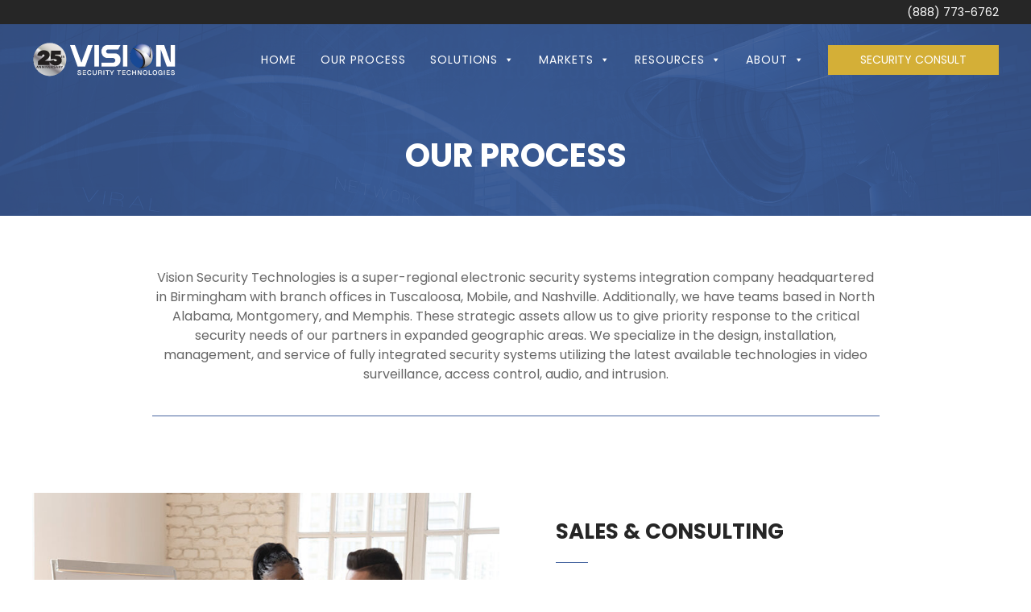

--- FILE ---
content_type: text/html; charset=UTF-8
request_url: https://www.visionsecuritytechnologies.com/our-process/
body_size: 25521
content:
<!DOCTYPE html>
<html lang="en-US">
<head>
<meta charset="UTF-8">
<meta name="viewport" content="width=device-width, initial-scale=1">
<link rel="profile" href="https://gmpg.org/xfn/11">

<title>Our Process &#8211; Vision</title>
<meta name='robots' content='max-image-preview:large' />
<link rel='dns-prefetch' href='//js.hs-scripts.com' />
<link rel='dns-prefetch' href='//fonts.googleapis.com' />
<link rel="alternate" type="application/rss+xml" title="Vision &raquo; Feed" href="https://www.visionsecuritytechnologies.com/feed/" />
<link rel="alternate" type="application/rss+xml" title="Vision &raquo; Comments Feed" href="https://www.visionsecuritytechnologies.com/comments/feed/" />
<link rel='stylesheet' id='astra-theme-css-css' href='https://www.visionsecuritytechnologies.com/wp-content/themes/astra/assets/css/minified/style.min.css?ver=3.4.4' media='all' />
<style id='astra-theme-css-inline-css'>
html{font-size:87.5%;}a,.page-title{color:#d4af37;}a:hover,a:focus{color:#c9a634;}body,button,input,select,textarea,.ast-button,.ast-custom-button{font-family:'Poppins',sans-serif;font-weight:400;font-size:14px;font-size:1rem;line-height:1.5;}blockquote{color:#1b1b1b;}p,.entry-content p{margin-bottom:0.85em;}h1,.entry-content h1,.entry-content h1 a,h2,.entry-content h2,.entry-content h2 a,h3,.entry-content h3,.entry-content h3 a,h4,.entry-content h4,.entry-content h4 a,h5,.entry-content h5,.entry-content h5 a,h6,.entry-content h6,.entry-content h6 a,.site-title,.site-title a{font-family:'Poppins',sans-serif;font-weight:800;text-transform:uppercase;}.site-title{font-size:35px;font-size:2.5rem;}header .custom-logo-link img{max-width:250px;}.astra-logo-svg{width:250px;}.ast-archive-description .ast-archive-title{font-size:40px;font-size:2.8571428571429rem;}.site-header .site-description{font-size:15px;font-size:1.0714285714286rem;}.entry-title{font-size:30px;font-size:2.1428571428571rem;}h1,.entry-content h1,.entry-content h1 a{font-size:40px;font-size:2.8571428571429rem;font-family:'Poppins',sans-serif;line-height:1;text-transform:uppercase;}h2,.entry-content h2,.entry-content h2 a{font-size:30px;font-size:2.1428571428571rem;font-family:'Poppins',sans-serif;line-height:1.1;text-transform:uppercase;}h3,.entry-content h3,.entry-content h3 a{font-size:26px;font-size:1.8571428571429rem;font-family:'Poppins',sans-serif;text-transform:uppercase;}h4,.entry-content h4,.entry-content h4 a{font-size:22px;font-size:1.5714285714286rem;}h5,.entry-content h5,.entry-content h5 a{font-size:18px;font-size:1.2857142857143rem;}h6,.entry-content h6,.entry-content h6 a{font-size:16px;font-size:1.1428571428571rem;}.ast-single-post .entry-title,.page-title{font-size:30px;font-size:2.1428571428571rem;}::selection{background-color:#4765a0;color:#ffffff;}body,h1,.entry-title a,.entry-content h1,.entry-content h1 a,h2,.entry-content h2,.entry-content h2 a,h3,.entry-content h3,.entry-content h3 a,h4,.entry-content h4,.entry-content h4 a,h5,.entry-content h5,.entry-content h5 a,h6,.entry-content h6,.entry-content h6 a{color:#666666;}.tagcloud a:hover,.tagcloud a:focus,.tagcloud a.current-item{color:#000000;border-color:#d4af37;background-color:#d4af37;}input:focus,input[type="text"]:focus,input[type="email"]:focus,input[type="url"]:focus,input[type="password"]:focus,input[type="reset"]:focus,input[type="search"]:focus,textarea:focus{border-color:#d4af37;}input[type="radio"]:checked,input[type=reset],input[type="checkbox"]:checked,input[type="checkbox"]:hover:checked,input[type="checkbox"]:focus:checked,input[type=range]::-webkit-slider-thumb{border-color:#d4af37;background-color:#d4af37;box-shadow:none;}.site-footer a:hover + .post-count,.site-footer a:focus + .post-count{background:#d4af37;border-color:#d4af37;}.single .nav-links .nav-previous,.single .nav-links .nav-next{color:#d4af37;}.entry-meta,.entry-meta *{line-height:1.45;color:#d4af37;}.entry-meta a:hover,.entry-meta a:hover *,.entry-meta a:focus,.entry-meta a:focus *,.page-links > .page-link,.page-links .page-link:hover,.post-navigation a:hover{color:#c9a634;}.widget-title{font-size:20px;font-size:1.4285714285714rem;color:#666666;}#cat option,.secondary .calendar_wrap thead a,.secondary .calendar_wrap thead a:visited{color:#d4af37;}.secondary .calendar_wrap #today,.ast-progress-val span{background:#d4af37;}.secondary a:hover + .post-count,.secondary a:focus + .post-count{background:#d4af37;border-color:#d4af37;}.calendar_wrap #today > a{color:#000000;}.page-links .page-link,.single .post-navigation a{color:#d4af37;}.ast-header-break-point .main-header-bar .ast-button-wrap .menu-toggle{border-radius:50px;}.single .ast-author-details .author-title{color:#c9a634;}.main-header-menu .menu-link,.ast-header-custom-item a{color:#666666;}.main-header-menu .menu-item:hover > .menu-link,.main-header-menu .menu-item:hover > .ast-menu-toggle,.main-header-menu .ast-masthead-custom-menu-items a:hover,.main-header-menu .menu-item.focus > .menu-link,.main-header-menu .menu-item.focus > .ast-menu-toggle,.main-header-menu .current-menu-item > .menu-link,.main-header-menu .current-menu-ancestor > .menu-link,.main-header-menu .current-menu-item > .ast-menu-toggle,.main-header-menu .current-menu-ancestor > .ast-menu-toggle{color:#d4af37;}.ast-header-break-point .ast-mobile-menu-buttons-minimal.menu-toggle{background:transparent;color:#ffffff;}.ast-header-break-point .ast-mobile-menu-buttons-outline.menu-toggle{background:transparent;border:1px solid #ffffff;color:#ffffff;}.ast-header-break-point .ast-mobile-menu-buttons-fill.menu-toggle{background:#ffffff;color:#000000;}.ast-page-builder-template .hentry {margin: 0;}.ast-page-builder-template .site-content > .ast-container {max-width: 100%;padding: 0;}.ast-page-builder-template .site-content #primary {padding: 0;margin: 0;}.ast-page-builder-template .no-results {text-align: center;margin: 4em auto;}.ast-page-builder-template .ast-pagination {padding: 2em;} .ast-page-builder-template .entry-header.ast-no-title.ast-no-thumbnail {margin-top: 0;}.ast-page-builder-template .entry-header.ast-header-without-markup {margin-top: 0;margin-bottom: 0;}.ast-page-builder-template .entry-header.ast-no-title.ast-no-meta {margin-bottom: 0;}.ast-page-builder-template.single .post-navigation {padding-bottom: 2em;}.ast-page-builder-template.single-post .site-content > .ast-container {max-width: 100%;}.ast-page-builder-template.single-post .site-content > .ast-container {max-width: 100%;}.ast-page-builder-template .entry-header {margin-top: 4em;margin-left: auto;margin-right: auto;padding-left: 20px;padding-right: 20px;}.ast-page-builder-template .ast-archive-description {margin-top: 4em;margin-left: auto;margin-right: auto;padding-left: 20px;padding-right: 20px;}.ast-page-builder-template.ast-no-sidebar .entry-content .alignwide {margin-left: 0;margin-right: 0;}.single.ast-page-builder-template .entry-header {padding-left: 20px;padding-right: 20px;}.ast-page-builder-template.ast-no-sidebar .entry-content .alignwide {margin-left: 0;margin-right: 0;}.ast-small-footer{color:#888888;}.ast-small-footer > .ast-footer-overlay{background-color:#1a1a1a;;}.ast-small-footer a{color:#888888;}.ast-small-footer a:hover{color:#ffffff;}.footer-adv .footer-adv-overlay{border-top-style:solid;border-top-color:#7a7a7a;}.footer-adv .widget-title,.footer-adv .widget-title a{color:#ffffff;}.footer-adv{color:#888888;}.footer-adv a{color:#888888;}.footer-adv .tagcloud a:hover,.footer-adv .tagcloud a.current-item{border-color:#888888;background-color:#888888;}.footer-adv a:hover,.footer-adv .no-widget-text a:hover,.footer-adv a:focus,.footer-adv .no-widget-text a:focus{color:#ffffff;}.footer-adv .calendar_wrap #today,.footer-adv a:hover + .post-count{background-color:#888888;}.footer-adv-overlay{background-color:#1a1a1a;;}.wp-block-buttons.aligncenter{justify-content:center;}@media (max-width:782px){.entry-content .wp-block-columns .wp-block-column{margin-left:0px;}}@media (max-width:768px){.ast-separate-container .ast-article-post,.ast-separate-container .ast-article-single{padding:1.5em 2.14em;}.ast-separate-container #primary,.ast-separate-container #secondary{padding:1.5em 0;}#primary,#secondary{padding:1.5em 0;margin:0;}.ast-left-sidebar #content > .ast-container{display:flex;flex-direction:column-reverse;width:100%;}.ast-author-box img.avatar{margin:20px 0 0 0;}}@media (min-width:769px){.ast-separate-container.ast-right-sidebar #primary,.ast-separate-container.ast-left-sidebar #primary{border:0;}.search-no-results.ast-separate-container #primary{margin-bottom:4em;}}.menu-toggle,button,.ast-button,.ast-custom-button,.button,input#submit,input[type="button"],input[type="submit"],input[type="reset"]{color:#ffffff;border-color:#d4af37;background-color:#d4af37;border-radius:0px;padding-top:8px;padding-right:40px;padding-bottom:8px;padding-left:40px;font-family:inherit;font-weight:inherit;text-transform:uppercase;}button:focus,.menu-toggle:hover,button:hover,.ast-button:hover,.ast-custom-button:hover .button:hover,.ast-custom-button:hover,input[type=reset]:hover,input[type=reset]:focus,input#submit:hover,input#submit:focus,input[type="button"]:hover,input[type="button"]:focus,input[type="submit"]:hover,input[type="submit"]:focus{color:#ffffff;background-color:#c9a634;border-color:#c9a634;}@media (min-width:544px){.ast-container{max-width:100%;}}@media (max-width:544px){.ast-separate-container .ast-article-post,.ast-separate-container .ast-article-single,.ast-separate-container .comments-title,.ast-separate-container .ast-archive-description{padding:1.5em 1em;}.ast-separate-container #content .ast-container{padding-left:0.54em;padding-right:0.54em;}.ast-separate-container .ast-comment-list li.depth-1{padding:1.5em 1em;margin-bottom:1.5em;}.ast-separate-container .ast-comment-list .bypostauthor{padding:.5em;}.ast-search-menu-icon.ast-dropdown-active .search-field{width:170px;}}@media (max-width:768px){.ast-mobile-header-stack .main-header-bar .ast-search-menu-icon{display:inline-block;}.ast-header-break-point.ast-header-custom-item-outside .ast-mobile-header-stack .main-header-bar .ast-search-icon{margin:0;}.ast-comment-avatar-wrap img{max-width:2.5em;}.ast-separate-container .ast-comment-list li.depth-1{padding:1.5em 2.14em;}.ast-separate-container .comment-respond{padding:2em 2.14em;}.ast-comment-meta{padding:0 1.8888em 1.3333em;}}.footer-adv .tagcloud a:hover,.footer-adv .tagcloud a.current-item{color:#000000;}.footer-adv .calendar_wrap #today{color:#000000;}@media (min-width:545px){.ast-page-builder-template .comments-area,.single.ast-page-builder-template .entry-header,.single.ast-page-builder-template .post-navigation,.single.ast-page-builder-template .ast-single-related-posts-container{max-width:1240px;margin-left:auto;margin-right:auto;}}body,.ast-separate-container{background-color:#ffffff;;}@media (max-width:768px){.ast-archive-description .ast-archive-title{font-size:40px;}.entry-title{font-size:30px;}h1,.entry-content h1,.entry-content h1 a{font-size:40px;}h2,.entry-content h2,.entry-content h2 a{font-size:36px;}h3,.entry-content h3,.entry-content h3 a{font-size:26px;}h4,.entry-content h4,.entry-content h4 a{font-size:18px;font-size:1.2857142857143rem;}h5,.entry-content h5,.entry-content h5 a{font-size:14px;font-size:1rem;}h6,.entry-content h6,.entry-content h6 a{font-size:14px;font-size:1rem;}.ast-single-post .entry-title,.page-title{font-size:30px;}}@media (max-width:544px){.ast-archive-description .ast-archive-title{font-size:40px;}.entry-title{font-size:30px;}h1,.entry-content h1,.entry-content h1 a{font-size:30px;}h2,.entry-content h2,.entry-content h2 a{font-size:26px;}h3,.entry-content h3,.entry-content h3 a{font-size:20px;}h4,.entry-content h4,.entry-content h4 a{font-size:14px;font-size:1rem;}h5,.entry-content h5,.entry-content h5 a{font-size:13px;font-size:0.92857142857143rem;}h6,.entry-content h6,.entry-content h6 a{font-size:13px;font-size:0.92857142857143rem;}.ast-single-post .entry-title,.page-title{font-size:30px;}}@media (max-width:768px){html{font-size:79.8%;}}@media (max-width:544px){html{font-size:79.8%;}}@media (min-width:769px){.ast-container{max-width:1240px;}}@font-face {font-family: "Astra";src: url(https://www.visionsecuritytechnologies.com/wp-content/themes/astra/assets/fonts/astra.woff) format("woff"),url(https://www.visionsecuritytechnologies.com/wp-content/themes/astra/assets/fonts/astra.ttf) format("truetype"),url(https://www.visionsecuritytechnologies.com/wp-content/themes/astra/assets/fonts/astra.svg#astra) format("svg");font-weight: normal;font-style: normal;font-display: fallback;}@media (max-width:921px) {.main-header-bar .main-header-bar-navigation{display:none;}}.ast-desktop .main-header-menu.submenu-with-border .sub-menu,.ast-desktop .main-header-menu.submenu-with-border .astra-full-megamenu-wrapper{border-color:#eaeaea;}.ast-desktop .main-header-menu.submenu-with-border .sub-menu{border-top-width:1px;border-right-width:1px;border-left-width:1px;border-bottom-width:1px;border-style:solid;}.ast-desktop .main-header-menu.submenu-with-border .sub-menu .sub-menu{top:-1px;}.ast-desktop .main-header-menu.submenu-with-border .sub-menu .menu-link,.ast-desktop .main-header-menu.submenu-with-border .children .menu-link{border-bottom-width:0px;border-style:solid;border-color:#eaeaea;}@media (min-width:769px){.main-header-menu .sub-menu .menu-item.ast-left-align-sub-menu:hover > .sub-menu,.main-header-menu .sub-menu .menu-item.ast-left-align-sub-menu.focus > .sub-menu{margin-left:-2px;}}.ast-small-footer{border-top-style:solid;border-top-width:1px;border-top-color:#444444;}.ast-theme-transparent-header #masthead .site-logo-img .transparent-custom-logo .astra-logo-svg{width:350px;}.ast-theme-transparent-header #masthead .site-logo-img .transparent-custom-logo img{ max-width:350px;}@media (min-width:768px){.ast-theme-transparent-header #masthead{position:absolute;left:0;right:0;}.ast-theme-transparent-header .main-header-bar,.ast-theme-transparent-header.ast-header-break-point .main-header-bar{background:none;}body.elementor-editor-active.ast-theme-transparent-header #masthead,.fl-builder-edit .ast-theme-transparent-header #masthead,body.vc_editor.ast-theme-transparent-header #masthead,body.brz-ed.ast-theme-transparent-header #masthead{z-index:0;}.ast-header-break-point.ast-replace-site-logo-transparent.ast-theme-transparent-header .custom-mobile-logo-link{display:none;}.ast-header-break-point.ast-replace-site-logo-transparent.ast-theme-transparent-header .transparent-custom-logo{display:inline-block;}.ast-theme-transparent-header .ast-above-header,.ast-theme-transparent-header .ast-above-header.ast-above-header-bar{background-image:none;background-color:transparent;}.ast-theme-transparent-header .ast-below-header{background-image:none;background-color:transparent;}}@media (min-width:769px){.ast-theme-transparent-header .main-header-bar,.ast-theme-transparent-header.ast-header-break-point .main-header-bar-wrap .main-header-menu,.ast-theme-transparent-header.ast-header-break-point .main-header-bar-wrap .main-header-bar,.ast-theme-transparent-header.ast-header-break-point .ast-mobile-header-wrap .main-header-bar{background-color:rgba(35,31,32,0.61);}.ast-theme-transparent-header .main-header-bar .ast-search-menu-icon form{background-color:rgba(35,31,32,0.61);}.ast-theme-transparent-header .ast-above-header,.ast-theme-transparent-header .ast-above-header.ast-above-header-bar,.ast-theme-transparent-header .ast-below-header,.ast-header-break-point.ast-theme-transparent-header .ast-above-header,.ast-header-break-point.ast-theme-transparent-header .ast-below-header{background-color:rgba(35,31,32,0.61);}.ast-theme-transparent-header .ast-builder-menu .main-header-menu,.ast-theme-transparent-header .ast-builder-menu .main-header-menu .menu-link,.ast-theme-transparent-header [CLASS*="ast-builder-menu-"] .main-header-menu .menu-item > .menu-link,.ast-theme-transparent-header .ast-masthead-custom-menu-items,.ast-theme-transparent-header .ast-masthead-custom-menu-items a,.ast-theme-transparent-header .ast-builder-menu .main-header-menu .menu-item > .ast-menu-toggle,.ast-theme-transparent-header .ast-builder-menu .main-header-menu .menu-item > .ast-menu-toggle,.ast-theme-transparent-header .ast-above-header-navigation a,.ast-header-break-point.ast-theme-transparent-header .ast-above-header-navigation a,.ast-header-break-point.ast-theme-transparent-header .ast-above-header-navigation > ul.ast-above-header-menu > .menu-item-has-children:not(.current-menu-item) > .ast-menu-toggle,.ast-theme-transparent-header .ast-below-header-menu,.ast-theme-transparent-header .ast-below-header-menu a,.ast-header-break-point.ast-theme-transparent-header .ast-below-header-menu a,.ast-header-break-point.ast-theme-transparent-header .ast-below-header-menu,.ast-theme-transparent-header .main-header-menu .menu-link{color:#ffffff;}}@media (max-width:768px){.transparent-custom-logo{display:none;}}@media (min-width:768px){.ast-transparent-mobile-logo{display:none;}}@media (max-width:768px){.ast-transparent-mobile-logo{display:block;}}@media (min-width:768px){.ast-theme-transparent-header .main-header-bar{border-bottom-style:solid;}}.ast-theme-transparent-header .ast-above-header .ast-search-menu-icon form{background-color:rgba(35,31,32,0.61);}.ast-theme-transparent-header .ast-above-header .slide-search .search-field{background-color:rgba(35,31,32,0.61);}.ast-theme-transparent-header .ast-above-header .slide-search .search-field:focus{background-color:rgba(35,31,32,0.61);}.ast-theme-transparent-header .ast-above-header-navigation a,.ast-header-break-point.ast-theme-transparent-header .ast-above-header-navigation a,.ast-header-break-point.ast-theme-transparent-header .ast-above-header-navigation > ul.ast-above-header-menu > .menu-item-has-children:not(.current-menu-item) > .ast-menu-toggle{color:#ffffff;}.ast-breadcrumbs .trail-browse,.ast-breadcrumbs .trail-items,.ast-breadcrumbs .trail-items li{display:inline-block;margin:0;padding:0;border:none;background:inherit;text-indent:0;}.ast-breadcrumbs .trail-browse{font-size:inherit;font-style:inherit;font-weight:inherit;color:inherit;}.ast-breadcrumbs .trail-items{list-style:none;}.trail-items li::after{padding:0 0.3em;content:"\00bb";}.trail-items li:last-of-type::after{display:none;}.ast-header-break-point .main-header-bar{border-bottom-width:1px;}@media (min-width:769px){.main-header-bar{border-bottom-width:1px;}}.ast-flex{-webkit-align-content:center;-ms-flex-line-pack:center;align-content:center;-webkit-box-align:center;-webkit-align-items:center;-moz-box-align:center;-ms-flex-align:center;align-items:center;}.main-header-bar{padding:1em 0;}.ast-site-identity{padding:0;}.header-main-layout-1 .ast-flex.main-header-container,.header-main-layout-3 .ast-flex.main-header-container{-webkit-align-content:center;-ms-flex-line-pack:center;align-content:center;-webkit-box-align:center;-webkit-align-items:center;-moz-box-align:center;-ms-flex-align:center;align-items:center;}.header-main-layout-1 .ast-flex.main-header-container,.header-main-layout-3 .ast-flex.main-header-container{-webkit-align-content:center;-ms-flex-line-pack:center;align-content:center;-webkit-box-align:center;-webkit-align-items:center;-moz-box-align:center;-ms-flex-align:center;align-items:center;}.main-header-menu .sub-menu .menu-item.menu-item-has-children > .menu-link:after{position:absolute;right:1em;top:50%;transform:translate(0,-50%) rotate(270deg);}.ast-header-break-point .main-header-bar .main-header-bar-navigation .page_item_has_children > .ast-menu-toggle::before,.ast-header-break-point .main-header-bar .main-header-bar-navigation .menu-item-has-children > .ast-menu-toggle::before,.ast-mobile-popup-drawer .main-header-bar-navigation .menu-item-has-children>.ast-menu-toggle::before,.ast-header-break-point .ast-mobile-header-wrap .main-header-bar-navigation .menu-item-has-children > .ast-menu-toggle::before{font-weight:bold;content:"\e900";font-family:Astra;text-decoration:inherit;display:inline-block;}.ast-header-break-point .main-navigation ul.sub-menu .menu-item .menu-link:before{content:"\e900";font-family:Astra;font-size:.65em;text-decoration:inherit;display:inline-block;transform:translate(0,-2px) rotateZ(270deg);margin-right:5px;}.widget_search .search-form:after{font-family:Astra;font-size:1.2em;font-weight:normal;content:"\e8b6";position:absolute;top:50%;right:15px;transform:translate(0,-50%);}.astra-search-icon::before{content:"\e8b6";font-family:Astra;font-style:normal;font-weight:normal;text-decoration:inherit;text-align:center;-webkit-font-smoothing:antialiased;-moz-osx-font-smoothing:grayscale;}.main-header-bar .main-header-bar-navigation .page_item_has_children > a:after,.main-header-bar .main-header-bar-navigation .menu-item-has-children > a:after,.site-header-focus-item .main-header-bar-navigation .menu-item-has-children > .menu-link:after{content:"\e900";display:inline-block;font-family:Astra;font-size:.6rem;font-weight:bold;text-rendering:auto;-webkit-font-smoothing:antialiased;-moz-osx-font-smoothing:grayscale;margin-left:10px;line-height:normal;}.ast-mobile-popup-drawer .main-header-bar-navigation .ast-submenu-expanded>.ast-menu-toggle::before{transform:rotateX(180deg);}.ast-header-break-point .main-header-bar-navigation .menu-item-has-children > .menu-link:after{display:none;}.ast-desktop .astra-menu-animation-slide-up>.menu-item>.astra-full-megamenu-wrapper,.ast-desktop .astra-menu-animation-slide-up>.menu-item>.sub-menu,.ast-desktop .astra-menu-animation-slide-up>.menu-item>.sub-menu .sub-menu{opacity:0;visibility:hidden;transform:translateY(.5em);transition:visibility .2s ease,transform .2s ease}.ast-desktop .astra-menu-animation-slide-up>.menu-item .menu-item.focus>.sub-menu,.ast-desktop .astra-menu-animation-slide-up>.menu-item .menu-item:hover>.sub-menu,.ast-desktop .astra-menu-animation-slide-up>.menu-item.focus>.astra-full-megamenu-wrapper,.ast-desktop .astra-menu-animation-slide-up>.menu-item.focus>.sub-menu,.ast-desktop .astra-menu-animation-slide-up>.menu-item:hover>.astra-full-megamenu-wrapper,.ast-desktop .astra-menu-animation-slide-up>.menu-item:hover>.sub-menu{opacity:1;visibility:visible;transform:translateY(0);transition:opacity .2s ease,visibility .2s ease,transform .2s ease}.ast-desktop .astra-menu-animation-slide-up>.full-width-mega.menu-item.focus>.astra-full-megamenu-wrapper,.ast-desktop .astra-menu-animation-slide-up>.full-width-mega.menu-item:hover>.astra-full-megamenu-wrapper{-js-display:flex;display:flex}.ast-desktop .astra-menu-animation-slide-down>.menu-item>.astra-full-megamenu-wrapper,.ast-desktop .astra-menu-animation-slide-down>.menu-item>.sub-menu,.ast-desktop .astra-menu-animation-slide-down>.menu-item>.sub-menu .sub-menu{opacity:0;visibility:hidden;transform:translateY(-.5em);transition:visibility .2s ease,transform .2s ease}.ast-desktop .astra-menu-animation-slide-down>.menu-item .menu-item.focus>.sub-menu,.ast-desktop .astra-menu-animation-slide-down>.menu-item .menu-item:hover>.sub-menu,.ast-desktop .astra-menu-animation-slide-down>.menu-item.focus>.astra-full-megamenu-wrapper,.ast-desktop .astra-menu-animation-slide-down>.menu-item.focus>.sub-menu,.ast-desktop .astra-menu-animation-slide-down>.menu-item:hover>.astra-full-megamenu-wrapper,.ast-desktop .astra-menu-animation-slide-down>.menu-item:hover>.sub-menu{opacity:1;visibility:visible;transform:translateY(0);transition:opacity .2s ease,visibility .2s ease,transform .2s ease}.ast-desktop .astra-menu-animation-slide-down>.full-width-mega.menu-item.focus>.astra-full-megamenu-wrapper,.ast-desktop .astra-menu-animation-slide-down>.full-width-mega.menu-item:hover>.astra-full-megamenu-wrapper{-js-display:flex;display:flex}.ast-desktop .astra-menu-animation-fade>.menu-item>.astra-full-megamenu-wrapper,.ast-desktop .astra-menu-animation-fade>.menu-item>.sub-menu,.ast-desktop .astra-menu-animation-fade>.menu-item>.sub-menu .sub-menu{opacity:0;visibility:hidden;transition:opacity ease-in-out .3s}.ast-desktop .astra-menu-animation-fade>.menu-item .menu-item.focus>.sub-menu,.ast-desktop .astra-menu-animation-fade>.menu-item .menu-item:hover>.sub-menu,.ast-desktop .astra-menu-animation-fade>.menu-item.focus>.astra-full-megamenu-wrapper,.ast-desktop .astra-menu-animation-fade>.menu-item.focus>.sub-menu,.ast-desktop .astra-menu-animation-fade>.menu-item:hover>.astra-full-megamenu-wrapper,.ast-desktop .astra-menu-animation-fade>.menu-item:hover>.sub-menu{opacity:1;visibility:visible;transition:opacity ease-in-out .3s}.ast-desktop .astra-menu-animation-fade>.full-width-mega.menu-item.focus>.astra-full-megamenu-wrapper,.ast-desktop .astra-menu-animation-fade>.full-width-mega.menu-item:hover>.astra-full-megamenu-wrapper{-js-display:flex;display:flex}
</style>
<link rel='stylesheet' id='astra-google-fonts-css' href='//fonts.googleapis.com/css?family=Poppins%3A400%2C300%2C800%2C700&#038;display=fallback&#038;ver=3.4.4' media='all' />
<link rel='stylesheet' id='astra-advanced-headers-css-css' href='https://www.visionsecuritytechnologies.com/wp-content/plugins/astra-addon/addons/advanced-headers/assets/css/minified/style.min.css?ver=3.4.2' media='all' />
<link rel='stylesheet' id='astra-advanced-headers-layout-css-css' href='https://www.visionsecuritytechnologies.com/wp-content/plugins/astra-addon/addons/advanced-headers/assets/css/minified/advanced-headers-layout-2.min.css?ver=3.4.2' media='all' />
<link rel='stylesheet' id='wp-block-library-css' href='https://www.visionsecuritytechnologies.com/wp-includes/css/dist/block-library/style.min.css?ver=6.1.1' media='all' />
<link rel='stylesheet' id='classic-theme-styles-css' href='https://www.visionsecuritytechnologies.com/wp-includes/css/classic-themes.min.css?ver=1' media='all' />
<style id='global-styles-inline-css'>
body{--wp--preset--color--black: #000000;--wp--preset--color--cyan-bluish-gray: #abb8c3;--wp--preset--color--white: #ffffff;--wp--preset--color--pale-pink: #f78da7;--wp--preset--color--vivid-red: #cf2e2e;--wp--preset--color--luminous-vivid-orange: #ff6900;--wp--preset--color--luminous-vivid-amber: #fcb900;--wp--preset--color--light-green-cyan: #7bdcb5;--wp--preset--color--vivid-green-cyan: #00d084;--wp--preset--color--pale-cyan-blue: #8ed1fc;--wp--preset--color--vivid-cyan-blue: #0693e3;--wp--preset--color--vivid-purple: #9b51e0;--wp--preset--gradient--vivid-cyan-blue-to-vivid-purple: linear-gradient(135deg,rgba(6,147,227,1) 0%,rgb(155,81,224) 100%);--wp--preset--gradient--light-green-cyan-to-vivid-green-cyan: linear-gradient(135deg,rgb(122,220,180) 0%,rgb(0,208,130) 100%);--wp--preset--gradient--luminous-vivid-amber-to-luminous-vivid-orange: linear-gradient(135deg,rgba(252,185,0,1) 0%,rgba(255,105,0,1) 100%);--wp--preset--gradient--luminous-vivid-orange-to-vivid-red: linear-gradient(135deg,rgba(255,105,0,1) 0%,rgb(207,46,46) 100%);--wp--preset--gradient--very-light-gray-to-cyan-bluish-gray: linear-gradient(135deg,rgb(238,238,238) 0%,rgb(169,184,195) 100%);--wp--preset--gradient--cool-to-warm-spectrum: linear-gradient(135deg,rgb(74,234,220) 0%,rgb(151,120,209) 20%,rgb(207,42,186) 40%,rgb(238,44,130) 60%,rgb(251,105,98) 80%,rgb(254,248,76) 100%);--wp--preset--gradient--blush-light-purple: linear-gradient(135deg,rgb(255,206,236) 0%,rgb(152,150,240) 100%);--wp--preset--gradient--blush-bordeaux: linear-gradient(135deg,rgb(254,205,165) 0%,rgb(254,45,45) 50%,rgb(107,0,62) 100%);--wp--preset--gradient--luminous-dusk: linear-gradient(135deg,rgb(255,203,112) 0%,rgb(199,81,192) 50%,rgb(65,88,208) 100%);--wp--preset--gradient--pale-ocean: linear-gradient(135deg,rgb(255,245,203) 0%,rgb(182,227,212) 50%,rgb(51,167,181) 100%);--wp--preset--gradient--electric-grass: linear-gradient(135deg,rgb(202,248,128) 0%,rgb(113,206,126) 100%);--wp--preset--gradient--midnight: linear-gradient(135deg,rgb(2,3,129) 0%,rgb(40,116,252) 100%);--wp--preset--duotone--dark-grayscale: url('#wp-duotone-dark-grayscale');--wp--preset--duotone--grayscale: url('#wp-duotone-grayscale');--wp--preset--duotone--purple-yellow: url('#wp-duotone-purple-yellow');--wp--preset--duotone--blue-red: url('#wp-duotone-blue-red');--wp--preset--duotone--midnight: url('#wp-duotone-midnight');--wp--preset--duotone--magenta-yellow: url('#wp-duotone-magenta-yellow');--wp--preset--duotone--purple-green: url('#wp-duotone-purple-green');--wp--preset--duotone--blue-orange: url('#wp-duotone-blue-orange');--wp--preset--font-size--small: 13px;--wp--preset--font-size--medium: 20px;--wp--preset--font-size--large: 36px;--wp--preset--font-size--x-large: 42px;--wp--preset--spacing--20: 0.44rem;--wp--preset--spacing--30: 0.67rem;--wp--preset--spacing--40: 1rem;--wp--preset--spacing--50: 1.5rem;--wp--preset--spacing--60: 2.25rem;--wp--preset--spacing--70: 3.38rem;--wp--preset--spacing--80: 5.06rem;}:where(.is-layout-flex){gap: 0.5em;}body .is-layout-flow > .alignleft{float: left;margin-inline-start: 0;margin-inline-end: 2em;}body .is-layout-flow > .alignright{float: right;margin-inline-start: 2em;margin-inline-end: 0;}body .is-layout-flow > .aligncenter{margin-left: auto !important;margin-right: auto !important;}body .is-layout-constrained > .alignleft{float: left;margin-inline-start: 0;margin-inline-end: 2em;}body .is-layout-constrained > .alignright{float: right;margin-inline-start: 2em;margin-inline-end: 0;}body .is-layout-constrained > .aligncenter{margin-left: auto !important;margin-right: auto !important;}body .is-layout-constrained > :where(:not(.alignleft):not(.alignright):not(.alignfull)){max-width: var(--wp--style--global--content-size);margin-left: auto !important;margin-right: auto !important;}body .is-layout-constrained > .alignwide{max-width: var(--wp--style--global--wide-size);}body .is-layout-flex{display: flex;}body .is-layout-flex{flex-wrap: wrap;align-items: center;}body .is-layout-flex > *{margin: 0;}:where(.wp-block-columns.is-layout-flex){gap: 2em;}.has-black-color{color: var(--wp--preset--color--black) !important;}.has-cyan-bluish-gray-color{color: var(--wp--preset--color--cyan-bluish-gray) !important;}.has-white-color{color: var(--wp--preset--color--white) !important;}.has-pale-pink-color{color: var(--wp--preset--color--pale-pink) !important;}.has-vivid-red-color{color: var(--wp--preset--color--vivid-red) !important;}.has-luminous-vivid-orange-color{color: var(--wp--preset--color--luminous-vivid-orange) !important;}.has-luminous-vivid-amber-color{color: var(--wp--preset--color--luminous-vivid-amber) !important;}.has-light-green-cyan-color{color: var(--wp--preset--color--light-green-cyan) !important;}.has-vivid-green-cyan-color{color: var(--wp--preset--color--vivid-green-cyan) !important;}.has-pale-cyan-blue-color{color: var(--wp--preset--color--pale-cyan-blue) !important;}.has-vivid-cyan-blue-color{color: var(--wp--preset--color--vivid-cyan-blue) !important;}.has-vivid-purple-color{color: var(--wp--preset--color--vivid-purple) !important;}.has-black-background-color{background-color: var(--wp--preset--color--black) !important;}.has-cyan-bluish-gray-background-color{background-color: var(--wp--preset--color--cyan-bluish-gray) !important;}.has-white-background-color{background-color: var(--wp--preset--color--white) !important;}.has-pale-pink-background-color{background-color: var(--wp--preset--color--pale-pink) !important;}.has-vivid-red-background-color{background-color: var(--wp--preset--color--vivid-red) !important;}.has-luminous-vivid-orange-background-color{background-color: var(--wp--preset--color--luminous-vivid-orange) !important;}.has-luminous-vivid-amber-background-color{background-color: var(--wp--preset--color--luminous-vivid-amber) !important;}.has-light-green-cyan-background-color{background-color: var(--wp--preset--color--light-green-cyan) !important;}.has-vivid-green-cyan-background-color{background-color: var(--wp--preset--color--vivid-green-cyan) !important;}.has-pale-cyan-blue-background-color{background-color: var(--wp--preset--color--pale-cyan-blue) !important;}.has-vivid-cyan-blue-background-color{background-color: var(--wp--preset--color--vivid-cyan-blue) !important;}.has-vivid-purple-background-color{background-color: var(--wp--preset--color--vivid-purple) !important;}.has-black-border-color{border-color: var(--wp--preset--color--black) !important;}.has-cyan-bluish-gray-border-color{border-color: var(--wp--preset--color--cyan-bluish-gray) !important;}.has-white-border-color{border-color: var(--wp--preset--color--white) !important;}.has-pale-pink-border-color{border-color: var(--wp--preset--color--pale-pink) !important;}.has-vivid-red-border-color{border-color: var(--wp--preset--color--vivid-red) !important;}.has-luminous-vivid-orange-border-color{border-color: var(--wp--preset--color--luminous-vivid-orange) !important;}.has-luminous-vivid-amber-border-color{border-color: var(--wp--preset--color--luminous-vivid-amber) !important;}.has-light-green-cyan-border-color{border-color: var(--wp--preset--color--light-green-cyan) !important;}.has-vivid-green-cyan-border-color{border-color: var(--wp--preset--color--vivid-green-cyan) !important;}.has-pale-cyan-blue-border-color{border-color: var(--wp--preset--color--pale-cyan-blue) !important;}.has-vivid-cyan-blue-border-color{border-color: var(--wp--preset--color--vivid-cyan-blue) !important;}.has-vivid-purple-border-color{border-color: var(--wp--preset--color--vivid-purple) !important;}.has-vivid-cyan-blue-to-vivid-purple-gradient-background{background: var(--wp--preset--gradient--vivid-cyan-blue-to-vivid-purple) !important;}.has-light-green-cyan-to-vivid-green-cyan-gradient-background{background: var(--wp--preset--gradient--light-green-cyan-to-vivid-green-cyan) !important;}.has-luminous-vivid-amber-to-luminous-vivid-orange-gradient-background{background: var(--wp--preset--gradient--luminous-vivid-amber-to-luminous-vivid-orange) !important;}.has-luminous-vivid-orange-to-vivid-red-gradient-background{background: var(--wp--preset--gradient--luminous-vivid-orange-to-vivid-red) !important;}.has-very-light-gray-to-cyan-bluish-gray-gradient-background{background: var(--wp--preset--gradient--very-light-gray-to-cyan-bluish-gray) !important;}.has-cool-to-warm-spectrum-gradient-background{background: var(--wp--preset--gradient--cool-to-warm-spectrum) !important;}.has-blush-light-purple-gradient-background{background: var(--wp--preset--gradient--blush-light-purple) !important;}.has-blush-bordeaux-gradient-background{background: var(--wp--preset--gradient--blush-bordeaux) !important;}.has-luminous-dusk-gradient-background{background: var(--wp--preset--gradient--luminous-dusk) !important;}.has-pale-ocean-gradient-background{background: var(--wp--preset--gradient--pale-ocean) !important;}.has-electric-grass-gradient-background{background: var(--wp--preset--gradient--electric-grass) !important;}.has-midnight-gradient-background{background: var(--wp--preset--gradient--midnight) !important;}.has-small-font-size{font-size: var(--wp--preset--font-size--small) !important;}.has-medium-font-size{font-size: var(--wp--preset--font-size--medium) !important;}.has-large-font-size{font-size: var(--wp--preset--font-size--large) !important;}.has-x-large-font-size{font-size: var(--wp--preset--font-size--x-large) !important;}
.wp-block-navigation a:where(:not(.wp-element-button)){color: inherit;}
:where(.wp-block-columns.is-layout-flex){gap: 2em;}
.wp-block-pullquote{font-size: 1.5em;line-height: 1.6;}
</style>
<link rel='stylesheet' id='fl-builder-layout-3744-css' href='https://www.visionsecuritytechnologies.com/wp-content/uploads/bb-plugin/cache/3744-layout.css?ver=d5b37d2c42970b1ccc2b53849169a378' media='all' />
<link rel='stylesheet' id='ultimate-icons-css' href='https://www.visionsecuritytechnologies.com/wp-content/uploads/bb-plugin/icons/ultimate-icons/style.css?ver=2.4.2.2' media='all' />
<link rel='stylesheet' id='fl-builder-layout-bundle-0778095c2e74becbcefa6bb06aece127-css' href='https://www.visionsecuritytechnologies.com/wp-content/uploads/bb-plugin/cache/0778095c2e74becbcefa6bb06aece127-layout-bundle.css?ver=2.4.2.2-1.3.3.1' media='all' />
<link rel='stylesheet' id='megamenu-css' href='https://www.visionsecuritytechnologies.com/wp-content/uploads/maxmegamenu/style.css?ver=ee0505' media='all' />
<link rel='stylesheet' id='dashicons-css' href='https://www.visionsecuritytechnologies.com/wp-includes/css/dashicons.min.css?ver=6.1.1' media='all' />
<link rel='stylesheet' id='astra-addon-css-css' href='https://www.visionsecuritytechnologies.com/wp-content/uploads/astra-addon/astra-addon-6283a83d42aee2-70413212.css?ver=3.4.2' media='all' />
<style id='astra-addon-css-inline-css'>
#content:before{content:"768";position:absolute;overflow:hidden;opacity:0;visibility:hidden;}.single .ast-author-details .author-title{color:#d4af37;}@media (max-width:768px){.single.ast-separate-container .ast-author-meta{padding:1.5em 2.14em;}.single .ast-author-meta .post-author-avatar{margin-bottom:1em;}.ast-separate-container .ast-grid-2 .ast-article-post,.ast-separate-container .ast-grid-3 .ast-article-post,.ast-separate-container .ast-grid-4 .ast-article-post{width:100%;}.blog-layout-1 .post-content,.blog-layout-1 .ast-blog-featured-section{float:none;}.ast-separate-container .ast-article-post.remove-featured-img-padding.has-post-thumbnail .blog-layout-1 .post-content .ast-blog-featured-section:first-child .square .posted-on{margin-top:0;}.ast-separate-container .ast-article-post.remove-featured-img-padding.has-post-thumbnail .blog-layout-1 .post-content .ast-blog-featured-section:first-child .circle .posted-on{margin-top:1em;}.ast-separate-container .ast-article-post.remove-featured-img-padding .blog-layout-1 .post-content .ast-blog-featured-section:first-child .post-thumb-img-content{margin-top:-1.5em;}.ast-separate-container .ast-article-post.remove-featured-img-padding .blog-layout-1 .post-thumb-img-content{margin-left:-2.14em;margin-right:-2.14em;}.ast-separate-container .ast-article-single.remove-featured-img-padding .single-layout-1 .entry-header .post-thumb-img-content:first-child{margin-top:-1.5em;}.ast-separate-container .ast-article-single.remove-featured-img-padding .single-layout-1 .post-thumb-img-content{margin-left:-2.14em;margin-right:-2.14em;}.ast-separate-container.ast-blog-grid-2 .ast-article-post.remove-featured-img-padding.has-post-thumbnail .blog-layout-1 .post-content .ast-blog-featured-section .square .posted-on,.ast-separate-container.ast-blog-grid-3 .ast-article-post.remove-featured-img-padding.has-post-thumbnail .blog-layout-1 .post-content .ast-blog-featured-section .square .posted-on,.ast-separate-container.ast-blog-grid-4 .ast-article-post.remove-featured-img-padding.has-post-thumbnail .blog-layout-1 .post-content .ast-blog-featured-section .square .posted-on{margin-left:-1.5em;margin-right:-1.5em;}.ast-separate-container.ast-blog-grid-2 .ast-article-post.remove-featured-img-padding.has-post-thumbnail .blog-layout-1 .post-content .ast-blog-featured-section .circle .posted-on,.ast-separate-container.ast-blog-grid-3 .ast-article-post.remove-featured-img-padding.has-post-thumbnail .blog-layout-1 .post-content .ast-blog-featured-section .circle .posted-on,.ast-separate-container.ast-blog-grid-4 .ast-article-post.remove-featured-img-padding.has-post-thumbnail .blog-layout-1 .post-content .ast-blog-featured-section .circle .posted-on{margin-left:-0.5em;margin-right:-0.5em;}.ast-separate-container.ast-blog-grid-2 .ast-article-post.remove-featured-img-padding.has-post-thumbnail .blog-layout-1 .post-content .ast-blog-featured-section:first-child .square .posted-on,.ast-separate-container.ast-blog-grid-3 .ast-article-post.remove-featured-img-padding.has-post-thumbnail .blog-layout-1 .post-content .ast-blog-featured-section:first-child .square .posted-on,.ast-separate-container.ast-blog-grid-4 .ast-article-post.remove-featured-img-padding.has-post-thumbnail .blog-layout-1 .post-content .ast-blog-featured-section:first-child .square .posted-on{margin-top:0;}.ast-separate-container.ast-blog-grid-2 .ast-article-post.remove-featured-img-padding.has-post-thumbnail .blog-layout-1 .post-content .ast-blog-featured-section:first-child .circle .posted-on,.ast-separate-container.ast-blog-grid-3 .ast-article-post.remove-featured-img-padding.has-post-thumbnail .blog-layout-1 .post-content .ast-blog-featured-section:first-child .circle .posted-on,.ast-separate-container.ast-blog-grid-4 .ast-article-post.remove-featured-img-padding.has-post-thumbnail .blog-layout-1 .post-content .ast-blog-featured-section:first-child .circle .posted-on{margin-top:1em;}.ast-separate-container.ast-blog-grid-2 .ast-article-post.remove-featured-img-padding .blog-layout-1 .post-content .ast-blog-featured-section:first-child .post-thumb-img-content,.ast-separate-container.ast-blog-grid-3 .ast-article-post.remove-featured-img-padding .blog-layout-1 .post-content .ast-blog-featured-section:first-child .post-thumb-img-content,.ast-separate-container.ast-blog-grid-4 .ast-article-post.remove-featured-img-padding .blog-layout-1 .post-content .ast-blog-featured-section:first-child .post-thumb-img-content{margin-top:-1.5em;}.ast-separate-container.ast-blog-grid-2 .ast-article-post.remove-featured-img-padding .blog-layout-1 .post-thumb-img-content,.ast-separate-container.ast-blog-grid-3 .ast-article-post.remove-featured-img-padding .blog-layout-1 .post-thumb-img-content,.ast-separate-container.ast-blog-grid-4 .ast-article-post.remove-featured-img-padding .blog-layout-1 .post-thumb-img-content{margin-left:-1.5em;margin-right:-1.5em;}.blog-layout-2{display:flex;flex-direction:column-reverse;}.ast-separate-container .blog-layout-3,.ast-separate-container .blog-layout-1{display:block;}.ast-plain-container .ast-grid-2 .ast-article-post,.ast-plain-container .ast-grid-3 .ast-article-post,.ast-plain-container .ast-grid-4 .ast-article-post,.ast-page-builder-template .ast-grid-2 .ast-article-post,.ast-page-builder-template .ast-grid-3 .ast-article-post,.ast-page-builder-template .ast-grid-4 .ast-article-post{width:100%;}}@media (max-width:768px){.ast-separate-container .ast-article-post.remove-featured-img-padding.has-post-thumbnail .blog-layout-1 .post-content .ast-blog-featured-section .square .posted-on{margin-top:0;margin-left:-2.14em;}.ast-separate-container .ast-article-post.remove-featured-img-padding.has-post-thumbnail .blog-layout-1 .post-content .ast-blog-featured-section .circle .posted-on{margin-top:0;margin-left:-1.14em;}}@media (min-width:769px){.single .ast-author-meta .ast-author-details{display:flex;}.ast-separate-container.ast-blog-grid-2 .ast-archive-description,.ast-separate-container.ast-blog-grid-3 .ast-archive-description,.ast-separate-container.ast-blog-grid-4 .ast-archive-description{margin-bottom:1.33333em;}.blog-layout-2.ast-no-thumb .post-content,.blog-layout-3.ast-no-thumb .post-content{width:calc(100% - 5.714285714em);}.blog-layout-2.ast-no-thumb.ast-no-date-box .post-content,.blog-layout-3.ast-no-thumb.ast-no-date-box .post-content{width:100%;}.ast-separate-container .ast-grid-2 .ast-article-post.ast-separate-posts,.ast-separate-container .ast-grid-3 .ast-article-post.ast-separate-posts,.ast-separate-container .ast-grid-4 .ast-article-post.ast-separate-posts{border-bottom:0;}.ast-separate-container .ast-grid-2 > .site-main > .ast-row,.ast-separate-container .ast-grid-3 > .site-main > .ast-row,.ast-separate-container .ast-grid-4 > .site-main > .ast-row{margin-left:-1em;margin-right:-1em;display:flex;flex-flow:row wrap;align-items:stretch;}.ast-separate-container .ast-grid-2 > .site-main > .ast-row:before,.ast-separate-container .ast-grid-2 > .site-main > .ast-row:after,.ast-separate-container .ast-grid-3 > .site-main > .ast-row:before,.ast-separate-container .ast-grid-3 > .site-main > .ast-row:after,.ast-separate-container .ast-grid-4 > .site-main > .ast-row:before,.ast-separate-container .ast-grid-4 > .site-main > .ast-row:after{flex-basis:0;width:0;}.ast-separate-container .ast-grid-2 .ast-article-post,.ast-separate-container .ast-grid-3 .ast-article-post,.ast-separate-container .ast-grid-4 .ast-article-post{display:flex;padding:0;}.ast-plain-container .ast-grid-2 > .site-main > .ast-row,.ast-plain-container .ast-grid-3 > .site-main > .ast-row,.ast-plain-container .ast-grid-4 > .site-main > .ast-row,.ast-page-builder-template .ast-grid-2 > .site-main > .ast-row,.ast-page-builder-template .ast-grid-3 > .site-main > .ast-row,.ast-page-builder-template .ast-grid-4 > .site-main > .ast-row{margin-left:-1em;margin-right:-1em;display:flex;flex-flow:row wrap;align-items:stretch;}.ast-plain-container .ast-grid-2 > .site-main > .ast-row:before,.ast-plain-container .ast-grid-2 > .site-main > .ast-row:after,.ast-plain-container .ast-grid-3 > .site-main > .ast-row:before,.ast-plain-container .ast-grid-3 > .site-main > .ast-row:after,.ast-plain-container .ast-grid-4 > .site-main > .ast-row:before,.ast-plain-container .ast-grid-4 > .site-main > .ast-row:after,.ast-page-builder-template .ast-grid-2 > .site-main > .ast-row:before,.ast-page-builder-template .ast-grid-2 > .site-main > .ast-row:after,.ast-page-builder-template .ast-grid-3 > .site-main > .ast-row:before,.ast-page-builder-template .ast-grid-3 > .site-main > .ast-row:after,.ast-page-builder-template .ast-grid-4 > .site-main > .ast-row:before,.ast-page-builder-template .ast-grid-4 > .site-main > .ast-row:after{flex-basis:0;width:0;}.ast-plain-container .ast-grid-2 .ast-article-post,.ast-plain-container .ast-grid-3 .ast-article-post,.ast-plain-container .ast-grid-4 .ast-article-post,.ast-page-builder-template .ast-grid-2 .ast-article-post,.ast-page-builder-template .ast-grid-3 .ast-article-post,.ast-page-builder-template .ast-grid-4 .ast-article-post{display:flex;}.ast-plain-container .ast-grid-2 .ast-article-post:last-child,.ast-plain-container .ast-grid-3 .ast-article-post:last-child,.ast-plain-container .ast-grid-4 .ast-article-post:last-child,.ast-page-builder-template .ast-grid-2 .ast-article-post:last-child,.ast-page-builder-template .ast-grid-3 .ast-article-post:last-child,.ast-page-builder-template .ast-grid-4 .ast-article-post:last-child{margin-bottom:2.5em;}}@media (min-width:769px){.single .post-author-avatar,.single .post-author-bio{float:left;clear:right;}.single .ast-author-meta .post-author-avatar{margin-right:1.33333em;}.single .ast-author-meta .about-author-title-wrapper,.single .ast-author-meta .post-author-bio{text-align:left;}.blog-layout-2 .post-content{padding-right:2em;}.blog-layout-2.ast-no-date-box.ast-no-thumb .post-content{padding-right:0;}.blog-layout-3 .post-content{padding-left:2em;}.blog-layout-3.ast-no-date-box.ast-no-thumb .post-content{padding-left:0;}.ast-separate-container .ast-grid-2 .ast-article-post.ast-separate-posts:nth-child(2n+0),.ast-separate-container .ast-grid-2 .ast-article-post.ast-separate-posts:nth-child(2n+1),.ast-separate-container .ast-grid-3 .ast-article-post.ast-separate-posts:nth-child(2n+0),.ast-separate-container .ast-grid-3 .ast-article-post.ast-separate-posts:nth-child(2n+1),.ast-separate-container .ast-grid-4 .ast-article-post.ast-separate-posts:nth-child(2n+0),.ast-separate-container .ast-grid-4 .ast-article-post.ast-separate-posts:nth-child(2n+1){padding:0 1em 0;}}@media (max-width:544px){.ast-separate-container .ast-article-post.remove-featured-img-padding.has-post-thumbnail .blog-layout-1 .post-content .ast-blog-featured-section:first-child .circle .posted-on{margin-top:0.5em;}.ast-separate-container .ast-article-post.remove-featured-img-padding .blog-layout-1 .post-thumb-img-content,.ast-separate-container .ast-article-single.remove-featured-img-padding .single-layout-1 .post-thumb-img-content,.ast-separate-container.ast-blog-grid-2 .ast-article-post.remove-featured-img-padding.has-post-thumbnail .blog-layout-1 .post-content .ast-blog-featured-section .square .posted-on,.ast-separate-container.ast-blog-grid-3 .ast-article-post.remove-featured-img-padding.has-post-thumbnail .blog-layout-1 .post-content .ast-blog-featured-section .square .posted-on,.ast-separate-container.ast-blog-grid-4 .ast-article-post.remove-featured-img-padding.has-post-thumbnail .blog-layout-1 .post-content .ast-blog-featured-section .square .posted-on{margin-left:-1em;margin-right:-1em;}.ast-separate-container.ast-blog-grid-2 .ast-article-post.remove-featured-img-padding.has-post-thumbnail .blog-layout-1 .post-content .ast-blog-featured-section .circle .posted-on,.ast-separate-container.ast-blog-grid-3 .ast-article-post.remove-featured-img-padding.has-post-thumbnail .blog-layout-1 .post-content .ast-blog-featured-section .circle .posted-on,.ast-separate-container.ast-blog-grid-4 .ast-article-post.remove-featured-img-padding.has-post-thumbnail .blog-layout-1 .post-content .ast-blog-featured-section .circle .posted-on{margin-left:-0.5em;margin-right:-0.5em;}.ast-separate-container.ast-blog-grid-2 .ast-article-post.remove-featured-img-padding.has-post-thumbnail .blog-layout-1 .post-content .ast-blog-featured-section:first-child .circle .posted-on,.ast-separate-container.ast-blog-grid-3 .ast-article-post.remove-featured-img-padding.has-post-thumbnail .blog-layout-1 .post-content .ast-blog-featured-section:first-child .circle .posted-on,.ast-separate-container.ast-blog-grid-4 .ast-article-post.remove-featured-img-padding.has-post-thumbnail .blog-layout-1 .post-content .ast-blog-featured-section:first-child .circle .posted-on{margin-top:0.5em;}.ast-separate-container.ast-blog-grid-2 .ast-article-post.remove-featured-img-padding .blog-layout-1 .post-content .ast-blog-featured-section:first-child .post-thumb-img-content,.ast-separate-container.ast-blog-grid-3 .ast-article-post.remove-featured-img-padding .blog-layout-1 .post-content .ast-blog-featured-section:first-child .post-thumb-img-content,.ast-separate-container.ast-blog-grid-4 .ast-article-post.remove-featured-img-padding .blog-layout-1 .post-content .ast-blog-featured-section:first-child .post-thumb-img-content{margin-top:-1.33333em;}.ast-separate-container.ast-blog-grid-2 .ast-article-post.remove-featured-img-padding .blog-layout-1 .post-thumb-img-content,.ast-separate-container.ast-blog-grid-3 .ast-article-post.remove-featured-img-padding .blog-layout-1 .post-thumb-img-content,.ast-separate-container.ast-blog-grid-4 .ast-article-post.remove-featured-img-padding .blog-layout-1 .post-thumb-img-content{margin-left:-1em;margin-right:-1em;}.ast-separate-container .ast-grid-2 .ast-article-post .blog-layout-1,.ast-separate-container .ast-grid-2 .ast-article-post .blog-layout-2,.ast-separate-container .ast-grid-2 .ast-article-post .blog-layout-3{padding:1.33333em 1em;}.ast-separate-container .ast-grid-3 .ast-article-post .blog-layout-1,.ast-separate-container .ast-grid-4 .ast-article-post .blog-layout-1{padding:1.33333em 1em;}.single.ast-separate-container .ast-author-meta{padding:1.5em 1em;}}@media (max-width:544px){.ast-separate-container .ast-article-post.remove-featured-img-padding.has-post-thumbnail .blog-layout-1 .post-content .ast-blog-featured-section .square .posted-on{margin-left:-1em;}.ast-separate-container .ast-article-post.remove-featured-img-padding.has-post-thumbnail .blog-layout-1 .post-content .ast-blog-featured-section .circle .posted-on{margin-left:-0.5em;}}@media (min-width:769px){.ast-hide-display-device-desktop{display:none;}}@media (min-width:545px) and (max-width:768px){.ast-hide-display-device-tablet{display:none;}}@media (max-width:544px){.ast-hide-display-device-mobile{display:none;}}.ast-article-post .ast-date-meta .posted-on,.ast-article-post .ast-date-meta .posted-on *{background:#d4af37;color:#000000;}.ast-article-post .ast-date-meta .posted-on .date-month,.ast-article-post .ast-date-meta .posted-on .date-year{color:#000000;}.ast-load-more:hover{color:#000000;border-color:#d4af37;background-color:#d4af37;}.ast-loader > div{background-color:#d4af37;}h1,.entry-content h1{color:#262626;}h2,.entry-content h2{color:#262626;}h3,.entry-content h3{color:#262626;}h4,.entry-content h4{color:#262626;}h5,.entry-content h5{color:#262626;}h6,.entry-content h6{color:#262626;}.ast-small-footer{color:#888888;}.ast-small-footer a{color:#888888;}.ast-small-footer a:hover{color:#ffffff;}.ast-separate-container .blog-layout-1,.ast-separate-container .blog-layout-2,.ast-separate-container .blog-layout-3{background-color:#ffffff;;}@media (max-width:768px){.ast-separate-container .blog-layout-1,.ast-separate-container .blog-layout-2,.ast-separate-container .blog-layout-3{background-color:#ffffff;;}}@media (max-width:544px){.ast-separate-container .blog-layout-1,.ast-separate-container .blog-layout-2,.ast-separate-container .blog-layout-3{background-color:#ffffff;;}}.ast-separate-container .ast-article-single:not(.ast-related-post),.ast-separate-container .comment-respond,.ast-separate-container .ast-comment-list li,.ast-separate-container .ast-woocommerce-container,.ast-separate-container .error-404,.ast-separate-container .no-results,.single.ast-separate-container .ast-author-meta,.ast-separate-container .related-posts-title-wrapper,.ast-separate-container.ast-two-container #secondary .widget,.ast-separate-container .comments-count-wrapper,.ast-box-layout.ast-plain-container .site-content,.ast-padded-layout.ast-plain-container .site-content{background-color:#ffffff;;}@media (max-width:768px){.ast-separate-container .ast-article-single:not(.ast-related-post),.ast-separate-container .comment-respond,.ast-separate-container .ast-comment-list li,.ast-separate-container .ast-woocommerce-container,.ast-separate-container .error-404,.ast-separate-container .no-results,.single.ast-separate-container .ast-author-meta,.ast-separate-container .related-posts-title-wrapper,.ast-separate-container.ast-two-container #secondary .widget,.ast-separate-container .comments-count-wrapper,.ast-box-layout.ast-plain-container .site-content,.ast-padded-layout.ast-plain-container .site-content{background-color:#ffffff;;}}@media (max-width:544px){.ast-separate-container .ast-article-single:not(.ast-related-post),.ast-separate-container .comment-respond,.ast-separate-container .ast-comment-list li,.ast-separate-container .ast-woocommerce-container,.ast-separate-container .error-404,.ast-separate-container .no-results,.single.ast-separate-container .ast-author-meta,.ast-separate-container .related-posts-title-wrapper,.ast-separate-container.ast-two-container #secondary .widget,.ast-separate-container .comments-count-wrapper,.ast-box-layout.ast-plain-container .site-content,.ast-padded-layout.ast-plain-container .site-content{background-color:#ffffff;;}}.main-header-bar{background-color:#262626;;}.main-header-menu,.ast-header-break-point .main-header-menu,.ast-header-break-point .ast-header-custom-item{background-color:#ffffff;;background-image:none;;}.main-header-menu .current-menu-item > .menu-link,.main-header-menu .current-menu-ancestor > .menu-link{color:#4765a0;}.main-header-menu .menu-link:hover,.ast-header-custom-item a:hover,.main-header-menu .menu-item:hover > .menu-link,.main-header-menu .menu-item.focus > .menu-link{color:#4765a0;}.main-header-menu .ast-masthead-custom-menu-items a:hover,.main-header-menu .menu-item:hover > .ast-menu-toggle,.main-header-menu .menu-item.focus > .ast-menu-toggle{color:#4765a0;}.main-header-menu,.main-header-menu .menu-link,.ast-header-custom-item,.ast-header-custom-item a,.ast-masthead-custom-menu-items,.ast-masthead-custom-menu-items a{color:#ffffff;}.ast-header-search .ast-search-menu-icon .search-field{border-radius:2px;}.ast-header-search .ast-search-menu-icon .search-submit{border-radius:2px;}.ast-header-search .ast-search-menu-icon .search-form{border-top-width:1px;border-bottom-width:1px;border-left-width:1px;border-right-width:1px;border-color:#ddd;border-radius:2px;}@media (max-width:768px){.ast-header-break-point .ast-header-search .ast-search-menu-icon .search-form .search-field{height:px;}}@media (max-width:544px){.ast-header-break-point .ast-header-search .ast-search-menu-icon .search-form .search-field{height:px;}}.footer-adv .widget-title,.footer-adv .widget-title a{color:#ffffff;}.footer-adv{color:#888888;}.footer-adv a{color:#888888;}.footer-adv .tagcloud a:hover,.footer-adv .tagcloud a.current-item{border-color:#888888;background-color:#888888;}.footer-adv a:hover,.footer-adv .no-widget-text a:hover,.footer-adv a:focus,.footer-adv .no-widget-text a:focus{color:#ffffff;}.footer-adv .calendar_wrap #today,.footer-adv a:hover + .post-count{background-color:#888888;}.footer-adv .widget-title,.footer-adv .widget-title a.rsswidget,.ast-no-widget-row .widget-title{font-family:'Poppins',sans-serif;line-height:1;text-transform:inherit;}.footer-adv .widget > *:not(.widget-title){font-family:'Poppins',sans-serif;line-height:2;}.footer-adv-overlay{padding-top:60px;padding-bottom:60px;}.footer-adv .tagcloud a:hover,.footer-adv .tagcloud a.current-item{color:#000000;}.footer-adv .calendar_wrap #today{color:#000000;}.ast-fullscreen-menu-enable.ast-header-break-point .main-header-bar-navigation .close:after,.ast-fullscreen-above-menu-enable.ast-header-break-point .ast-above-header-navigation-wrap .close:after,.ast-fullscreen-below-menu-enable.ast-header-break-point .ast-below-header-navigation-wrap .close:after{content:"\e5cd";display:inline-block;font-family:'Astra';font-size:2rem;text-rendering:auto;-webkit-font-smoothing:antialiased;-moz-osx-font-smoothing:grayscale;line-height:40px;height:40px;width:40px;text-align:center;margin:0;}.ast-flyout-above-menu-enable.ast-header-break-point .ast-above-header-navigation-wrap .close:after{content:"\e5cd";display:inline-block;font-family:'Astra';font-size:28px;text-rendering:auto;-webkit-font-smoothing:antialiased;-moz-osx-font-smoothing:grayscale;line-height:normal;}.ast-flyout-below-menu-enable.ast-header-break-point .ast-below-header-navigation-wrap .close:after{content:"\e5cd";display:inline-block;font-family:'Astra';font-size:28px;text-rendering:auto;-webkit-font-smoothing:antialiased;-moz-osx-font-smoothing:grayscale;line-height:normal;}.ast-header-break-point .ast-above-mobile-menu-buttons-outline.menu-toggle{background:transparent;border:1px solid #d4af37;color:#d4af37;}.ast-header-break-point .ast-above-mobile-menu-buttons-minimal.menu-toggle{background:transparent;color:#d4af37;}.ast-header-break-point .ast-above-mobile-menu-buttons-fill.menu-toggle{border:1px solid #d4af37;background:#d4af37;color:#000000;}.ast-header-break-point .ast-above-header .ast-button-wrap .menu-toggle{border-radius:2px;}.ast-header-break-point .ast-above-header{background-color:#262626;;background-image:none;;}.ast-header-break-point .ast-above-header-section-separated .ast-above-header-navigation .ast-above-header-menu{background-color:#262626;}.ast-header-break-point .ast-above-header-section .user-select,.ast-header-break-point .ast-above-header-section .widget,.ast-header-break-point .ast-above-header-section .widget-title{color:#ffffff;}.ast-header-break-point .ast-above-header-section .search-field:focus{border-color:#ffffff;}.ast-header-break-point .ast-above-header-section .user-select a,.ast-header-break-point .ast-above-header-section .widget a{color:#ffffff;}.ast-header-break-point .ast-above-header-section .user-select a:hover,.ast-header-break-point .ast-above-header-section .widget a:hover{color:#c9a634;}@media (max-width:768px){.ast-header-break-point .ast-above-header-section-separated .ast-above-header-navigation .ast-above-header-menu{background-color:#262626;}}@media (max-width:544px){.ast-header-break-point .ast-above-header{background-color:#000000;;background-image:none;;}.ast-header-break-point .ast-above-header-section-separated .ast-above-header-navigation .ast-above-header-menu{background-color:#262626;}}@media (max-width:921px){.ast-above-header-navigation-wrap{display:none;}}.ast-header-break-point .main-header-bar{background-color:#262626;;}.ast-header-break-point .main-header-menu,.ast-header-break-point .ast-header-custom-item,.ast-header-break-point .ast-header-sections-navigation{background-color:#ffffff;;background-image:none;;}.ast-header-break-point .ast-primary-menu-disabled .ast-above-header-menu-items,.ast-header-break-point .ast-primary-menu-disabled .ast-below-header-menu-items{background-color:#ffffff;;background-image:none;;}.ast-header-break-point .ast-primary-menu-disabled .ast-below-header-menu-items{background-color:#ffffff;;background-image:none;;}.ast-header-break-point .main-header-menu,.ast-header-break-point .main-header-menu .menu-link,.ast-header-break-point .main-header-menu .menu-item.focus > .ast-menu-toggle,.ast-header-break-point .main-header-menu .current-menu-item > .ast-menu-toggle,.ast-header-break-point .main-header-menu .current-menu-ancestor > .ast-menu-toggle,.ast-header-break-point .ast-header-custom-item,.ast-header-break-point .ast-header-custom-item a,.ast-header-break-point .ast-masthead-custom-menu-items,.ast-header-break-point .ast-masthead-custom-menu-items a,.ast-header-break-point .ast-masthead-custom-menu-items .ast-inline-search form .ast-header-break-point .ast-below-header-merged-responsive .below-header-user-select,.ast-header-break-point .ast-above-header-menu-items,.ast-header-break-point .ast-above-header-menu-items .menu-link,.ast-header-break-point .ast-below-header-menu-items,.ast-header-break-point .ast-below-header-menu-items .menu-link,.ast-header-break-point .ast-below-header-merged-responsive .below-header-user-select .widget,.ast-header-break-point .ast-below-header-merged-responsive .below-header-user-select .widget-title{color:#ffffff;}.ast-header-break-point .ast-masthead-custom-menu-items .ast-inline-search form{border-color:#ffffff;}.ast-header-break-point .main-header-menu .ast-masthead-custom-menu-items a:hover,.ast-header-break-point .main-header-menu .menu-item:hover > .ast-menu-toggle,.ast-header-break-point .main-header-menu .menu-item.focus > .ast-menu-toggle{color:#4765a0;}.ast-header-break-point .main-header-menu .menu-item.current-menu-item > .ast-menu-toggle,.ast-header-break-point .main-header-menu .menu-item.current-menu-ancestor > .ast-menu-toggle,.ast-header-break-point .main-header-menu .menu-item.current-menu-item > .menu-link,.ast-header-break-point .main-header-menu .menu-item.current-menu-ancestor > .menu-link{color:#4765a0;}.ast-header-break-point .ast-primary-menu-disabled .ast-merge-header-navigation-wrap .ast-above-header-menu-items,.ast-header-break-point .ast-primary-menu-disabled .ast-merge-header-navigation-wrap .ast-below-header-menu-items{background-color:#ffffff;;background-image:none;;}@media (max-width:768px){.ast-flyout-menu-enable.ast-main-header-nav-open .main-header-bar,.ast-fullscreen-menu-enable.ast-main-header-nav-open .main-header-bar{padding-bottom:1.5em;}}@media (max-width:544px){.ast-flyout-menu-enable.ast-main-header-nav-open .main-header-bar,.ast-fullscreen-menu-enable.ast-main-header-nav-open .main-header-bar{padding-bottom:1em;}}.ast-above-header-menu .sub-menu .menu-item.menu-item-has-children > .menu-link::after{position:absolute;right:1em;top:50%;transform:translate(0,-50%) rotate( 270deg );}.ast-desktop .ast-above-header .menu-item-has-children > .menu-link:after{content:"\e900";display:inline-block;font-family:'Astra';font-size:.6rem;font-weight:bold;text-rendering:auto;-webkit-font-smoothing:antialiased;-moz-osx-font-smoothing:grayscale;margin-left:10px;line-height:normal;}.ast-header-break-point .ast-above-header-navigation .menu-item-has-children > .ast-menu-toggle::before{content:"\e900";font-family:'Astra';text-decoration:inherit;display:inline-block;}.ast-header-break-point .ast-above-header-navigation .sub-menu .menu-item .menu-link:before{content:"\e900";font-family:'Astra';text-decoration:inherit;display:inline-block;font-size:.65em;transform:translate(0,-2px) rotateZ(270deg);margin-right:5px;}.ast-above-header{border-bottom-width:0px;line-height:30px;}.ast-header-break-point .ast-above-header-merged-responsive .ast-above-header{border-bottom-width:0px;}.ast-above-header .ast-search-menu-icon .search-field{max-height:26px;padding-top:.35em;padding-bottom:.35em;}.ast-above-header-section-wrap{min-height:30px;}.ast-above-header-menu .sub-menu,.ast-above-header-menu .sub-menu .menu-link,.ast-above-header-menu .astra-full-megamenu-wrapper{border-color:#eaeaea;}.ast-header-break-point .ast-below-header-merged-responsive .below-header-user-select,.ast-header-break-point .ast-below-header-merged-responsive .below-header-user-select .widget,.ast-header-break-point .ast-below-header-merged-responsive .below-header-user-select .widget-title{color:#666666;}.ast-header-break-point .ast-below-header-merged-responsive .below-header-user-select a{color:#d4af37;}.ast-above-header{background-color:#262626;;background-image:none;;}.ast-header-break-point .ast-above-header-merged-responsive .ast-above-header{background-color:#262626;}.ast-header-break-point .ast-above-header-section-separated .ast-above-header-navigation,.ast-header-break-point .ast-above-header-section-separated .ast-above-header-navigation ul{background-color:#262626;}.ast-above-header-section .user-select,.ast-above-header-section .widget,.ast-above-header-section .widget-title{color:#ffffff;}.ast-above-header-section .user-select a,.ast-above-header-section .widget a{color:#ffffff;}.ast-above-header-section .search-field:focus{border-color:#ffffff;}.ast-above-header-section .user-select a:hover,.ast-above-header-section .widget a:hover{color:#c9a634;}@media (max-width:544px){.ast-above-header{background-color:#000000;;background-image:none;;}.ast-header-break-point .ast-above-header-merged-responsive .ast-above-header{background-color:#000000;}.ast-header-break-point .ast-above-header-section-separated .ast-above-header-navigation,.ast-header-break-point .ast-above-header-section-separated .ast-above-header-navigation ul{background-color:#000000;}}@media (max-width:921px){.ast-above-header-navigation,.ast-above-header-hide-on-mobile .ast-above-header-wrap{display:none;}}.ast-desktop .ast-above-header-menu.submenu-with-border .sub-menu .menu-link{border-bottom-width:1px;border-style:solid;border-color:#eaeaea;}.ast-desktop .ast-above-header-menu.submenu-with-border .sub-menu .sub-menu{top:-1px;}.ast-desktop .ast-above-header-menu.submenu-with-border .sub-menu{border-top-width:1px;border-left-width:1px;border-right-width:1px;border-bottom-width:1px;border-style:solid;}@media (min-width:769px){.ast-above-header-menu .sub-menu .menu-item.ast-left-align-sub-menu:hover > .sub-menu,.ast-above-header-menu .sub-menu .menu-item.ast-left-align-sub-menu.focus > .sub-menu{margin-left:-2px;}}@media (min-width:769px){.ast-container{max-width:1240px;}}@media (min-width:993px){.ast-container{max-width:1240px;}}@media (min-width:1201px){.ast-container{max-width:1240px;}}@media (max-width:768px){.ast-separate-container .ast-article-post,.ast-separate-container .ast-article-single,.ast-separate-container .ast-comment-list li.depth-1,.ast-separate-container .comment-respond,.single.ast-separate-container .ast-author-details,.ast-separate-container .ast-related-posts-wrap,.ast-separate-container .ast-woocommerce-container,.ast-separate-container .ast-single-related-posts-container{padding-top:1.5em;padding-bottom:1.5em;}.ast-separate-container .ast-article-post,.ast-separate-container .ast-article-single,.ast-separate-container .comments-count-wrapper,.ast-separate-container .ast-comment-list li.depth-1,.ast-separate-container .comment-respond,.ast-separate-container .related-posts-title-wrapper,.ast-separate-container .related-posts-title-wrapper,.single.ast-separate-container .ast-author-details,.single.ast-separate-container .about-author-title-wrapper,.ast-separate-container .ast-related-posts-wrap,.ast-separate-container .ast-woocommerce-container,.ast-separate-container .ast-single-related-posts-container{padding-right:2.14em;padding-left:2.14em;}.ast-separate-container.ast-right-sidebar #primary,.ast-separate-container.ast-left-sidebar #primary,.ast-separate-container #primary,.ast-plain-container #primary{margin-top:1.5em;margin-bottom:1.5em;}.ast-left-sidebar #primary,.ast-right-sidebar #primary,.ast-separate-container.ast-right-sidebar #primary,.ast-separate-container.ast-left-sidebar #primary,.ast-separate-container #primary{padding-left:0em;padding-right:0em;}.ast-no-sidebar.ast-separate-container .entry-content .alignfull{margin-right:-2.14em;margin-left:-2.14em;}}@media (max-width:544px){.ast-separate-container .ast-article-post,.ast-separate-container .ast-article-single,.ast-separate-container .ast-comment-list li.depth-1,.ast-separate-container .comment-respond,.single.ast-separate-container .ast-author-details,.ast-separate-container .ast-related-posts-wrap,.ast-separate-container .ast-woocommerce-container,.ast-separate-container .ast-single-related-posts-container{padding-top:1.5em;padding-bottom:1.5em;}.ast-separate-container .ast-article-post,.ast-separate-container .ast-article-single,.ast-separate-container .comments-count-wrapper,.ast-separate-container .ast-comment-list li.depth-1,.ast-separate-container .comment-respond,.ast-separate-container .related-posts-title-wrapper,.ast-separate-container .related-posts-title-wrapper,.single.ast-separate-container .ast-author-details,.single.ast-separate-container .about-author-title-wrapper,.ast-separate-container .ast-related-posts-wrap,.ast-separate-container .ast-woocommerce-container,.ast-separate-container .ast-single-related-posts-container{padding-right:1em;padding-left:1em;}.ast-no-sidebar.ast-separate-container .entry-content .alignfull{margin-right:-1em;margin-left:-1em;}}@media (max-width:768px){.ast-header-break-point .main-header-bar .main-header-bar-navigation .menu-item-has-children > .ast-menu-toggle{top:0px;right:calc( 20px - 0.907em );}.ast-flyout-menu-enable.ast-header-break-point .main-header-bar .main-header-bar-navigation .main-header-menu > .menu-item-has-children > .ast-menu-toggle{right:calc( 20px - 0.907em );}}@media (max-width:544px){.ast-header-break-point .header-main-layout-2 .site-branding,.ast-header-break-point .ast-mobile-header-stack .ast-mobile-menu-buttons{padding-bottom:0px;}}@media (max-width:768px){.ast-separate-container.ast-two-container #secondary .widget,.ast-separate-container #secondary .widget{margin-bottom:1.5em;}}@media (max-width:768px){.ast-separate-container #primary{padding-top:0px;}}@media (max-width:768px){.ast-separate-container #primary{padding-bottom:0px;}}.ast-separate-container .ast-article-post.remove-featured-img-padding .blog-layout-1 .post-content .ast-blog-featured-section:first-child .post-thumb-img-content,.ast-separate-container.ast-blog-grid-2 .ast-article-post.remove-featured-img-padding .blog-layout-1 .post-content .ast-blog-featured-section:first-child .post-thumb-img-content,.ast-separate-container.ast-blog-grid-3 .ast-article-post.remove-featured-img-padding .blog-layout-1 .post-content .ast-blog-featured-section:first-child .post-thumb-img-content,.ast-separate-container.ast-blog-grid-4 .ast-article-post.remove-featured-img-padding .blog-layout-1 .post-content .ast-blog-featured-section:first-child .post-thumb-img-content,.ast-separate-container.ast-blog-grid-2 .ast-article-post.remove-featured-img-padding.has-post-thumbnail .blog-layout-1 .post-content .ast-blog-featured-section:first-child .square .posted-on,.ast-separate-container.ast-blog-grid-3 .ast-article-post.remove-featured-img-padding.has-post-thumbnail .blog-layout-1 .post-content .ast-blog-featured-section:first-child .square .posted-on,.ast-separate-container.ast-blog-grid-4 .ast-article-post.remove-featured-img-padding.has-post-thumbnail .blog-layout-1 .post-content .ast-blog-featured-section:first-child .square .posted-on,.ast-desktop.ast-separate-container .ast-article-post.remove-featured-img-padding.has-post-thumbnail .blog-layout-1 .post-content .ast-blog-featured-section:first-child .square .posted-on{margin-top:-;}.ast-separate-container .ast-article-post.remove-featured-img-padding .blog-layout-1 .post-thumb-img-content,.ast-separate-container.ast-blog-grid-2 .ast-article-post.remove-featured-img-padding .blog-layout-1 .post-thumb-img-content,.ast-separate-container.ast-blog-grid-3 .ast-article-post.remove-featured-img-padding .blog-layout-1 .post-thumb-img-content,.ast-separate-container.ast-blog-grid-4 .ast-article-post.remove-featured-img-padding .blog-layout-1 .post-thumb-img-content,.ast-separate-container.ast-blog-grid-2 .ast-article-post.remove-featured-img-padding.has-post-thumbnail .blog-layout-1 .post-content .ast-blog-featured-section .square .posted-on,.ast-separate-container.ast-blog-grid-3 .ast-article-post.remove-featured-img-padding.has-post-thumbnail .blog-layout-1 .post-content .ast-blog-featured-section .square .posted-on,.ast-separate-container.ast-blog-grid-4 .ast-article-post.remove-featured-img-padding.has-post-thumbnail .blog-layout-1 .post-content .ast-blog-featured-section .square .posted-on{margin-left:-;margin-right:-;}.ast-separate-container .ast-article-post.remove-featured-img-padding.has-post-thumbnail .blog-layout-1 .post-content .ast-blog-featured-section .square .posted-on{margin-left:-;}@media (max-width:768px){.ast-separate-container .ast-article-post.remove-featured-img-padding .blog-layout-1 .post-content .ast-blog-featured-section:first-child .post-thumb-img-content,.ast-separate-container.ast-blog-grid-2 .ast-article-post.remove-featured-img-padding .blog-layout-1 .post-content .ast-blog-featured-section:first-child .post-thumb-img-content,.ast-separate-container.ast-blog-grid-3 .ast-article-post.remove-featured-img-padding .blog-layout-1 .post-content .ast-blog-featured-section:first-child .post-thumb-img-content,.ast-separate-container.ast-blog-grid-4 .ast-article-post.remove-featured-img-padding .blog-layout-1 .post-content .ast-blog-featured-section:first-child .post-thumb-img-content{margin-top:-;}.ast-separate-container .ast-article-post.remove-featured-img-padding .blog-layout-1 .post-thumb-img-content,.ast-separate-container.ast-blog-grid-2 .ast-article-post.remove-featured-img-padding .blog-layout-1 .post-thumb-img-content,.ast-separate-container.ast-blog-grid-3 .ast-article-post.remove-featured-img-padding .blog-layout-1 .post-thumb-img-content,.ast-separate-container.ast-blog-grid-4 .ast-article-post.remove-featured-img-padding .blog-layout-1 .post-thumb-img-content,.ast-separate-container.ast-blog-grid-2 .ast-article-post.remove-featured-img-padding.has-post-thumbnail .blog-layout-1 .post-content .ast-blog-featured-section .square .posted-on,.ast-separate-container.ast-blog-grid-3 .ast-article-post.remove-featured-img-padding.has-post-thumbnail .blog-layout-1 .post-content .ast-blog-featured-section .square .posted-on,.ast-separate-container.ast-blog-grid-4 .ast-article-post.remove-featured-img-padding.has-post-thumbnail .blog-layout-1 .post-content .ast-blog-featured-section .square .posted-on{margin-left:-;margin-right:-;}.ast-separate-container .ast-article-post.remove-featured-img-padding.has-post-thumbnail .blog-layout-1 .post-content .ast-blog-featured-section .square .posted-on{margin-left:-;}}@media (max-width:544px){.ast-separate-container .ast-article-post.remove-featured-img-padding .blog-layout-1 .post-content .ast-blog-featured-section:first-child .post-thumb-img-content,.ast-separate-container.ast-blog-grid-2 .ast-article-post.remove-featured-img-padding .blog-layout-1 .post-content .ast-blog-featured-section:first-child .post-thumb-img-content,.ast-separate-container.ast-blog-grid-3 .ast-article-post.remove-featured-img-padding .blog-layout-1 .post-content .ast-blog-featured-section:first-child .post-thumb-img-content,.ast-separate-container.ast-blog-grid-4 .ast-article-post.remove-featured-img-padding .blog-layout-1 .post-content .ast-blog-featured-section:first-child .post-thumb-img-content{margin-top:-;}.ast-separate-container .ast-article-post.remove-featured-img-padding .blog-layout-1 .post-thumb-img-content,.ast-separate-container.ast-blog-grid-2 .ast-article-post.remove-featured-img-padding .blog-layout-1 .post-thumb-img-content,.ast-separate-container.ast-blog-grid-3 .ast-article-post.remove-featured-img-padding .blog-layout-1 .post-thumb-img-content,.ast-separate-container.ast-blog-grid-4 .ast-article-post.remove-featured-img-padding .blog-layout-1 .post-thumb-img-content,.ast-separate-container.ast-blog-grid-2 .ast-article-post.remove-featured-img-padding.has-post-thumbnail .blog-layout-1 .post-content .ast-blog-featured-section .square .posted-on,.ast-separate-container.ast-blog-grid-3 .ast-article-post.remove-featured-img-padding.has-post-thumbnail .blog-layout-1 .post-content .ast-blog-featured-section .square .posted-on,.ast-separate-container.ast-blog-grid-4 .ast-article-post.remove-featured-img-padding.has-post-thumbnail .blog-layout-1 .post-content .ast-blog-featured-section .square .posted-on{margin-left:-;margin-right:-;}.ast-separate-container .ast-article-post.remove-featured-img-padding.has-post-thumbnail .blog-layout-1 .post-content .ast-blog-featured-section .square .posted-on{margin-left:-;}}.site-header .ast-sticky-shrunk .ast-site-identity,.ast-sticky-shrunk .main-header-menu > .menu-item > .menu-link,.ast-sticky-shrunk li.ast-masthead-custom-menu-items{padding-top:0px;padding-bottom:0px;} .ast-header-break-point .ast-sticky-shrunk.main-navigation .sub-menu .menu-item .menu-link{padding-top:0px;padding-bottom:0px;}.ast-sticky-shrunk .main-header-menu .sub-menu .menu-link{padding-top:0.9em;padding-bottom:0.9em;}.site-header .ast-sticky-shrunk .ast-site-identity,.ast-sticky-shrunk li.ast-masthead-custom-menu-items{padding-top:0.5em;padding-bottom:0.5em;}.ast-default-menu-enable.ast-main-header-nav-open.ast-header-break-point .main-header-bar,.ast-main-header-nav-open .main-header-bar{padding-bottom:0;}.ast-fullscreen-menu-enable.ast-header-break-point .main-header-bar .main-header-bar-navigation .main-header-menu > .menu-item-has-children > .ast-menu-toggle{right:0;}.ast-fullscreen-menu-enable.ast-header-break-point .main-header-bar .main-header-bar-navigation .sub-menu .menu-item-has-children > .ast-menu-toggle{right:0;}.ast-fullscreen-menu-enable.ast-header-break-point .ast-above-header-menu .sub-menu .menu-item.menu-item-has-children > .menu-link,.ast-default-menu-enable.ast-header-break-point .ast-above-header-menu .sub-menu .menu-item.menu-item-has-children > .menu-link,.ast-flyout-menu-enable.ast-header-break-point .ast-above-header-menu .sub-menu .menu-item.menu-item-has-children > .menu-link{padding-right:0;}.ast-fullscreen-menu-enable.ast-header-break-point .ast-below-header-menu .sub-menu .menu-item.menu-item-has-children > .menu-link,.ast-default-menu-enable.ast-header-break-point .ast-below-header-menu .sub-menu .menu-item.menu-item-has-children > .menu-link,.ast-flyout-menu-enable.ast-header-break-point .ast-below-header-menu .sub-menu .menu-item.menu-item-has-children > .menu-link{padding-right:0;}.ast-fullscreen-below-menu-enable.ast-header-break-point .ast-below-header-enabled .ast-below-header-navigation .ast-below-header-menu .menu-item.menu-item-has-children > .menu-link,.ast-default-below-menu-enable.ast-header-break-point .ast-below-header-enabled .ast-below-header-navigation .ast-below-header-menu .menu-item.menu-item-has-children > .menu-link,.ast-flyout-below-menu-enable.ast-header-break-point .ast-below-header-enabled .ast-below-header-navigation .ast-below-header-menu .menu-item.menu-item-has-children > .menu-link{padding-right:0;}.ast-fullscreen-below-menu-enable.ast-header-break-point .ast-below-header-navigation .menu-item-has-children > .ast-menu-toggle,.ast-fullscreen-below-menu-enable.ast-header-break-point .ast-below-header-menu-items .menu-item-has-children > .ast-menu-toggle{right:0;}.ast-fullscreen-below-menu-enable .ast-below-header-enabled .ast-below-header-navigation .ast-below-header-menu .menu-item.menu-item-has-children .sub-menu .ast-menu-toggle{right:0;}.ast-fullscreen-above-menu-enable.ast-header-break-point .ast-above-header-enabled .ast-above-header-navigation .ast-above-header-menu .menu-item.menu-item-has-children > .menu-link,.ast-default-above-menu-enable.ast-header-break-point .ast-above-header-enabled .ast-above-header-navigation .ast-above-header-menu .menu-item.menu-item-has-children > .menu-link,.ast-flyout-above-menu-enable.ast-header-break-point .ast-above-header-enabled .ast-above-header-navigation .ast-above-header-menu .menu-item.menu-item-has-children > .menu-link{padding-right:0;}.ast-fullscreen-above-menu-enable.ast-header-break-point .ast-above-header-navigation .menu-item-has-children > .ast-menu-toggle,.ast-fullscreen-above-menu-enable.ast-header-break-point .ast-above-header-menu-items .menu-item-has-children > .ast-menu-toggle{right:0;}.ast-fullscreen-above-menu-enable .ast-above-header-enabled .ast-above-header-navigation .ast-above-header-menu .menu-item.menu-item-has-children .sub-menu .ast-menu-toggle{right:0;}.ast-footer-overlay{padding-top:10px;padding-bottom:10px;}@media (max-width:768px){.main-header-bar,.ast-header-break-point .main-header-bar,.ast-header-break-point .header-main-layout-2 .main-header-bar{padding-top:1.5em;padding-bottom:1.5em;}.ast-default-menu-enable.ast-main-header-nav-open.ast-header-break-point .main-header-bar,.ast-main-header-nav-open .main-header-bar{padding-bottom:0;}.main-navigation ul .menu-item .menu-link,.ast-header-break-point .main-navigation ul .menu-item .menu-link,.ast-header-break-point li.ast-masthead-custom-menu-items,li.ast-masthead-custom-menu-items{padding-top:0px;padding-right:20px;padding-bottom:0px;padding-left:20px;}.ast-fullscreen-menu-enable.ast-header-break-point .main-header-bar .main-header-bar-navigation .main-header-menu > .menu-item-has-children > .ast-menu-toggle{right:0;}.ast-flyout-menu-enable.ast-header-break-point .main-header-bar .main-header-bar-navigation .menu-item-has-children > .ast-menu-toggle{top:0px;}.ast-desktop .main-navigation .ast-mm-template-content,.ast-desktop .main-navigation .ast-mm-custom-content,.ast-desktop .main-navigation .ast-mm-custom-text-content,.main-navigation .sub-menu .menu-item .menu-link,.ast-header-break-point .main-navigation .sub-menu .menu-item .menu-link{padding-top:0px;padding-right:0;padding-bottom:0px;padding-left:30px;}.ast-header-break-point .main-navigation .sub-menu .menu-item .menu-item .menu-link{padding-left:calc( 30px + 10px );}.ast-header-break-point .main-navigation .sub-menu .menu-item .menu-item .menu-item .menu-link{padding-left:calc( 30px + 20px );}.ast-header-break-point .main-navigation .sub-menu .menu-item .menu-item .menu-item .menu-item .menu-link{padding-left:calc( 30px + 30px );}.ast-header-break-point .main-navigation .sub-menu .menu-item .menu-item .menu-item .menu-item .menu-item .menu-link{padding-left:calc( 30px + 40px );}.ast-header-break-point .main-header-bar .main-header-bar-navigation .sub-menu .menu-item-has-children > .ast-menu-toggle{top:0px;right:calc( 20px - 0.907em );}.ast-fullscreen-menu-enable.ast-header-break-point .main-header-bar .main-header-bar-navigation .sub-menu .menu-item-has-children > .ast-menu-toggle{margin-right:20px;right:0;}.ast-flyout-menu-enable.ast-header-break-point .main-header-bar .main-header-bar-navigation .sub-menu .menu-item-has-children > .ast-menu-toggle{right:calc( 20px - 0.907em );}.ast-flyout-menu-enable.ast-header-break-point .main-header-bar .main-header-bar-navigation .menu-item-has-children .sub-menu .ast-menu-toggle{top:0px;}.ast-fullscreen-menu-enable.ast-header-break-point .main-navigation .sub-menu .menu-item.menu-item-has-children > .menu-link,.ast-default-menu-enable.ast-header-break-point .main-navigation .sub-menu .menu-item.menu-item-has-children > .menu-link,.ast-flyout-menu-enable.ast-header-break-point .main-navigation .sub-menu .menu-item.menu-item-has-children > .menu-link{padding-top:0px;padding-bottom:0px;padding-left:30px;}.ast-fullscreen-menu-enable.ast-header-break-point .ast-above-header-menu .sub-menu .menu-item.menu-item-has-children > .menu-link,.ast-default-menu-enable.ast-header-break-point .ast-above-header-menu .sub-menu .menu-item.menu-item-has-children > .menu-link,.ast-flyout-menu-enable.ast-header-break-point .ast-above-header-menu .sub-menu .menu-item.menu-item-has-children > .menu-link{padding-right:0;padding-top:0px;padding-bottom:0px;padding-left:30px;}.ast-fullscreen-menu-enable.ast-header-break-point .ast-below-header-menu .sub-menu .menu-item.menu-item-has-children > .menu-link,.ast-default-menu-enable.ast-header-break-point .ast-below-header-menu .sub-menu .menu-item.menu-item-has-children > .menu-link,.ast-flyout-menu-enable.ast-header-break-point .ast-below-header-menu .sub-menu .menu-item.menu-item-has-children > .menu-link{padding-right:0;padding-top:0px;padding-bottom:0px;padding-left:30px;}.ast-fullscreen-menu-enable.ast-header-break-point .ast-below-header-menu .sub-menu .menu-link,.ast-fullscreen-menu-enable.ast-header-break-point .ast-header-break-point .ast-below-header-actual-nav .sub-menu .menu-item .menu-link,.ast-fullscreen-menu-enable.ast-header-break-point .ast-below-header-navigation .sub-menu .menu-item .menu-link,.ast-fullscreen-menu-enable.ast-header-break-point .ast-below-header-menu-items .sub-menu .menu-item .menu-link,.ast-fullscreen-menu-enable.ast-header-break-point .main-navigation .sub-menu .menu-item .menu-link{padding-top:0px;padding-bottom:0px;padding-left:30px;}.ast-below-header,.ast-header-break-point .ast-below-header{padding-top:1em;padding-bottom:1em;}.ast-below-header-menu .menu-link,.below-header-nav-padding-support .below-header-section-1 .below-header-menu > .menu-item > .menu-link,.below-header-nav-padding-support .below-header-section-2 .below-header-menu > .menu-item > .menu-link,.ast-header-break-point .ast-below-header-actual-nav > .ast-below-header-menu > .menu-item > .menu-link{padding-top:0px;padding-right:20px;padding-bottom:0px;padding-left:20px;}.ast-desktop .ast-below-header-menu .ast-mm-template-content,.ast-desktop .ast-below-header-menu .ast-mm-custom-text-content,.ast-below-header-menu .sub-menu .menu-link,.ast-header-break-point .ast-below-header-actual-nav .sub-menu .menu-item .menu-link{padding-top:0px;padding-right:20px;padding-bottom:0px;padding-left:20px;}.ast-header-break-point .ast-below-header-actual-nav .sub-menu .menu-item .menu-item .menu-link,.ast-header-break-point .ast-below-header-menu-items .sub-menu .menu-item .menu-item .menu-link{padding-left:calc( 20px + 10px );}.ast-header-break-point .ast-below-header-actual-nav .sub-menu .menu-item .menu-item .menu-item .menu-link,.ast-header-break-point .ast-below-header-menu-items .sub-menu .menu-item .menu-item .menu-item .menu-link{padding-left:calc( 20px + 20px );}.ast-header-break-point .ast-below-header-actual-nav .sub-menu .menu-item .menu-item .menu-item .menu-item .menu-link,.ast-header-break-point .ast-below-header-menu-items .sub-menu .menu-item .menu-item .menu-item .menu-item .menu-link{padding-left:calc( 20px + 30px );}.ast-header-break-point .ast-below-header-actual-nav .sub-menu .menu-item .menu-item .menu-item .menu-item .menu-item .menu-link,.ast-header-break-point .ast-below-header-menu-items .sub-menu .menu-item .menu-item .menu-item .menu-item .menu-item .menu-link{padding-left:calc( 20px + 40px );}.ast-default-below-menu-enable.ast-header-break-point .ast-below-header-navigation .menu-item-has-children > .ast-menu-toggle,.ast-default-below-menu-enable.ast-header-break-point .ast-below-header-menu-items .menu-item-has-children > .ast-menu-toggle,.ast-flyout-below-menu-enable.ast-header-break-point .ast-below-header-navigation .menu-item-has-children > .ast-menu-toggle,.ast-flyout-below-menu-enable.ast-header-break-point .ast-below-header-menu-items .menu-item-has-children > .ast-menu-toggle{top:0px;right:calc( 20px - 0.907em );}.ast-default-below-menu-enable .ast-below-header-enabled .ast-below-header-navigation .ast-below-header-menu .menu-item.menu-item-has-children .sub-menu .ast-menu-toggle,.ast-flyout-below-menu-enable .ast-below-header-enabled .ast-below-header-navigation .ast-below-header-menu .menu-item.menu-item-has-children .sub-menu .ast-menu-toggle{top:0px;right:calc( 20px - 0.907em );}.ast-fullscreen-below-menu-enable.ast-header-break-point .ast-below-header-navigation .menu-item-has-children > .ast-menu-toggle,.ast-fullscreen-below-menu-enable.ast-header-break-point .ast-below-header-menu-items .menu-item-has-children > .ast-menu-toggle{right:0;}.ast-fullscreen-below-menu-enable .ast-below-header-enabled .ast-below-header-navigation .ast-below-header-menu .menu-item.menu-item-has-children .sub-menu .ast-menu-toggle{right:0;}.ast-above-header{padding-top:0px;padding-bottom:0px;}.ast-above-header-enabled .ast-above-header-navigation .ast-above-header-menu > .menu-item > .menu-link,.ast-header-break-point .ast-above-header-enabled .ast-above-header-menu > .menu-item:first-child > .menu-link,.ast-header-break-point .ast-above-header-enabled .ast-above-header-menu > .menu-item:last-child > .menu-link{padding-top:0px;padding-right:20px;padding-bottom:0px;padding-left:20px;}.ast-header-break-point .ast-above-header-navigation > ul > .menu-item-has-children > .ast-menu-toggle{top:0px;}.ast-desktop .ast-above-header-navigation .ast-mm-custom-text-content,.ast-desktop .ast-above-header-navigation .ast-mm-template-content,.ast-above-header-enabled .ast-above-header-navigation .ast-above-header-menu .menu-item .sub-menu .menu-link,.ast-header-break-point .ast-above-header-enabled .ast-above-header-menu .menu-item .sub-menu .menu-link,.ast-above-header-enabled .ast-above-header-menu > .menu-item:first-child .sub-menu .menu-item .menu-link{padding-top:0px;padding-right:20px;padding-bottom:0px;padding-left:20px;}.ast-header-break-point .ast-above-header-enabled .ast-above-header-menu .menu-item .sub-menu .menu-item .menu-link{padding-left:calc( 20px + 10px );}.ast-header-break-point .ast-above-header-enabled .ast-above-header-menu .menu-item .sub-menu .menu-item .menu-item .menu-link{padding-left:calc( 20px + 20px );}.ast-header-break-point .ast-above-header-enabled .ast-above-header-menu .menu-item .sub-menu .menu-item .menu-item .menu-item .menu-link{padding-left:calc( 20px + 30px );}.ast-header-break-point .ast-above-header-enabled .ast-above-header-menu .menu-item .sub-menu .menu-item .menu-item .menu-item .menu-item .menu-link{padding-left:calc( 20px + 40px );}.ast-default-above-menu-enable.ast-header-break-point .ast-above-header-navigation .menu-item-has-children > .ast-menu-toggle,.ast-default-above-menu-enable.ast-header-break-point .ast-above-header-menu-items .menu-item-has-children > .ast-menu-toggle,.ast-flyout-above-menu-enable.ast-header-break-point .ast-above-header-navigation .menu-item-has-children > .ast-menu-toggle,.ast-flyout-above-menu-enable.ast-header-break-point .ast-above-header-menu-items .menu-item-has-children > .ast-menu-toggle{top:0px;right:calc( 20px - 0.907em );}.ast-default-above-menu-enable .ast-above-header-enabled .ast-above-header-navigation .ast-above-header-menu .menu-item.menu-item-has-children .sub-menu .ast-menu-toggle,.ast-flyout-above-menu-enable .ast-above-header-enabled .ast-above-header-navigation .ast-above-header-menu .menu-item.menu-item-has-children .sub-menu .ast-menu-toggle{top:0px;right:calc( 20px - 0.907em );}.ast-fullscreen-above-menu-enable.ast-header-break-point .ast-above-header-navigation .menu-item-has-children > .ast-menu-toggle,.ast-fullscreen-above-menu-enable.ast-header-break-point .ast-above-header-menu-items .menu-item-has-children > .ast-menu-toggle{right:0;}.ast-fullscreen-above-menu-enable .ast-above-header-enabled .ast-above-header-navigation .ast-above-header-menu .menu-item.menu-item-has-children .sub-menu .ast-menu-toggle{margin-right:20px;right:0;}.ast-footer-overlay{padding-top:2em;padding-bottom:2em;}.ast-small-footer .nav-menu a,.footer-sml-layout-2 .ast-small-footer-section-1 .menu-item a,.footer-sml-layout-2 .ast-small-footer-section-2 .menu-item a{padding-top:0em;padding-right:.5em;padding-bottom:0em;padding-left:.5em;}}@media (max-width:544px){.main-header-bar,.ast-header-break-point .main-header-bar,.ast-header-break-point .header-main-layout-2 .main-header-bar,.ast-header-break-point .ast-mobile-header-stack .main-header-bar{padding-top:1em;padding-bottom:1em;}.ast-default-menu-enable.ast-main-header-nav-open.ast-header-break-point .main-header-bar,.ast-main-header-nav-open .main-header-bar{padding-bottom:0;}.ast-fullscreen-menu-enable.ast-header-break-point .main-header-bar .main-header-bar-navigation .main-header-menu > .menu-item-has-children > .ast-menu-toggle{right:0;}.ast-desktop .main-navigation .ast-mm-template-content,.ast-desktop .main-navigation .ast-mm-custom-content,.ast-desktop .main-navigation .ast-mm-custom-text-content,.main-navigation .sub-menu .menu-item .menu-link,.ast-header-break-point .main-navigation .sub-menu .menu-item .menu-link{padding-right:0;}.ast-fullscreen-menu-enable.ast-header-break-point .main-header-bar .main-header-bar-navigation .sub-menu .menu-item-has-children > .ast-menu-toggle{right:0;}.ast-fullscreen-menu-enable.ast-header-break-point .ast-above-header-menu .sub-menu .menu-item.menu-item-has-children > .menu-link,.ast-default-menu-enable.ast-header-break-point .ast-above-header-menu .sub-menu .menu-item.menu-item-has-children > .menu-link,.ast-flyout-menu-enable.ast-header-break-point .ast-above-header-menu .sub-menu .menu-item.menu-item-has-children > .menu-link{padding-right:0;}.ast-fullscreen-menu-enable.ast-header-break-point .ast-below-header-menu .sub-menu .menu-item.menu-item-has-children > .menu-link,.ast-default-menu-enable.ast-header-break-point .ast-below-header-menu .sub-menu .menu-item.menu-item-has-children > .menu-link,.ast-flyout-menu-enable.ast-header-break-point .ast-below-header-menu .sub-menu .menu-item.menu-item-has-children > .menu-link{padding-right:0;}.ast-fullscreen-below-menu-enable.ast-header-break-point .ast-below-header-navigation .menu-item-has-children > .ast-menu-toggle,.ast-fullscreen-below-menu-enable.ast-header-break-point .ast-below-header-menu-items .menu-item-has-children > .ast-menu-toggle{right:0;}.ast-fullscreen-below-menu-enable .ast-below-header-enabled .ast-below-header-navigation .ast-below-header-menu .menu-item.menu-item-has-children .sub-menu .ast-menu-toggle{right:0;}.ast-above-header{padding-top:0px;padding-bottom:-0px;}.ast-above-header-wrap .ast-above-header .ast-container,#masthead .ast-above-header-wrap .ast-above-header .ast-container{padding-left:0px;padding-right:0px;}.ast-fullscreen-above-menu-enable.ast-header-break-point .ast-above-header-enabled .ast-above-header-navigation .ast-above-header-menu .menu-item.menu-item-has-children > .menu-link,.ast-default-above-menu-enable.ast-header-break-point .ast-above-header-enabled .ast-above-header-navigation .ast-above-header-menu .menu-item.menu-item-has-children > .menu-link,.ast-flyout-above-menu-enable.ast-header-break-point .ast-above-header-enabled .ast-above-header-navigation .ast-above-header-menu .menu-item.menu-item-has-children > .menu-link{padding-right:0;}.ast-fullscreen-above-menu-enable.ast-header-break-point .ast-above-header-navigation .menu-item-has-children > .ast-menu-toggle,.ast-fullscreen-above-menu-enable.ast-header-break-point .ast-above-header-menu-items .menu-item-has-children > .ast-menu-toggle{right:0;}.ast-fullscreen-above-menu-enable .ast-above-header-enabled .ast-above-header-navigation .ast-above-header-menu .menu-item.menu-item-has-children .sub-menu .ast-menu-toggle{right:0;}}@media (max-width:544px){.ast-header-break-point .header-main-layout-2 .site-branding,.ast-header-break-point .ast-mobile-header-stack .ast-mobile-menu-buttons{padding-bottom:0px;}}.ast-above-header,.main-header-bar,.ast-below-header {-webkit-transition: all 0.2s linear;transition: all 0.2s linear;}.ast-above-header,.main-header-bar,.ast-below-header {max-width:100%;}#ast-scroll-top{background-color:#d4af37;font-size:15px;font-size:1.0714285714286rem;}.ast-scroll-top-icon::before{content:"\e900";font-family:Astra;text-decoration:inherit;}.ast-scroll-top-icon{transform:rotate(180deg);}.site-title,.site-title a{font-family:'Poppins',sans-serif;text-transform:uppercase;}.site-header .site-description{text-transform:uppercase;}.secondary .widget-title{font-family:'Poppins',sans-serif;text-transform:uppercase;}.secondary .widget > *:not(.widget-title){font-family:'Poppins',sans-serif;}.ast-small-footer{font-size:12px;font-size:0.85714285714286rem;}.ast-single-post .entry-title,.page-title{font-family:'Poppins',sans-serif;text-transform:uppercase;}.ast-archive-description .ast-archive-title{font-family:'Poppins',sans-serif;text-transform:uppercase;}.blog .entry-title,.blog .entry-title a,.archive .entry-title,.archive .entry-title a,.search .entry-title,.search .entry-title a{font-family:'Poppins',sans-serif;text-transform:uppercase;}h1,.entry-content h1,.entry-content h1 a{font-family:'Poppins',sans-serif;line-height:1;text-transform:uppercase;}h2,.entry-content h2,.entry-content h2 a{font-family:'Poppins',sans-serif;line-height:1.1;text-transform:uppercase;}h3,.entry-content h3,.entry-content h3 a{font-family:'Poppins',sans-serif;text-transform:uppercase;}h4,.entry-content h4,.entry-content h4 a{font-family:'Poppins',sans-serif;text-transform:uppercase;}h5,.entry-content h5,.entry-content h5 a{font-family:'Poppins',sans-serif;text-transform:uppercase;}h6,.entry-content h6,.entry-content h6 a{font-family:'Poppins',sans-serif;text-transform:uppercase;}button,.ast-button,input#submit,input[type="button"],input[type="submit"],input[type="reset"]{text-transform:uppercase;}.main-header-bar .main-header-bar-navigation{text-transform:uppercase;}.ast-search-box.header-cover #close::before,.ast-search-box.full-screen #close::before{font-family:Astra;content:"\e5cd";display:inline-block;transition:transform .3s ease-in-out;}.ast-advanced-headers-different-logo .advanced-header-logo,.ast-header-break-point .ast-has-mobile-header-logo .advanced-header-logo{display:inline-block;}.ast-header-break-point.ast-advanced-headers-different-logo .ast-has-mobile-header-logo .ast-mobile-header-logo{display:none;}.ast-advanced-headers-layout{padding-top:4%;padding-bottom:4%;width:100%;}.ast-advanced-headers-wrap,.ast-advanced-headers-title{color:#ffffff;}.ast-advanced-headers-breadcrumb,.ast-advanced-headers-breadcrumb .woocommerce-breadcrumb{color:#ffffff;}.ast-advanced-headers-breadcrumb a,.woocommerce .ast-advanced-headers-breadcrumb a{color:#ffffff;}.ast-advanced-headers-breadcrumb a:hover,.woocommerce .ast-advanced-headers-breadcrumb a:hover{color:#ffffff;}.ast-advanced-headers .site-title a,.site-title a:focus,.ast-advanced-headers .site-title a:hover,.ast-advanced-headers .site-title a:visited{color:#ffffff;}.ast-advanced-headers .site-header .site-title a:hover{color:#ffffff;}.ast-advanced-headers .site-header .site-description{color:#ffffff;}.ast-advanced-headers .main-header-menu,.ast-advanced-headers.ast-header-break-point .main-header-menu,.ast-advanced-headers .ast-masthead-custom-menu-items{background-color:transparent;}.ast-advanced-headers .main-header-menu > .menu-item.current-menu-ancestor > .menu-link,.ast-advanced-headers .main-header-menu > .menu-item.current-menu-item > .menu-link{color:#ffffff;}.ast-advanced-headers .main-header-menu > .menu-item > .menu-link:hover,.ast-advanced-headers .main-header-menu > .menu-item:hover > .menu-link{color:#ffffff;}.ast-advanced-headers .main-header-menu .ast-masthead-custom-menu-items a:hover{color:#ffffff;}.ast-advanced-headers .main-header-menu,.ast-advanced-headers .main-header-menu > .menu-item > .menu-link,.ast-advanced-headers .ast-masthead-custom-menu-items,.ast-advanced-headers .ast-masthead-custom-menu-items a{color:#ffffff;}.ast-advanced-headers .ast-above-header-menu > .menu-item.current-menu-item > .menu-link,.ast-advanced-headers .ast-above-header-menu >.menu-item.current-menu-ancestor > .menu-link{color:#ffffff;}.ast-advanced-headers .ast-above-header-menu > .menu-item > .menu-link:hover,.ast-advanced-headers .ast-above-header-menu > .menu-item:hover > .menu-link{color:#ffffff;}.ast-advanced-headers .ast-above-header > a:hover,.ast-advanced-headers .ast-above-header .user-select a:hover,.ast-advanced-headers .ast-above-header .widget a:hover{color:#ffffff;}.ast-above-header-navigation .menu-item.current-menu-item > .menu-link,.ast-above-header-navigation .menu-item.current-menu-ancestor > .menu-link{color:#ffffff;}.ast-advanced-headers .ast-above-header,.ast-advanced-headers .ast-above-header-menu > .menu-item > .menu-link,.ast-advanced-headers .ast-above-header .user-select,.ast-advanced-headers .ast-above-header .user-select a,.ast-advanced-headers .ast-above-header .widget,.ast-advanced-headers .ast-above-header .widget a,.ast-advanced-headers .ast-above-header-menu-items > .menu-item > .menu-link{color:#ffffff;}.ast-advanced-headers.ast-header-break-point .main-header-bar {border-bottom-width:0px;border-bottom-color:transparent;}@media (min-width: 769px) {.ast-advanced-headers .main-header-bar {border-bottom-width:0px;border-bottom-color:transparent;}}.ast-title-bar-wrap{background-image:url(https://www.visionsecuritytechnologies.com/wp-content/uploads/2019/10/page-heading.jpg);background-repeat:repeat;background-size:cover;background-position:center center;}.ast-title-bar-wrap:after{content:"";position:absolute;left:0;right:0;top:0;bottom:0;background-color:rgba(58,86,143,0.85);}.ast-header-break-point .ast-advanced-headers-parallax{background-attachment:fixed;}#masthead .site-logo-img .astra-logo-svg,.ast-header-break-point #ast-fixed-header .site-logo-img .custom-logo-link img {max-width:250px;}.ast-sticky-main-shrink .ast-sticky-shrunk .main-header-bar{padding-top:0.5em;padding-bottom:0.5em;}.ast-sticky-main-shrink .ast-sticky-shrunk .main-header-bar .ast-site-identity{padding-top:0;padding-bottom:0;}#ast-fixed-header .site-title a,#ast-fixed-header .site-title a:focus,#ast-fixed-header .site-title a:hover,#ast-fixed-header .site-title a:visited{color:#222;}#ast-fixed-header.site-header .site-description{color:#666666;}.ast-transparent-header #ast-fixed-header .main-header-bar,.ast-transparent-header.ast-primary-sticky-enabled .ast-main-header-wrap .main-header-bar.ast-header-sticked,.ast-primary-sticky-enabled .ast-main-header-wrap .main-header-bar.ast-header-sticked,.ast-primary-sticky-header-ast-primary-sticky-enabled .ast-main-header-wrap .main-header-bar.ast-header-sticked,#ast-fixed-header .main-header-bar,#ast-fixed-header .ast-masthead-custom-menu-items .ast-inline-search .search-field,#ast-fixed-header .ast-masthead-custom-menu-items .ast-inline-search .search-field:focus{background:#231f20;}#ast-fixed-header .main-header-menu .menu-item.current-menu-item > .menu-link,#ast-fixed-header .main-header-menu .menu-item.current-menu-ancestor > .menu-link{color:#4765a0;}#ast-fixed-header .main-header-menu .menu-link:hover,.ast-header-custom-item a:hover,#ast-fixed-header .main-header-menu .menu-item:hover > .menu-link,#ast-fixed-header .main-header-menu .menu-item.focus > .menu-link{color:#4765a0;}#ast-fixed-header .main-header-menu .ast-masthead-custom-menu-items a:hover,#ast-fixed-header .main-header-menu .menu-item:hover > .ast-menu-toggle,#ast-fixed-header .main-header-menu .menu-item.focus > .ast-menu-toggle{color:#4765a0;}#ast-fixed-header .main-header-menu,#ast-fixed-header .main-header-menu .menu-link,#ast-fixed-header .ast-header-custom-item,.ast-header-custom-item a,#ast-fixed-header li.ast-masthead-custom-menu-items,#ast-fixed-header li.ast-masthead-custom-menu-items a{color:#ffffff;}#ast-fixed-header .ast-masthead-custom-menu-items .ast-inline-search form{border-color:#ffffff;}
</style>
<link rel='stylesheet' id='ydg-theme-css-css' href='https://www.visionsecuritytechnologies.com/wp-content/themes/astra-ydg-child/css/main.css?ver=1.1.0' media='all' />
<link rel='stylesheet' id='pp-animate-css' href='https://www.visionsecuritytechnologies.com/wp-content/plugins/bbpowerpack/assets/css/animate.min.css?ver=3.5.1' media='all' />
<!--[if IE]>
<script src='https://www.visionsecuritytechnologies.com/wp-content/themes/astra/assets/js/minified/flexibility.min.js?ver=3.4.4' id='astra-flexibility-js'></script>
<script id='astra-flexibility-js-after'>
flexibility(document.documentElement);
</script>
<![endif]-->
<script src='https://www.visionsecuritytechnologies.com/wp-includes/js/jquery/jquery.min.js?ver=3.6.1' id='jquery-core-js'></script>
<script src='https://www.visionsecuritytechnologies.com/wp-includes/js/jquery/jquery-migrate.min.js?ver=3.3.2' id='jquery-migrate-js'></script>
<script src='https://www.visionsecuritytechnologies.com/wp-content/plugins/astra-addon/addons/advanced-headers/assets/js/minified/advanced-headers.min.js?ver=3.4.2' id='astra-advanced-headers-js-js'></script>
<link rel="https://api.w.org/" href="https://www.visionsecuritytechnologies.com/wp-json/" /><link rel="alternate" type="application/json" href="https://www.visionsecuritytechnologies.com/wp-json/wp/v2/pages/3744" /><link rel="EditURI" type="application/rsd+xml" title="RSD" href="https://www.visionsecuritytechnologies.com/xmlrpc.php?rsd" />
<link rel="wlwmanifest" type="application/wlwmanifest+xml" href="https://www.visionsecuritytechnologies.com/wp-includes/wlwmanifest.xml" />
<meta name="generator" content="WordPress 6.1.1" />
<link rel="canonical" href="https://www.visionsecuritytechnologies.com/our-process/" />
<link rel='shortlink' href='https://www.visionsecuritytechnologies.com/?p=3744' />
		<script>
			var bb_powerpack = {
				ajaxurl: 'https://www.visionsecuritytechnologies.com/wp-admin/admin-ajax.php'
			};
		</script>
					<!-- DO NOT COPY THIS SNIPPET! Start of Page Analytics Tracking for HubSpot WordPress plugin v10.0.25-->
			<script type="text/javascript" class="hsq-set-content-id" data-content-id="standard-page">
				var _hsq = _hsq || [];
				_hsq.push(["setContentType", "standard-page"]);
			</script>
			<!-- DO NOT COPY THIS SNIPPET! End of Page Analytics Tracking for HubSpot WordPress plugin -->
			<style>.recentcomments a{display:inline !important;padding:0 !important;margin:0 !important;}</style><link rel="icon" href="https://www.visionsecuritytechnologies.com/wp-content/uploads/2019/10/favicon.png" sizes="32x32" />
<link rel="icon" href="https://www.visionsecuritytechnologies.com/wp-content/uploads/2019/10/favicon.png" sizes="192x192" />
<link rel="apple-touch-icon" href="https://www.visionsecuritytechnologies.com/wp-content/uploads/2019/10/favicon.png" />
<meta name="msapplication-TileImage" content="https://www.visionsecuritytechnologies.com/wp-content/uploads/2019/10/favicon.png" />
		<style id="wp-custom-css">
			.markets-mobile ul, .solutions-mobile ul {
   list-style: none;
   margin: 0px;
	margin-top: 5px;
	margin-bottom: 5px;
	font-size: 14px;
	line-height: 30px;
}
.markets-mobile a, .solutions-mobile a {
color: #666 !important;
}
@media (max-width: 768px){
.mega-menu-toggle .mega-toggle-block-0 .mega-toggle-animated-box {
    top: -105px;
	}
	#mega-menu-wrap-primary .mega-menu-toggle {
	height: 0px;
	}
	.ast-above-header-section-wrap {
		max-height: 35px;
	}
}
@media (max-width: 768px){
.ast-transparent-mobile-logo {
    display: block;
    margin-right: 70px;
	}
	.ast-advanced-headers-layout 		{
    padding-top: 40px;
    padding-bottom: 35px;
	}
}
		</style>
		<style type="text/css">/** Mega Menu CSS: fs **/</style>
</head>

<body itemtype='https://schema.org/WebPage' itemscope='itemscope' class="page-template-default page page-id-3744 wp-custom-logo fl-builder fl-theme-builder-footer mega-menu-primary ast-desktop ast-page-builder-template ast-no-sidebar astra-3.4.4 ast-header-custom-item-outside ast-single-post ast-mobile-inherit-site-logo ast-replace-site-logo-transparent ast-inherit-site-logo-transparent ast-theme-transparent-header ast-above-mobile-menu-align-stack ast-default-menu-enable ast-default-above-menu-enable ast-default-below-menu-enable above-header-nav-padding-support ast-advanced-headers-different-logo ast-advanced-headers ast-full-width-layout ast-sticky-main-shrink ast-sticky-header-shrink ast-inherit-site-logo-sticky ast-primary-sticky-enabled ast-normal-title-enabled astra-addon-3.4.2">
<svg xmlns="http://www.w3.org/2000/svg" viewBox="0 0 0 0" width="0" height="0" focusable="false" role="none" style="visibility: hidden; position: absolute; left: -9999px; overflow: hidden;" ><defs><filter id="wp-duotone-dark-grayscale"><feColorMatrix color-interpolation-filters="sRGB" type="matrix" values=" .299 .587 .114 0 0 .299 .587 .114 0 0 .299 .587 .114 0 0 .299 .587 .114 0 0 " /><feComponentTransfer color-interpolation-filters="sRGB" ><feFuncR type="table" tableValues="0 0.49803921568627" /><feFuncG type="table" tableValues="0 0.49803921568627" /><feFuncB type="table" tableValues="0 0.49803921568627" /><feFuncA type="table" tableValues="1 1" /></feComponentTransfer><feComposite in2="SourceGraphic" operator="in" /></filter></defs></svg><svg xmlns="http://www.w3.org/2000/svg" viewBox="0 0 0 0" width="0" height="0" focusable="false" role="none" style="visibility: hidden; position: absolute; left: -9999px; overflow: hidden;" ><defs><filter id="wp-duotone-grayscale"><feColorMatrix color-interpolation-filters="sRGB" type="matrix" values=" .299 .587 .114 0 0 .299 .587 .114 0 0 .299 .587 .114 0 0 .299 .587 .114 0 0 " /><feComponentTransfer color-interpolation-filters="sRGB" ><feFuncR type="table" tableValues="0 1" /><feFuncG type="table" tableValues="0 1" /><feFuncB type="table" tableValues="0 1" /><feFuncA type="table" tableValues="1 1" /></feComponentTransfer><feComposite in2="SourceGraphic" operator="in" /></filter></defs></svg><svg xmlns="http://www.w3.org/2000/svg" viewBox="0 0 0 0" width="0" height="0" focusable="false" role="none" style="visibility: hidden; position: absolute; left: -9999px; overflow: hidden;" ><defs><filter id="wp-duotone-purple-yellow"><feColorMatrix color-interpolation-filters="sRGB" type="matrix" values=" .299 .587 .114 0 0 .299 .587 .114 0 0 .299 .587 .114 0 0 .299 .587 .114 0 0 " /><feComponentTransfer color-interpolation-filters="sRGB" ><feFuncR type="table" tableValues="0.54901960784314 0.98823529411765" /><feFuncG type="table" tableValues="0 1" /><feFuncB type="table" tableValues="0.71764705882353 0.25490196078431" /><feFuncA type="table" tableValues="1 1" /></feComponentTransfer><feComposite in2="SourceGraphic" operator="in" /></filter></defs></svg><svg xmlns="http://www.w3.org/2000/svg" viewBox="0 0 0 0" width="0" height="0" focusable="false" role="none" style="visibility: hidden; position: absolute; left: -9999px; overflow: hidden;" ><defs><filter id="wp-duotone-blue-red"><feColorMatrix color-interpolation-filters="sRGB" type="matrix" values=" .299 .587 .114 0 0 .299 .587 .114 0 0 .299 .587 .114 0 0 .299 .587 .114 0 0 " /><feComponentTransfer color-interpolation-filters="sRGB" ><feFuncR type="table" tableValues="0 1" /><feFuncG type="table" tableValues="0 0.27843137254902" /><feFuncB type="table" tableValues="0.5921568627451 0.27843137254902" /><feFuncA type="table" tableValues="1 1" /></feComponentTransfer><feComposite in2="SourceGraphic" operator="in" /></filter></defs></svg><svg xmlns="http://www.w3.org/2000/svg" viewBox="0 0 0 0" width="0" height="0" focusable="false" role="none" style="visibility: hidden; position: absolute; left: -9999px; overflow: hidden;" ><defs><filter id="wp-duotone-midnight"><feColorMatrix color-interpolation-filters="sRGB" type="matrix" values=" .299 .587 .114 0 0 .299 .587 .114 0 0 .299 .587 .114 0 0 .299 .587 .114 0 0 " /><feComponentTransfer color-interpolation-filters="sRGB" ><feFuncR type="table" tableValues="0 0" /><feFuncG type="table" tableValues="0 0.64705882352941" /><feFuncB type="table" tableValues="0 1" /><feFuncA type="table" tableValues="1 1" /></feComponentTransfer><feComposite in2="SourceGraphic" operator="in" /></filter></defs></svg><svg xmlns="http://www.w3.org/2000/svg" viewBox="0 0 0 0" width="0" height="0" focusable="false" role="none" style="visibility: hidden; position: absolute; left: -9999px; overflow: hidden;" ><defs><filter id="wp-duotone-magenta-yellow"><feColorMatrix color-interpolation-filters="sRGB" type="matrix" values=" .299 .587 .114 0 0 .299 .587 .114 0 0 .299 .587 .114 0 0 .299 .587 .114 0 0 " /><feComponentTransfer color-interpolation-filters="sRGB" ><feFuncR type="table" tableValues="0.78039215686275 1" /><feFuncG type="table" tableValues="0 0.94901960784314" /><feFuncB type="table" tableValues="0.35294117647059 0.47058823529412" /><feFuncA type="table" tableValues="1 1" /></feComponentTransfer><feComposite in2="SourceGraphic" operator="in" /></filter></defs></svg><svg xmlns="http://www.w3.org/2000/svg" viewBox="0 0 0 0" width="0" height="0" focusable="false" role="none" style="visibility: hidden; position: absolute; left: -9999px; overflow: hidden;" ><defs><filter id="wp-duotone-purple-green"><feColorMatrix color-interpolation-filters="sRGB" type="matrix" values=" .299 .587 .114 0 0 .299 .587 .114 0 0 .299 .587 .114 0 0 .299 .587 .114 0 0 " /><feComponentTransfer color-interpolation-filters="sRGB" ><feFuncR type="table" tableValues="0.65098039215686 0.40392156862745" /><feFuncG type="table" tableValues="0 1" /><feFuncB type="table" tableValues="0.44705882352941 0.4" /><feFuncA type="table" tableValues="1 1" /></feComponentTransfer><feComposite in2="SourceGraphic" operator="in" /></filter></defs></svg><svg xmlns="http://www.w3.org/2000/svg" viewBox="0 0 0 0" width="0" height="0" focusable="false" role="none" style="visibility: hidden; position: absolute; left: -9999px; overflow: hidden;" ><defs><filter id="wp-duotone-blue-orange"><feColorMatrix color-interpolation-filters="sRGB" type="matrix" values=" .299 .587 .114 0 0 .299 .587 .114 0 0 .299 .587 .114 0 0 .299 .587 .114 0 0 " /><feComponentTransfer color-interpolation-filters="sRGB" ><feFuncR type="table" tableValues="0.098039215686275 1" /><feFuncG type="table" tableValues="0 0.66274509803922" /><feFuncB type="table" tableValues="0.84705882352941 0.41960784313725" /><feFuncA type="table" tableValues="1 1" /></feComponentTransfer><feComposite in2="SourceGraphic" operator="in" /></filter></defs></svg><div 
class="hfeed site" id="page">
	<a class="skip-link screen-reader-text" href="#content">Skip to content</a>
	<div class="ast-merged-advanced-header ast-title-bar-wrap ast-advanced-headers-vertical-center"  role="img" >		<header
		class="site-header ast-primary-submenu-animation-fade header-main-layout-1 ast-primary-menu-enabled ast-menu-toggle-icon ast-mobile-header-stack ast-above-header-enabled ast-above-header-section-separated ast-above-header-mobile-stack ast-below-header-mobile-stack" id="masthead" itemtype="https://schema.org/WPHeader" itemscope="itemscope" itemid="#masthead"		>
			
<div class="ast-above-header-wrap ast-above-header-1" >
	<div class="ast-above-header">
				<div class="ast-container">
			<div class="ast-flex ast-above-header-section-wrap">
				
									<div class="ast-above-header-section ast-above-header-section-2 ast-flex ast-justify-content-flex-end text-html-above-header" >
						<div class="above-header-user-select user-select"><div class="ast-custom-html"><a href="tel:8887736762"><i class="fa fa-phone"></i> (888) 773-6762</a></div></div> <!-- .above-header-user-select.user-select -->					</div>
							</div>
		</div><!-- .ast-container -->
			</div><!-- .ast-above-header -->
</div><!-- .ast-above-header-wrap -->

<div class="main-header-bar-wrap">
	<div class="main-header-bar">
				<div class="ast-container">

			<div class="ast-flex main-header-container">
				
		<div class="site-branding">
			<div
			class="ast-site-identity" itemtype="https://schema.org/Organization" itemscope="itemscope"			>
				<span class="site-logo-img"><a href="https://www.visionsecuritytechnologies.com/" class="custom-logo-link advanced-header-logo" rel="home" itemprop="url" ><img width="180" height="60" src="https://www.visionsecuritytechnologies.com/wp-content/uploads/2025/04/vision25-1.png" class="custom-logo" alt="" decoding="async" loading="lazy" /></a></span>			</div>
		</div>

		<!-- .site-branding -->
				<div class="ast-mobile-menu-buttons">

			
					<div class="ast-button-wrap">
			<button type="button" class="menu-toggle main-header-menu-toggle  ast-mobile-menu-buttons-minimal "  aria-controls='primary-menu' aria-expanded='false'>
				<span class="screen-reader-text">Menu</span>
				<span class="ast-icon icon-menu-bars"><span class="menu-toggle-icon"></span></span>				
					<span class="mobile-menu-wrap">
						<span class="mobile-menu">Menu</span>
					</span>

							</button>
		</div>
			
			
		</div>
			<div class="ast-main-header-bar-alignment"><div id="mega-menu-wrap-primary" class="mega-menu-wrap"><div class="mega-menu-toggle"><div class="mega-toggle-blocks-left"></div><div class="mega-toggle-blocks-center"></div><div class="mega-toggle-blocks-right"><div class='mega-toggle-block mega-menu-toggle-animated-block mega-toggle-block-0' id='mega-toggle-block-0'><button aria-label="Toggle Menu" class="mega-toggle-animated mega-toggle-animated-slider" type="button" aria-expanded="false">
                  <span class="mega-toggle-animated-box">
                    <span class="mega-toggle-animated-inner"></span>
                  </span>
                </button></div></div></div><ul id="mega-menu-primary" class="mega-menu max-mega-menu mega-menu-horizontal mega-no-js" data-event="hover_intent" data-effect="fade_up" data-effect-speed="200" data-effect-mobile="slide" data-effect-speed-mobile="200" data-mobile-force-width="false" data-second-click="go" data-document-click="collapse" data-vertical-behaviour="standard" data-breakpoint="768" data-unbind="true" data-mobile-state="collapse_all" data-hover-intent-timeout="300" data-hover-intent-interval="100"><li class='mega-menu-item mega-menu-item-type-post_type mega-menu-item-object-page mega-menu-item-home mega-align-bottom-left mega-menu-flyout mega-menu-item-426' id='mega-menu-item-426'><a class="mega-menu-link" href="https://www.visionsecuritytechnologies.com/" tabindex="0">Home</a></li><li class='mega-menu-item mega-menu-item-type-post_type mega-menu-item-object-page mega-current-menu-item mega-page_item mega-page-item-3744 mega-current_page_item mega-align-bottom-left mega-menu-flyout mega-menu-item-3805' id='mega-menu-item-3805'><a class="mega-menu-link" href="https://www.visionsecuritytechnologies.com/our-process/" aria-current="page" tabindex="0">Our Process</a></li><li class='mega-megamenu mega-menu-item mega-menu-item-type-custom mega-menu-item-object-custom mega-menu-item-has-children mega-menu-megamenu mega-align-bottom-left mega-menu-grid mega-menu-item-3835 megamenu' id='mega-menu-item-3835'><a class="mega-menu-link" href="/solutions" aria-haspopup="true" aria-expanded="false" tabindex="0">Solutions<span class="mega-indicator" tabindex="0" role="button" aria-label="Solutions submenu"></span></a>
<ul class="mega-sub-menu">
<li class='mega-menu-row' id='mega-menu-3835-0'>
	<ul class="mega-sub-menu">
<li class='mega-menu-column mega-menu-columns-3-of-12 mega-hide-on-mobile' id='mega-menu-3835-0-0'>
		<ul class="mega-sub-menu">
<li class='mega-menu-item mega-menu-item-type-post_type mega-menu-item-object-page mega-menu-item-3806' id='mega-menu-item-3806'><a class="mega-menu-link" href="https://www.visionsecuritytechnologies.com/access-control/">Access Control</a></li><li class='mega-menu-item mega-menu-item-type-post_type mega-menu-item-object-page mega-menu-item-3807' id='mega-menu-item-3807'><a class="mega-menu-link" href="https://www.visionsecuritytechnologies.com/video-surveillance/">Video Surveillance</a></li><li class='mega-menu-item mega-menu-item-type-post_type mega-menu-item-object-page mega-menu-item-3808' id='mega-menu-item-3808'><a class="mega-menu-link" href="https://www.visionsecuritytechnologies.com/intrusion/">Intrusion</a></li>		</ul>
</li><li class='mega-menu-column mega-menu-columns-3-of-12 mega-hide-on-mobile' id='mega-menu-3835-0-1'>
		<ul class="mega-sub-menu">
<li class='mega-menu-item mega-menu-item-type-post_type mega-menu-item-object-page mega-menu-item-3809' id='mega-menu-item-3809'><a class="mega-menu-link" href="https://www.visionsecuritytechnologies.com/audio-intercom-mass-notification/">Audio/Intercom/Mass Notification</a></li><li class='mega-menu-item mega-menu-item-type-post_type mega-menu-item-object-page mega-menu-item-3810' id='mega-menu-item-3810'><a class="mega-menu-link" href="https://www.visionsecuritytechnologies.com/portable-surveillance/">Portable Surveillance</a></li><li class='mega-menu-item mega-menu-item-type-post_type mega-menu-item-object-page mega-menu-item-3811' id='mega-menu-item-3811'><a class="mega-menu-link" href="https://www.visionsecuritytechnologies.com/system-integration/">System Integration</a></li>		</ul>
</li><li class='mega-menu-column mega-menu-columns-3-of-12 mega-hide-on-mobile' id='mega-menu-3835-0-2'>
		<ul class="mega-sub-menu">
<li class='mega-menu-item mega-menu-item-type-post_type mega-menu-item-object-page mega-menu-item-3812' id='mega-menu-item-3812'><a class="mega-menu-link" href="https://www.visionsecuritytechnologies.com/managed-services/">Managed Services</a></li><li class='mega-menu-item mega-menu-item-type-post_type mega-menu-item-object-page mega-menu-item-3813' id='mega-menu-item-3813'><a class="mega-menu-link" href="https://www.visionsecuritytechnologies.com/technology-partners/">Technology Partners</a></li><li class='mega-menu-item mega-menu-item-type-post_type mega-menu-item-object-page mega-menu-item-3814' id='mega-menu-item-3814'><a class="mega-menu-link" href="https://www.visionsecuritytechnologies.com/vision-investment-protection-vip/">Vision Investment Protection (VIP)</a></li>		</ul>
</li>	</ul>
</li><li class='mega-menu-row mega-solutions-mobile solutions-mobile' id='mega-menu-3835-1'>
	<ul class="mega-sub-menu">
<li class='mega-menu-column mega-menu-columns-1-of-1 mega-hide-on-desktop' id='mega-menu-3835-1-0'>
		<ul class="mega-sub-menu">
<li class='mega-menu-item mega-menu-item-type-widget widget_nav_menu mega-menu-item-nav_menu-5' id='mega-menu-item-nav_menu-5'><nav class="menu-solutions-container" aria-label="Menu"><ul id="menu-solutions" class="menu"><li id="menu-item-3850" class="menu-item menu-item-type-post_type menu-item-object-page menu-item-3850"><a href="https://www.visionsecuritytechnologies.com/access-control/" class="menu-link">Access Control</a></li>
<li id="menu-item-3851" class="menu-item menu-item-type-post_type menu-item-object-page menu-item-3851"><a href="https://www.visionsecuritytechnologies.com/video-surveillance/" class="menu-link">Video Surveillance</a></li>
<li id="menu-item-3852" class="menu-item menu-item-type-post_type menu-item-object-page menu-item-3852"><a href="https://www.visionsecuritytechnologies.com/intrusion/" class="menu-link">Intrusion</a></li>
<li id="menu-item-3853" class="menu-item menu-item-type-post_type menu-item-object-page menu-item-3853"><a href="https://www.visionsecuritytechnologies.com/audio-intercom-mass-notification/" class="menu-link">Audio/Intercom/Mass Notification</a></li>
<li id="menu-item-3854" class="menu-item menu-item-type-post_type menu-item-object-page menu-item-3854"><a href="https://www.visionsecuritytechnologies.com/portable-surveillance/" class="menu-link">Portable Surveillance</a></li>
<li id="menu-item-3855" class="menu-item menu-item-type-post_type menu-item-object-page menu-item-3855"><a href="https://www.visionsecuritytechnologies.com/system-integration/" class="menu-link">System Integration</a></li>
<li id="menu-item-3856" class="menu-item menu-item-type-post_type menu-item-object-page menu-item-3856"><a href="https://www.visionsecuritytechnologies.com/managed-services/" class="menu-link">Managed Services</a></li>
<li id="menu-item-3857" class="menu-item menu-item-type-post_type menu-item-object-page menu-item-3857"><a href="https://www.visionsecuritytechnologies.com/technology-partners/" class="menu-link">Technology Partners</a></li>
<li id="menu-item-3858" class="menu-item menu-item-type-post_type menu-item-object-page menu-item-3858"><a href="https://www.visionsecuritytechnologies.com/vision-investment-protection-vip/" class="menu-link">Vision Investment Protection (VIP)</a></li>
</ul></nav></li>		</ul>
</li>	</ul>
</li></ul>
</li><li class='mega-menu-item mega-menu-item-type-post_type mega-menu-item-object-page mega-menu-item-has-children mega-menu-megamenu mega-align-bottom-left mega-menu-grid mega-menu-item-3815' id='mega-menu-item-3815'><a class="mega-menu-link" href="https://www.visionsecuritytechnologies.com/markets/" aria-haspopup="true" aria-expanded="false" tabindex="0">Markets<span class="mega-indicator" tabindex="0" role="button" aria-label="Markets submenu"></span></a>
<ul class="mega-sub-menu">
<li class='mega-menu-row' id='mega-menu-3815-0'>
	<ul class="mega-sub-menu">
<li class='mega-menu-column mega-menu-columns-3-of-12 mega-hide-on-mobile' id='mega-menu-3815-0-0'>
		<ul class="mega-sub-menu">
<li class='mega-menu-item mega-menu-item-type-post_type mega-menu-item-object-page mega-menu-item-3816' id='mega-menu-item-3816'><a class="mega-menu-link" href="https://www.visionsecuritytechnologies.com/education/">Education</a></li><li class='mega-menu-item mega-menu-item-type-post_type mega-menu-item-object-page mega-menu-item-3818' id='mega-menu-item-3818'><a class="mega-menu-link" href="https://www.visionsecuritytechnologies.com/state-local-government/">Government</a></li><li class='mega-menu-item mega-menu-item-type-post_type mega-menu-item-object-page mega-menu-item-3821' id='mega-menu-item-3821'><a class="mega-menu-link" href="https://www.visionsecuritytechnologies.com/healthcare/">Healthcare</a></li>		</ul>
</li><li class='mega-menu-column mega-menu-columns-3-of-12 mega-hide-on-mobile' id='mega-menu-3815-0-1'>
		<ul class="mega-sub-menu">
<li class='mega-menu-item mega-menu-item-type-post_type mega-menu-item-object-page mega-menu-item-3820' id='mega-menu-item-3820'><a class="mega-menu-link" href="https://www.visionsecuritytechnologies.com/stadiums-arenas/">Stadiums &#038; Arenas</a></li><li class='mega-menu-item mega-menu-item-type-post_type mega-menu-item-object-page mega-menu-item-3822' id='mega-menu-item-3822'><a class="mega-menu-link" href="https://www.visionsecuritytechnologies.com/industrial/">Industrial</a></li><li class='mega-menu-item mega-menu-item-type-post_type mega-menu-item-object-page mega-menu-item-3824' id='mega-menu-item-3824'><a class="mega-menu-link" href="https://www.visionsecuritytechnologies.com/public-water/">Utilities</a></li>		</ul>
</li><li class='mega-menu-column mega-menu-columns-3-of-12 mega-hide-on-mobile' id='mega-menu-3815-0-2'>
		<ul class="mega-sub-menu">
<li class='mega-menu-item mega-menu-item-type-post_type mega-menu-item-object-page mega-menu-item-3823' id='mega-menu-item-3823'><a class="mega-menu-link" href="https://www.visionsecuritytechnologies.com/commercial-office/">Commercial Office &#038; Mixed Use Space</a></li><li class='mega-menu-item mega-menu-item-type-post_type mega-menu-item-object-page mega-menu-item-3827' id='mega-menu-item-3827'><a class="mega-menu-link" href="https://www.visionsecuritytechnologies.com/national-accounts/">National Accounts</a></li>		</ul>
</li>	</ul>
</li><li class='mega-menu-row mega-markets-mobile markets-mobile' id='mega-menu-3815-1'>
	<ul class="mega-sub-menu">
<li class='mega-menu-column mega-menu-columns-1-of-1 mega-hide-on-desktop' id='mega-menu-3815-1-0'>
		<ul class="mega-sub-menu">
<li class='mega-menu-item mega-menu-item-type-widget widget_nav_menu mega-menu-item-nav_menu-6' id='mega-menu-item-nav_menu-6'><nav class="menu-markets-container" aria-label="Menu"><ul id="menu-markets" class="menu"><li id="menu-item-3859" class="menu-item menu-item-type-post_type menu-item-object-page menu-item-3859"><a href="https://www.visionsecuritytechnologies.com/education/" class="menu-link">Education</a></li>
<li id="menu-item-3861" class="menu-item menu-item-type-post_type menu-item-object-page menu-item-3861"><a href="https://www.visionsecuritytechnologies.com/state-local-government/" class="menu-link">Government</a></li>
<li id="menu-item-3864" class="menu-item menu-item-type-post_type menu-item-object-page menu-item-3864"><a href="https://www.visionsecuritytechnologies.com/healthcare/" class="menu-link">Healthcare</a></li>
<li id="menu-item-3863" class="menu-item menu-item-type-post_type menu-item-object-page menu-item-3863"><a href="https://www.visionsecuritytechnologies.com/stadiums-arenas/" class="menu-link">Stadiums &#038; Arenas</a></li>
<li id="menu-item-3865" class="menu-item menu-item-type-post_type menu-item-object-page menu-item-3865"><a href="https://www.visionsecuritytechnologies.com/industrial/" class="menu-link">Industrial</a></li>
<li id="menu-item-3866" class="menu-item menu-item-type-post_type menu-item-object-page menu-item-3866"><a href="https://www.visionsecuritytechnologies.com/commercial-office/" class="menu-link">Commercial Office &#038; Mixed Use Space</a></li>
<li id="menu-item-3867" class="menu-item menu-item-type-post_type menu-item-object-page menu-item-3867"><a href="https://www.visionsecuritytechnologies.com/public-water/" class="menu-link">Utilities</a></li>
<li id="menu-item-3870" class="menu-item menu-item-type-post_type menu-item-object-page menu-item-3870"><a href="https://www.visionsecuritytechnologies.com/national-accounts/" class="menu-link">National Accounts</a></li>
</ul></nav></li>		</ul>
</li>	</ul>
</li></ul>
</li><li class='mega-menu-item mega-menu-item-type-custom mega-menu-item-object-custom mega-menu-item-has-children mega-align-bottom-left mega-menu-flyout mega-menu-item-3836' id='mega-menu-item-3836'><a class="mega-menu-link" aria-haspopup="true" aria-expanded="false" tabindex="0">Resources<span class="mega-indicator" tabindex="0" role="button" aria-label="Resources submenu"></span></a>
<ul class="mega-sub-menu">
<li class='mega-menu-item mega-menu-item-type-custom mega-menu-item-object-custom mega-menu-item-4343' id='mega-menu-item-4343'><a class="mega-menu-link" href="https://visionsecuritytechnologies-3319374.hs-sites.com/security-blog">Vision Security Blog</a></li></ul>
</li><li class='mega-menu-item mega-menu-item-type-post_type mega-menu-item-object-page mega-menu-item-has-children mega-align-bottom-left mega-menu-flyout mega-menu-item-3831' id='mega-menu-item-3831'><a class="mega-menu-link" href="https://www.visionsecuritytechnologies.com/about/" aria-haspopup="true" aria-expanded="false" tabindex="0">About<span class="mega-indicator" tabindex="0" role="button" aria-label="About submenu"></span></a>
<ul class="mega-sub-menu">
<li class='mega-menu-item mega-menu-item-type-post_type mega-menu-item-object-page mega-menu-item-4239' id='mega-menu-item-4239'><a class="mega-menu-link" href="https://www.visionsecuritytechnologies.com/about/">Company History</a></li><li class='mega-menu-item mega-menu-item-type-post_type mega-menu-item-object-page mega-menu-item-3832' id='mega-menu-item-3832'><a class="mega-menu-link" href="https://www.visionsecuritytechnologies.com/our-team/">Our Team</a></li><li class='mega-menu-item mega-menu-item-type-post_type mega-menu-item-object-page mega-menu-item-3839' id='mega-menu-item-3839'><a class="mega-menu-link" href="https://www.visionsecuritytechnologies.com/office-locations/">Office Locations</a></li><li class='mega-menu-item mega-menu-item-type-post_type mega-menu-item-object-page mega-menu-item-3833' id='mega-menu-item-3833'><a class="mega-menu-link" href="https://www.visionsecuritytechnologies.com/careers/">Careers</a></li><li class='mega-menu-item mega-menu-item-type-post_type mega-menu-item-object-page mega-menu-item-4369' id='mega-menu-item-4369'><a class="mega-menu-link" href="https://www.visionsecuritytechnologies.com/contact-us/">Contact Us</a></li><li class='mega-menu-item mega-menu-item-type-post_type mega-menu-item-object-page mega-menu-item-4374' id='mega-menu-item-4374'><a class="mega-menu-link" href="https://www.visionsecuritytechnologies.com/service-request/">Service Request Form</a></li><li class='mega-menu-item mega-menu-item-type-post_type mega-menu-item-object-page mega-menu-item-4351' id='mega-menu-item-4351'><a class="mega-menu-link" href="https://www.visionsecuritytechnologies.com/news/">News</a></li></ul>
</li></ul></div></div>			<div class="ast-masthead-custom-menu-items button-custom-menu-item">
				<a class="ast-custom-button-link" href="https://www.visionsecuritytechnologies.com/contact/" target="_self" ><div class=ast-button>Security Consult</div></a>			</div>
						</div><!-- Main Header Container -->
		</div><!-- ast-row -->
			</div> <!-- Main Header Bar -->
</div> <!-- Main Header Bar Wrap -->

				<header id="ast-fixed-header" class="site-header ast-primary-submenu-animation-fade header-main-layout-1 ast-primary-menu-enabled ast-menu-toggle-icon ast-mobile-header-stack ast-above-header-enabled ast-above-header-section-separated ast-above-header-mobile-stack ast-below-header-mobile-stack" style="visibility: hidden;" data-type="fixed-header">

					
					
<div class="ast-above-header-wrap ast-above-header-1" >
	<div class="ast-above-header">
				<div class="ast-container">
			<div class="ast-flex ast-above-header-section-wrap">
				
									<div class="ast-above-header-section ast-above-header-section-2 ast-flex ast-justify-content-flex-end text-html-above-header" >
						<div class="above-header-user-select user-select"><div class="ast-custom-html"><a href="tel:8887736762"><i class="fa fa-phone"></i> (888) 773-6762</a></div></div> <!-- .above-header-user-select.user-select -->					</div>
							</div>
		</div><!-- .ast-container -->
			</div><!-- .ast-above-header -->
</div><!-- .ast-above-header-wrap -->

<div class="main-header-bar-wrap">
	<div class="main-header-bar">
				<div class="ast-container">

			<div class="ast-flex main-header-container">
				
		<div class="site-branding">
			<div
			class="ast-site-identity" itemtype="https://schema.org/Organization" itemscope="itemscope"			>
				<span class="site-logo-img"><a href="https://www.visionsecuritytechnologies.com/" class="custom-logo-link advanced-header-logo" rel="home" itemprop="url" ><img width="180" height="60" src="https://www.visionsecuritytechnologies.com/wp-content/uploads/2025/04/vision25-1.png" class="custom-logo" alt="" decoding="async" loading="lazy" /></a></span>			</div>
		</div>

		<!-- .site-branding -->
				<div class="ast-mobile-menu-buttons">

			
					<div class="ast-button-wrap">
			<button type="button" class="menu-toggle main-header-menu-toggle  ast-mobile-menu-buttons-minimal "  aria-controls='primary-menu' aria-expanded='false'>
				<span class="screen-reader-text">Menu</span>
				<span class="ast-icon icon-menu-bars"><span class="menu-toggle-icon"></span></span>				
					<span class="mobile-menu-wrap">
						<span class="mobile-menu">Menu</span>
					</span>

							</button>
		</div>
			
			
		</div>
			<div class="ast-main-header-bar-alignment"><div id="mega-menu-wrap-primary" class="mega-menu-wrap"><div class="mega-menu-toggle"><div class="mega-toggle-blocks-left"></div><div class="mega-toggle-blocks-center"></div><div class="mega-toggle-blocks-right"><div class='mega-toggle-block mega-menu-toggle-animated-block mega-toggle-block-0' id='mega-toggle-block-0'><button aria-label="Toggle Menu" class="mega-toggle-animated mega-toggle-animated-slider" type="button" aria-expanded="false">
                  <span class="mega-toggle-animated-box">
                    <span class="mega-toggle-animated-inner"></span>
                  </span>
                </button></div></div></div><ul id="mega-menu-primary" class="mega-menu max-mega-menu mega-menu-horizontal mega-no-js" data-event="hover_intent" data-effect="fade_up" data-effect-speed="200" data-effect-mobile="slide" data-effect-speed-mobile="200" data-mobile-force-width="false" data-second-click="go" data-document-click="collapse" data-vertical-behaviour="standard" data-breakpoint="768" data-unbind="true" data-mobile-state="collapse_all" data-hover-intent-timeout="300" data-hover-intent-interval="100"><li class='mega-menu-item mega-menu-item-type-post_type mega-menu-item-object-page mega-menu-item-home mega-align-bottom-left mega-menu-flyout mega-menu-item-426' id='mega-menu-item-426'><a class="mega-menu-link" href="https://www.visionsecuritytechnologies.com/" tabindex="0">Home</a></li><li class='mega-menu-item mega-menu-item-type-post_type mega-menu-item-object-page mega-current-menu-item mega-page_item mega-page-item-3744 mega-current_page_item mega-align-bottom-left mega-menu-flyout mega-menu-item-3805' id='mega-menu-item-3805'><a class="mega-menu-link" href="https://www.visionsecuritytechnologies.com/our-process/" aria-current="page" tabindex="0">Our Process</a></li><li class='mega-megamenu mega-menu-item mega-menu-item-type-custom mega-menu-item-object-custom mega-menu-item-has-children mega-menu-megamenu mega-align-bottom-left mega-menu-grid mega-menu-item-3835 megamenu' id='mega-menu-item-3835'><a class="mega-menu-link" href="/solutions" aria-haspopup="true" aria-expanded="false" tabindex="0">Solutions<span class="mega-indicator" tabindex="0" role="button" aria-label="Solutions submenu"></span></a>
<ul class="mega-sub-menu">
<li class='mega-menu-row' id='mega-menu-3835-0'>
	<ul class="mega-sub-menu">
<li class='mega-menu-column mega-menu-columns-3-of-12 mega-hide-on-mobile' id='mega-menu-3835-0-0'>
		<ul class="mega-sub-menu">
<li class='mega-menu-item mega-menu-item-type-post_type mega-menu-item-object-page mega-menu-item-3806' id='mega-menu-item-3806'><a class="mega-menu-link" href="https://www.visionsecuritytechnologies.com/access-control/">Access Control</a></li><li class='mega-menu-item mega-menu-item-type-post_type mega-menu-item-object-page mega-menu-item-3807' id='mega-menu-item-3807'><a class="mega-menu-link" href="https://www.visionsecuritytechnologies.com/video-surveillance/">Video Surveillance</a></li><li class='mega-menu-item mega-menu-item-type-post_type mega-menu-item-object-page mega-menu-item-3808' id='mega-menu-item-3808'><a class="mega-menu-link" href="https://www.visionsecuritytechnologies.com/intrusion/">Intrusion</a></li>		</ul>
</li><li class='mega-menu-column mega-menu-columns-3-of-12 mega-hide-on-mobile' id='mega-menu-3835-0-1'>
		<ul class="mega-sub-menu">
<li class='mega-menu-item mega-menu-item-type-post_type mega-menu-item-object-page mega-menu-item-3809' id='mega-menu-item-3809'><a class="mega-menu-link" href="https://www.visionsecuritytechnologies.com/audio-intercom-mass-notification/">Audio/Intercom/Mass Notification</a></li><li class='mega-menu-item mega-menu-item-type-post_type mega-menu-item-object-page mega-menu-item-3810' id='mega-menu-item-3810'><a class="mega-menu-link" href="https://www.visionsecuritytechnologies.com/portable-surveillance/">Portable Surveillance</a></li><li class='mega-menu-item mega-menu-item-type-post_type mega-menu-item-object-page mega-menu-item-3811' id='mega-menu-item-3811'><a class="mega-menu-link" href="https://www.visionsecuritytechnologies.com/system-integration/">System Integration</a></li>		</ul>
</li><li class='mega-menu-column mega-menu-columns-3-of-12 mega-hide-on-mobile' id='mega-menu-3835-0-2'>
		<ul class="mega-sub-menu">
<li class='mega-menu-item mega-menu-item-type-post_type mega-menu-item-object-page mega-menu-item-3812' id='mega-menu-item-3812'><a class="mega-menu-link" href="https://www.visionsecuritytechnologies.com/managed-services/">Managed Services</a></li><li class='mega-menu-item mega-menu-item-type-post_type mega-menu-item-object-page mega-menu-item-3813' id='mega-menu-item-3813'><a class="mega-menu-link" href="https://www.visionsecuritytechnologies.com/technology-partners/">Technology Partners</a></li><li class='mega-menu-item mega-menu-item-type-post_type mega-menu-item-object-page mega-menu-item-3814' id='mega-menu-item-3814'><a class="mega-menu-link" href="https://www.visionsecuritytechnologies.com/vision-investment-protection-vip/">Vision Investment Protection (VIP)</a></li>		</ul>
</li>	</ul>
</li><li class='mega-menu-row mega-solutions-mobile solutions-mobile' id='mega-menu-3835-1'>
	<ul class="mega-sub-menu">
<li class='mega-menu-column mega-menu-columns-1-of-1 mega-hide-on-desktop' id='mega-menu-3835-1-0'>
		<ul class="mega-sub-menu">
<li class='mega-menu-item mega-menu-item-type-widget widget_nav_menu mega-menu-item-nav_menu-5' id='mega-menu-item-nav_menu-5'><nav class="menu-solutions-container" aria-label="Menu"><ul id="menu-solutions-1" class="menu"><li class="menu-item menu-item-type-post_type menu-item-object-page menu-item-3850"><a href="https://www.visionsecuritytechnologies.com/access-control/" class="menu-link">Access Control</a></li>
<li class="menu-item menu-item-type-post_type menu-item-object-page menu-item-3851"><a href="https://www.visionsecuritytechnologies.com/video-surveillance/" class="menu-link">Video Surveillance</a></li>
<li class="menu-item menu-item-type-post_type menu-item-object-page menu-item-3852"><a href="https://www.visionsecuritytechnologies.com/intrusion/" class="menu-link">Intrusion</a></li>
<li class="menu-item menu-item-type-post_type menu-item-object-page menu-item-3853"><a href="https://www.visionsecuritytechnologies.com/audio-intercom-mass-notification/" class="menu-link">Audio/Intercom/Mass Notification</a></li>
<li class="menu-item menu-item-type-post_type menu-item-object-page menu-item-3854"><a href="https://www.visionsecuritytechnologies.com/portable-surveillance/" class="menu-link">Portable Surveillance</a></li>
<li class="menu-item menu-item-type-post_type menu-item-object-page menu-item-3855"><a href="https://www.visionsecuritytechnologies.com/system-integration/" class="menu-link">System Integration</a></li>
<li class="menu-item menu-item-type-post_type menu-item-object-page menu-item-3856"><a href="https://www.visionsecuritytechnologies.com/managed-services/" class="menu-link">Managed Services</a></li>
<li class="menu-item menu-item-type-post_type menu-item-object-page menu-item-3857"><a href="https://www.visionsecuritytechnologies.com/technology-partners/" class="menu-link">Technology Partners</a></li>
<li class="menu-item menu-item-type-post_type menu-item-object-page menu-item-3858"><a href="https://www.visionsecuritytechnologies.com/vision-investment-protection-vip/" class="menu-link">Vision Investment Protection (VIP)</a></li>
</ul></nav></li>		</ul>
</li>	</ul>
</li></ul>
</li><li class='mega-menu-item mega-menu-item-type-post_type mega-menu-item-object-page mega-menu-item-has-children mega-menu-megamenu mega-align-bottom-left mega-menu-grid mega-menu-item-3815' id='mega-menu-item-3815'><a class="mega-menu-link" href="https://www.visionsecuritytechnologies.com/markets/" aria-haspopup="true" aria-expanded="false" tabindex="0">Markets<span class="mega-indicator" tabindex="0" role="button" aria-label="Markets submenu"></span></a>
<ul class="mega-sub-menu">
<li class='mega-menu-row' id='mega-menu-3815-0'>
	<ul class="mega-sub-menu">
<li class='mega-menu-column mega-menu-columns-3-of-12 mega-hide-on-mobile' id='mega-menu-3815-0-0'>
		<ul class="mega-sub-menu">
<li class='mega-menu-item mega-menu-item-type-post_type mega-menu-item-object-page mega-menu-item-3816' id='mega-menu-item-3816'><a class="mega-menu-link" href="https://www.visionsecuritytechnologies.com/education/">Education</a></li><li class='mega-menu-item mega-menu-item-type-post_type mega-menu-item-object-page mega-menu-item-3818' id='mega-menu-item-3818'><a class="mega-menu-link" href="https://www.visionsecuritytechnologies.com/state-local-government/">Government</a></li><li class='mega-menu-item mega-menu-item-type-post_type mega-menu-item-object-page mega-menu-item-3821' id='mega-menu-item-3821'><a class="mega-menu-link" href="https://www.visionsecuritytechnologies.com/healthcare/">Healthcare</a></li>		</ul>
</li><li class='mega-menu-column mega-menu-columns-3-of-12 mega-hide-on-mobile' id='mega-menu-3815-0-1'>
		<ul class="mega-sub-menu">
<li class='mega-menu-item mega-menu-item-type-post_type mega-menu-item-object-page mega-menu-item-3820' id='mega-menu-item-3820'><a class="mega-menu-link" href="https://www.visionsecuritytechnologies.com/stadiums-arenas/">Stadiums &#038; Arenas</a></li><li class='mega-menu-item mega-menu-item-type-post_type mega-menu-item-object-page mega-menu-item-3822' id='mega-menu-item-3822'><a class="mega-menu-link" href="https://www.visionsecuritytechnologies.com/industrial/">Industrial</a></li><li class='mega-menu-item mega-menu-item-type-post_type mega-menu-item-object-page mega-menu-item-3824' id='mega-menu-item-3824'><a class="mega-menu-link" href="https://www.visionsecuritytechnologies.com/public-water/">Utilities</a></li>		</ul>
</li><li class='mega-menu-column mega-menu-columns-3-of-12 mega-hide-on-mobile' id='mega-menu-3815-0-2'>
		<ul class="mega-sub-menu">
<li class='mega-menu-item mega-menu-item-type-post_type mega-menu-item-object-page mega-menu-item-3823' id='mega-menu-item-3823'><a class="mega-menu-link" href="https://www.visionsecuritytechnologies.com/commercial-office/">Commercial Office &#038; Mixed Use Space</a></li><li class='mega-menu-item mega-menu-item-type-post_type mega-menu-item-object-page mega-menu-item-3827' id='mega-menu-item-3827'><a class="mega-menu-link" href="https://www.visionsecuritytechnologies.com/national-accounts/">National Accounts</a></li>		</ul>
</li>	</ul>
</li><li class='mega-menu-row mega-markets-mobile markets-mobile' id='mega-menu-3815-1'>
	<ul class="mega-sub-menu">
<li class='mega-menu-column mega-menu-columns-1-of-1 mega-hide-on-desktop' id='mega-menu-3815-1-0'>
		<ul class="mega-sub-menu">
<li class='mega-menu-item mega-menu-item-type-widget widget_nav_menu mega-menu-item-nav_menu-6' id='mega-menu-item-nav_menu-6'><nav class="menu-markets-container" aria-label="Menu"><ul id="menu-markets-1" class="menu"><li class="menu-item menu-item-type-post_type menu-item-object-page menu-item-3859"><a href="https://www.visionsecuritytechnologies.com/education/" class="menu-link">Education</a></li>
<li class="menu-item menu-item-type-post_type menu-item-object-page menu-item-3861"><a href="https://www.visionsecuritytechnologies.com/state-local-government/" class="menu-link">Government</a></li>
<li class="menu-item menu-item-type-post_type menu-item-object-page menu-item-3864"><a href="https://www.visionsecuritytechnologies.com/healthcare/" class="menu-link">Healthcare</a></li>
<li class="menu-item menu-item-type-post_type menu-item-object-page menu-item-3863"><a href="https://www.visionsecuritytechnologies.com/stadiums-arenas/" class="menu-link">Stadiums &#038; Arenas</a></li>
<li class="menu-item menu-item-type-post_type menu-item-object-page menu-item-3865"><a href="https://www.visionsecuritytechnologies.com/industrial/" class="menu-link">Industrial</a></li>
<li class="menu-item menu-item-type-post_type menu-item-object-page menu-item-3866"><a href="https://www.visionsecuritytechnologies.com/commercial-office/" class="menu-link">Commercial Office &#038; Mixed Use Space</a></li>
<li class="menu-item menu-item-type-post_type menu-item-object-page menu-item-3867"><a href="https://www.visionsecuritytechnologies.com/public-water/" class="menu-link">Utilities</a></li>
<li class="menu-item menu-item-type-post_type menu-item-object-page menu-item-3870"><a href="https://www.visionsecuritytechnologies.com/national-accounts/" class="menu-link">National Accounts</a></li>
</ul></nav></li>		</ul>
</li>	</ul>
</li></ul>
</li><li class='mega-menu-item mega-menu-item-type-custom mega-menu-item-object-custom mega-menu-item-has-children mega-align-bottom-left mega-menu-flyout mega-menu-item-3836' id='mega-menu-item-3836'><a class="mega-menu-link" aria-haspopup="true" aria-expanded="false" tabindex="0">Resources<span class="mega-indicator" tabindex="0" role="button" aria-label="Resources submenu"></span></a>
<ul class="mega-sub-menu">
<li class='mega-menu-item mega-menu-item-type-custom mega-menu-item-object-custom mega-menu-item-4343' id='mega-menu-item-4343'><a class="mega-menu-link" href="https://visionsecuritytechnologies-3319374.hs-sites.com/security-blog">Vision Security Blog</a></li></ul>
</li><li class='mega-menu-item mega-menu-item-type-post_type mega-menu-item-object-page mega-menu-item-has-children mega-align-bottom-left mega-menu-flyout mega-menu-item-3831' id='mega-menu-item-3831'><a class="mega-menu-link" href="https://www.visionsecuritytechnologies.com/about/" aria-haspopup="true" aria-expanded="false" tabindex="0">About<span class="mega-indicator" tabindex="0" role="button" aria-label="About submenu"></span></a>
<ul class="mega-sub-menu">
<li class='mega-menu-item mega-menu-item-type-post_type mega-menu-item-object-page mega-menu-item-4239' id='mega-menu-item-4239'><a class="mega-menu-link" href="https://www.visionsecuritytechnologies.com/about/">Company History</a></li><li class='mega-menu-item mega-menu-item-type-post_type mega-menu-item-object-page mega-menu-item-3832' id='mega-menu-item-3832'><a class="mega-menu-link" href="https://www.visionsecuritytechnologies.com/our-team/">Our Team</a></li><li class='mega-menu-item mega-menu-item-type-post_type mega-menu-item-object-page mega-menu-item-3839' id='mega-menu-item-3839'><a class="mega-menu-link" href="https://www.visionsecuritytechnologies.com/office-locations/">Office Locations</a></li><li class='mega-menu-item mega-menu-item-type-post_type mega-menu-item-object-page mega-menu-item-3833' id='mega-menu-item-3833'><a class="mega-menu-link" href="https://www.visionsecuritytechnologies.com/careers/">Careers</a></li><li class='mega-menu-item mega-menu-item-type-post_type mega-menu-item-object-page mega-menu-item-4369' id='mega-menu-item-4369'><a class="mega-menu-link" href="https://www.visionsecuritytechnologies.com/contact-us/">Contact Us</a></li><li class='mega-menu-item mega-menu-item-type-post_type mega-menu-item-object-page mega-menu-item-4374' id='mega-menu-item-4374'><a class="mega-menu-link" href="https://www.visionsecuritytechnologies.com/service-request/">Service Request Form</a></li><li class='mega-menu-item mega-menu-item-type-post_type mega-menu-item-object-page mega-menu-item-4351' id='mega-menu-item-4351'><a class="mega-menu-link" href="https://www.visionsecuritytechnologies.com/news/">News</a></li></ul>
</li></ul></div></div>			<div class="ast-masthead-custom-menu-items button-custom-menu-item">
				<a class="ast-custom-button-link" href="https://www.visionsecuritytechnologies.com/contact/" target="_self" ><div class=ast-button>Security Consult</div></a>			</div>
						</div><!-- Main Header Container -->
		</div><!-- ast-row -->
			</div> <!-- Main Header Bar -->
</div> <!-- Main Header Bar Wrap -->

					
				</header><!-- #astra-fixed-header -->

						</header><!-- #masthead -->
		<div class="ast-inside-advanced-header-content">
	<div class="ast-advanced-headers-layout ast-advanced-headers-layout-2" >
		<div class="ast-container ast-title-bar-align-center">
			<div class="ast-advanced-headers-wrap">
								<h1 class="ast-advanced-headers-title">
							
							Our Process
							
						</h1>
							</div>

			</div>
	</div>
</div>
</div>	<div id="content" class="site-content">
		<div class="ast-container">
		

	<div id="primary" class="content-area primary">

		
					<main id="main" class="site-main">
				<article
class="post-3744 page type-page status-publish ast-article-single" id="post-3744" itemtype="https://schema.org/CreativeWork" itemscope="itemscope">
		<header class="entry-header ast-header-without-markup">
		
			</header><!-- .entry-header -->

	<div class="entry-content clear" 
		itemprop="text"	>

		
		<div class="fl-builder-content fl-builder-content-3744 fl-builder-content-primary fl-builder-global-templates-locked" data-post-id="3744"><div id="sales" class="fl-row fl-row-full-width fl-row-bg-none fl-node-5db32b88f3cd5" data-node="5db32b88f3cd5">
	<div class="fl-row-content-wrap">
		<div class="uabb-row-separator uabb-top-row-separator" >
</div>
						<div class="fl-row-content fl-row-fixed-width fl-node-content">
		
<div class="fl-col-group fl-node-5f67cca8d437f" data-node="5f67cca8d437f">
			<div class="fl-col fl-node-5f67cca8d46f5 fl-col-small" data-node="5f67cca8d46f5">
	<div class="fl-col-content fl-node-content">
		</div>
</div>
			<div class="fl-col fl-node-6013233dd3b72" data-node="6013233dd3b72">
	<div class="fl-col-content fl-node-content">
	<div class="fl-module fl-module-rich-text fl-node-5f67ccba34330" data-node="5f67ccba34330">
	<div class="fl-module-content fl-node-content">
		<div class="fl-rich-text">
	<p style="text-align: center;">Vision Security Technologies is a super-regional electronic security systems integration company headquartered in Birmingham with branch offices in Tuscaloosa, Mobile, and Nashville. Additionally, we have teams based in North Alabama, Montgomery, and Memphis. These strategic assets allow us to give priority response to the critical security needs of our partners in expanded geographic areas. We specialize in the design, installation, management, and service of fully integrated security systems utilizing the latest available technologies in video surveillance, access control, audio, and intrusion.</p>
</div>
	</div>
</div>
<div class="fl-module fl-module-advanced-separator fl-node-5db32b88f3e5a" data-node="5db32b88f3e5a">
	<div class="fl-module-content fl-node-content">
		
<div class="uabb-module-content uabb-separator-parent">

	
			<div class="uabb-separator"></div>
	</div>
	</div>
</div>
	</div>
</div>
			<div class="fl-col fl-node-6013233dd3b79 fl-col-small" data-node="6013233dd3b79">
	<div class="fl-col-content fl-node-content">
		</div>
</div>
	</div>

<div class="fl-col-group fl-node-5db32b88f3d23 fl-col-group-equal-height fl-col-group-align-center" data-node="5db32b88f3d23">
			<div class="fl-col fl-node-5db32b88f3d40 fl-col-small" data-node="5db32b88f3d40">
	<div class="fl-col-content fl-node-content">
	<div class="fl-module fl-module-pp-image fl-node-5db32b88f3dce" data-node="5db32b88f3dce">
	<div class="fl-module-content fl-node-content">
		<div class="pp-photo-container">
	<div class="pp-photo pp-photo-crop-landscape pp-photo-align-left pp-photo-align-responsive-center" itemscope itemtype="http://schema.org/ImageObject">
		<div class="pp-photo-content ">
			<div class="pp-photo-content-inner">
										<img decoding="async" class="pp-photo-img wp-image-3982 size-full" src="https://www.visionsecuritytechnologies.com/wp-content/uploads/bb-plugin/cache/sales-landscape.jpg" alt="sales" itemprop="image"  />
						<div class="pp-overlay-bg"></div>
																					</div>
		</div>
	</div>
</div>
	</div>
</div>
	</div>
</div>
			<div class="fl-col fl-node-5db32b88f3d87 fl-col-small" data-node="5db32b88f3d87">
	<div class="fl-col-content fl-node-content">
	<div class="fl-module fl-module-pp-heading fl-node-5db32b88f3e14" data-node="5db32b88f3e14">
	<div class="fl-module-content fl-node-content">
		<div class="pp-heading-content">
		<div class="pp-heading  pp-left">

		<h3 class="heading-title">

			
			<span class="title-text pp-primary-title">Sales & Consulting</span>
			
			
		</h3>

	</div>
		
	</div>
	</div>
</div>
<div class="fl-module fl-module-advanced-separator fl-node-601323612f7a8 hr-narrow-left" data-node="601323612f7a8">
	<div class="fl-module-content fl-node-content">
		
<div class="uabb-module-content uabb-separator-parent">

	
			<div class="uabb-separator"></div>
	</div>
	</div>
</div>
<div class="fl-module fl-module-rich-text fl-node-5db32b88f3ea0" data-node="5db32b88f3ea0">
	<div class="fl-module-content fl-node-content">
		<div class="fl-rich-text">
	<p>Vision Security Technologies has a knowledgeable and experienced sales team that provides tremendous value. Solutions can range from basic IP video systems or basic access control systems to the more complex, fully integrated security management systems. With working knowledge of the latest technology available in video surveillance, access control, audio, and intrusion, our account managers consult with you and evaluate your specific needs.</p>
<p>Understanding your precise needs, wants, and expectations is crucial to the design, engineering, and installation of an effective security system. We believe that every partner is unique and that your system should be as well. Our goal is to provide you with an innovative solution to meet your distinct security or managerial responsibilities.</p>
</div>
	</div>
</div>
	</div>
</div>
	</div>
		</div>
	</div>
</div>
<div class="fl-row fl-row-full-width fl-row-bg-none fl-node-5db76ed7f41ff" data-node="5db76ed7f41ff">
	<div class="fl-row-content-wrap">
		<div class="uabb-row-separator uabb-top-row-separator" >
</div>
						<div class="fl-row-content fl-row-fixed-width fl-node-content">
		
<div class="fl-col-group fl-node-5bd68a6ba631c" data-node="5bd68a6ba631c">
			<div class="fl-col fl-node-5bd68a6ba6369" data-node="5bd68a6ba6369">
	<div class="fl-col-content fl-node-content">
	<div class="fl-module fl-module-advanced-separator fl-node-5bd68a6ba63b1" data-node="5bd68a6ba63b1">
	<div class="fl-module-content fl-node-content">
		
<div class="uabb-module-content uabb-separator-parent">

	
			<div class="uabb-separator"></div>
	</div>
	</div>
</div>
	</div>
</div>
	</div>
		</div>
	</div>
</div>
<div id="design" class="fl-row fl-row-full-width fl-row-bg-none fl-node-5db32bfaac9dc" data-node="5db32bfaac9dc">
	<div class="fl-row-content-wrap">
		<div class="uabb-row-separator uabb-top-row-separator" >
</div>
						<div class="fl-row-content fl-row-fixed-width fl-node-content">
		
<div class="fl-col-group fl-node-5db32bfaacd68 fl-col-group-equal-height fl-col-group-align-center" data-node="5db32bfaacd68">
			<div class="fl-col fl-node-5db32bfaacdbd fl-col-small" data-node="5db32bfaacdbd">
	<div class="fl-col-content fl-node-content">
	<div class="fl-module fl-module-pp-heading fl-node-5db32bfaaceb3" data-node="5db32bfaaceb3">
	<div class="fl-module-content fl-node-content">
		<div class="pp-heading-content">
		<div class="pp-heading  pp-left">

		<h3 class="heading-title">

			
			<span class="title-text pp-primary-title">Design</span>
			
			
		</h3>

	</div>
		
	</div>
	</div>
</div>
<div class="fl-module fl-module-advanced-separator fl-node-5db32bfaacf06 hr-narrow-left" data-node="5db32bfaacf06">
	<div class="fl-module-content fl-node-content">
		
<div class="uabb-module-content uabb-separator-parent">

	
			<div class="uabb-separator"></div>
	</div>
	</div>
</div>
<div class="fl-module fl-module-rich-text fl-node-5db32bfaacf57" data-node="5db32bfaacf57">
	<div class="fl-module-content fl-node-content">
		<div class="fl-rich-text">
	<p>The design phase of an electronic security system is a team effort at Vision Security Technologies. Your account manager works with Vision engineers and project managers, utilizing specific information gathered during the consulting phase to begin a detailed system design.</p>
<p>With blueprints studied and the facility or campus walked, we determine exact numbers, types, and locations of cameras, card readers, and other equipment essential to your electronic security solution. The needs and expectations of every partner are diverse, and a system must be customized to successfully address those targeted security objectives.</p>
</div>
	</div>
</div>
	</div>
</div>
			<div class="fl-col fl-node-5db32bfaace62 fl-col-small" data-node="5db32bfaace62">
	<div class="fl-col-content fl-node-content">
	<div class="fl-module fl-module-pp-image fl-node-5db32bfaace0f" data-node="5db32bfaace0f">
	<div class="fl-module-content fl-node-content">
		<div class="pp-photo-container">
	<div class="pp-photo pp-photo-crop-landscape pp-photo-align-left pp-photo-align-responsive-center" itemscope itemtype="http://schema.org/ImageObject">
		<div class="pp-photo-content ">
			<div class="pp-photo-content-inner">
										<img decoding="async" class="pp-photo-img wp-image-3981 size-full" src="https://www.visionsecuritytechnologies.com/wp-content/uploads/bb-plugin/cache/design-landscape.jpg" alt="design" itemprop="image"  />
						<div class="pp-overlay-bg"></div>
																					</div>
		</div>
	</div>
</div>
	</div>
</div>
	</div>
</div>
	</div>
		</div>
	</div>
</div>
<div id="engineering" class="fl-row fl-row-full-width fl-row-bg-color fl-node-5db32c0ce3586" data-node="5db32c0ce3586">
	<div class="fl-row-content-wrap">
		<div class="uabb-row-separator uabb-top-row-separator" >
</div>
						<div class="fl-row-content fl-row-fixed-width fl-node-content">
		
<div class="fl-col-group fl-node-5db32c0ce38ee fl-col-group-equal-height fl-col-group-align-center" data-node="5db32c0ce38ee">
			<div class="fl-col fl-node-5db32c0ce393f fl-col-small" data-node="5db32c0ce393f">
	<div class="fl-col-content fl-node-content">
	<div class="fl-module fl-module-pp-image fl-node-5db32c0ce398f" data-node="5db32c0ce398f">
	<div class="fl-module-content fl-node-content">
		<div class="pp-photo-container">
	<div class="pp-photo pp-photo-crop-landscape pp-photo-align-left pp-photo-align-responsive-center" itemscope itemtype="http://schema.org/ImageObject">
		<div class="pp-photo-content ">
			<div class="pp-photo-content-inner">
										<img decoding="async" class="pp-photo-img wp-image-4221 size-full" src="https://www.visionsecuritytechnologies.com/wp-content/uploads/bb-plugin/cache/engineering-landscape.jpg" alt="engineering" itemprop="image"  />
						<div class="pp-overlay-bg"></div>
																					</div>
		</div>
	</div>
</div>
	</div>
</div>
	</div>
</div>
			<div class="fl-col fl-node-5db32c0ce39dc fl-col-has-cols" data-node="5db32c0ce39dc">
	<div class="fl-col-content fl-node-content">
	<div class="fl-module fl-module-pp-heading fl-node-5db32c0ce3a2d" data-node="5db32c0ce3a2d">
	<div class="fl-module-content fl-node-content">
		<div class="pp-heading-content">
		<div class="pp-heading  pp-left">

		<h3 class="heading-title">

			
			<span class="title-text pp-primary-title">Engineering</span>
			
			
		</h3>

	</div>
		
	</div>
	</div>
</div>
<div class="fl-module fl-module-advanced-separator fl-node-5db32c0ce3a7c hr-narrow-left" data-node="5db32c0ce3a7c">
	<div class="fl-module-content fl-node-content">
		
<div class="uabb-module-content uabb-separator-parent">

	
			<div class="uabb-separator"></div>
	</div>
	</div>
</div>
<div class="fl-module fl-module-rich-text fl-node-5db32c0ce3ac8" data-node="5db32c0ce3ac8">
	<div class="fl-module-content fl-node-content">
		<div class="fl-rich-text">
	<p>Engineering has the responsibility of merging the physical layout of your facility or campus with the design team’s security solution equipment and software configuration. Vision Security Technologies has a full-time, highly skilled electrical/autocad professional on staff. Planned drawings, riser diagrams, as well as electronic and print versions of the as-builts can be furnished upon completion. Our engineering team will provide complete network installations and maintenance, database conversions, software installations, and upgrades.</p>
</div>
	</div>
</div>
<div class="fl-module fl-module-rich-text fl-node-607ad6e96d67c" data-node="607ad6e96d67c">
	<div class="fl-module-content fl-node-content">
		<div class="fl-rich-text">
	<h5>Vision Security Technologies certifications:</h5>
</div>
	</div>
</div>

<div class="fl-col-group fl-node-5f67cddc6acf5 fl-col-group-nested" data-node="5f67cddc6acf5">
			<div class="fl-col fl-node-5f67cddc6b08a fl-col-small" data-node="5f67cddc6b08a">
	<div class="fl-col-content fl-node-content">
	<div class="fl-module fl-module-rich-text fl-node-5f67cde8ef592" data-node="5f67cde8ef592">
	<div class="fl-module-content fl-node-content">
		<div class="fl-rich-text">
	<ul>
<li>Cisco CCNA</li>
<li>MS MCSA</li>
<li>MS MCITP</li>
<li>CompTIA A+</li>
<li>CompTIA Net +</li>
<li>CompTIA Security +</li>
<li>VMware VCAP-DTM</li>
</ul>
</div>
	</div>
</div>
	</div>
</div>
			<div class="fl-col fl-node-5f67cddc6b092" data-node="5f67cddc6b092">
	<div class="fl-col-content fl-node-content">
	<div class="fl-module fl-module-rich-text fl-node-5f67ce29764a9" data-node="5f67ce29764a9">
	<div class="fl-module-content fl-node-content">
		<div class="fl-rich-text">
	<ul>
<li>Lenel Onguard Lenel Certified Expert</li>
<li>Genetec Security Center - Enterprise<span class="Apple-converted-space"> </span></li>
<li>Feenics Access Control</li>
<li>S2 Access</li>
<li>Milestone Video</li>
<li>Avigilon Video</li>
</ul>
</div>
	</div>
</div>
	</div>
</div>
	</div>
	</div>
</div>
	</div>
		</div>
	</div>
</div>
<div id="management" class="fl-row fl-row-full-width fl-row-bg-color fl-node-5db32c22386bc" data-node="5db32c22386bc">
	<div class="fl-row-content-wrap">
		<div class="uabb-row-separator uabb-top-row-separator" >
</div>
						<div class="fl-row-content fl-row-fixed-width fl-node-content">
		
<div class="fl-col-group fl-node-5db32c2238aa5 fl-col-group-equal-height fl-col-group-align-center" data-node="5db32c2238aa5">
			<div class="fl-col fl-node-5db32c2238afd fl-col-small" data-node="5db32c2238afd">
	<div class="fl-col-content fl-node-content">
	<div class="fl-module fl-module-pp-heading fl-node-5db32c2238b4c" data-node="5db32c2238b4c">
	<div class="fl-module-content fl-node-content">
		<div class="pp-heading-content">
		<div class="pp-heading  pp-left">

		<h3 class="heading-title">

			
			<span class="title-text pp-primary-title">Project Management</span>
			
			
		</h3>

	</div>
		
	</div>
	</div>
</div>
<div class="fl-module fl-module-advanced-separator fl-node-5db32c2238ba1 hr-narrow-left" data-node="5db32c2238ba1">
	<div class="fl-module-content fl-node-content">
		
<div class="uabb-module-content uabb-separator-parent">

	
			<div class="uabb-separator"></div>
	</div>
	</div>
</div>
<div class="fl-module fl-module-rich-text fl-node-5db32c2238bef" data-node="5db32c2238bef">
	<div class="fl-module-content fl-node-content">
		<div class="fl-rich-text">
	<p>Our project managers are experienced, proven leaders and are all Certified Security Project Managers. The CSPM credential is the most respected and highly recognized certification for a project manager in the security industry.</p>
<p><span class="Apple-converted-space"> </span>With detailed drawings and plans for your electronic security system, we will get your project underway. Your CSPM will establish installation schedules, work out the technical requirements of the installation team, and coordinate the installation activities with delivery times. Ongoing communication between the installation team and your account manager can help recognize and resolve any issues that may arise during your project and is key to a timely and successful system installation.</p>
</div>
	</div>
</div>
	</div>
</div>
			<div class="fl-col fl-node-5db32c2238c3e fl-col-small" data-node="5db32c2238c3e">
	<div class="fl-col-content fl-node-content">
	<div class="fl-module fl-module-pp-image fl-node-5db32c2238c8d" data-node="5db32c2238c8d">
	<div class="fl-module-content fl-node-content">
		<div class="pp-photo-container">
	<div class="pp-photo pp-photo-crop-landscape pp-photo-align-left pp-photo-align-responsive-center" itemscope itemtype="http://schema.org/ImageObject">
		<div class="pp-photo-content ">
			<div class="pp-photo-content-inner">
										<img decoding="async" class="pp-photo-img wp-image-3979 size-full" src="https://www.visionsecuritytechnologies.com/wp-content/uploads/bb-plugin/cache/project-management-landscape.jpg" alt="project-management" itemprop="image"  />
						<div class="pp-overlay-bg"></div>
																					</div>
		</div>
	</div>
</div>
	</div>
</div>
	</div>
</div>
	</div>
		</div>
	</div>
</div>
<div id="installation" class="fl-row fl-row-full-width fl-row-bg-none fl-node-5db32c112df10" data-node="5db32c112df10">
	<div class="fl-row-content-wrap">
		<div class="uabb-row-separator uabb-top-row-separator" >
</div>
						<div class="fl-row-content fl-row-fixed-width fl-node-content">
		
<div class="fl-col-group fl-node-5db32c112e2c3 fl-col-group-equal-height fl-col-group-align-center" data-node="5db32c112e2c3">
			<div class="fl-col fl-node-5db32c112e31a fl-col-small" data-node="5db32c112e31a">
	<div class="fl-col-content fl-node-content">
	<div class="fl-module fl-module-pp-image fl-node-5db32c112e372" data-node="5db32c112e372">
	<div class="fl-module-content fl-node-content">
		<div class="pp-photo-container">
	<div class="pp-photo pp-photo-crop-landscape pp-photo-align-left pp-photo-align-responsive-center" itemscope itemtype="http://schema.org/ImageObject">
		<div class="pp-photo-content ">
			<div class="pp-photo-content-inner">
										<img decoding="async" class="pp-photo-img wp-image-3978 size-full" src="https://www.visionsecuritytechnologies.com/wp-content/uploads/bb-plugin/cache/installation1-landscape.jpg" alt="installation[1]" itemprop="image"  />
						<div class="pp-overlay-bg"></div>
																					</div>
		</div>
	</div>
</div>
	</div>
</div>
	</div>
</div>
			<div class="fl-col fl-node-5db32c112e3c7 fl-col-small" data-node="5db32c112e3c7">
	<div class="fl-col-content fl-node-content">
	<div class="fl-module fl-module-pp-heading fl-node-5db32c112e41d" data-node="5db32c112e41d">
	<div class="fl-module-content fl-node-content">
		<div class="pp-heading-content">
		<div class="pp-heading  pp-left">

		<h3 class="heading-title">

			
			<span class="title-text pp-primary-title">Installation</span>
			
			
		</h3>

	</div>
		
	</div>
	</div>
</div>
<div class="fl-module fl-module-advanced-separator fl-node-5db32c112e471 hr-narrow-left" data-node="5db32c112e471">
	<div class="fl-module-content fl-node-content">
		
<div class="uabb-module-content uabb-separator-parent">

	
			<div class="uabb-separator"></div>
	</div>
	</div>
</div>
<div class="fl-module fl-module-rich-text fl-node-5db32c112e4c3" data-node="5db32c112e4c3">
	<div class="fl-module-content fl-node-content">
		<div class="fl-rich-text">
	<p>Our installation technicians are highly skilled and well trained Vision Security Technologies employees, not contracted third parties. Each technician receives up-to-date education on the newest products and latest technologies in the electronic security industry through on-the-job-experience, online training, company-provided training, and manufacturers’ training. Our technicians are professional and in uniform when on-site. They are reliable, courteous, and always clean up after themselves.</p>
</div>
	</div>
</div>
	</div>
</div>
	</div>
		</div>
	</div>
</div>
<div class="fl-row fl-row-full-width fl-row-bg-none fl-node-5db76f5009bb3" data-node="5db76f5009bb3">
	<div class="fl-row-content-wrap">
		<div class="uabb-row-separator uabb-top-row-separator" >
</div>
						<div class="fl-row-content fl-row-fixed-width fl-node-content">
		
<div class="fl-col-group fl-node-5bd68a6ba631c" data-node="5bd68a6ba631c">
			<div class="fl-col fl-node-5bd68a6ba6369" data-node="5bd68a6ba6369">
	<div class="fl-col-content fl-node-content">
	<div class="fl-module fl-module-advanced-separator fl-node-5bd68a6ba63b1" data-node="5bd68a6ba63b1">
	<div class="fl-module-content fl-node-content">
		
<div class="uabb-module-content uabb-separator-parent">

	
			<div class="uabb-separator"></div>
	</div>
	</div>
</div>
	</div>
</div>
	</div>
		</div>
	</div>
</div>
<div id="training" class="fl-row fl-row-full-width fl-row-bg-none fl-node-5db32c26189c6" data-node="5db32c26189c6">
	<div class="fl-row-content-wrap">
		<div class="uabb-row-separator uabb-top-row-separator" >
</div>
						<div class="fl-row-content fl-row-fixed-width fl-node-content">
		
<div class="fl-col-group fl-node-5db32c2618dcc fl-col-group-equal-height fl-col-group-align-center" data-node="5db32c2618dcc">
			<div class="fl-col fl-node-5db32c2618e18 fl-col-small" data-node="5db32c2618e18">
	<div class="fl-col-content fl-node-content">
	<div class="fl-module fl-module-pp-heading fl-node-5db32c2618e5f" data-node="5db32c2618e5f">
	<div class="fl-module-content fl-node-content">
		<div class="pp-heading-content">
		<div class="pp-heading  pp-left">

		<h3 class="heading-title">

			
			<span class="title-text pp-primary-title">Vision University</span>
			
			
		</h3>

	</div>
		
	</div>
	</div>
</div>
<div class="fl-module fl-module-advanced-separator fl-node-5db32c2618ea6 hr-narrow-left" data-node="5db32c2618ea6">
	<div class="fl-module-content fl-node-content">
		
<div class="uabb-module-content uabb-separator-parent">

	
			<div class="uabb-separator"></div>
	</div>
	</div>
</div>
<div class="fl-module fl-module-rich-text fl-node-5db32c2618eec" data-node="5db32c2618eec">
	<div class="fl-module-content fl-node-content">
		<div class="fl-rich-text">
	<p>We partner with our manufacturers to provide customized product training to cater to specific needs through Vision University, our on-site training facility located in our Birmingham-based headquarters. VU allows us to provide continuing education for you, as well as our technicians. Upon completion of your electronic security solution installation, Vision Security Technologies provides system operation training for your appointed personnel. Additional system training can be provided with system changes/additions or may be scheduled upon request. Vision University is a key differentiator that helps set us apart from other integrators.</p>
</div>
	</div>
</div>
	</div>
</div>
			<div class="fl-col fl-node-5db32c2618f32 fl-col-small" data-node="5db32c2618f32">
	<div class="fl-col-content fl-node-content">
	<div class="fl-module fl-module-pp-image fl-node-5db32c2618f78" data-node="5db32c2618f78">
	<div class="fl-module-content fl-node-content">
		<div class="pp-photo-container">
	<div class="pp-photo pp-photo-align-center pp-photo-align-responsive-center" itemscope itemtype="http://schema.org/ImageObject">
		<div class="pp-photo-content ">
			<div class="pp-photo-content-inner">
										<img decoding="async" loading="lazy" width="800" height="534" class="pp-photo-img wp-image-3977 size-full" src="https://www.visionsecuritytechnologies.com/wp-content/uploads/2019/10/vision-u.jpg" alt="vision-u" itemprop="image" srcset="https://www.visionsecuritytechnologies.com/wp-content/uploads/2019/10/vision-u.jpg 800w, https://www.visionsecuritytechnologies.com/wp-content/uploads/2019/10/vision-u-300x200.jpg 300w, https://www.visionsecuritytechnologies.com/wp-content/uploads/2019/10/vision-u-768x513.jpg 768w" sizes="(max-width: 800px) 100vw, 800px" />
						<div class="pp-overlay-bg"></div>
																					</div>
		</div>
	</div>
</div>
	</div>
</div>
	</div>
</div>
	</div>
		</div>
	</div>
</div>
<div class="fl-row fl-row-full-width fl-row-bg-none fl-node-5db32b89013c7 alt-row" data-node="5db32b89013c7">
	<div class="fl-row-content-wrap">
		<div class="uabb-row-separator uabb-top-row-separator" >
</div>
						<div class="fl-row-content fl-row-fixed-width fl-node-content">
		
<div class="fl-col-group fl-node-5bd8dd0c99fe2 fl-col-group-equal-height fl-col-group-align-center" data-node="5bd8dd0c99fe2">
			<div class="fl-col fl-node-5bd8dd0c9a036" data-node="5bd8dd0c9a036">
	<div class="fl-col-content fl-node-content">
	<div class="fl-module fl-module-pp-heading fl-node-5bd8dd0c9a0d6" data-node="5bd8dd0c9a0d6">
	<div class="fl-module-content fl-node-content">
		<div class="pp-heading-content">
		<div class="pp-heading  pp-center">

		<h3 class="heading-title">

			
			<span class="title-text pp-primary-title">Get In Touch!</span>
			
			
		</h3>

	</div>
				<div class="pp-sub-heading">
			<p>Let Vision Security Technologies Secure Your Facility</p>		</div>
	
	</div>
	</div>
</div>
<div class="fl-module fl-module-pp-smart-button fl-node-5bd8dd0c9a124" data-node="5bd8dd0c9a124">
	<div class="fl-module-content fl-node-content">
		<div class="pp-button-wrap pp-button-width-auto">
	<a href="https://www.visionsecuritytechnologies.com/contact/" target="_self" class="pp-button" role="button" aria-label="Request a Free Consultation">
				<span class="pp-button-text">Request a Free Consultation</span>
			</a>
</div>
	</div>
</div>
	</div>
</div>
	</div>
		</div>
	</div>
</div>
</div><div class="uabb-js-breakpoint" style="display: none;"></div>
		
		
	</div><!-- .entry-content .clear -->

	
	
</article><!-- #post-## -->

			</main><!-- #main -->
			
		
	</div><!-- #primary -->


	</div> <!-- ast-container -->
	</div><!-- #content -->
<footer class="fl-builder-content fl-builder-content-218 fl-builder-global-templates-locked" data-post-id="218" data-type="footer" itemscope="itemscope" itemtype="http://schema.org/WPFooter"><div class="fl-row fl-row-full-width fl-row-bg-color fl-node-5ba3ba653d379" data-node="5ba3ba653d379">
	<div class="fl-row-content-wrap">
		<div class="uabb-row-separator uabb-top-row-separator" >
</div>
						<div class="fl-row-content fl-row-fixed-width fl-node-content">
		
<div class="fl-col-group fl-node-5ba3ba653d6cc fl-col-group-equal-height fl-col-group-align-top" data-node="5ba3ba653d6cc">
			<div class="fl-col fl-node-5ba3ba653d726 fl-col-small fl-col-has-cols" data-node="5ba3ba653d726">
	<div class="fl-col-content fl-node-content">
	<div class="fl-module fl-module-uabb-photo fl-node-5ba3ba653d63c" data-node="5ba3ba653d63c">
	<div class="fl-module-content fl-node-content">
		<div class="uabb-module-content uabb-photo
uabb-photo-align-left uabb-photo-mob-align-center" itemscope itemtype="https://schema.org/ImageObject">
	<div class="uabb-photo-content ">

				<img decoding="async" loading="lazy" width="298" height="92" class="uabb-photo-img wp-image-3908 size-full" src="https://www.visionsecuritytechnologies.com/wp-content/uploads/2018/09/vision_logo_small_black.png" alt="vision_logo_small_black" title="vision_logo_small_black" itemprop="image"  />

					</div>
	</div>
	</div>
</div>
<div class="fl-module fl-module-pp-image fl-node-6283aa11e2331" data-node="6283aa11e2331">
	<div class="fl-module-content fl-node-content">
		<div class="pp-photo-container">
	<div class="pp-photo pp-photo-align-left pp-photo-align-responsive-default" itemscope itemtype="http://schema.org/ImageObject">
		<div class="pp-photo-content ">
			<div class="pp-photo-content-inner">
										<img decoding="async" loading="lazy" width="350" height="350" class="pp-photo-img wp-image-4387 size-full" src="https://www.visionsecuritytechnologies.com/wp-content/uploads/2022/08/SDM-Badge-Sys-Integrator-2022.png" alt="SDM-Badge Sys Integrator 2022" itemprop="image" srcset="https://www.visionsecuritytechnologies.com/wp-content/uploads/2022/08/SDM-Badge-Sys-Integrator-2022.png 350w, https://www.visionsecuritytechnologies.com/wp-content/uploads/2022/08/SDM-Badge-Sys-Integrator-2022-300x300.png 300w, https://www.visionsecuritytechnologies.com/wp-content/uploads/2022/08/SDM-Badge-Sys-Integrator-2022-150x150.png 150w" sizes="(max-width: 350px) 100vw, 350px" />
						<div class="pp-overlay-bg"></div>
																					</div>
		</div>
	</div>
</div>
	</div>
</div>
<div class="fl-module fl-module-advanced-icon fl-node-5db731f89b8ff" data-node="5db731f89b8ff">
	<div class="fl-module-content fl-node-content">
		
<div class="uabb-module-content adv-icon-wrap adv-icon-horizontal adv-icon-left">
<a class="adv-icon-link adv-icon-1" href="http://www.facebook.com/vision.southeast" target="_blank" rel="noopener"><div class="uabb-module-content uabb-imgicon-wrap">				<span class="uabb-icon-wrap">
			<span class="uabb-icon">
				<i class="ua-icon ua-icon-facebook22"></i>
			</span>
		</span>
	
		</div></a><a class="adv-icon-link adv-icon-2" href="http://www.twitter.com/visionsoutheast" target="_blank" rel="noopener"><div class="uabb-module-content uabb-imgicon-wrap">				<span class="uabb-icon-wrap">
			<span class="uabb-icon">
				<i class="ua-icon ua-icon-twitter2"></i>
			</span>
		</span>
	
		</div></a><a class="adv-icon-link adv-icon-3" href="https://www.instagram.com/visionsecuritytech/" target="_blank" rel="noopener"><div class="uabb-module-content uabb-imgicon-wrap">				<span class="uabb-icon-wrap">
			<span class="uabb-icon">
				<i class="ua-icon ua-icon-instagram"></i>
			</span>
		</span>
	
		</div></a><a class="adv-icon-link adv-icon-4" href="http://www.linkedin.com/company/vision-southeast/" target="_blank" rel="noopener"><div class="uabb-module-content uabb-imgicon-wrap">				<span class="uabb-icon-wrap">
			<span class="uabb-icon">
				<i class="ua-icon ua-icon-linkedin2"></i>
			</span>
		</span>
	
		</div></a></div>
	</div>
</div>
<div class="fl-module fl-module-info-box fl-node-5db71b3a61ba0" data-node="5db71b3a61ba0">
	<div class="fl-module-content fl-node-content">
		<div class="uabb-module-content uabb-infobox infobox-left infobox-responsive-center ">
	<div class="uabb-infobox-left-right-wrap">
	<a href="tel:1-866-406-3147" target="_self"  class="uabb-infobox-module-link"></a><div class="uabb-infobox-content"> 
			<div class='uabb-infobox-title-wrap'></div>			<div class="uabb-infobox-text-wrap">
				<div class="uabb-infobox-text uabb-text-editor"><p>AL LICENSE #591<br />TN LICENSE #1513<br />MS LICENSE #15038470</p>
</div>			</div> 
						</div>	</div>
</div>
	</div>
</div>

<div class="fl-col-group fl-node-5db71ea38d09f fl-col-group-nested" data-node="5db71ea38d09f">
			<div class="fl-col fl-node-5db71ea38d642" data-node="5db71ea38d642">
	<div class="fl-col-content fl-node-content">
	<div class="fl-module fl-module-rich-text fl-node-5bb53cad95a32 fl-visible-desktop center-mobile" data-node="5bb53cad95a32">
	<div class="fl-module-content fl-node-content">
		<div class="fl-rich-text">
	<p style="text-align: left;"><span style="font-size: 12px;">© 2026 Vision.<br />
</span></p>
</div>
	</div>
</div>
	</div>
</div>
	</div>
	</div>
</div>
			<div class="fl-col fl-node-5ba3ba653d77e fl-col-has-cols" data-node="5ba3ba653d77e">
	<div class="fl-col-content fl-node-content">
	
<div class="fl-col-group fl-node-5ba3ba653d7d5 fl-col-group-nested" data-node="5ba3ba653d7d5">
			<div class="fl-col fl-node-5ba3ba653d82d fl-col-small" data-node="5ba3ba653d82d">
	<div class="fl-col-content fl-node-content">
	<div class="fl-module fl-module-heading fl-node-5ba3ba653d989" data-node="5ba3ba653d989">
	<div class="fl-module-content fl-node-content">
		<h3 class="fl-heading">
		<span class="fl-heading-text">Company</span>
	</h3>
	</div>
</div>
<div class="fl-module fl-module-pp-advanced-menu fl-node-5ba3ba653d58e" data-node="5ba3ba653d58e">
	<div class="fl-module-content fl-node-content">
		<div class="pp-advanced-menu pp-advanced-menu-accordion-collapse pp-menu-default">
   	   <div class="pp-clear"></div>

		
	   	<ul id="menu-company" class="menu pp-advanced-menu-vertical pp-toggle-none"><li id="menu-item-3840" class="menu-item menu-item-type-post_type menu-item-object-page menu-item-home"><a href="https://www.visionsecuritytechnologies.com/" class="menu-link" tabindex="0" role="link"><span class="menu-item-text">Home</span></a></li>
<li id="menu-item-3841" class="menu-item menu-item-type-post_type menu-item-object-page current-menu-item page_item page-item-3744 current_page_item"><a href="https://www.visionsecuritytechnologies.com/our-process/" aria-current="page" class="menu-link" tabindex="0" role="link"><span class="menu-item-text">Our Process</span></a></li>
<li id="menu-item-3842" class="menu-item menu-item-type-post_type menu-item-object-page"><a href="https://www.visionsecuritytechnologies.com/security-blog/" class="menu-link" tabindex="0" role="link"><span class="menu-item-text">Security Blog</span></a></li>
<li id="menu-item-3843" class="menu-item menu-item-type-post_type menu-item-object-page"><a href="https://www.visionsecuritytechnologies.com/case-studies/" class="menu-link" tabindex="0" role="link"><span class="menu-item-text">Case Studies</span></a></li>
<li id="menu-item-3844" class="menu-item menu-item-type-post_type menu-item-object-page"><a href="https://www.visionsecuritytechnologies.com/lunch-and-learns/" class="menu-link" tabindex="0" role="link"><span class="menu-item-text">Lunch and Learns</span></a></li>
<li id="menu-item-3845" class="menu-item menu-item-type-post_type menu-item-object-page"><a href="https://www.visionsecuritytechnologies.com/about/" class="menu-link" tabindex="0" role="link"><span class="menu-item-text">About</span></a></li>
<li id="menu-item-3846" class="menu-item menu-item-type-post_type menu-item-object-page"><a href="https://www.visionsecuritytechnologies.com/our-team/" class="menu-link" tabindex="0" role="link"><span class="menu-item-text">Our Team</span></a></li>
<li id="menu-item-3847" class="menu-item menu-item-type-post_type menu-item-object-page"><a href="https://www.visionsecuritytechnologies.com/office-locations/" class="menu-link" tabindex="0" role="link"><span class="menu-item-text">Office Locations</span></a></li>
<li id="menu-item-3848" class="menu-item menu-item-type-post_type menu-item-object-page"><a href="https://www.visionsecuritytechnologies.com/careers/" class="menu-link" tabindex="0" role="link"><span class="menu-item-text">Careers</span></a></li>
<li id="menu-item-3849" class="menu-item menu-item-type-post_type menu-item-object-page"><a href="https://www.visionsecuritytechnologies.com/contact/" class="menu-link" tabindex="0" role="link"><span class="menu-item-text">Schedule a Security Consultation</span></a></li>
</ul>
		</div>
	</div>
</div>
	</div>
</div>
			<div class="fl-col fl-node-5ba3ba653d884 fl-col-small" data-node="5ba3ba653d884">
	<div class="fl-col-content fl-node-content">
	<div class="fl-module fl-module-heading fl-node-5db30e9848168" data-node="5db30e9848168">
	<div class="fl-module-content fl-node-content">
		<h3 class="fl-heading">
		<span class="fl-heading-text">Solutions</span>
	</h3>
	</div>
</div>
<div class="fl-module fl-module-pp-advanced-menu fl-node-5db30e70aff26" data-node="5db30e70aff26">
	<div class="fl-module-content fl-node-content">
		<div class="pp-advanced-menu pp-advanced-menu-accordion-collapse pp-menu-default">
   	   <div class="pp-clear"></div>

		
	   	<ul id="menu-solutions-2" class="menu pp-advanced-menu-vertical pp-toggle-none"><li id="menu-item-3850" class="menu-item menu-item-type-post_type menu-item-object-page"><a href="https://www.visionsecuritytechnologies.com/access-control/" class="menu-link" tabindex="0" role="link"><span class="menu-item-text">Access Control</span></a></li>
<li id="menu-item-3851" class="menu-item menu-item-type-post_type menu-item-object-page"><a href="https://www.visionsecuritytechnologies.com/video-surveillance/" class="menu-link" tabindex="0" role="link"><span class="menu-item-text">Video Surveillance</span></a></li>
<li id="menu-item-3852" class="menu-item menu-item-type-post_type menu-item-object-page"><a href="https://www.visionsecuritytechnologies.com/intrusion/" class="menu-link" tabindex="0" role="link"><span class="menu-item-text">Intrusion</span></a></li>
<li id="menu-item-3853" class="menu-item menu-item-type-post_type menu-item-object-page"><a href="https://www.visionsecuritytechnologies.com/audio-intercom-mass-notification/" class="menu-link" tabindex="0" role="link"><span class="menu-item-text">Audio/Intercom/Mass Notification</span></a></li>
<li id="menu-item-3854" class="menu-item menu-item-type-post_type menu-item-object-page"><a href="https://www.visionsecuritytechnologies.com/portable-surveillance/" class="menu-link" tabindex="0" role="link"><span class="menu-item-text">Portable Surveillance</span></a></li>
<li id="menu-item-3855" class="menu-item menu-item-type-post_type menu-item-object-page"><a href="https://www.visionsecuritytechnologies.com/system-integration/" class="menu-link" tabindex="0" role="link"><span class="menu-item-text">System Integration</span></a></li>
<li id="menu-item-3856" class="menu-item menu-item-type-post_type menu-item-object-page"><a href="https://www.visionsecuritytechnologies.com/managed-services/" class="menu-link" tabindex="0" role="link"><span class="menu-item-text">Managed Services</span></a></li>
<li id="menu-item-3857" class="menu-item menu-item-type-post_type menu-item-object-page"><a href="https://www.visionsecuritytechnologies.com/technology-partners/" class="menu-link" tabindex="0" role="link"><span class="menu-item-text">Technology Partners</span></a></li>
<li id="menu-item-3858" class="menu-item menu-item-type-post_type menu-item-object-page"><a href="https://www.visionsecuritytechnologies.com/vision-investment-protection-vip/" class="menu-link" tabindex="0" role="link"><span class="menu-item-text">Vision Investment Protection (VIP)</span></a></li>
</ul>
		</div>
	</div>
</div>
	</div>
</div>
			<div class="fl-col fl-node-5ba3ba653d8dc fl-col-small" data-node="5ba3ba653d8dc">
	<div class="fl-col-content fl-node-content">
	<div class="fl-module fl-module-heading fl-node-5db30e8d73e73" data-node="5db30e8d73e73">
	<div class="fl-module-content fl-node-content">
		<h3 class="fl-heading">
		<span class="fl-heading-text">Markets</span>
	</h3>
	</div>
</div>
<div class="fl-module fl-module-pp-advanced-menu fl-node-5db30e73bbec2" data-node="5db30e73bbec2">
	<div class="fl-module-content fl-node-content">
		<div class="pp-advanced-menu pp-advanced-menu-accordion-collapse pp-menu-default">
   	   <div class="pp-clear"></div>

		
	   	<ul id="menu-markets-2" class="menu pp-advanced-menu-vertical pp-toggle-none"><li id="menu-item-3859" class="menu-item menu-item-type-post_type menu-item-object-page"><a href="https://www.visionsecuritytechnologies.com/education/" class="menu-link" tabindex="0" role="link"><span class="menu-item-text">Education</span></a></li>
<li id="menu-item-3861" class="menu-item menu-item-type-post_type menu-item-object-page"><a href="https://www.visionsecuritytechnologies.com/state-local-government/" class="menu-link" tabindex="0" role="link"><span class="menu-item-text">Government</span></a></li>
<li id="menu-item-3864" class="menu-item menu-item-type-post_type menu-item-object-page"><a href="https://www.visionsecuritytechnologies.com/healthcare/" class="menu-link" tabindex="0" role="link"><span class="menu-item-text">Healthcare</span></a></li>
<li id="menu-item-3863" class="menu-item menu-item-type-post_type menu-item-object-page"><a href="https://www.visionsecuritytechnologies.com/stadiums-arenas/" class="menu-link" tabindex="0" role="link"><span class="menu-item-text">Stadiums &#038; Arenas</span></a></li>
<li id="menu-item-3865" class="menu-item menu-item-type-post_type menu-item-object-page"><a href="https://www.visionsecuritytechnologies.com/industrial/" class="menu-link" tabindex="0" role="link"><span class="menu-item-text">Industrial</span></a></li>
<li id="menu-item-3866" class="menu-item menu-item-type-post_type menu-item-object-page"><a href="https://www.visionsecuritytechnologies.com/commercial-office/" class="menu-link" tabindex="0" role="link"><span class="menu-item-text">Commercial Office &#038; Mixed Use Space</span></a></li>
<li id="menu-item-3867" class="menu-item menu-item-type-post_type menu-item-object-page"><a href="https://www.visionsecuritytechnologies.com/public-water/" class="menu-link" tabindex="0" role="link"><span class="menu-item-text">Utilities</span></a></li>
<li id="menu-item-3870" class="menu-item menu-item-type-post_type menu-item-object-page"><a href="https://www.visionsecuritytechnologies.com/national-accounts/" class="menu-link" tabindex="0" role="link"><span class="menu-item-text">National Accounts</span></a></li>
</ul>
		</div>
	</div>
</div>
	</div>
</div>
	</div>
	</div>
</div>
	</div>

<div class="fl-col-group fl-node-5bb53cb66a0d4" data-node="5bb53cb66a0d4">
			<div class="fl-col fl-node-5bb53cb66a37e" data-node="5bb53cb66a37e">
	<div class="fl-col-content fl-node-content">
		</div>
</div>
	</div>
		</div>
	</div>
</div>
</footer><div class="uabb-js-breakpoint" style="display: none;"></div>	</div><!-- #page -->
<a id="ast-scroll-top" class="ast-scroll-top-icon ast-scroll-to-top-right" data-on-devices="both">
	<span class="ast-icon icon-arrow"></span>	<span class="screen-reader-text">Scroll to Top</span>
</a>
<script id='astra-theme-js-js-extra'>
var astra = {"break_point":"921","isRtl":"","query_vars":"{\"page\":\"\",\"pagename\":\"our-process\"}","edit_post_url":"https:\/\/www.visionsecuritytechnologies.com\/wp-admin\/post.php?post={{id}}&action=edit","ajax_url":"https:\/\/www.visionsecuritytechnologies.com\/wp-admin\/admin-ajax.php","infinite_count":"2","astinfiniteposttype":"page","infinite_total":"0","pagination":"number","infinite_scroll_event":"scroll","infinite_nonce":"6e3eb7823d","no_more_post_message":"No more posts to show.","grid_layout":"3","site_url":"https:\/\/www.visionsecuritytechnologies.com","show_comments":"Show Comments","masonryEnabled":"","blogMasonryBreakPoint":"768"};
</script>
<script src='https://www.visionsecuritytechnologies.com/wp-content/themes/astra/assets/js/minified/style.min.js?ver=3.4.4' id='astra-theme-js-js'></script>
<script src='https://www.visionsecuritytechnologies.com/wp-content/uploads/bb-plugin/cache/3744-layout.js?ver=be012decfe9f132b87e85495bc3783e0' id='fl-builder-layout-3744-js'></script>
<script id='leadin-script-loader-js-js-extra'>
var leadin_wordpress = {"userRole":"visitor","pageType":"page","leadinPluginVersion":"10.0.25"};
</script>
<script src='https://js.hs-scripts.com/3319374.js?integration=WordPress&#038;ver=10.0.25' async defer id='hs-script-loader'></script>
<script src='https://www.visionsecuritytechnologies.com/wp-content/uploads/bb-plugin/cache/68f9cd0e362313872dcd7e09eac2a8f8-layout-bundle.js?ver=2.4.2.2-1.3.3.1' id='fl-builder-layout-bundle-68f9cd0e362313872dcd7e09eac2a8f8-js'></script>
<script id='astra-addon-js-js-extra'>
var astraAddon = {"sticky_active":"1","svgIconClose":"<span class=\"ast-icon icon-close\"><\/span>","header_main_stick":"1","header_above_stick":"0","header_below_stick":"0","stick_header_meta":"","header_main_stick_meta":"","header_above_stick_meta":"","header_below_stick_meta":"","sticky_header_on_devices":"desktop","sticky_header_style":"slide","sticky_hide_on_scroll":"","break_point":"921","tablet_break_point":"768","mobile_break_point":"544","header_main_shrink":"1","header_logo_width":"","responsive_header_logo_width":{"desktop":"250","tablet":"","mobile":""},"stick_origin_position":"","site_layout":"ast-full-width-layout","site_content_width":"1240","site_layout_padded_width":"1500","site_layout_box_width":"1500","header_builder_active":"","component_limit":"10","is_header_builder_active":""};
</script>
<script src='https://www.visionsecuritytechnologies.com/wp-content/uploads/astra-addon/astra-addon-6283a83d44a141-69778130.js?ver=3.4.2' id='astra-addon-js-js'></script>
<script src='https://www.visionsecuritytechnologies.com/wp-includes/js/hoverIntent.min.js?ver=1.10.2' id='hoverIntent-js'></script>
<script id='megamenu-js-extra'>
var megamenu = {"timeout":"300","interval":"100"};
</script>
<script src='https://www.visionsecuritytechnologies.com/wp-content/plugins/megamenu/js/maxmegamenu.js?ver=3.1.1' id='megamenu-js'></script>
			<script>
			/(trident|msie)/i.test(navigator.userAgent)&&document.getElementById&&window.addEventListener&&window.addEventListener("hashchange",function(){var t,e=location.hash.substring(1);/^[A-z0-9_-]+$/.test(e)&&(t=document.getElementById(e))&&(/^(?:a|select|input|button|textarea)$/i.test(t.tagName)||(t.tabIndex=-1),t.focus())},!1);
			</script>
				</body>
</html>


--- FILE ---
content_type: text/css; charset=utf-8
request_url: https://www.visionsecuritytechnologies.com/wp-content/uploads/bb-plugin/cache/3744-layout.css?ver=d5b37d2c42970b1ccc2b53849169a378
body_size: 11790
content:
.fl-builder-content *,.fl-builder-content *:before,.fl-builder-content *:after {-webkit-box-sizing: border-box;-moz-box-sizing: border-box;box-sizing: border-box;}.fl-row:before,.fl-row:after,.fl-row-content:before,.fl-row-content:after,.fl-col-group:before,.fl-col-group:after,.fl-col:before,.fl-col:after,.fl-module:before,.fl-module:after,.fl-module-content:before,.fl-module-content:after {display: table;content: " ";}.fl-row:after,.fl-row-content:after,.fl-col-group:after,.fl-col:after,.fl-module:after,.fl-module-content:after {clear: both;}.fl-row,.fl-row-content,.fl-col-group,.fl-col,.fl-module,.fl-module-content {zoom:1;}.fl-clear {clear: both;}.fl-clearfix:before,.fl-clearfix:after {display: table;content: " ";}.fl-clearfix:after {clear: both;}.fl-clearfix {zoom:1;}.fl-visible-medium,.fl-visible-medium-mobile,.fl-visible-mobile,.fl-col-group .fl-visible-medium.fl-col,.fl-col-group .fl-visible-medium-mobile.fl-col,.fl-col-group .fl-visible-mobile.fl-col {display: none;}.fl-row,.fl-row-content {margin-left: auto;margin-right: auto;}.fl-row-content-wrap {position: relative;}.fl-builder-mobile .fl-row-bg-photo .fl-row-content-wrap {background-attachment: scroll;}.fl-row-bg-video,.fl-row-bg-video .fl-row-content,.fl-row-bg-embed,.fl-row-bg-embed .fl-row-content {position: relative;}.fl-row-bg-video .fl-bg-video,.fl-row-bg-embed .fl-bg-embed-code {bottom: 0;left: 0;overflow: hidden;position: absolute;right: 0;top: 0;}.fl-row-bg-video .fl-bg-video video,.fl-row-bg-embed .fl-bg-embed-code video {bottom: 0;left: 0px;max-width: none;position: absolute;right: 0;top: 0px;}.fl-row-bg-video .fl-bg-video iframe,.fl-row-bg-embed .fl-bg-embed-code iframe {pointer-events: none;width: 100vw;height: 56.25vw; max-width: none;min-height: 100vh;min-width: 177.77vh; position: absolute;top: 50%;left: 50%;transform: translate(-50%, -50%);-ms-transform: translate(-50%, -50%); -webkit-transform: translate(-50%, -50%); }.fl-bg-video-fallback {background-position: 50% 50%;background-repeat: no-repeat;background-size: cover;bottom: 0px;left: 0px;position: absolute;right: 0px;top: 0px;}.fl-row-bg-slideshow,.fl-row-bg-slideshow .fl-row-content {position: relative;}.fl-row .fl-bg-slideshow {bottom: 0;left: 0;overflow: hidden;position: absolute;right: 0;top: 0;z-index: 0;}.fl-builder-edit .fl-row .fl-bg-slideshow * {bottom: 0;height: auto !important;left: 0;position: absolute !important;right: 0;top: 0;}.fl-row-bg-overlay .fl-row-content-wrap:after {border-radius: inherit;content: '';display: block;position: absolute;top: 0;right: 0;bottom: 0;left: 0;z-index: 0;}.fl-row-bg-overlay .fl-row-content {position: relative;z-index: 1;}.fl-row-full-height .fl-row-content-wrap,.fl-row-custom-height .fl-row-content-wrap {display: -webkit-box;display: -webkit-flex;display: -ms-flexbox;display: flex;min-height: 100vh;}.fl-row-overlap-top .fl-row-content-wrap {display: -webkit-inline-box;display: -webkit-inline-flex;display: -moz-inline-box;display: -ms-inline-flexbox;display: inline-flex;width: 100%;}.fl-row-custom-height .fl-row-content-wrap {min-height: 0;}.fl-builder-edit .fl-row-full-height .fl-row-content-wrap {min-height: calc( 100vh - 48px );}.fl-row-full-height .fl-row-content,.fl-row-custom-height .fl-row-content {-webkit-box-flex: 1 1 auto; -moz-box-flex: 1 1 auto;-webkit-flex: 1 1 auto;-ms-flex: 1 1 auto;flex: 1 1 auto;}.fl-row-full-height .fl-row-full-width.fl-row-content,.fl-row-custom-height .fl-row-full-width.fl-row-content {max-width: 100%;width: 100%;}.fl-builder-ie-11 .fl-row.fl-row-full-height:not(.fl-visible-medium):not(.fl-visible-medium-mobile):not(.fl-visible-mobile),.fl-builder-ie-11 .fl-row.fl-row-custom-height:not(.fl-visible-medium):not(.fl-visible-medium-mobile):not(.fl-visible-mobile) {display: flex;flex-direction: column;height: 100%;}.fl-builder-ie-11 .fl-row-full-height .fl-row-content-wrap,.fl-builder-ie-11 .fl-row-custom-height .fl-row-content-wrap {height: auto;}.fl-builder-ie-11 .fl-row-full-height .fl-row-content,.fl-builder-ie-11 .fl-row-custom-height .fl-row-content {flex: 0 0 auto;flex-basis: 100%;margin: 0;}.fl-builder-ie-11 .fl-row-full-height.fl-row-align-top .fl-row-content,.fl-builder-ie-11 .fl-row-full-height.fl-row-align-bottom .fl-row-content,.fl-builder-ie-11 .fl-row-custom-height.fl-row-align-top .fl-row-content,.fl-builder-ie-11 .fl-row-custom-height.fl-row-align-bottom .fl-row-content {margin: 0 auto;}.fl-builder-ie-11 .fl-row-full-height.fl-row-align-center .fl-col-group:not(.fl-col-group-equal-height),.fl-builder-ie-11 .fl-row-custom-height.fl-row-align-center .fl-col-group:not(.fl-col-group-equal-height) {display: flex;align-items: center;justify-content: center;-webkit-align-items: center;-webkit-box-align: center;-webkit-box-pack: center;-webkit-justify-content: center;-ms-flex-align: center;-ms-flex-pack: center;}.fl-row-full-height.fl-row-align-center .fl-row-content-wrap,.fl-row-custom-height.fl-row-align-center .fl-row-content-wrap {align-items: center;justify-content: center;-webkit-align-items: center;-webkit-box-align: center;-webkit-box-pack: center;-webkit-justify-content: center;-ms-flex-align: center;-ms-flex-pack: center;}.fl-row-full-height.fl-row-align-bottom .fl-row-content-wrap,.fl-row-custom-height.fl-row-align-bottom .fl-row-content-wrap {align-items: flex-end;justify-content: flex-end;-webkit-align-items: flex-end;-webkit-justify-content: flex-end;-webkit-box-align: end;-webkit-box-pack: end;-ms-flex-align: end;-ms-flex-pack: end;}.fl-builder-ie-11 .fl-row-full-height.fl-row-align-bottom .fl-row-content-wrap,.fl-builder-ie-11 .fl-row-custom-height.fl-row-align-bottom .fl-row-content-wrap {justify-content: flex-start;-webkit-justify-content: flex-start;}@media all and (device-width: 768px) and (device-height: 1024px) and (orientation:portrait){.fl-row-full-height .fl-row-content-wrap{min-height: 1024px;}}@media all and (device-width: 1024px) and (device-height: 768px) and (orientation:landscape){.fl-row-full-height .fl-row-content-wrap{min-height: 768px;}}@media screen and (device-aspect-ratio: 40/71) {.fl-row-full-height .fl-row-content-wrap {min-height: 500px;}}.fl-col-group-equal-height,.fl-col-group-equal-height .fl-col,.fl-col-group-equal-height .fl-col-content{display: -webkit-box;display: -webkit-flex;display: -ms-flexbox;display: flex;}.fl-col-group-equal-height{-webkit-flex-wrap: wrap;-ms-flex-wrap: wrap;flex-wrap: wrap;width: 100%;}.fl-col-group-equal-height.fl-col-group-has-child-loading {-webkit-flex-wrap: nowrap;-ms-flex-wrap: nowrap;flex-wrap: nowrap;}.fl-col-group-equal-height .fl-col,.fl-col-group-equal-height .fl-col-content{-webkit-box-flex: 1 1 auto; -moz-box-flex: 1 1 auto;-webkit-flex: 1 1 auto;-ms-flex: 1 1 auto;flex: 1 1 auto;}.fl-col-group-equal-height .fl-col-content{-webkit-box-orient: vertical; -webkit-box-direction: normal;-webkit-flex-direction: column;-ms-flex-direction: column;flex-direction: column; flex-shrink: 1; min-width: 1px; max-width: 100%;width: 100%;}.fl-col-group-equal-height:before,.fl-col-group-equal-height .fl-col:before,.fl-col-group-equal-height .fl-col-content:before,.fl-col-group-equal-height:after,.fl-col-group-equal-height .fl-col:after,.fl-col-group-equal-height .fl-col-content:after{content: none;}.fl-col-group-equal-height.fl-col-group-align-center .fl-col-content {align-items: center;justify-content: center;-webkit-align-items: center;-webkit-box-align: center;-webkit-box-pack: center;-webkit-justify-content: center;-ms-flex-align: center;-ms-flex-pack: center;}.fl-col-group-equal-height.fl-col-group-align-bottom .fl-col-content {justify-content: flex-end;-webkit-justify-content: flex-end;-webkit-box-align: end;-webkit-box-pack: end;-ms-flex-pack: end;}.fl-col-group-equal-height.fl-col-group-align-center .fl-module,.fl-col-group-equal-height.fl-col-group-align-center .fl-col-group {width: 100%;}.fl-builder-ie-11 .fl-col-group-equal-height,.fl-builder-ie-11 .fl-col-group-equal-height .fl-col,.fl-builder-ie-11 .fl-col-group-equal-height .fl-col-content,.fl-builder-ie-11 .fl-col-group-equal-height .fl-module,.fl-col-group-equal-height.fl-col-group-align-center .fl-col-group {min-height: 1px;}.fl-col {float: left;min-height: 1px;}.fl-col-bg-overlay .fl-col-content {position: relative;}.fl-col-bg-overlay .fl-col-content:after {border-radius: inherit;content: '';display: block;position: absolute;top: 0;right: 0;bottom: 0;left: 0;z-index: 0;}.fl-col-bg-overlay .fl-module {position: relative;z-index: 2;}.fl-module img {max-width: 100%;}.fl-builder-module-template {margin: 0 auto;max-width: 1100px;padding: 20px;}.fl-builder-content a.fl-button,.fl-builder-content a.fl-button:visited {border-radius: 4px;-moz-border-radius: 4px;-webkit-border-radius: 4px;display: inline-block;font-size: 16px;font-weight: normal;line-height: 18px;padding: 12px 24px;text-decoration: none;text-shadow: none;}.fl-builder-content .fl-button:hover {text-decoration: none;}.fl-builder-content .fl-button:active {position: relative;top: 1px;}.fl-builder-content .fl-button-width-full .fl-button {display: block;text-align: center;}.fl-builder-content .fl-button-width-custom .fl-button {display: inline-block;text-align: center;max-width: 100%;}.fl-builder-content .fl-button-left {text-align: left;}.fl-builder-content .fl-button-center {text-align: center;}.fl-builder-content .fl-button-right {text-align: right;}.fl-builder-content .fl-button i {font-size: 1.3em;height: auto;margin-right:8px;vertical-align: middle;width: auto;}.fl-builder-content .fl-button i.fl-button-icon-after {margin-left: 8px;margin-right: 0;}.fl-builder-content .fl-button-has-icon .fl-button-text {vertical-align: middle;}.fl-icon-wrap {display: inline-block;}.fl-icon {display: table-cell;vertical-align: middle;}.fl-icon a {text-decoration: none;}.fl-icon i {float: left;height: auto;width: auto;}.fl-icon i:before {border: none !important;height: auto;width: auto;}.fl-icon-text {display: table-cell;text-align: left;padding-left: 15px;vertical-align: middle;}.fl-icon-text-empty {display: none;}.fl-icon-text *:last-child {margin: 0 !important;padding: 0 !important;}.fl-icon-text a {text-decoration: none;}.fl-icon-text span {display: block;}.fl-icon-text span.mce-edit-focus {min-width: 1px;}.fl-photo {line-height: 0;position: relative;}.fl-photo-align-left {text-align: left;}.fl-photo-align-center {text-align: center;}.fl-photo-align-right {text-align: right;}.fl-photo-content {display: inline-block;line-height: 0;position: relative;max-width: 100%;}.fl-photo-img-svg {width: 100%;}.fl-photo-content img {display: inline;height: auto;max-width: 100%;}.fl-photo-crop-circle img {-webkit-border-radius: 100%;-moz-border-radius: 100%;border-radius: 100%;}.fl-photo-caption {font-size: 13px;line-height: 18px;overflow: hidden;text-overflow: ellipsis;white-space: nowrap;}.fl-photo-caption-below {padding-bottom: 20px;padding-top: 10px;}.fl-photo-caption-hover {background: rgba(0,0,0,0.7);bottom: 0;color: #fff;left: 0;opacity: 0;filter: alpha(opacity = 0);padding: 10px 15px;position: absolute;right: 0;-webkit-transition:opacity 0.3s ease-in;-moz-transition:opacity 0.3s ease-in;transition:opacity 0.3s ease-in;}.fl-photo-content:hover .fl-photo-caption-hover {opacity: 100;filter: alpha(opacity = 100);}.fl-builder-pagination,.fl-builder-pagination-load-more {padding: 40px 0;}.fl-builder-pagination ul.page-numbers {list-style: none;margin: 0;padding: 0;text-align: center;}.fl-builder-pagination li {display: inline-block;list-style: none;margin: 0;padding: 0;}.fl-builder-pagination li a.page-numbers,.fl-builder-pagination li span.page-numbers {border: 1px solid #e6e6e6;display: inline-block;padding: 5px 10px;margin: 0 0 5px;}.fl-builder-pagination li a.page-numbers:hover,.fl-builder-pagination li span.current {background: #f5f5f5;text-decoration: none;}.fl-slideshow,.fl-slideshow * {-webkit-box-sizing: content-box;-moz-box-sizing: content-box;box-sizing: content-box;}.fl-slideshow .fl-slideshow-image img {max-width: none !important;}.fl-slideshow-social {line-height: 0 !important;}.fl-slideshow-social * {margin: 0 !important;}.fl-builder-content .bx-wrapper .bx-viewport {background: transparent;border: none;box-shadow: none;-moz-box-shadow: none;-webkit-box-shadow: none;left: 0;}.mfp-wrap button.mfp-arrow,.mfp-wrap button.mfp-arrow:active,.mfp-wrap button.mfp-arrow:hover,.mfp-wrap button.mfp-arrow:focus {background: transparent !important;border: none !important;outline: none;position: absolute;top: 50%;box-shadow: none !important;-moz-box-shadow: none !important;-webkit-box-shadow: none !important;}.mfp-wrap .mfp-close,.mfp-wrap .mfp-close:active,.mfp-wrap .mfp-close:hover,.mfp-wrap .mfp-close:focus {background: transparent !important;border: none !important;outline: none;position: absolute;top: 0;box-shadow: none !important;-moz-box-shadow: none !important;-webkit-box-shadow: none !important;}.admin-bar .mfp-wrap .mfp-close,.admin-bar .mfp-wrap .mfp-close:active,.admin-bar .mfp-wrap .mfp-close:hover,.admin-bar .mfp-wrap .mfp-close:focus {top: 32px!important;}img.mfp-img {padding: 0;}.mfp-counter {display: none;}.mfp-wrap .mfp-preloader.fa {font-size: 30px;}.fl-form-field {margin-bottom: 15px;}.fl-form-field input.fl-form-error {border-color: #DD6420;}.fl-form-error-message {clear: both;color: #DD6420;display: none;padding-top: 8px;font-size: 12px;font-weight: lighter;}.fl-form-button-disabled {opacity: 0.5;}.fl-animation {opacity: 0;}.fl-builder-preview .fl-animation,.fl-builder-edit .fl-animation,.fl-animated {opacity: 1;}.fl-animated {animation-fill-mode: both;-webkit-animation-fill-mode: both;}.fl-button.fl-button-icon-animation i {width: 0 !important;opacity: 0;-ms-filter: "alpha(opacity=0)";transition: all 0.2s ease-out;-webkit-transition: all 0.2s ease-out;}.fl-button.fl-button-icon-animation:hover i {opacity: 1! important;-ms-filter: "alpha(opacity=100)";}.fl-button.fl-button-icon-animation i.fl-button-icon-after {margin-left: 0px !important;}.fl-button.fl-button-icon-animation:hover i.fl-button-icon-after {margin-left: 10px !important;}.fl-button.fl-button-icon-animation i.fl-button-icon-before {margin-right: 0 !important;}.fl-button.fl-button-icon-animation:hover i.fl-button-icon-before {margin-right: 20px !important;margin-left: -10px;}.single:not(.woocommerce).single-fl-builder-template .fl-content {width: 100%;}.fl-builder-layer {position: absolute;top:0;left:0;right: 0;bottom: 0;z-index: 0;pointer-events: none;overflow: hidden;}.fl-builder-shape-layer {z-index: 0;}.fl-builder-shape-layer.fl-builder-bottom-edge-layer {z-index: 1;}.fl-row-bg-overlay .fl-builder-shape-layer {z-index: 1;}.fl-row-bg-overlay .fl-builder-shape-layer.fl-builder-bottom-edge-layer {z-index: 2;}.fl-row-has-layers .fl-row-content {z-index: 1;}.fl-row-bg-overlay .fl-row-content {z-index: 2;}.fl-builder-layer > * {display: block;position: absolute;top:0;left:0;width: 100%;}.fl-builder-layer + .fl-row-content {position: relative;}.fl-builder-layer .fl-shape {fill: #aaa;stroke: none;stroke-width: 0;width:100%;}@supports (-webkit-touch-callout: inherit) {.fl-row.fl-row-bg-parallax .fl-row-content-wrap,.fl-row.fl-row-bg-fixed .fl-row-content-wrap {background-position: center !important;background-attachment: scroll !important;}}@supports (-webkit-touch-callout: none) {.fl-row.fl-row-bg-fixed .fl-row-content-wrap {background-position: center !important;background-attachment: scroll !important;}}.fl-builder-content a.fl-button,.fl-builder-content a.fl-button:visited {background: #fafafa;border: 1px solid #ccc;color: #333;}.fl-builder-content a.fl-button *,.fl-builder-content a.fl-button:visited * {color: #333;}.fl-row-content-wrap { margin: 0px; }.fl-row-content-wrap { padding: 20px; }.fl-row-fixed-width { max-width: 1240px; }.fl-col-content { margin: 0px; }.fl-col-content { padding: 0px; }.fl-module-content { margin: 20px; }@media (max-width: 992px) { .fl-visible-desktop,.fl-visible-mobile,.fl-col-group .fl-visible-desktop.fl-col,.fl-col-group .fl-visible-mobile.fl-col {display: none;}.fl-visible-desktop-medium,.fl-visible-medium,.fl-visible-medium-mobile,.fl-col-group .fl-visible-desktop-medium.fl-col,.fl-col-group .fl-visible-medium.fl-col,.fl-col-group .fl-visible-medium-mobile.fl-col {display: block;}.fl-col-group-equal-height .fl-visible-desktop-medium.fl-col,.fl-col-group-equal-height .fl-visible-medium.fl-col,.fl-col-group-equal-height .fl-visible-medium-mobile.fl-col {display: flex;} }@media (max-width: 768px) { .fl-visible-desktop,.fl-visible-desktop-medium,.fl-visible-medium,.fl-col-group .fl-visible-desktop.fl-col,.fl-col-group .fl-visible-desktop-medium.fl-col,.fl-col-group .fl-visible-medium.fl-col,.fl-col-group-equal-height .fl-visible-desktop-medium.fl-col,.fl-col-group-equal-height .fl-visible-medium.fl-col {display: none;}.fl-visible-medium-mobile,.fl-visible-mobile,.fl-col-group .fl-visible-medium-mobile.fl-col,.fl-col-group .fl-visible-mobile.fl-col {display: block;}.fl-row-content-wrap {background-attachment: scroll !important;}.fl-row-bg-parallax .fl-row-content-wrap {background-attachment: scroll !important;background-position: center center !important;}.fl-col-group.fl-col-group-equal-height {display: block;}.fl-col-group.fl-col-group-equal-height.fl-col-group-custom-width {display: -webkit-box;display: -webkit-flex;display: -ms-flexbox;display: flex;}.fl-col-group.fl-col-group-responsive-reversed {display: -webkit-box;display: -moz-box;display: -ms-flexbox;display: -moz-flex;display: -webkit-flex;display: flex;flex-flow: row wrap;-ms-box-orient: horizontal;-webkit-flex-flow: row wrap;}.fl-col-group.fl-col-group-responsive-reversed .fl-col {-webkit-box-flex: 0 0 100%; -moz-box-flex: 0 0 100%;-webkit-flex: 0 0 100%;-ms-flex: 0 0 100%;flex: 0 0 100%; min-width: 0;}.fl-col-group-responsive-reversed .fl-col:nth-of-type(1) {-webkit-box-ordinal-group: 12; -moz-box-ordinal-group: 12;-ms-flex-order: 12;-webkit-order: 12; order: 12;}.fl-col-group-responsive-reversed .fl-col:nth-of-type(2) {-webkit-box-ordinal-group: 11;-moz-box-ordinal-group: 11;-ms-flex-order: 11;-webkit-order: 11;order: 11;}.fl-col-group-responsive-reversed .fl-col:nth-of-type(3) {-webkit-box-ordinal-group: 10;-moz-box-ordinal-group: 10;-ms-flex-order: 10;-webkit-order: 10;order: 10;}.fl-col-group-responsive-reversed .fl-col:nth-of-type(4) {-webkit-box-ordinal-group: 9;-moz-box-ordinal-group: 9;-ms-flex-order: 9;-webkit-order: 9;order: 9;}.fl-col-group-responsive-reversed .fl-col:nth-of-type(5) {-webkit-box-ordinal-group: 8;-moz-box-ordinal-group: 8;-ms-flex-order: 8;-webkit-order: 8;order: 8;}.fl-col-group-responsive-reversed .fl-col:nth-of-type(6) {-webkit-box-ordinal-group: 7;-moz-box-ordinal-group: 7;-ms-flex-order: 7;-webkit-order: 7;order: 7;}.fl-col-group-responsive-reversed .fl-col:nth-of-type(7) {-webkit-box-ordinal-group: 6;-moz-box-ordinal-group: 6;-ms-flex-order: 6;-webkit-order: 6;order: 6;}.fl-col-group-responsive-reversed .fl-col:nth-of-type(8) {-webkit-box-ordinal-group: 5;-moz-box-ordinal-group: 5;-ms-flex-order: 5;-webkit-order: 5;order: 5;}.fl-col-group-responsive-reversed .fl-col:nth-of-type(9) {-webkit-box-ordinal-group: 4;-moz-box-ordinal-group: 4;-ms-flex-order: 4;-webkit-order: 4;order: 4;}.fl-col-group-responsive-reversed .fl-col:nth-of-type(10) {-webkit-box-ordinal-group: 3;-moz-box-ordinal-group: 3;-ms-flex-order: 3;-webkit-order: 3;order: 3;}.fl-col-group-responsive-reversed .fl-col:nth-of-type(11) {-webkit-box-ordinal-group: 2;-moz-box-ordinal-group: 2;-ms-flex-order: 2;-webkit-order: 2;order: 2;}.fl-col-group-responsive-reversed .fl-col:nth-of-type(12) {-webkit-box-ordinal-group: 1;-moz-box-ordinal-group: 1;-ms-flex-order: 1;-webkit-order: 1;order: 1;}.fl-col {clear: both;float: none;margin-left: auto;margin-right: auto;width: auto !important;}.fl-col-small:not(.fl-col-small-full-width) {max-width: 400px;}.fl-block-col-resize {display:none;}.fl-row[data-node] .fl-row-content-wrap {margin: 0;padding-left: 0;padding-right: 0;}.fl-row[data-node] .fl-bg-video,.fl-row[data-node] .fl-bg-slideshow {left: 0;right: 0;}.fl-col[data-node] .fl-col-content {margin: 0;padding-left: 0;padding-right: 0;} }.page .fl-post-header, .single-fl-builder-template .fl-post-header { display:none; } .fl-node-5db32b88f3cd5 > .fl-row-content-wrap {padding-top:60px;padding-bottom:60px;}@media ( max-width: 768px ) { .fl-node-5db32b88f3cd5.fl-row > .fl-row-content-wrap {padding-top:30px;padding-right:15px;padding-bottom:30px;padding-left:15px;}}.fl-node-5db76ed7f41ff .fl-row-content {max-width: 1260;} .fl-node-5db76ed7f41ff > .fl-row-content-wrap {padding-top:1px;padding-bottom:1px;} .fl-node-5db32bfaac9dc > .fl-row-content-wrap {padding-top:60px;padding-bottom:60px;}@media ( max-width: 768px ) { .fl-node-5db32bfaac9dc.fl-row > .fl-row-content-wrap {padding-top:30px;padding-right:15px;padding-bottom:30px;padding-left:15px;}}.fl-node-5db32c0ce3586 > .fl-row-content-wrap {background-color: #eeeeee;} .fl-node-5db32c0ce3586 > .fl-row-content-wrap {padding-top:60px;padding-bottom:60px;}@media ( max-width: 768px ) { .fl-node-5db32c0ce3586.fl-row > .fl-row-content-wrap {padding-top:30px;padding-right:15px;padding-bottom:30px;padding-left:15px;}}.fl-node-5db32c22386bc {color: #ffffff;}.fl-builder-content .fl-node-5db32c22386bc *:not(input):not(textarea):not(select):not(a):not(h1):not(h2):not(h3):not(h4):not(h5):not(h6):not(.fl-menu-mobile-toggle) {color: inherit;}.fl-builder-content .fl-node-5db32c22386bc a {color: #ffffff;}.fl-builder-content .fl-node-5db32c22386bc a:hover {color: #ffffff;}.fl-builder-content .fl-node-5db32c22386bc h1,.fl-builder-content .fl-node-5db32c22386bc h2,.fl-builder-content .fl-node-5db32c22386bc h3,.fl-builder-content .fl-node-5db32c22386bc h4,.fl-builder-content .fl-node-5db32c22386bc h5,.fl-builder-content .fl-node-5db32c22386bc h6,.fl-builder-content .fl-node-5db32c22386bc h1 a,.fl-builder-content .fl-node-5db32c22386bc h2 a,.fl-builder-content .fl-node-5db32c22386bc h3 a,.fl-builder-content .fl-node-5db32c22386bc h4 a,.fl-builder-content .fl-node-5db32c22386bc h5 a,.fl-builder-content .fl-node-5db32c22386bc h6 a {color: #ffffff;}.fl-node-5db32c22386bc > .fl-row-content-wrap {background-color: #4765a0;} .fl-node-5db32c22386bc > .fl-row-content-wrap {padding-top:60px;padding-bottom:60px;}@media ( max-width: 768px ) { .fl-node-5db32c22386bc.fl-row > .fl-row-content-wrap {padding-top:30px;padding-right:15px;padding-bottom:30px;padding-left:15px;}} .fl-node-5db32c112df10 > .fl-row-content-wrap {padding-top:60px;padding-bottom:60px;}@media ( max-width: 768px ) { .fl-node-5db32c112df10.fl-row > .fl-row-content-wrap {padding-top:30px;padding-right:15px;padding-bottom:30px;padding-left:15px;}}.fl-node-5db76f5009bb3 .fl-row-content {max-width: 1260;} .fl-node-5db76f5009bb3 > .fl-row-content-wrap {padding-top:1px;padding-bottom:1px;} .fl-node-5db32c26189c6 > .fl-row-content-wrap {padding-top:60px;padding-bottom:60px;}@media ( max-width: 768px ) { .fl-node-5db32c26189c6.fl-row > .fl-row-content-wrap {padding-top:30px;padding-right:15px;padding-bottom:30px;padding-left:15px;}}.fl-node-5db32b89013c7 {color: #ffffff;}.fl-builder-content .fl-node-5db32b89013c7 *:not(input):not(textarea):not(select):not(a):not(h1):not(h2):not(h3):not(h4):not(h5):not(h6):not(.fl-menu-mobile-toggle) {color: inherit;}.fl-builder-content .fl-node-5db32b89013c7 a {color: #ffffff;}.fl-builder-content .fl-node-5db32b89013c7 a:hover {color: #ffffff;}.fl-builder-content .fl-node-5db32b89013c7 h1,.fl-builder-content .fl-node-5db32b89013c7 h2,.fl-builder-content .fl-node-5db32b89013c7 h3,.fl-builder-content .fl-node-5db32b89013c7 h4,.fl-builder-content .fl-node-5db32b89013c7 h5,.fl-builder-content .fl-node-5db32b89013c7 h6,.fl-builder-content .fl-node-5db32b89013c7 h1 a,.fl-builder-content .fl-node-5db32b89013c7 h2 a,.fl-builder-content .fl-node-5db32b89013c7 h3 a,.fl-builder-content .fl-node-5db32b89013c7 h4 a,.fl-builder-content .fl-node-5db32b89013c7 h5 a,.fl-builder-content .fl-node-5db32b89013c7 h6 a {color: #ffffff;}.fl-node-5db32b89013c7 .fl-row-content {max-width: 800px;} .fl-node-5db32b89013c7 > .fl-row-content-wrap {padding-top:60px;padding-bottom:60px;}@media ( max-width: 768px ) { .fl-node-5db32b89013c7.fl-row > .fl-row-content-wrap {padding-top:50px;padding-right:30px;padding-bottom:50px;padding-left:30px;}}.fl-node-5f67cca8d46f5 {width: 12.04%;}.fl-node-6013233dd3b72 {width: 76%;}.fl-node-6013233dd3b79 {width: 11.96%;}.fl-node-5db32b88f3d40 {width: 50%;}.fl-node-5db32b88f3d87 {width: 50%;}.fl-node-5db32b88f3d87 > .fl-col-content {border-top-left-radius: 0px;border-top-right-radius: 0px;border-bottom-left-radius: 0px;border-bottom-right-radius: 0px;box-shadow: 0px 0px 0px 0px rgba(0, 0, 0, 0.5);} .fl-node-5db32b88f3d87 > .fl-col-content {padding-left:30px;}.fl-node-5bd68a6ba6369 {width: 100%;}.fl-node-5db32bfaacdbd {width: 50%;} .fl-node-5db32bfaacdbd > .fl-col-content {padding-right:30px;}.fl-node-5db32bfaace62 {width: 50%;}.fl-node-5db32bfaace62 > .fl-col-content {border-top-left-radius: 0px;border-top-right-radius: 0px;border-bottom-left-radius: 0px;border-bottom-right-radius: 0px;box-shadow: 0px 0px 0px 0px rgba(0, 0, 0, 0.5);}.fl-node-5db32c0ce393f {width: 44.36%;}.fl-node-5db32c0ce39dc {width: 55.64%;}.fl-node-5db32c0ce39dc > .fl-col-content {border-top-left-radius: 0px;border-top-right-radius: 0px;border-bottom-left-radius: 0px;border-bottom-right-radius: 0px;box-shadow: 0px 0px 0px 0px rgba(0, 0, 0, 0.5);} .fl-node-5db32c0ce39dc > .fl-col-content {padding-left:30px;}.fl-node-5f67cddc6b08a {width: 36.95%;}.fl-node-5f67cddc6b092 {width: 63.05%;}.fl-node-5db32c2238afd {width: 50%;} .fl-node-5db32c2238afd > .fl-col-content {padding-right:30px;}.fl-node-5db32c2238c3e {width: 50%;}.fl-node-5db32c2238c3e > .fl-col-content {border-top-left-radius: 0px;border-top-right-radius: 0px;border-bottom-left-radius: 0px;border-bottom-right-radius: 0px;box-shadow: 0px 0px 0px 0px rgba(0, 0, 0, 0.5);}.fl-node-5db32c112e31a {width: 50%;}.fl-node-5db32c112e3c7 {width: 50%;}.fl-node-5db32c112e3c7 > .fl-col-content {border-top-left-radius: 0px;border-top-right-radius: 0px;border-bottom-left-radius: 0px;border-bottom-right-radius: 0px;box-shadow: 0px 0px 0px 0px rgba(0, 0, 0, 0.5);} .fl-node-5db32c112e3c7 > .fl-col-content {padding-left:30px;}.fl-node-5db32c2618e18 {width: 50%;} .fl-node-5db32c2618e18 > .fl-col-content {padding-right:30px;}.fl-node-5db32c2618f32 {width: 50%;}.fl-node-5db32c2618f32 > .fl-col-content {border-top-left-radius: 0px;border-top-right-radius: 0px;border-bottom-left-radius: 0px;border-bottom-right-radius: 0px;box-shadow: 0px 0px 0px 0px rgba(0, 0, 0, 0.5);}.fl-node-5bd8dd0c9a036 {width: 100%;}.fl-node-5bd8dd0c9a036 > .fl-col-content {background-color: rgba(0,0,0,0.1);} .fl-node-5bd8dd0c9a036 > .fl-col-content {padding-top:20px;padding-right:20px;padding-bottom:30px;padding-left:20px;}.fl-builder-content .fl-rich-text strong {font-weight: bold;}.fl-builder-content .fl-node-5f67ccba34330 .fl-rich-text, .fl-builder-content .fl-node-5f67ccba34330 .fl-rich-text * {font-size: 16px;}.fl-node-5db32b88f3e5a .uabb-separator-parent {line-height: 0;text-align: center;}.fl-node-5db32b88f3e5a .uabb-image-outter-wrap {width: 50px;}.fl-node-5db32b88f3e5a .uabb-separator {border-top:1px solid #4765a0;width: 100%;display: inline-block;} .fl-node-5db32b88f3e5a > .fl-module-content {margin-top:30px;margin-bottom:90px;}@media (max-width: 768px) { .fl-node-5db32b88f3e5a > .fl-module-content { margin-top:20px;margin-bottom:20px; } }.pp-photo-container .pp-photo-align-left {text-align: left;}.pp-photo-container .pp-photo-align-center {text-align: center;}.pp-photo-container .pp-photo-align-right {text-align: right;}.pp-photo {line-height: 0;position: relative;}.pp-photo-align-left {text-align: left;}.pp-photo-align-center {text-align: center;}.pp-photo-align-right {text-align: right;}.pp-photo-content {display: inline-block;line-height: 0;position: relative;max-width: 100%;}.pp-photo-content img {display: inline;max-width: 100%;}.fl-builder-content[data-shrink="1"] img.pp-photo-img:not([src$=".svg"]) {width: auto !important;height: auto;}.pp-photo-crop-circle img {-webkit-border-radius: 100% !important;-moz-border-radius: 100% !important;border-radius: 100% !important;}.pp-photo-caption {font-size: 13px;line-height: 18px;overflow: hidden;text-overflow: ellipsis;white-space: normal;width: 100%;}.pp-photo-caption-below {padding-bottom: 20px;padding-top: 10px;}.pp-photo-caption-overlay {bottom: 0;color: #fff;left: 0;padding: 10px 15px;position: absolute;right: 0;-webkit-transition:opacity 0.3s ease-in;-moz-transition:opacity 0.3s ease-in;transition:opacity 0.3s ease-in;}.pp-overlay-wrap .pp-overlay-bg {bottom: 0;content: '';left: 0;opacity: 0;position: absolute;right: 0;top: 0;-webkit-transition: opacity .3s linear;-moz-transition: opacity .3s linear;-o-transition: opacity .3s linear;-ms-transition: opacity .3s linear;transition: opacity .3s linear;}.pp-photo-caption-hover {left: 50%;opacity: 0;position: absolute;top: 50%;-webkit-transform: translate(-50%, -50%);-moz-transform: translate(-50%, -50%);-o-transform: translate(-50%, -50%);-ms-transform: translate(-50%, -50%);transform: translate(-50%, -50%);-webkit-transition: opacity .3s linear;-moz-transition: opacity .3s linear;-o-transition: opacity .3s linear;-ms-transition: opacity .3s linear;transition: opacity .3s linear;}.pp-photo-container .pp-photo-content:hover .pp-overlay-bg,.pp-photo-container .pp-photo-content:hover .pp-photo-caption-hover {opacity: 1;-webkit-transition: opacity .3s linear;-moz-transition: opacity .3s linear;-o-transition: opacity .3s linear;-ms-transition: opacity .3s linear;transition: opacity .3s linear;}.pp-photo-container a:focus {outline: none;}.pp-photo-container .pp-photo-content .pp-photo-content-inner {overflow: hidden;position: relative;}.pp-photo-content-inner img {-webkit-transition-duration: 0.3s;-moz-transition-duration: 0.3s;-ms-transition-duration: 0.3s;-o-transition-duration: 0.3s;transition-duration: 0.3s;}.fl-node-5db32b88f3dce .pp-photo-container .pp-photo-content {}.fl-node-5db32b88f3dce .pp-photo-container .pp-photo-content .pp-photo-content-inner {background-clip: border-box;transition: all 0.3s ease-in-out;}.fl-node-5db32b88f3dce .pp-photo-container .pp-photo-content:hover .pp-photo-content-inner {}.fl-node-5db32b88f3dce .pp-photo-container .pp-photo-content .pp-photo-content-inner a {display: block;text-decoration: none !important;}.fl-node-5db32b88f3dce .pp-photo-container .pp-photo-content .pp-photo-content-inner img {border-color: #000000;border-width: 1px;border-style: none;border-top-left-radius: 0px;border-top-right-radius: 0px;border-bottom-left-radius: 0px;border-bottom-right-radius: 0px;}.fl-node-5db32b88f3dce .pp-photo-caption {background-color: rgba(221, 221, 221, 0.5);color: #000000;}.fl-node-5db32b88f3dce .pp-overlay-wrap .pp-overlay-bg {background-color: rgba(221, 221, 221, 0.5);border-top-left-radius: 0px;border-top-right-radius: 0px;border-bottom-left-radius: 0px;border-bottom-right-radius: 0px;}@media only screen and (max-width: 992px) {.fl-node-5db32b88f3dce .pp-photo-container .pp-photo-content .pp-photo-content-inner img {border-top-left-radius: px;border-top-right-radius: px;border-bottom-left-radius: px;border-bottom-right-radius: px;}}@media only screen and (max-width: 768px) {.fl-node-5db32b88f3dce .pp-photo-container .pp-photo-align-responsive-left {text-align: left !important;}.fl-node-5db32b88f3dce .pp-photo-container .pp-photo-align-responsive-center {text-align: center !important;}.fl-node-5db32b88f3dce .pp-photo-container .pp-photo-align-responsive-right {text-align: right !important;}.fl-node-5db32b88f3dce .pp-photo-container .pp-photo-content .pp-photo-content-inner img {border-top-left-radius: px;border-top-right-radius: px;border-bottom-left-radius: px;border-bottom-right-radius: px;}}.fl-node-5db32b88f3dce .pp-photo-container .pp-photo-content .pp-photo-content-inner {border-style: none;border-width: 0;background-clip: border-box;border-color: #cccccc;border-top-width: 1px;border-right-width: 1px;border-bottom-width: 1px;border-left-width: 1px;border-top-left-radius: 0px;border-top-right-radius: 0px;border-bottom-left-radius: 0px;border-bottom-right-radius: 0px;padding-top: 0px;padding-right: 0px;padding-bottom: 0px;padding-left: 0px;}.fl-node-5db32b88f3dce .pp-photo-caption {font-size: 18px;line-height: 1.6;text-align: center;padding-top: 10px;padding-right: 10px;padding-bottom: 10px;padding-left: 10px;}.bb-heading-input.input-small {width: 46px !important;}.pp-heading-content {overflow: hidden;}.pp-heading-content .pp-heading-link {text-decoration: none;}.pp-heading-content span.heading-title {display: block;}.pp-heading-content .pp-heading.pp-separator-inline .heading-title {display: inline-block;}.pp-heading-content .pp-heading.pp-separator-inline .heading-title span {position: relative;display: inline-block;}.pp-heading-content .pp-heading.pp-separator-inline .heading-title span:before,.pp-heading-content .pp-heading.pp-separator-inline .heading-title span:after {content: "";display: block;position: absolute;top: 50%;border-width: 0;}.pp-heading-content .pp-heading.pp-separator-inline .heading-title span:before {right: 100%;}.pp-heading-content .pp-heading.pp-separator-inline .heading-title span:after {left: 100%;}.pp-heading-content .pp-heading.pp-separator-inline.pp-left .heading-title span {padding-left: 0 !important;}.pp-heading-content .pp-heading.pp-separator-inline.pp-right .heading-title span {padding-right: 0 !important;}.pp-heading-content .pp-heading.pp-separator-inline.pp-left .heading-title span:before {display: none;}.pp-heading-content .pp-heading.pp-separator-inline.pp-right .heading-title span:after {display: none;}.pp-heading-content .pp-heading-separator {margin: 0 auto;padding: 0;position: relative;overflow: hidden;}.pp-heading-content .pp-heading-separator.line_with_icon:before {right: 50%;left: auto;}.pp-heading-content .pp-heading-separator.line_with_icon.pp-left:before {display: none;}.pp-heading-content .pp-heading-separator.line_with_icon.pp-right:after {display: none;}.pp-heading-content .pp-heading-separator.line_with_icon:after {left: 50%;right: auto;}.pp-heading-content .pp-heading-separator.line_with_icon.pp-left:after {left: 1%;}.pp-heading-content .pp-heading-separator.line_with_icon.pp-right:before {right: 1%;}.pp-heading-content .pp-heading-separator.line_with_icon:before,.pp-heading-content .pp-heading-separator.line_with_icon:after {content: "";position: absolute;bottom: 50%;border-width: 0;top: 50%;}.pp-heading-content .pp-heading-separator img.heading-icon-image {vertical-align: middle;box-shadow: none !important;max-width: 100%;}.pp-heading-content .pp-heading-separator .pp-separator-line {max-width: 100%;display: block;}.pp-heading-content .pp-heading-separator .pp-heading-separator-icon {display: inline-block;text-align: center;}.pp-heading-content .pp-heading-separator.icon_only span {display: inline-block;}@media only screen and (max-width: 768px) {.pp-heading-content .pp-heading.pp-separator-inline.pp-tablet-left .heading-title span {padding-left: 0 !important;}.pp-heading-content .pp-heading.pp-separator-inline.pp-tablet-right .heading-title span {padding-right: 0 !important;}.pp-heading-content .pp-heading.pp-separator-inline.pp-tablet-left .heading-title span:before {display: none;}.pp-heading-content .pp-heading.pp-separator-inline.pp-tablet-right .heading-title span:after {display: none;}.pp-heading-content .pp-heading-separator.line_with_icon.pp-tablet-left:before {display: none;}.pp-heading-content .pp-heading-separator.line_with_icon.pp-tablet-right:after {display: none;}.pp-heading-content .pp-heading-separator.line_with_icon.pp-tablet-left:after {left: 2%;}.pp-heading-content .pp-heading-separator.line_with_icon.pp-tablet-right:before {right: 2%;}}@media only screen and (max-width: 480px) {.pp-heading-content .pp-heading.pp-separator-inline.pp-mobile-left .heading-title span {padding-left: 0 !important;}.pp-heading-content .pp-heading.pp-separator-inline.pp-mobile-right .heading-title span {padding-right: 0 !important;}.pp-heading-content .pp-heading.pp-separator-inline.pp-mobile-left .heading-title span:before {display: none;}.pp-heading-content .pp-heading.pp-separator-inline.pp-mobile-right .heading-title span:after {display: none;}.pp-heading-content .pp-heading-separator.line_with_icon.pp-mobile-left:before {display: none;}.pp-heading-content .pp-heading-separator.line_with_icon.pp-mobile-left:before {display: none;}.pp-heading-content .pp-heading-separator.line_with_icon.pp-mobile-right:after {display: none;}.pp-heading-content .pp-heading-separator.line_with_icon.pp-mobile-left:after {left: 2%;}.pp-heading-content .pp-heading-separator.line_with_icon.pp-mobile-right:before {right: 2%;}}@media (max-width: 768px) {}div.fl-node-5db32b88f3e14 .pp-heading-content {text-align: left;}div.fl-node-5db32b88f3e14 .pp-heading-content .pp-heading {}div.fl-node-5db32b88f3e14 .pp-heading-content .pp-heading .heading-title span.pp-primary-title {}div.fl-node-5db32b88f3e14 .pp-heading-content .pp-heading .heading-title span.pp-secondary-title {margin-left: 0px;}div.fl-node-5db32b88f3e14 .pp-heading-content .pp-heading .heading-title {margin-top: 10px;margin-bottom: 10px;}div.fl-node-5db32b88f3e14 .pp-heading-content .pp-heading .heading-title span.title-text {display: inline-block;}div.fl-node-5db32b88f3e14 .pp-heading-content .pp-heading .pp-heading-link {}div.fl-node-5db32b88f3e14 div.pp-heading-content .pp-heading.pp-separator-inline .heading-title span {padding-right: 20px;padding-left: 20px;}div.fl-node-5db32b88f3e14 .pp-heading-content .pp-heading.pp-separator-inline .heading-title span:before {width: 100px;border-style: solid;border-color: #000000;border-bottom-width: 1px;}div.fl-node-5db32b88f3e14 .pp-heading-content .pp-heading.pp-separator-inline .heading-title span:after {width: 100px;border-style: solid;border-color: #000000;border-bottom-width: 1px;}div.fl-node-5db32b88f3e14 .pp-heading-content .pp-sub-heading {margin-top: 0px;margin-bottom: 0px;}div.fl-node-5db32b88f3e14 .pp-heading-content .pp-sub-heading,div.fl-node-5db32b88f3e14 .pp-heading-content .pp-sub-heading p {color: #000000;}div.fl-node-5db32b88f3e14 .pp-heading-content .pp-sub-heading p:last-of-type {margin-bottom: 0;}div.fl-node-5db32b88f3e14 .pp-heading-content .pp-heading-separator .pp-heading-separator-align {text-align: left;}div.fl-node-5db32b88f3e14 .pp-heading-content .pp-heading-separator.line_with_icon:before {margin-right: 20px;}div.fl-node-5db32b88f3e14 .pp-heading-content .pp-heading-separator.line_with_icon:after {margin-left: 20px;}div.fl-node-5db32b88f3e14 .pp-heading-content .pp-heading-separator.line_with_icon.pp-left:after {left: 1%;}div.fl-node-5db32b88f3e14 .pp-heading-content .pp-heading-separator.line_with_icon.pp-right:before {right: 1%;}div.fl-node-5db32b88f3e14 .pp-heading-content .pp-heading-separator.line_with_icon:before,div.fl-node-5db32b88f3e14 .pp-heading-content .pp-heading-separator.line_with_icon:after {width: 100px;border-style: solid;border-color: #000000;border-bottom-width: 1px;}div.fl-node-5db32b88f3e14 .pp-heading-content .pp-heading-separator img.heading-icon-image {}div.fl-node-5db32b88f3e14 .pp-heading-content .pp-heading-separator .pp-separator-line {border-bottom-style: solid;border-bottom-width: 1px;border-bottom-color: #000000;width: 100px;float: left;}div.fl-node-5db32b88f3e14 .pp-heading-content .pp-heading-separator {color: #000000;margin-top: 10px;margin-bottom: 10px;}div.fl-node-5db32b88f3e14 .pp-heading-content .pp-heading-separator .pp-heading-separator-icon {display: inline-block;text-align: center;border-radius: 100px;border-width: 0px;border-style: none;}div.fl-node-5db32b88f3e14 .pp-heading-content .pp-heading-separator .pp-heading-separator-icon i,div.fl-node-5db32b88f3e14 .pp-heading-content .pp-heading-separator .pp-heading-separator-icon i:before {font-size: 16px;}div.fl-node-5db32b88f3e14 .pp-heading-content .pp-heading-separator.icon_only span {border-radius: 100px;border-width: 0px;border-style: none;}div.fl-node-5db32b88f3e14 .pp-heading-content .pp-heading-separator.icon_only img,div.fl-node-5db32b88f3e14 .pp-heading-content .pp-heading-separator.line_with_icon img {border-radius: 100px;}@media only screen and (max-width: 992px) {div.fl-node-5db32b88f3e14 .pp-heading-content .pp-heading-separator .pp-heading-separator-align,div.fl-node-5db32b88f3e14 .pp-heading-content {text-align: left;}div.fl-node-5db32b88f3e14 .pp-heading-content .pp-heading-separator .pp-separator-line {float: left;}}@media only screen and (max-width: 768px) {div.fl-node-5db32b88f3e14 .pp-heading-content .pp-heading-separator .pp-heading-separator-align,div.fl-node-5db32b88f3e14 .pp-heading-content {text-align: left;}div.fl-node-5db32b88f3e14 .pp-heading-content .pp-heading-separator .pp-separator-line {float: left;}}div.fl-node-5db32b88f3e14 .pp-heading-content .pp-heading .heading-title span.pp-primary-title {border-top-width: 0px;border-right-width: 0px;border-bottom-width: 0px;border-left-width: 0px;padding-top: 0px;padding-right: 0px;padding-bottom: 0px;padding-left: 0px;}div.fl-node-5db32b88f3e14 .pp-heading-content .pp-heading .heading-title span.pp-secondary-title {border-top-width: 0px;border-right-width: 0px;border-bottom-width: 0px;border-left-width: 0px;padding-top: 0px;padding-right: 0px;padding-bottom: 0px;padding-left: 0px;line-height: 1.4;}div.fl-node-5db32b88f3e14 .pp-heading-content .pp-heading .heading-title {line-height: 1.4;}div.fl-node-5db32b88f3e14 .pp-heading-content .pp-sub-heading, div.fl-node-5db32b88f3e14 .pp-heading-content .pp-sub-heading p {line-height: 1.6;}div.fl-node-5db32b88f3e14 .pp-heading-content .pp-heading-separator .pp-heading-separator-icon {padding-top: 0px;padding-right: 0px;padding-bottom: 0px;padding-left: 0px;}div.fl-node-5db32b88f3e14 .pp-heading-content .pp-heading-separator.icon_only span {padding-top: 0px;padding-right: 0px;padding-bottom: 0px;padding-left: 0px;}.fl-node-601323612f7a8 .uabb-separator-parent {line-height: 0;text-align: center;}.fl-node-601323612f7a8 .uabb-image-outter-wrap {width: 50px;}.fl-node-601323612f7a8 .uabb-separator {border-top:1px solid #4765a0;width: 4%;display: inline-block;} .fl-node-601323612f7a8 > .fl-module-content {margin-bottom:30px;}@media (max-width: 768px) { .fl-node-601323612f7a8 > .fl-module-content { margin-bottom:20px; } }.fl-node-5bd68a6ba63b1 .uabb-separator-parent {line-height: 0;text-align: center;}.fl-node-5bd68a6ba63b1 .uabb-image-outter-wrap {width: 50px;}.fl-node-5bd68a6ba63b1 .uabb-separator {border-top:1px solid #e5e5e5;width: 100%;display: inline-block;} .fl-node-5bd68a6ba63b1 > .fl-module-content {margin-top:1px;margin-bottom:1px;}div.fl-node-5db32bfaaceb3 .pp-heading-content {text-align: left;}div.fl-node-5db32bfaaceb3 .pp-heading-content .pp-heading {}div.fl-node-5db32bfaaceb3 .pp-heading-content .pp-heading .heading-title span.pp-primary-title {}div.fl-node-5db32bfaaceb3 .pp-heading-content .pp-heading .heading-title span.pp-secondary-title {margin-left: 0px;}div.fl-node-5db32bfaaceb3 .pp-heading-content .pp-heading .heading-title {margin-top: 10px;margin-bottom: 10px;}div.fl-node-5db32bfaaceb3 .pp-heading-content .pp-heading .heading-title span.title-text {display: inline-block;}div.fl-node-5db32bfaaceb3 .pp-heading-content .pp-heading .pp-heading-link {}div.fl-node-5db32bfaaceb3 div.pp-heading-content .pp-heading.pp-separator-inline .heading-title span {padding-right: 20px;padding-left: 20px;}div.fl-node-5db32bfaaceb3 .pp-heading-content .pp-heading.pp-separator-inline .heading-title span:before {width: 100px;border-style: solid;border-color: #000000;border-bottom-width: 1px;}div.fl-node-5db32bfaaceb3 .pp-heading-content .pp-heading.pp-separator-inline .heading-title span:after {width: 100px;border-style: solid;border-color: #000000;border-bottom-width: 1px;}div.fl-node-5db32bfaaceb3 .pp-heading-content .pp-sub-heading {margin-top: 0px;margin-bottom: 0px;}div.fl-node-5db32bfaaceb3 .pp-heading-content .pp-sub-heading,div.fl-node-5db32bfaaceb3 .pp-heading-content .pp-sub-heading p {color: #000000;}div.fl-node-5db32bfaaceb3 .pp-heading-content .pp-sub-heading p:last-of-type {margin-bottom: 0;}div.fl-node-5db32bfaaceb3 .pp-heading-content .pp-heading-separator .pp-heading-separator-align {text-align: left;}div.fl-node-5db32bfaaceb3 .pp-heading-content .pp-heading-separator.line_with_icon:before {margin-right: 20px;}div.fl-node-5db32bfaaceb3 .pp-heading-content .pp-heading-separator.line_with_icon:after {margin-left: 20px;}div.fl-node-5db32bfaaceb3 .pp-heading-content .pp-heading-separator.line_with_icon.pp-left:after {left: 1%;}div.fl-node-5db32bfaaceb3 .pp-heading-content .pp-heading-separator.line_with_icon.pp-right:before {right: 1%;}div.fl-node-5db32bfaaceb3 .pp-heading-content .pp-heading-separator.line_with_icon:before,div.fl-node-5db32bfaaceb3 .pp-heading-content .pp-heading-separator.line_with_icon:after {width: 100px;border-style: solid;border-color: #000000;border-bottom-width: 1px;}div.fl-node-5db32bfaaceb3 .pp-heading-content .pp-heading-separator img.heading-icon-image {}div.fl-node-5db32bfaaceb3 .pp-heading-content .pp-heading-separator .pp-separator-line {border-bottom-style: solid;border-bottom-width: 1px;border-bottom-color: #000000;width: 100px;float: left;}div.fl-node-5db32bfaaceb3 .pp-heading-content .pp-heading-separator {color: #000000;margin-top: 10px;margin-bottom: 10px;}div.fl-node-5db32bfaaceb3 .pp-heading-content .pp-heading-separator .pp-heading-separator-icon {display: inline-block;text-align: center;border-radius: 100px;border-width: 0px;border-style: none;}div.fl-node-5db32bfaaceb3 .pp-heading-content .pp-heading-separator .pp-heading-separator-icon i,div.fl-node-5db32bfaaceb3 .pp-heading-content .pp-heading-separator .pp-heading-separator-icon i:before {font-size: 16px;}div.fl-node-5db32bfaaceb3 .pp-heading-content .pp-heading-separator.icon_only span {border-radius: 100px;border-width: 0px;border-style: none;}div.fl-node-5db32bfaaceb3 .pp-heading-content .pp-heading-separator.icon_only img,div.fl-node-5db32bfaaceb3 .pp-heading-content .pp-heading-separator.line_with_icon img {border-radius: 100px;}@media only screen and (max-width: 992px) {div.fl-node-5db32bfaaceb3 .pp-heading-content .pp-heading-separator .pp-heading-separator-align,div.fl-node-5db32bfaaceb3 .pp-heading-content {text-align: left;}div.fl-node-5db32bfaaceb3 .pp-heading-content .pp-heading-separator .pp-separator-line {float: left;}}@media only screen and (max-width: 768px) {div.fl-node-5db32bfaaceb3 .pp-heading-content .pp-heading-separator .pp-heading-separator-align,div.fl-node-5db32bfaaceb3 .pp-heading-content {text-align: left;}div.fl-node-5db32bfaaceb3 .pp-heading-content .pp-heading-separator .pp-separator-line {float: left;}}div.fl-node-5db32bfaaceb3 .pp-heading-content .pp-heading .heading-title span.pp-primary-title {border-top-width: 0px;border-right-width: 0px;border-bottom-width: 0px;border-left-width: 0px;padding-top: 0px;padding-right: 0px;padding-bottom: 0px;padding-left: 0px;}div.fl-node-5db32bfaaceb3 .pp-heading-content .pp-heading .heading-title span.pp-secondary-title {border-top-width: 0px;border-right-width: 0px;border-bottom-width: 0px;border-left-width: 0px;padding-top: 0px;padding-right: 0px;padding-bottom: 0px;padding-left: 0px;line-height: 1.4;}div.fl-node-5db32bfaaceb3 .pp-heading-content .pp-heading .heading-title {line-height: 1.4;}div.fl-node-5db32bfaaceb3 .pp-heading-content .pp-sub-heading, div.fl-node-5db32bfaaceb3 .pp-heading-content .pp-sub-heading p {line-height: 1.6;}div.fl-node-5db32bfaaceb3 .pp-heading-content .pp-heading-separator .pp-heading-separator-icon {padding-top: 0px;padding-right: 0px;padding-bottom: 0px;padding-left: 0px;}div.fl-node-5db32bfaaceb3 .pp-heading-content .pp-heading-separator.icon_only span {padding-top: 0px;padding-right: 0px;padding-bottom: 0px;padding-left: 0px;}.fl-node-5db32bfaacf06 .uabb-separator-parent {line-height: 0;text-align: center;}.fl-node-5db32bfaacf06 .uabb-image-outter-wrap {width: 50px;}.fl-node-5db32bfaacf06 .uabb-separator {border-top:1px solid #4765a0;width: 4%;display: inline-block;} .fl-node-5db32bfaacf06 > .fl-module-content {margin-bottom:30px;}@media (max-width: 768px) { .fl-node-5db32bfaacf06 > .fl-module-content { margin-bottom:20px; } }.fl-node-5db32bfaace0f .pp-photo-container .pp-photo-content {}.fl-node-5db32bfaace0f .pp-photo-container .pp-photo-content .pp-photo-content-inner {background-clip: border-box;transition: all 0.3s ease-in-out;}.fl-node-5db32bfaace0f .pp-photo-container .pp-photo-content:hover .pp-photo-content-inner {}.fl-node-5db32bfaace0f .pp-photo-container .pp-photo-content .pp-photo-content-inner a {display: block;text-decoration: none !important;}.fl-node-5db32bfaace0f .pp-photo-container .pp-photo-content .pp-photo-content-inner img {border-color: #000000;border-width: 1px;border-style: none;border-top-left-radius: 0px;border-top-right-radius: 0px;border-bottom-left-radius: 0px;border-bottom-right-radius: 0px;}.fl-node-5db32bfaace0f .pp-photo-caption {background-color: rgba(221, 221, 221, 0.5);color: #000000;}.fl-node-5db32bfaace0f .pp-overlay-wrap .pp-overlay-bg {background-color: rgba(221, 221, 221, 0.5);border-top-left-radius: 0px;border-top-right-radius: 0px;border-bottom-left-radius: 0px;border-bottom-right-radius: 0px;}@media only screen and (max-width: 992px) {.fl-node-5db32bfaace0f .pp-photo-container .pp-photo-content .pp-photo-content-inner img {border-top-left-radius: px;border-top-right-radius: px;border-bottom-left-radius: px;border-bottom-right-radius: px;}}@media only screen and (max-width: 768px) {.fl-node-5db32bfaace0f .pp-photo-container .pp-photo-align-responsive-left {text-align: left !important;}.fl-node-5db32bfaace0f .pp-photo-container .pp-photo-align-responsive-center {text-align: center !important;}.fl-node-5db32bfaace0f .pp-photo-container .pp-photo-align-responsive-right {text-align: right !important;}.fl-node-5db32bfaace0f .pp-photo-container .pp-photo-content .pp-photo-content-inner img {border-top-left-radius: px;border-top-right-radius: px;border-bottom-left-radius: px;border-bottom-right-radius: px;}}.fl-node-5db32bfaace0f .pp-photo-container .pp-photo-content .pp-photo-content-inner {border-style: none;border-width: 0;background-clip: border-box;border-color: #cccccc;border-top-width: 1px;border-right-width: 1px;border-bottom-width: 1px;border-left-width: 1px;border-top-left-radius: 0px;border-top-right-radius: 0px;border-bottom-left-radius: 0px;border-bottom-right-radius: 0px;padding-top: 0px;padding-right: 0px;padding-bottom: 0px;padding-left: 0px;}.fl-node-5db32bfaace0f .pp-photo-caption {font-size: 18px;line-height: 1.6;text-align: center;padding-top: 10px;padding-right: 10px;padding-bottom: 10px;padding-left: 10px;}.fl-node-5db32c0ce398f .pp-photo-container .pp-photo-content {}.fl-node-5db32c0ce398f .pp-photo-container .pp-photo-content .pp-photo-content-inner {background-clip: border-box;transition: all 0.3s ease-in-out;}.fl-node-5db32c0ce398f .pp-photo-container .pp-photo-content:hover .pp-photo-content-inner {}.fl-node-5db32c0ce398f .pp-photo-container .pp-photo-content .pp-photo-content-inner a {display: block;text-decoration: none !important;}.fl-node-5db32c0ce398f .pp-photo-container .pp-photo-content .pp-photo-content-inner img {border-color: #000000;border-width: 1px;border-style: none;border-top-left-radius: 0px;border-top-right-radius: 0px;border-bottom-left-radius: 0px;border-bottom-right-radius: 0px;}.fl-node-5db32c0ce398f .pp-photo-caption {background-color: rgba(221, 221, 221, 0.5);color: #000000;}.fl-node-5db32c0ce398f .pp-overlay-wrap .pp-overlay-bg {background-color: rgba(221, 221, 221, 0.5);border-top-left-radius: 0px;border-top-right-radius: 0px;border-bottom-left-radius: 0px;border-bottom-right-radius: 0px;}@media only screen and (max-width: 992px) {.fl-node-5db32c0ce398f .pp-photo-container .pp-photo-content .pp-photo-content-inner img {border-top-left-radius: px;border-top-right-radius: px;border-bottom-left-radius: px;border-bottom-right-radius: px;}}@media only screen and (max-width: 768px) {.fl-node-5db32c0ce398f .pp-photo-container .pp-photo-align-responsive-left {text-align: left !important;}.fl-node-5db32c0ce398f .pp-photo-container .pp-photo-align-responsive-center {text-align: center !important;}.fl-node-5db32c0ce398f .pp-photo-container .pp-photo-align-responsive-right {text-align: right !important;}.fl-node-5db32c0ce398f .pp-photo-container .pp-photo-content .pp-photo-content-inner img {border-top-left-radius: px;border-top-right-radius: px;border-bottom-left-radius: px;border-bottom-right-radius: px;}}.fl-node-5db32c0ce398f .pp-photo-container .pp-photo-content .pp-photo-content-inner {border-style: none;border-width: 0;background-clip: border-box;border-color: #cccccc;border-top-width: 1px;border-right-width: 1px;border-bottom-width: 1px;border-left-width: 1px;border-top-left-radius: 0px;border-top-right-radius: 0px;border-bottom-left-radius: 0px;border-bottom-right-radius: 0px;padding-top: 0px;padding-right: 0px;padding-bottom: 0px;padding-left: 0px;}.fl-node-5db32c0ce398f .pp-photo-caption {font-size: 18px;line-height: 1.6;text-align: center;padding-top: 10px;padding-right: 10px;padding-bottom: 10px;padding-left: 10px;}div.fl-node-5db32c0ce3a2d .pp-heading-content {text-align: left;}div.fl-node-5db32c0ce3a2d .pp-heading-content .pp-heading {}div.fl-node-5db32c0ce3a2d .pp-heading-content .pp-heading .heading-title span.pp-primary-title {}div.fl-node-5db32c0ce3a2d .pp-heading-content .pp-heading .heading-title span.pp-secondary-title {margin-left: 0px;}div.fl-node-5db32c0ce3a2d .pp-heading-content .pp-heading .heading-title {margin-top: 10px;margin-bottom: 10px;}div.fl-node-5db32c0ce3a2d .pp-heading-content .pp-heading .heading-title span.title-text {display: inline-block;}div.fl-node-5db32c0ce3a2d .pp-heading-content .pp-heading .pp-heading-link {}div.fl-node-5db32c0ce3a2d div.pp-heading-content .pp-heading.pp-separator-inline .heading-title span {padding-right: 20px;padding-left: 20px;}div.fl-node-5db32c0ce3a2d .pp-heading-content .pp-heading.pp-separator-inline .heading-title span:before {width: 100px;border-style: solid;border-color: #000000;border-bottom-width: 1px;}div.fl-node-5db32c0ce3a2d .pp-heading-content .pp-heading.pp-separator-inline .heading-title span:after {width: 100px;border-style: solid;border-color: #000000;border-bottom-width: 1px;}div.fl-node-5db32c0ce3a2d .pp-heading-content .pp-sub-heading {margin-top: 0px;margin-bottom: 0px;}div.fl-node-5db32c0ce3a2d .pp-heading-content .pp-sub-heading,div.fl-node-5db32c0ce3a2d .pp-heading-content .pp-sub-heading p {color: #000000;}div.fl-node-5db32c0ce3a2d .pp-heading-content .pp-sub-heading p:last-of-type {margin-bottom: 0;}div.fl-node-5db32c0ce3a2d .pp-heading-content .pp-heading-separator .pp-heading-separator-align {text-align: left;}div.fl-node-5db32c0ce3a2d .pp-heading-content .pp-heading-separator.line_with_icon:before {margin-right: 20px;}div.fl-node-5db32c0ce3a2d .pp-heading-content .pp-heading-separator.line_with_icon:after {margin-left: 20px;}div.fl-node-5db32c0ce3a2d .pp-heading-content .pp-heading-separator.line_with_icon.pp-left:after {left: 1%;}div.fl-node-5db32c0ce3a2d .pp-heading-content .pp-heading-separator.line_with_icon.pp-right:before {right: 1%;}div.fl-node-5db32c0ce3a2d .pp-heading-content .pp-heading-separator.line_with_icon:before,div.fl-node-5db32c0ce3a2d .pp-heading-content .pp-heading-separator.line_with_icon:after {width: 100px;border-style: solid;border-color: #000000;border-bottom-width: 1px;}div.fl-node-5db32c0ce3a2d .pp-heading-content .pp-heading-separator img.heading-icon-image {}div.fl-node-5db32c0ce3a2d .pp-heading-content .pp-heading-separator .pp-separator-line {border-bottom-style: solid;border-bottom-width: 1px;border-bottom-color: #000000;width: 100px;float: left;}div.fl-node-5db32c0ce3a2d .pp-heading-content .pp-heading-separator {color: #000000;margin-top: 10px;margin-bottom: 10px;}div.fl-node-5db32c0ce3a2d .pp-heading-content .pp-heading-separator .pp-heading-separator-icon {display: inline-block;text-align: center;border-radius: 100px;border-width: 0px;border-style: none;}div.fl-node-5db32c0ce3a2d .pp-heading-content .pp-heading-separator .pp-heading-separator-icon i,div.fl-node-5db32c0ce3a2d .pp-heading-content .pp-heading-separator .pp-heading-separator-icon i:before {font-size: 16px;}div.fl-node-5db32c0ce3a2d .pp-heading-content .pp-heading-separator.icon_only span {border-radius: 100px;border-width: 0px;border-style: none;}div.fl-node-5db32c0ce3a2d .pp-heading-content .pp-heading-separator.icon_only img,div.fl-node-5db32c0ce3a2d .pp-heading-content .pp-heading-separator.line_with_icon img {border-radius: 100px;}@media only screen and (max-width: 992px) {div.fl-node-5db32c0ce3a2d .pp-heading-content .pp-heading-separator .pp-heading-separator-align,div.fl-node-5db32c0ce3a2d .pp-heading-content {text-align: left;}div.fl-node-5db32c0ce3a2d .pp-heading-content .pp-heading-separator .pp-separator-line {float: left;}}@media only screen and (max-width: 768px) {div.fl-node-5db32c0ce3a2d .pp-heading-content .pp-heading-separator .pp-heading-separator-align,div.fl-node-5db32c0ce3a2d .pp-heading-content {text-align: left;}div.fl-node-5db32c0ce3a2d .pp-heading-content .pp-heading-separator .pp-separator-line {float: left;}}div.fl-node-5db32c0ce3a2d .pp-heading-content .pp-heading .heading-title span.pp-primary-title {border-top-width: 0px;border-right-width: 0px;border-bottom-width: 0px;border-left-width: 0px;padding-top: 0px;padding-right: 0px;padding-bottom: 0px;padding-left: 0px;}div.fl-node-5db32c0ce3a2d .pp-heading-content .pp-heading .heading-title span.pp-secondary-title {border-top-width: 0px;border-right-width: 0px;border-bottom-width: 0px;border-left-width: 0px;padding-top: 0px;padding-right: 0px;padding-bottom: 0px;padding-left: 0px;line-height: 1.4;}div.fl-node-5db32c0ce3a2d .pp-heading-content .pp-heading .heading-title {line-height: 1.4;}div.fl-node-5db32c0ce3a2d .pp-heading-content .pp-sub-heading, div.fl-node-5db32c0ce3a2d .pp-heading-content .pp-sub-heading p {line-height: 1.6;}div.fl-node-5db32c0ce3a2d .pp-heading-content .pp-heading-separator .pp-heading-separator-icon {padding-top: 0px;padding-right: 0px;padding-bottom: 0px;padding-left: 0px;}div.fl-node-5db32c0ce3a2d .pp-heading-content .pp-heading-separator.icon_only span {padding-top: 0px;padding-right: 0px;padding-bottom: 0px;padding-left: 0px;}.fl-node-5db32c0ce3a7c .uabb-separator-parent {line-height: 0;text-align: center;}.fl-node-5db32c0ce3a7c .uabb-image-outter-wrap {width: 50px;}.fl-node-5db32c0ce3a7c .uabb-separator {border-top:1px solid #4765a0;width: 4%;display: inline-block;} .fl-node-5db32c0ce3a7c > .fl-module-content {margin-bottom:30px;}@media (max-width: 768px) { .fl-node-5db32c0ce3a7c > .fl-module-content { margin-bottom:20px; } }@media(max-width: 768px) {.fl-builder-content .fl-node-5f67cde8ef592 .fl-rich-text, .fl-builder-content .fl-node-5f67cde8ef592 .fl-rich-text * {font-size: 12px;}}@media ( max-width: 768px ) { .fl-node-5f67cde8ef592.fl-module > .fl-module-content {margin-bottom:0px;}}@media(max-width: 768px) {.fl-builder-content .fl-node-5f67ce29764a9 .fl-rich-text, .fl-builder-content .fl-node-5f67ce29764a9 .fl-rich-text * {font-size: 12px;}}@media ( max-width: 768px ) { .fl-node-5f67ce29764a9.fl-module > .fl-module-content {margin-top:-13px;}}div.fl-node-5db32c2238b4c .pp-heading-content {text-align: left;}div.fl-node-5db32c2238b4c .pp-heading-content .pp-heading {}div.fl-node-5db32c2238b4c .pp-heading-content .pp-heading .heading-title span.pp-primary-title {}div.fl-node-5db32c2238b4c .pp-heading-content .pp-heading .heading-title span.pp-secondary-title {margin-left: 0px;}div.fl-node-5db32c2238b4c .pp-heading-content .pp-heading .heading-title {margin-top: 10px;margin-bottom: 10px;}div.fl-node-5db32c2238b4c .pp-heading-content .pp-heading .heading-title span.title-text {display: inline-block;}div.fl-node-5db32c2238b4c .pp-heading-content .pp-heading .pp-heading-link {}div.fl-node-5db32c2238b4c div.pp-heading-content .pp-heading.pp-separator-inline .heading-title span {padding-right: 20px;padding-left: 20px;}div.fl-node-5db32c2238b4c .pp-heading-content .pp-heading.pp-separator-inline .heading-title span:before {width: 100px;border-style: solid;border-color: #000000;border-bottom-width: 1px;}div.fl-node-5db32c2238b4c .pp-heading-content .pp-heading.pp-separator-inline .heading-title span:after {width: 100px;border-style: solid;border-color: #000000;border-bottom-width: 1px;}div.fl-node-5db32c2238b4c .pp-heading-content .pp-sub-heading {margin-top: 0px;margin-bottom: 0px;}div.fl-node-5db32c2238b4c .pp-heading-content .pp-sub-heading,div.fl-node-5db32c2238b4c .pp-heading-content .pp-sub-heading p {color: #000000;}div.fl-node-5db32c2238b4c .pp-heading-content .pp-sub-heading p:last-of-type {margin-bottom: 0;}div.fl-node-5db32c2238b4c .pp-heading-content .pp-heading-separator .pp-heading-separator-align {text-align: left;}div.fl-node-5db32c2238b4c .pp-heading-content .pp-heading-separator.line_with_icon:before {margin-right: 20px;}div.fl-node-5db32c2238b4c .pp-heading-content .pp-heading-separator.line_with_icon:after {margin-left: 20px;}div.fl-node-5db32c2238b4c .pp-heading-content .pp-heading-separator.line_with_icon.pp-left:after {left: 1%;}div.fl-node-5db32c2238b4c .pp-heading-content .pp-heading-separator.line_with_icon.pp-right:before {right: 1%;}div.fl-node-5db32c2238b4c .pp-heading-content .pp-heading-separator.line_with_icon:before,div.fl-node-5db32c2238b4c .pp-heading-content .pp-heading-separator.line_with_icon:after {width: 100px;border-style: solid;border-color: #000000;border-bottom-width: 1px;}div.fl-node-5db32c2238b4c .pp-heading-content .pp-heading-separator img.heading-icon-image {}div.fl-node-5db32c2238b4c .pp-heading-content .pp-heading-separator .pp-separator-line {border-bottom-style: solid;border-bottom-width: 1px;border-bottom-color: #000000;width: 100px;float: left;}div.fl-node-5db32c2238b4c .pp-heading-content .pp-heading-separator {color: #000000;margin-top: 10px;margin-bottom: 10px;}div.fl-node-5db32c2238b4c .pp-heading-content .pp-heading-separator .pp-heading-separator-icon {display: inline-block;text-align: center;border-radius: 100px;border-width: 0px;border-style: none;}div.fl-node-5db32c2238b4c .pp-heading-content .pp-heading-separator .pp-heading-separator-icon i,div.fl-node-5db32c2238b4c .pp-heading-content .pp-heading-separator .pp-heading-separator-icon i:before {font-size: 16px;}div.fl-node-5db32c2238b4c .pp-heading-content .pp-heading-separator.icon_only span {border-radius: 100px;border-width: 0px;border-style: none;}div.fl-node-5db32c2238b4c .pp-heading-content .pp-heading-separator.icon_only img,div.fl-node-5db32c2238b4c .pp-heading-content .pp-heading-separator.line_with_icon img {border-radius: 100px;}@media only screen and (max-width: 992px) {div.fl-node-5db32c2238b4c .pp-heading-content .pp-heading-separator .pp-heading-separator-align,div.fl-node-5db32c2238b4c .pp-heading-content {text-align: left;}div.fl-node-5db32c2238b4c .pp-heading-content .pp-heading-separator .pp-separator-line {float: left;}}@media only screen and (max-width: 768px) {div.fl-node-5db32c2238b4c .pp-heading-content .pp-heading-separator .pp-heading-separator-align,div.fl-node-5db32c2238b4c .pp-heading-content {text-align: left;}div.fl-node-5db32c2238b4c .pp-heading-content .pp-heading-separator .pp-separator-line {float: left;}}div.fl-node-5db32c2238b4c .pp-heading-content .pp-heading .heading-title span.pp-primary-title {border-top-width: 0px;border-right-width: 0px;border-bottom-width: 0px;border-left-width: 0px;padding-top: 0px;padding-right: 0px;padding-bottom: 0px;padding-left: 0px;}div.fl-node-5db32c2238b4c .pp-heading-content .pp-heading .heading-title span.pp-secondary-title {border-top-width: 0px;border-right-width: 0px;border-bottom-width: 0px;border-left-width: 0px;padding-top: 0px;padding-right: 0px;padding-bottom: 0px;padding-left: 0px;line-height: 1.4;}div.fl-node-5db32c2238b4c .pp-heading-content .pp-heading .heading-title {line-height: 1.4;}div.fl-node-5db32c2238b4c .pp-heading-content .pp-sub-heading, div.fl-node-5db32c2238b4c .pp-heading-content .pp-sub-heading p {line-height: 1.6;}div.fl-node-5db32c2238b4c .pp-heading-content .pp-heading-separator .pp-heading-separator-icon {padding-top: 0px;padding-right: 0px;padding-bottom: 0px;padding-left: 0px;}div.fl-node-5db32c2238b4c .pp-heading-content .pp-heading-separator.icon_only span {padding-top: 0px;padding-right: 0px;padding-bottom: 0px;padding-left: 0px;}.fl-node-5db32c2238ba1 .uabb-separator-parent {line-height: 0;text-align: center;}.fl-node-5db32c2238ba1 .uabb-image-outter-wrap {width: 50px;}.fl-node-5db32c2238ba1 .uabb-separator {border-top:1px solid #6797f7;width: 4%;display: inline-block;} .fl-node-5db32c2238ba1 > .fl-module-content {margin-bottom:30px;}@media (max-width: 768px) { .fl-node-5db32c2238ba1 > .fl-module-content { margin-bottom:20px; } }.fl-node-5db32c2238c8d .pp-photo-container .pp-photo-content {}.fl-node-5db32c2238c8d .pp-photo-container .pp-photo-content .pp-photo-content-inner {background-clip: border-box;transition: all 0.3s ease-in-out;}.fl-node-5db32c2238c8d .pp-photo-container .pp-photo-content:hover .pp-photo-content-inner {}.fl-node-5db32c2238c8d .pp-photo-container .pp-photo-content .pp-photo-content-inner a {display: block;text-decoration: none !important;}.fl-node-5db32c2238c8d .pp-photo-container .pp-photo-content .pp-photo-content-inner img {border-color: #000000;border-width: 1px;border-style: none;border-top-left-radius: 0px;border-top-right-radius: 0px;border-bottom-left-radius: 0px;border-bottom-right-radius: 0px;}.fl-node-5db32c2238c8d .pp-photo-caption {background-color: rgba(221, 221, 221, 0.5);color: #000000;}.fl-node-5db32c2238c8d .pp-overlay-wrap .pp-overlay-bg {background-color: rgba(221, 221, 221, 0.5);border-top-left-radius: 0px;border-top-right-radius: 0px;border-bottom-left-radius: 0px;border-bottom-right-radius: 0px;}@media only screen and (max-width: 992px) {.fl-node-5db32c2238c8d .pp-photo-container .pp-photo-content .pp-photo-content-inner img {border-top-left-radius: px;border-top-right-radius: px;border-bottom-left-radius: px;border-bottom-right-radius: px;}}@media only screen and (max-width: 768px) {.fl-node-5db32c2238c8d .pp-photo-container .pp-photo-align-responsive-left {text-align: left !important;}.fl-node-5db32c2238c8d .pp-photo-container .pp-photo-align-responsive-center {text-align: center !important;}.fl-node-5db32c2238c8d .pp-photo-container .pp-photo-align-responsive-right {text-align: right !important;}.fl-node-5db32c2238c8d .pp-photo-container .pp-photo-content .pp-photo-content-inner img {border-top-left-radius: px;border-top-right-radius: px;border-bottom-left-radius: px;border-bottom-right-radius: px;}}.fl-node-5db32c2238c8d .pp-photo-container .pp-photo-content .pp-photo-content-inner {border-style: none;border-width: 0;background-clip: border-box;border-color: #cccccc;border-top-width: 1px;border-right-width: 1px;border-bottom-width: 1px;border-left-width: 1px;border-top-left-radius: 0px;border-top-right-radius: 0px;border-bottom-left-radius: 0px;border-bottom-right-radius: 0px;padding-top: 0px;padding-right: 0px;padding-bottom: 0px;padding-left: 0px;}.fl-node-5db32c2238c8d .pp-photo-caption {font-size: 18px;line-height: 1.6;text-align: center;padding-top: 10px;padding-right: 10px;padding-bottom: 10px;padding-left: 10px;}.fl-node-5db32c112e372 .pp-photo-container .pp-photo-content {}.fl-node-5db32c112e372 .pp-photo-container .pp-photo-content .pp-photo-content-inner {background-clip: border-box;transition: all 0.3s ease-in-out;}.fl-node-5db32c112e372 .pp-photo-container .pp-photo-content:hover .pp-photo-content-inner {}.fl-node-5db32c112e372 .pp-photo-container .pp-photo-content .pp-photo-content-inner a {display: block;text-decoration: none !important;}.fl-node-5db32c112e372 .pp-photo-container .pp-photo-content .pp-photo-content-inner img {border-color: #000000;border-width: 1px;border-style: none;border-top-left-radius: 0px;border-top-right-radius: 0px;border-bottom-left-radius: 0px;border-bottom-right-radius: 0px;}.fl-node-5db32c112e372 .pp-photo-caption {background-color: rgba(221, 221, 221, 0.5);color: #000000;}.fl-node-5db32c112e372 .pp-overlay-wrap .pp-overlay-bg {background-color: rgba(221, 221, 221, 0.5);border-top-left-radius: 0px;border-top-right-radius: 0px;border-bottom-left-radius: 0px;border-bottom-right-radius: 0px;}@media only screen and (max-width: 992px) {.fl-node-5db32c112e372 .pp-photo-container .pp-photo-content .pp-photo-content-inner img {border-top-left-radius: px;border-top-right-radius: px;border-bottom-left-radius: px;border-bottom-right-radius: px;}}@media only screen and (max-width: 768px) {.fl-node-5db32c112e372 .pp-photo-container .pp-photo-align-responsive-left {text-align: left !important;}.fl-node-5db32c112e372 .pp-photo-container .pp-photo-align-responsive-center {text-align: center !important;}.fl-node-5db32c112e372 .pp-photo-container .pp-photo-align-responsive-right {text-align: right !important;}.fl-node-5db32c112e372 .pp-photo-container .pp-photo-content .pp-photo-content-inner img {border-top-left-radius: px;border-top-right-radius: px;border-bottom-left-radius: px;border-bottom-right-radius: px;}}.fl-node-5db32c112e372 .pp-photo-container .pp-photo-content .pp-photo-content-inner {border-style: none;border-width: 0;background-clip: border-box;border-color: #cccccc;border-top-width: 1px;border-right-width: 1px;border-bottom-width: 1px;border-left-width: 1px;border-top-left-radius: 0px;border-top-right-radius: 0px;border-bottom-left-radius: 0px;border-bottom-right-radius: 0px;padding-top: 0px;padding-right: 0px;padding-bottom: 0px;padding-left: 0px;}.fl-node-5db32c112e372 .pp-photo-caption {font-size: 18px;line-height: 1.6;text-align: center;padding-top: 10px;padding-right: 10px;padding-bottom: 10px;padding-left: 10px;}div.fl-node-5db32c112e41d .pp-heading-content {text-align: left;}div.fl-node-5db32c112e41d .pp-heading-content .pp-heading {}div.fl-node-5db32c112e41d .pp-heading-content .pp-heading .heading-title span.pp-primary-title {}div.fl-node-5db32c112e41d .pp-heading-content .pp-heading .heading-title span.pp-secondary-title {margin-left: 0px;}div.fl-node-5db32c112e41d .pp-heading-content .pp-heading .heading-title {margin-top: 10px;margin-bottom: 10px;}div.fl-node-5db32c112e41d .pp-heading-content .pp-heading .heading-title span.title-text {display: inline-block;}div.fl-node-5db32c112e41d .pp-heading-content .pp-heading .pp-heading-link {}div.fl-node-5db32c112e41d div.pp-heading-content .pp-heading.pp-separator-inline .heading-title span {padding-right: 20px;padding-left: 20px;}div.fl-node-5db32c112e41d .pp-heading-content .pp-heading.pp-separator-inline .heading-title span:before {width: 100px;border-style: solid;border-color: #000000;border-bottom-width: 1px;}div.fl-node-5db32c112e41d .pp-heading-content .pp-heading.pp-separator-inline .heading-title span:after {width: 100px;border-style: solid;border-color: #000000;border-bottom-width: 1px;}div.fl-node-5db32c112e41d .pp-heading-content .pp-sub-heading {margin-top: 0px;margin-bottom: 0px;}div.fl-node-5db32c112e41d .pp-heading-content .pp-sub-heading,div.fl-node-5db32c112e41d .pp-heading-content .pp-sub-heading p {color: #000000;}div.fl-node-5db32c112e41d .pp-heading-content .pp-sub-heading p:last-of-type {margin-bottom: 0;}div.fl-node-5db32c112e41d .pp-heading-content .pp-heading-separator .pp-heading-separator-align {text-align: left;}div.fl-node-5db32c112e41d .pp-heading-content .pp-heading-separator.line_with_icon:before {margin-right: 20px;}div.fl-node-5db32c112e41d .pp-heading-content .pp-heading-separator.line_with_icon:after {margin-left: 20px;}div.fl-node-5db32c112e41d .pp-heading-content .pp-heading-separator.line_with_icon.pp-left:after {left: 1%;}div.fl-node-5db32c112e41d .pp-heading-content .pp-heading-separator.line_with_icon.pp-right:before {right: 1%;}div.fl-node-5db32c112e41d .pp-heading-content .pp-heading-separator.line_with_icon:before,div.fl-node-5db32c112e41d .pp-heading-content .pp-heading-separator.line_with_icon:after {width: 100px;border-style: solid;border-color: #000000;border-bottom-width: 1px;}div.fl-node-5db32c112e41d .pp-heading-content .pp-heading-separator img.heading-icon-image {}div.fl-node-5db32c112e41d .pp-heading-content .pp-heading-separator .pp-separator-line {border-bottom-style: solid;border-bottom-width: 1px;border-bottom-color: #000000;width: 100px;float: left;}div.fl-node-5db32c112e41d .pp-heading-content .pp-heading-separator {color: #000000;margin-top: 10px;margin-bottom: 10px;}div.fl-node-5db32c112e41d .pp-heading-content .pp-heading-separator .pp-heading-separator-icon {display: inline-block;text-align: center;border-radius: 100px;border-width: 0px;border-style: none;}div.fl-node-5db32c112e41d .pp-heading-content .pp-heading-separator .pp-heading-separator-icon i,div.fl-node-5db32c112e41d .pp-heading-content .pp-heading-separator .pp-heading-separator-icon i:before {font-size: 16px;}div.fl-node-5db32c112e41d .pp-heading-content .pp-heading-separator.icon_only span {border-radius: 100px;border-width: 0px;border-style: none;}div.fl-node-5db32c112e41d .pp-heading-content .pp-heading-separator.icon_only img,div.fl-node-5db32c112e41d .pp-heading-content .pp-heading-separator.line_with_icon img {border-radius: 100px;}@media only screen and (max-width: 992px) {div.fl-node-5db32c112e41d .pp-heading-content .pp-heading-separator .pp-heading-separator-align,div.fl-node-5db32c112e41d .pp-heading-content {text-align: left;}div.fl-node-5db32c112e41d .pp-heading-content .pp-heading-separator .pp-separator-line {float: left;}}@media only screen and (max-width: 768px) {div.fl-node-5db32c112e41d .pp-heading-content .pp-heading-separator .pp-heading-separator-align,div.fl-node-5db32c112e41d .pp-heading-content {text-align: left;}div.fl-node-5db32c112e41d .pp-heading-content .pp-heading-separator .pp-separator-line {float: left;}}div.fl-node-5db32c112e41d .pp-heading-content .pp-heading .heading-title span.pp-primary-title {border-top-width: 0px;border-right-width: 0px;border-bottom-width: 0px;border-left-width: 0px;padding-top: 0px;padding-right: 0px;padding-bottom: 0px;padding-left: 0px;}div.fl-node-5db32c112e41d .pp-heading-content .pp-heading .heading-title span.pp-secondary-title {border-top-width: 0px;border-right-width: 0px;border-bottom-width: 0px;border-left-width: 0px;padding-top: 0px;padding-right: 0px;padding-bottom: 0px;padding-left: 0px;line-height: 1.4;}div.fl-node-5db32c112e41d .pp-heading-content .pp-heading .heading-title {line-height: 1.4;}div.fl-node-5db32c112e41d .pp-heading-content .pp-sub-heading, div.fl-node-5db32c112e41d .pp-heading-content .pp-sub-heading p {line-height: 1.6;}div.fl-node-5db32c112e41d .pp-heading-content .pp-heading-separator .pp-heading-separator-icon {padding-top: 0px;padding-right: 0px;padding-bottom: 0px;padding-left: 0px;}div.fl-node-5db32c112e41d .pp-heading-content .pp-heading-separator.icon_only span {padding-top: 0px;padding-right: 0px;padding-bottom: 0px;padding-left: 0px;}.fl-node-5db32c112e471 .uabb-separator-parent {line-height: 0;text-align: center;}.fl-node-5db32c112e471 .uabb-image-outter-wrap {width: 50px;}.fl-node-5db32c112e471 .uabb-separator {border-top:1px solid #4765a0;width: 4%;display: inline-block;} .fl-node-5db32c112e471 > .fl-module-content {margin-bottom:30px;}@media (max-width: 768px) { .fl-node-5db32c112e471 > .fl-module-content { margin-bottom:20px; } }div.fl-node-5db32c2618e5f .pp-heading-content {text-align: left;}div.fl-node-5db32c2618e5f .pp-heading-content .pp-heading {}div.fl-node-5db32c2618e5f .pp-heading-content .pp-heading .heading-title span.pp-primary-title {}div.fl-node-5db32c2618e5f .pp-heading-content .pp-heading .heading-title span.pp-secondary-title {margin-left: 0px;}div.fl-node-5db32c2618e5f .pp-heading-content .pp-heading .heading-title {margin-top: 10px;margin-bottom: 10px;}div.fl-node-5db32c2618e5f .pp-heading-content .pp-heading .heading-title span.title-text {display: inline-block;}div.fl-node-5db32c2618e5f .pp-heading-content .pp-heading .pp-heading-link {}div.fl-node-5db32c2618e5f div.pp-heading-content .pp-heading.pp-separator-inline .heading-title span {padding-right: 20px;padding-left: 20px;}div.fl-node-5db32c2618e5f .pp-heading-content .pp-heading.pp-separator-inline .heading-title span:before {width: 100px;border-style: solid;border-color: #000000;border-bottom-width: 1px;}div.fl-node-5db32c2618e5f .pp-heading-content .pp-heading.pp-separator-inline .heading-title span:after {width: 100px;border-style: solid;border-color: #000000;border-bottom-width: 1px;}div.fl-node-5db32c2618e5f .pp-heading-content .pp-sub-heading {margin-top: 0px;margin-bottom: 0px;}div.fl-node-5db32c2618e5f .pp-heading-content .pp-sub-heading,div.fl-node-5db32c2618e5f .pp-heading-content .pp-sub-heading p {color: #000000;}div.fl-node-5db32c2618e5f .pp-heading-content .pp-sub-heading p:last-of-type {margin-bottom: 0;}div.fl-node-5db32c2618e5f .pp-heading-content .pp-heading-separator .pp-heading-separator-align {text-align: left;}div.fl-node-5db32c2618e5f .pp-heading-content .pp-heading-separator.line_with_icon:before {margin-right: 20px;}div.fl-node-5db32c2618e5f .pp-heading-content .pp-heading-separator.line_with_icon:after {margin-left: 20px;}div.fl-node-5db32c2618e5f .pp-heading-content .pp-heading-separator.line_with_icon.pp-left:after {left: 1%;}div.fl-node-5db32c2618e5f .pp-heading-content .pp-heading-separator.line_with_icon.pp-right:before {right: 1%;}div.fl-node-5db32c2618e5f .pp-heading-content .pp-heading-separator.line_with_icon:before,div.fl-node-5db32c2618e5f .pp-heading-content .pp-heading-separator.line_with_icon:after {width: 100px;border-style: solid;border-color: #000000;border-bottom-width: 1px;}div.fl-node-5db32c2618e5f .pp-heading-content .pp-heading-separator img.heading-icon-image {}div.fl-node-5db32c2618e5f .pp-heading-content .pp-heading-separator .pp-separator-line {border-bottom-style: solid;border-bottom-width: 1px;border-bottom-color: #000000;width: 100px;float: left;}div.fl-node-5db32c2618e5f .pp-heading-content .pp-heading-separator {color: #000000;margin-top: 10px;margin-bottom: 10px;}div.fl-node-5db32c2618e5f .pp-heading-content .pp-heading-separator .pp-heading-separator-icon {display: inline-block;text-align: center;border-radius: 100px;border-width: 0px;border-style: none;}div.fl-node-5db32c2618e5f .pp-heading-content .pp-heading-separator .pp-heading-separator-icon i,div.fl-node-5db32c2618e5f .pp-heading-content .pp-heading-separator .pp-heading-separator-icon i:before {font-size: 16px;}div.fl-node-5db32c2618e5f .pp-heading-content .pp-heading-separator.icon_only span {border-radius: 100px;border-width: 0px;border-style: none;}div.fl-node-5db32c2618e5f .pp-heading-content .pp-heading-separator.icon_only img,div.fl-node-5db32c2618e5f .pp-heading-content .pp-heading-separator.line_with_icon img {border-radius: 100px;}@media only screen and (max-width: 992px) {div.fl-node-5db32c2618e5f .pp-heading-content .pp-heading-separator .pp-heading-separator-align,div.fl-node-5db32c2618e5f .pp-heading-content {text-align: left;}div.fl-node-5db32c2618e5f .pp-heading-content .pp-heading-separator .pp-separator-line {float: left;}}@media only screen and (max-width: 768px) {div.fl-node-5db32c2618e5f .pp-heading-content .pp-heading-separator .pp-heading-separator-align,div.fl-node-5db32c2618e5f .pp-heading-content {text-align: left;}div.fl-node-5db32c2618e5f .pp-heading-content .pp-heading-separator .pp-separator-line {float: left;}}div.fl-node-5db32c2618e5f .pp-heading-content .pp-heading .heading-title span.pp-primary-title {border-top-width: 0px;border-right-width: 0px;border-bottom-width: 0px;border-left-width: 0px;padding-top: 0px;padding-right: 0px;padding-bottom: 0px;padding-left: 0px;}div.fl-node-5db32c2618e5f .pp-heading-content .pp-heading .heading-title span.pp-secondary-title {border-top-width: 0px;border-right-width: 0px;border-bottom-width: 0px;border-left-width: 0px;padding-top: 0px;padding-right: 0px;padding-bottom: 0px;padding-left: 0px;line-height: 1.4;}div.fl-node-5db32c2618e5f .pp-heading-content .pp-heading .heading-title {line-height: 1.4;}div.fl-node-5db32c2618e5f .pp-heading-content .pp-sub-heading, div.fl-node-5db32c2618e5f .pp-heading-content .pp-sub-heading p {line-height: 1.6;}div.fl-node-5db32c2618e5f .pp-heading-content .pp-heading-separator .pp-heading-separator-icon {padding-top: 0px;padding-right: 0px;padding-bottom: 0px;padding-left: 0px;}div.fl-node-5db32c2618e5f .pp-heading-content .pp-heading-separator.icon_only span {padding-top: 0px;padding-right: 0px;padding-bottom: 0px;padding-left: 0px;}.fl-node-5db32c2618ea6 .uabb-separator-parent {line-height: 0;text-align: center;}.fl-node-5db32c2618ea6 .uabb-image-outter-wrap {width: 50px;}.fl-node-5db32c2618ea6 .uabb-separator {border-top:1px solid #4765a0;width: 4%;display: inline-block;} .fl-node-5db32c2618ea6 > .fl-module-content {margin-bottom:30px;}@media (max-width: 768px) { .fl-node-5db32c2618ea6 > .fl-module-content { margin-bottom:20px; } }.fl-node-5db32c2618f78 .pp-photo-container .pp-photo-content {}.fl-node-5db32c2618f78 .pp-photo-container .pp-photo-content .pp-photo-content-inner {background-clip: border-box;transition: all 0.3s ease-in-out;}.fl-node-5db32c2618f78 .pp-photo-container .pp-photo-content:hover .pp-photo-content-inner {}.fl-node-5db32c2618f78 .pp-photo-container .pp-photo-content .pp-photo-content-inner a {display: block;text-decoration: none !important;}.fl-node-5db32c2618f78 .pp-photo-container .pp-photo-content .pp-photo-content-inner img {border-color: #000000;border-width: 1px;border-style: none;border-top-left-radius: 0px;border-top-right-radius: 0px;border-bottom-left-radius: 0px;border-bottom-right-radius: 0px;}.fl-node-5db32c2618f78 .pp-photo-caption {background-color: rgba(221, 221, 221, 0.5);color: #000000;}.fl-node-5db32c2618f78 .pp-overlay-wrap .pp-overlay-bg {background-color: rgba(221, 221, 221, 0.5);border-top-left-radius: 0px;border-top-right-radius: 0px;border-bottom-left-radius: 0px;border-bottom-right-radius: 0px;}@media only screen and (max-width: 992px) {.fl-node-5db32c2618f78 .pp-photo-container .pp-photo-content .pp-photo-content-inner img {border-top-left-radius: px;border-top-right-radius: px;border-bottom-left-radius: px;border-bottom-right-radius: px;}}@media only screen and (max-width: 768px) {.fl-node-5db32c2618f78 .pp-photo-container .pp-photo-align-responsive-left {text-align: left !important;}.fl-node-5db32c2618f78 .pp-photo-container .pp-photo-align-responsive-center {text-align: center !important;}.fl-node-5db32c2618f78 .pp-photo-container .pp-photo-align-responsive-right {text-align: right !important;}.fl-node-5db32c2618f78 .pp-photo-container .pp-photo-content .pp-photo-content-inner img {border-top-left-radius: px;border-top-right-radius: px;border-bottom-left-radius: px;border-bottom-right-radius: px;}}.fl-node-5db32c2618f78 .pp-photo-container .pp-photo-content .pp-photo-content-inner {border-style: none;border-width: 0;background-clip: border-box;border-color: #cccccc;border-top-width: 1px;border-right-width: 1px;border-bottom-width: 1px;border-left-width: 1px;border-top-left-radius: 0px;border-top-right-radius: 0px;border-bottom-left-radius: 0px;border-bottom-right-radius: 0px;padding-top: 0px;padding-right: 0px;padding-bottom: 0px;padding-left: 0px;}.fl-node-5db32c2618f78 .pp-photo-caption {font-size: 18px;line-height: 1.6;text-align: center;padding-top: 10px;padding-right: 10px;padding-bottom: 10px;padding-left: 10px;}div.fl-node-5bd8dd0c9a0d6 .pp-heading-content {text-align: center;}div.fl-node-5bd8dd0c9a0d6 .pp-heading-content .pp-heading {}div.fl-node-5bd8dd0c9a0d6 .pp-heading-content .pp-heading .heading-title span.pp-primary-title {}div.fl-node-5bd8dd0c9a0d6 .pp-heading-content .pp-heading .heading-title span.pp-secondary-title {margin-left: 0px;}div.fl-node-5bd8dd0c9a0d6 .pp-heading-content .pp-heading .heading-title {margin-top: 10px;margin-bottom: 10px;}div.fl-node-5bd8dd0c9a0d6 .pp-heading-content .pp-heading .heading-title span.title-text {display: inline-block;}div.fl-node-5bd8dd0c9a0d6 .pp-heading-content .pp-heading .pp-heading-link {}div.fl-node-5bd8dd0c9a0d6 div.pp-heading-content .pp-heading.pp-separator-inline .heading-title span {padding-right: 20px;padding-left: 20px;}div.fl-node-5bd8dd0c9a0d6 .pp-heading-content .pp-heading.pp-separator-inline .heading-title span:before {width: 100px;border-style: solid;border-color: #000000;border-bottom-width: 1px;}div.fl-node-5bd8dd0c9a0d6 .pp-heading-content .pp-heading.pp-separator-inline .heading-title span:after {width: 100px;border-style: solid;border-color: #000000;border-bottom-width: 1px;}div.fl-node-5bd8dd0c9a0d6 .pp-heading-content .pp-sub-heading {margin-top: 0px;margin-bottom: 0px;}div.fl-node-5bd8dd0c9a0d6 .pp-heading-content .pp-sub-heading,div.fl-node-5bd8dd0c9a0d6 .pp-heading-content .pp-sub-heading p {color: #000000;}div.fl-node-5bd8dd0c9a0d6 .pp-heading-content .pp-sub-heading p:last-of-type {margin-bottom: 0;}div.fl-node-5bd8dd0c9a0d6 .pp-heading-content .pp-heading-separator .pp-heading-separator-align {text-align: center;}div.fl-node-5bd8dd0c9a0d6 .pp-heading-content .pp-heading-separator.line_with_icon:before {margin-right: 20px;}div.fl-node-5bd8dd0c9a0d6 .pp-heading-content .pp-heading-separator.line_with_icon:after {margin-left: 20px;}div.fl-node-5bd8dd0c9a0d6 .pp-heading-content .pp-heading-separator.line_with_icon.pp-left:after {left: 1%;}div.fl-node-5bd8dd0c9a0d6 .pp-heading-content .pp-heading-separator.line_with_icon.pp-right:before {right: 1%;}div.fl-node-5bd8dd0c9a0d6 .pp-heading-content .pp-heading-separator.line_with_icon:before,div.fl-node-5bd8dd0c9a0d6 .pp-heading-content .pp-heading-separator.line_with_icon:after {width: 100px;border-style: solid;border-color: #000000;border-bottom-width: 1px;}div.fl-node-5bd8dd0c9a0d6 .pp-heading-content .pp-heading-separator img.heading-icon-image {}div.fl-node-5bd8dd0c9a0d6 .pp-heading-content .pp-heading-separator .pp-separator-line {border-bottom-style: solid;border-bottom-width: 1px;border-bottom-color: #000000;width: 100px;margin: 0 auto;}div.fl-node-5bd8dd0c9a0d6 .pp-heading-content .pp-heading-separator {color: #000000;margin-top: 10px;margin-bottom: 10px;}div.fl-node-5bd8dd0c9a0d6 .pp-heading-content .pp-heading-separator .pp-heading-separator-icon {display: inline-block;text-align: center;border-radius: 100px;border-width: 0px;border-style: none;}div.fl-node-5bd8dd0c9a0d6 .pp-heading-content .pp-heading-separator .pp-heading-separator-icon i,div.fl-node-5bd8dd0c9a0d6 .pp-heading-content .pp-heading-separator .pp-heading-separator-icon i:before {font-size: 16px;}div.fl-node-5bd8dd0c9a0d6 .pp-heading-content .pp-heading-separator.icon_only span {border-radius: 100px;border-width: 0px;border-style: none;}div.fl-node-5bd8dd0c9a0d6 .pp-heading-content .pp-heading-separator.icon_only img,div.fl-node-5bd8dd0c9a0d6 .pp-heading-content .pp-heading-separator.line_with_icon img {border-radius: 100px;}@media only screen and (max-width: 992px) {div.fl-node-5bd8dd0c9a0d6 .pp-heading-content .pp-heading-separator .pp-heading-separator-align,div.fl-node-5bd8dd0c9a0d6 .pp-heading-content {text-align: center;}div.fl-node-5bd8dd0c9a0d6 .pp-heading-content .pp-heading-separator .pp-separator-line {margin: 0 auto;float: none;}}@media only screen and (max-width: 768px) {div.fl-node-5bd8dd0c9a0d6 .pp-heading-content .pp-heading-separator .pp-heading-separator-align,div.fl-node-5bd8dd0c9a0d6 .pp-heading-content {text-align: center;}div.fl-node-5bd8dd0c9a0d6 .pp-heading-content .pp-heading-separator .pp-separator-line {margin: 0 auto;float: none;}}div.fl-node-5bd8dd0c9a0d6 .pp-heading-content .pp-heading .heading-title span.pp-primary-title {border-top-width: 0px;border-right-width: 0px;border-bottom-width: 0px;border-left-width: 0px;padding-top: 0px;padding-right: 0px;padding-bottom: 0px;padding-left: 0px;}div.fl-node-5bd8dd0c9a0d6 .pp-heading-content .pp-heading .heading-title span.pp-secondary-title {border-top-width: 0px;border-right-width: 0px;border-bottom-width: 0px;border-left-width: 0px;padding-top: 0px;padding-right: 0px;padding-bottom: 0px;padding-left: 0px;line-height: 1.4;}div.fl-node-5bd8dd0c9a0d6 .pp-heading-content .pp-heading .heading-title {font-weight: 700;font-size: 32px;line-height: 1.4;}div.fl-node-5bd8dd0c9a0d6 .pp-heading-content .pp-sub-heading, div.fl-node-5bd8dd0c9a0d6 .pp-heading-content .pp-sub-heading p {font-size: 18px;line-height: 1.6;}div.fl-node-5bd8dd0c9a0d6 .pp-heading-content .pp-heading-separator .pp-heading-separator-icon {padding-top: 0px;padding-right: 0px;padding-bottom: 0px;padding-left: 0px;}div.fl-node-5bd8dd0c9a0d6 .pp-heading-content .pp-heading-separator.icon_only span {padding-top: 0px;padding-right: 0px;padding-bottom: 0px;padding-left: 0px;}@media(max-width: 768px) {div.fl-node-5bd8dd0c9a0d6 .pp-heading-content .pp-sub-heading, div.fl-node-5bd8dd0c9a0d6 .pp-heading-content .pp-sub-heading p {font-size: 14px;}} .fl-node-5bd8dd0c9a0d6 > .fl-module-content {margin-top:0px;margin-bottom:20px;}a.pp-button,a.pp-button:visited {display: inline-block;overflow: hidden;position: relative;text-decoration: none;text-shadow: none;-webkit-transform: translateZ(0);-moz-transform: translateZ(0);-o-transform: translateZ(0);-ms-transform: translateZ(0);transform: translateZ(0);-webkit-transition: all .3s linear;-moz-transition: all .3s linear;-o-transition: all .3s linear;-ms-transition: all .3s linear;transition: all .3s linear;}.pp-button:hover {text-decoration: none;}.pp-button:active {position: relative;top: 1px;}.pp-button-width-full .pp-button {display: block;text-align: center;}.pp-button-width-custom .pp-button {display: inline-block;text-align: center;max-width: 100%;}.pp-button-left {text-align: left;}.pp-button-center {text-align: center;}.pp-button-right {text-align: right;}.pp-button i {font-size: 1.3em;height: auto;margin-right:8px;vertical-align: middle;width: auto;}.pp-button i.pp-button-icon-after {margin-left: 8px;margin-right: 0;}.pp-button-has-icon .pp-button-text {vertical-align: middle;}.pp-button-wrap a.pp-button:before {position: absolute;z-index: -1;top: 0;left: 0;right: 0;bottom: 0;-webkit-transition-property: transform;-moz-transition-property: transform;-o-transition-property: transform;-ms-transition-property: transform;transition-property: transform;-webkit-transition-timing-function: ease-out;-moz-transition-timing-function: ease-out;-o-transition-timing-function: ease-out;-ms-transition-timing-function: ease-out;transition-timing-function: ease-out;}.pp-button .dashicons,.pp-button .dashicons-before:before {font-size: inherit;height: auto;width: auto;}@media (max-width: 768px) { .fl-module-button .pp-button-left,.fl-module-button .pp-button-right {text-align: center;} }.fl-node-5bd8dd0c9a124 .pp-button-wrap a.pp-button,.fl-node-5bd8dd0c9a124 .pp-button-wrap a.pp-button:visited {text-decoration: none;background: #d4af37;background-clip: border-box;}.fl-node-5bd8dd0c9a124 .pp-button-wrap a.pp-button:hover,.fl-node-5bd8dd0c9a124 .pp-button-wrap a.pp-button:focus {text-decoration: none;background: #c9a634;}.fl-node-5bd8dd0c9a124 .pp-button .pp-button-icon {font-size: 16px;}.fl-node-5bd8dd0c9a124 a.pp-button {-webkit-transition: all .3s ease 0s;-moz-transition: all .3s ease 0s;-o-transition: all .3s ease 0s;-ms-transition: all .3s ease 0s;transition: all .3s ease 0s;}.fl-node-5bd8dd0c9a124 a.pp-button,.fl-node-5bd8dd0c9a124 a.pp-button * {color: #ffffff;}.fl-node-5bd8dd0c9a124 a.pp-button:hover,.fl-node-5bd8dd0c9a124 a.pp-button:focus,.fl-node-5bd8dd0c9a124 a.pp-button:hover *,.fl-node-5bd8dd0c9a124 a.pp-button:focus * {color: #ffffff;}.fl-node-5bd8dd0c9a124 .pp-button-wrap a.pp-button,.fl-node-5bd8dd0c9a124 .pp-button-wrap a.pp-button:visited {transition-duration: 500ms;}@media only screen and (max-width: 992px) {.fl-node-5bd8dd0c9a124 .pp-button-wrap {text-align: right;}.fl-node-5bd8dd0c9a124 .pp-button-wrap a.pp-button,.fl-node-5bd8dd0c9a124 .pp-button-wrap a.pp-button:visited {}}@media only screen and (max-width: 768px) {.fl-node-5bd8dd0c9a124 .pp-button-wrap {text-align: center;}.fl-node-5bd8dd0c9a124 .pp-button-wrap a.pp-button,.fl-node-5bd8dd0c9a124 .pp-button-wrap a.pp-button:visited {}}.fl-node-5bd8dd0c9a124 .pp-button-wrap {text-align: center;}.fl-node-5bd8dd0c9a124 a.pp-button {padding-top: 10px;padding-right: 60px;padding-bottom: 10px;padding-left: 60px;}.fl-node-5bd8dd0c9a124 .pp-button-wrap a.pp-button, .fl-node-5bd8dd0c9a124 .pp-button-wrap a.pp-button:visited {border-style: none;border-width: 0;background-clip: border-box;border-color: #333333;border-top-width: 2px;border-right-width: 2px;border-bottom-width: 2px;border-left-width: 2px;border-top-left-radius: 0px;border-top-right-radius: 0px;border-bottom-left-radius: 0px;border-bottom-right-radius: 0px;font-size: 30px;}.fl-node-5bd8dd0c9a124 .pp-button-wrap a.pp-button:hover, .fl-node-5bd8dd0c9a124 .pp-button-wrap a.pp-button:focus {border-style: none;border-width: 0;background-clip: border-box;border-color: #dddddd;border-top-width: 2px;border-right-width: 2px;border-bottom-width: 2px;border-left-width: 2px;border-top-left-radius: 0px;border-top-right-radius: 0px;border-bottom-left-radius: 0px;border-bottom-right-radius: 0px;}@media(max-width: 992px) {.fl-node-5bd8dd0c9a124 .pp-button-wrap {text-align: right;}}@media(max-width: 768px) {.fl-node-5bd8dd0c9a124 .pp-button-wrap {text-align: center;}.fl-node-5bd8dd0c9a124 .pp-button-wrap a.pp-button, .fl-node-5bd8dd0c9a124 .pp-button-wrap a.pp-button:visited {font-size: 16px;line-height: 1.2;}}.fl-col-group-equal-height.fl-col-group-align-bottom .fl-col-content {-webkit-justify-content: flex-end;justify-content: flex-end;-webkit-box-align: end; -webkit-box-pack: end;-ms-flex-pack: end;}.uabb-module-content h1,.uabb-module-content h2,.uabb-module-content h3,.uabb-module-content h4,.uabb-module-content h5,.uabb-module-content h6 {margin: 0;clear: both;}.fl-module-content a,.fl-module-content a:hover,.fl-module-content a:focus {text-decoration: none;}.uabb-row-separator {position: absolute;width: 100%;left: 0;}.uabb-top-row-separator {top: 0;bottom: auto}.uabb-bottom-row-separator {top: auto;bottom: 0;}.fl-builder-content-editing .fl-visible-medium.uabb-row,.fl-builder-content-editing .fl-visible-medium-mobile.uabb-row,.fl-builder-content-editing .fl-visible-mobile.uabb-row {display: none !important;}@media (max-width: 992px) {.fl-builder-content-editing .fl-visible-desktop.uabb-row,.fl-builder-content-editing .fl-visible-mobile.uabb-row {display: none !important;}.fl-builder-content-editing .fl-visible-desktop-medium.uabb-row,.fl-builder-content-editing .fl-visible-medium.uabb-row,.fl-builder-content-editing .fl-visible-medium-mobile.uabb-row {display: block !important;}}@media (max-width: 768px) {.fl-builder-content-editing .fl-visible-desktop.uabb-row,.fl-builder-content-editing .fl-visible-desktop-medium.uabb-row,.fl-builder-content-editing .fl-visible-medium.uabb-row {display: none !important;}.fl-builder-content-editing .fl-visible-medium-mobile.uabb-row,.fl-builder-content-editing .fl-visible-mobile.uabb-row {display: block !important;}}.fl-responsive-preview-content .fl-builder-content-editing {overflow-x: hidden;overflow-y: visible;}.uabb-row-separator svg {width: 100%;}.uabb-top-row-separator.uabb-has-svg svg {position: absolute;padding: 0;margin: 0;left: 50%;top: -1px;bottom: auto;-webkit-transform: translateX(-50%);-ms-transform: translateX(-50%);transform: translateX(-50%);}.uabb-bottom-row-separator.uabb-has-svg svg {position: absolute;padding: 0;margin: 0;left: 50%;bottom: -1px;top: auto;-webkit-transform: translateX(-50%);-ms-transform: translateX(-50%);transform: translateX(-50%);}.uabb-bottom-row-separator.uabb-has-svg .uasvg-wave-separator {bottom: 0;}.uabb-top-row-separator.uabb-has-svg .uasvg-wave-separator {top: 0;}.uabb-bottom-row-separator.uabb-svg-triangle svg,.uabb-bottom-row-separator.uabb-xlarge-triangle svg,.uabb-top-row-separator.uabb-xlarge-triangle-left svg,.uabb-bottom-row-separator.uabb-svg-circle svg,.uabb-top-row-separator.uabb-slime-separator svg,.uabb-top-row-separator.uabb-grass-separator svg,.uabb-top-row-separator.uabb-grass-bend-separator svg,.uabb-bottom-row-separator.uabb-mul-triangles-separator svg,.uabb-top-row-separator.uabb-wave-slide-separator svg,.uabb-top-row-separator.uabb-pine-tree-separator svg,.uabb-top-row-separator.uabb-pine-tree-bend-separator svg,.uabb-bottom-row-separator.uabb-stamp-separator svg,.uabb-bottom-row-separator.uabb-xlarge-circle svg,.uabb-top-row-separator.uabb-wave-separator svg{left: 50%;-webkit-transform: translateX(-50%) scaleY(-1); -moz-transform: translateX(-50%) scaleY(-1);-ms-transform: translateX(-50%) scaleY(-1); -o-transform: translateX(-50%) scaleY(-1);transform: translateX(-50%) scaleY(-1);}.uabb-bottom-row-separator.uabb-big-triangle svg {left: 50%;-webkit-transform: scale(1) scaleY(-1) translateX(-50%); -moz-transform: scale(1) scaleY(-1) translateX(-50%);-ms-transform: scale(1) scaleY(-1) translateX(-50%); -o-transform: scale(1) scaleY(-1) translateX(-50%);transform: scale(1) scaleY(-1) translateX(-50%);}.uabb-top-row-separator.uabb-big-triangle svg {left: 50%;-webkit-transform: translateX(-50%) scale(1); -moz-transform: translateX(-50%) scale(1);-ms-transform: translateX(-50%) scale(1); -o-transform: translateX(-50%) scale(1);transform: translateX(-50%) scale(1);}.uabb-top-row-separator.uabb-xlarge-triangle-right svg {left: 50%;-webkit-transform: translateX(-50%) scale(-1); -moz-transform: translateX(-50%) scale(-1);-ms-transform: translateX(-50%) scale(-1); -o-transform: translateX(-50%) scale(-1);transform: translateX(-50%) scale(-1);}.uabb-bottom-row-separator.uabb-xlarge-triangle-right svg {left: 50%;-webkit-transform: translateX(-50%) scaleX(-1); -moz-transform: translateX(-50%) scaleX(-1);-ms-transform: translateX(-50%) scaleX(-1); -o-transform: translateX(-50%) scaleX(-1);transform: translateX(-50%) scaleX(-1);}.uabb-top-row-separator.uabb-curve-up-separator svg {left: 50%; -webkit-transform: translateX(-50%) scaleY(-1); -moz-transform: translateX(-50%) scaleY(-1);-ms-transform: translateX(-50%) scaleY(-1); -o-transform: translateX(-50%) scaleY(-1);transform: translateX(-50%) scaleY(-1);}.uabb-top-row-separator.uabb-curve-down-separator svg {left: 50%;-webkit-transform: translateX(-50%) scale(-1); -moz-transform: translateX(-50%) scale(-1);-ms-transform: translateX(-50%) scale(-1); -o-transform: translateX(-50%) scale(-1);transform: translateX(-50%) scale(-1);}.uabb-bottom-row-separator.uabb-curve-down-separator svg {left: 50%;-webkit-transform: translateX(-50%) scaleX(-1); -moz-transform: translateX(-50%) scaleX(-1);-ms-transform: translateX(-50%) scaleX(-1); -o-transform: translateX(-50%) scaleX(-1);transform: translateX(-50%) scaleX(-1);}.uabb-top-row-separator.uabb-tilt-left-separator svg {left: 50%;-webkit-transform: translateX(-50%) scale(-1); -moz-transform: translateX(-50%) scale(-1);-ms-transform: translateX(-50%) scale(-1); -o-transform: translateX(-50%) scale(-1);transform: translateX(-50%) scale(-1);}.uabb-top-row-separator.uabb-tilt-right-separator svg{left: 50%;-webkit-transform: translateX(-50%) scaleY(-1); -moz-transform: translateX(-50%) scaleY(-1);-ms-transform: translateX(-50%) scaleY(-1); -o-transform: translateX(-50%) scaleY(-1);transform: translateX(-50%) scaleY(-1);}.uabb-bottom-row-separator.uabb-tilt-left-separator svg {left: 50%;-webkit-transform: translateX(-50%); -moz-transform: translateX(-50%);-ms-transform: translateX(-50%); -o-transform: translateX(-50%);transform: translateX(-50%);}.uabb-bottom-row-separator.uabb-tilt-right-separator svg {left: 50%;-webkit-transform: translateX(-50%) scaleX(-1); -moz-transform: translateX(-50%) scaleX(-1);-ms-transform: translateX(-50%) scaleX(-1); -o-transform: translateX(-50%) scaleX(-1);transform: translateX(-50%) scaleX(-1);}.uabb-top-row-separator.uabb-tilt-left-separator,.uabb-top-row-separator.uabb-tilt-right-separator {top: 0;}.uabb-bottom-row-separator.uabb-tilt-left-separator,.uabb-bottom-row-separator.uabb-tilt-right-separator {bottom: 0;}.uabb-top-row-separator.uabb-arrow-outward-separator svg,.uabb-top-row-separator.uabb-arrow-inward-separator svg,.uabb-top-row-separator.uabb-cloud-separator svg,.uabb-top-row-separator.uabb-multi-triangle svg {left: 50%;-webkit-transform: translateX(-50%) scaleY(-1); -moz-transform: translateX(-50%) scaleY(-1);-ms-transform: translateX(-50%) scaleY(-1); -o-transform: translateX(-50%) scaleY(-1);transform: translateX(-50%) scaleY(-1);}.uabb-bottom-row-separator.uabb-multi-triangle svg {bottom: -2px;}.uabb-row-separator.uabb-round-split:after,.uabb-row-separator.uabb-round-split:before {left: 0;width: 50%;background: inherit inherit/inherit inherit inherit inherit;content: '';position: absolute}.uabb-button-wrap a,.uabb-button-wrap a:visited {display: inline-block;font-size: 16px;line-height: 18px;text-decoration: none;text-shadow: none;}.uabb-button-wrap a *,.uabb-button-wrap a:visited * {}.fl-builder-content .uabb-button:hover {text-decoration: none;}.fl-builder-content .uabb-button-width-full .uabb-button {display: block;text-align: center;}.uabb-button-width-custom .uabb-button {display: inline-block;text-align: center;max-width: 100%;}.fl-builder-content .uabb-button-left {text-align: left;}.fl-builder-content .uabb-button-center {text-align: center;}.fl-builder-content .uabb-button-right {text-align: right;}.fl-builder-content .uabb-button i,.fl-builder-content .uabb-button i:before {font-size: 1em;height: 1em;line-height: 1em;width: 1em;}.uabb-button .uabb-button-icon-after {margin-left: 8px;margin-right: 0;}.uabb-button .uabb-button-icon-before {margin-left: 0;margin-right: 8px;}.uabb-button .uabb-button-icon-no-text {margin: 0;}.uabb-button-has-icon .uabb-button-text {vertical-align: middle;}.uabb-icon-wrap {display: inline-block;}.uabb-icon a {text-decoration: none;}.uabb-icon i {display: block;}.uabb-icon i:before {border: none !important;background: none !important;}.uabb-icon-text {display: table-cell;text-align: left;padding-left: 15px;vertical-align: middle;}.uabb-icon-text *:last-child {margin: 0 !important;padding: 0 !important;}.uabb-icon-text a {text-decoration: none;}.uabb-photo {line-height: 0;position: relative;z-index: 2;}.uabb-photo-align-left {text-align: left;}.uabb-photo-align-center {text-align: center;}.uabb-photo-align-right {text-align: right;}.uabb-photo-content {border-radius: 0;display: inline-block;line-height: 0;position: relative;max-width: 100%;overflow: hidden;}.uabb-photo-content img {border-radius: inherit;display: inline;height: auto;max-width: 100%;width: auto;}.fl-builder-content .uabb-photo-crop-circle img {-webkit-border-radius: 100%;-moz-border-radius: 100%;border-radius: 100%;}.fl-builder-content .uabb-photo-crop-square img {-webkit-border-radius: 0;-moz-border-radius: 0;border-radius: 0;}.uabb-photo-caption {font-size: 13px;line-height: 18px;overflow: hidden;text-overflow: ellipsis;white-space: nowrap;}.uabb-photo-caption-below {padding-bottom: 20px;padding-top: 10px;}.uabb-photo-caption-hover {background: rgba(0,0,0,0.7);bottom: 0;color: #fff;left: 0;opacity: 0;visibility: hidden;filter: alpha(opacity = 0);padding: 10px 15px;position: absolute;right: 0;-webkit-transition:visibility 200ms linear;-moz-transition:visibility 200ms linear;transition:visibility 200ms linear;}.uabb-photo-content:hover .uabb-photo-caption-hover {opacity: 100;visibility: visible;}.uabb-active-btn {background: #1e8cbe;border-color: #0074a2;-webkit-box-shadow: inset 0 1px 0 rgba(120,200,230,.6);box-shadow: inset 0 1px 0 rgba(120,200,230,.6);color: white;}.fl-builder-bar .fl-builder-add-content-button {display: block !important;opacity: 1 !important;}.uabb-imgicon-wrap .uabb-icon {display: block;}.uabb-imgicon-wrap .uabb-icon i{float: none;}.uabb-imgicon-wrap .uabb-image {line-height: 0;position: relative;}.uabb-imgicon-wrap .uabb-image-align-left {text-align: left;}.uabb-imgicon-wrap .uabb-image-align-center {text-align: center;}.uabb-imgicon-wrap .uabb-image-align-right {text-align: right;}.uabb-imgicon-wrap .uabb-image-content {display: inline-block;border-radius: 0;line-height: 0;position: relative;max-width: 100%;}.uabb-imgicon-wrap .uabb-image-content img {display: inline;height: auto !important;max-width: 100%;width: auto;border-radius: inherit;box-shadow: none;box-sizing: content-box;}.fl-builder-content .uabb-imgicon-wrap .uabb-image-crop-circle img {-webkit-border-radius: 100%;-moz-border-radius: 100%;border-radius: 100%;}.fl-builder-content .uabb-imgicon-wrap .uabb-image-crop-square img {-webkit-border-radius: 0;-moz-border-radius: 0;border-radius: 0;}.uabb-creative-button-wrap a,.uabb-creative-button-wrap a:visited {background: #fafafa;border: 1px solid #ccc;color: #333;display: inline-block;vertical-align: middle;text-align: center;overflow: hidden;text-decoration: none;text-shadow: none;box-shadow: none;position: relative;-webkit-transition: all 200ms linear; -moz-transition: all 200ms linear;-ms-transition: all 200ms linear; -o-transition: all 200ms linear;transition: all 200ms linear;}.uabb-creative-button-wrap a:focus {text-decoration: none;text-shadow: none;box-shadow: none;}.uabb-creative-button-wrap a .uabb-creative-button-text,.uabb-creative-button-wrap a .uabb-creative-button-icon,.uabb-creative-button-wrap a:visited .uabb-creative-button-text,.uabb-creative-button-wrap a:visited .uabb-creative-button-icon {-webkit-transition: all 200ms linear; -moz-transition: all 200ms linear;-ms-transition: all 200ms linear; -o-transition: all 200ms linear;transition: all 200ms linear;}.uabb-creative-button-wrap a:hover {text-decoration: none;}.uabb-creative-button-wrap .uabb-creative-button-width-full .uabb-creative-button {display: block;text-align: center;}.uabb-creative-button-wrap .uabb-creative-button-width-custom .uabb-creative-button {display: inline-block;text-align: center;max-width: 100%;}.uabb-creative-button-wrap .uabb-creative-button-left {text-align: left;}.uabb-creative-button-wrap .uabb-creative-button-center {text-align: center;}.uabb-creative-button-wrap .uabb-creative-button-right {text-align: right;}.uabb-creative-button-wrap .uabb-creative-button i {font-size: 1.3em;height: auto;vertical-align: middle;width: auto;}.uabb-creative-button-wrap .uabb-creative-button .uabb-creative-button-icon-after {margin-left: 8px;margin-right: 0;}.uabb-creative-button-wrap .uabb-creative-button .uabb-creative-button-icon-before {margin-right: 8px;margin-left: 0;}.uabb-creative-button-wrap.uabb-creative-button-icon-no-text .uabb-creative-button i {margin: 0;}.uabb-creative-button-wrap .uabb-creative-button-has-icon .uabb-creative-button-text {vertical-align: middle;}.uabb-creative-button-wrap a,.uabb-creative-button-wrap a:visited {padding: 12px 24px;}.uabb-creative-button.uabb-creative-transparent-btn {background: transparent;}.uabb-creative-button.uabb-creative-transparent-btn:after {content: '';position: absolute;z-index: 1;-webkit-transition: all 200ms linear; -moz-transition: all 200ms linear;-ms-transition: all 200ms linear; -o-transition: all 200ms linear;transition: all 200ms linear;}.uabb-transparent-fill-top-btn:after,.uabb-transparent-fill-bottom-btn:after {width: 100%;height: 0;left: 0;}.uabb-transparent-fill-top-btn:after {top: 0;}.uabb-transparent-fill-bottom-btn:after {bottom: 0;}.uabb-transparent-fill-left-btn:after,.uabb-transparent-fill-right-btn:after {width: 0;height: 100%;top: 0;}.uabb-transparent-fill-left-btn:after {left: 0;}.uabb-transparent-fill-right-btn:after {right: 0;}.uabb-transparent-fill-center-btn:after{width: 0;height: 100%;top: 50%;left: 50%;-webkit-transform: translateX(-50%) translateY(-50%); -moz-transform: translateX(-50%) translateY(-50%);-ms-transform: translateX(-50%) translateY(-50%); -o-transform: translateX(-50%) translateY(-50%);transform: translateX(-50%) translateY(-50%);}.uabb-transparent-fill-diagonal-btn:after,.uabb-transparent-fill-horizontal-btn:after {width: 100%;height: 0;top: 50%;left: 50%;}.uabb-transparent-fill-diagonal-btn{overflow: hidden;}.uabb-transparent-fill-diagonal-btn:after{-webkit-transform: translateX(-50%) translateY(-50%) rotate( 45deg ); -moz-transform: translateX(-50%) translateY(-50%) rotate( 45deg );-ms-transform: translateX(-50%) translateY(-50%) rotate( 45deg ); -o-transform: translateX(-50%) translateY(-50%) rotate( 45deg );transform: translateX(-50%) translateY(-50%) rotate( 45deg );}.uabb-transparent-fill-horizontal-btn:after{-webkit-transform: translateX(-50%) translateY(-50%); -moz-transform: translateX(-50%) translateY(-50%);-ms-transform: translateX(-50%) translateY(-50%); -o-transform: translateX(-50%) translateY(-50%);transform: translateX(-50%) translateY(-50%);}.uabb-creative-button-wrap .uabb-creative-threed-btn.uabb-threed_down-btn,.uabb-creative-button-wrap .uabb-creative-threed-btn.uabb-threed_up-btn,.uabb-creative-button-wrap .uabb-creative-threed-btn.uabb-threed_left-btn,.uabb-creative-button-wrap .uabb-creative-threed-btn.uabb-threed_right-btn {-webkit-transition: none; -moz-transition: none;-ms-transition: none; -o-transition: none;transition: none;}.perspective {-webkit-perspective: 800px; -moz-perspective: 800px;perspective: 800px;margin: 0;}.uabb-creative-button.uabb-creative-threed-btn:after {content: '';position: absolute;z-index: -1;-webkit-transition: all 200ms linear; -moz-transition: all 200ms linear;transition: all 200ms linear;}.uabb-creative-button.uabb-creative-threed-btn {outline: 1px solid transparent;-webkit-transform-style: preserve-3d; -moz-transform-style: preserve-3d;transform-style: preserve-3d;}.uabb-creative-threed-btn.uabb-animate_top-btn:after {height: 40%;left: 0;top: -40%;width: 100%;-webkit-transform-origin: 0% 100%; -moz-transform-origin: 0% 100%;transform-origin: 0% 100%;-webkit-transform: rotateX(90deg); -moz-transform: rotateX(90deg);transform: rotateX(90deg);}.uabb-creative-threed-btn.uabb-animate_bottom-btn:after {width: 100%;height: 40%;left: 0;top: 100%;-webkit-transform-origin: 0% 0%; -moz-transform-origin: 0% 0%;-ms-transform-origin: 0% 0%;transform-origin: 0% 0%;-webkit-transform: rotateX(-90deg); -moz-transform: rotateX(-90deg);-ms-transform: rotateX(-90deg);transform: rotateX(-90deg);}.uabb-creative-threed-btn.uabb-animate_left-btn:after {width: 20%;height: 100%;left: -20%;top: 0;-webkit-transform-origin: 100% 0%; -moz-transform-origin: 100% 0%;-ms-transform-origin: 100% 0%;transform-origin: 100% 0%;-webkit-transform: rotateY(-60deg); -moz-transform: rotateY(-60deg);-ms-transform: rotateY(-60deg);transform: rotateY(-60deg);}.uabb-creative-threed-btn.uabb-animate_right-btn:after {width: 20%;height: 100%;left: 104%;top: 0;-webkit-transform-origin: 0% 0%; -moz-transform-origin: 0% 0%;-ms-transform-origin: 0% 0%;transform-origin: 0% 0%;-webkit-transform: rotateY(120deg); -moz-transform: rotateY(120deg);-ms-transform: rotateY(120deg);transform: rotateY(120deg);}.uabb-animate_top-btn:hover{-webkit-transform: rotateX(-15deg); -moz-transform: rotateX(-15deg);-ms-transform: rotateX(-15deg); -o-transform: rotateX(-15deg);transform: rotateX(-15deg);}.uabb-animate_bottom-btn:hover{-webkit-transform: rotateX(15deg); -moz-transform: rotateX(15deg);-ms-transform: rotateX(15deg); -o-transform: rotateX(15deg);transform: rotateX(15deg);}.uabb-animate_left-btn:hover{-webkit-transform: rotateY(6deg); -moz-transform: rotateY(6deg);-ms-transform: rotateY(6deg); -o-transform: rotateY(6deg);transform: rotateY(6deg);}.uabb-animate_right-btn:hover{-webkit-transform: rotateY(-6deg); -moz-transform: rotateY(-6deg);-ms-transform: rotateY(-6deg); -o-transform: rotateY(-6deg);transform: rotateY(-6deg);}.uabb-creative-flat-btn.uabb-animate_to_right-btn,.uabb-creative-flat-btn.uabb-animate_to_left-btn,.uabb-creative-flat-btn.uabb-animate_from_top-btn,.uabb-creative-flat-btn.uabb-animate_from_bottom-btn {overflow: hidden;position: relative;}.uabb-creative-flat-btn.uabb-animate_to_right-btn i,.uabb-creative-flat-btn.uabb-animate_to_left-btn i,.uabb-creative-flat-btn.uabb-animate_from_top-btn i,.uabb-creative-flat-btn.uabb-animate_from_bottom-btn i {bottom: 0;height: 100%;margin: 0;opacity: 1;position: absolute;right: 0;width: 100%;-webkit-transition: all 200ms linear; -moz-transition: all 200ms linear;transition: all 200ms linear;-webkit-transform: translateY(0); -moz-transform: translateY(0); -o-transform: translateY(0);-ms-transform: translateY(0);transform: translateY(0);}.uabb-creative-flat-btn.uabb-animate_to_right-btn .uabb-button-text,.uabb-creative-flat-btn.uabb-animate_to_left-btn .uabb-button-text,.uabb-creative-flat-btn.uabb-animate_from_top-btn .uabb-button-text,.uabb-creative-flat-btn.uabb-animate_from_bottom-btn .uabb-button-text {display: inline-block;width: 100%;height: 100%;-webkit-transition: all 200ms linear; -moz-transition: all 200ms linear;-ms-transition: all 200ms linear; -o-transition: all 200ms linear;transition: all 200ms linear;-webkit-backface-visibility: hidden; -moz-backface-visibility: hidden;backface-visibility: hidden;}.uabb-creative-flat-btn.uabb-animate_to_right-btn i:before,.uabb-creative-flat-btn.uabb-animate_to_left-btn i:before,.uabb-creative-flat-btn.uabb-animate_from_top-btn i:before,.uabb-creative-flat-btn.uabb-animate_from_bottom-btn i:before {position: absolute;top: 50%;left: 50%;-webkit-transform: translateX(-50%) translateY(-50%);-moz-transform: translateX(-50%) translateY(-50%);-o-transform: translateX(-50%) translateY(-50%);-ms-transform: translateX(-50%) translateY(-50%);transform: translateX(-50%) translateY(-50%);}.uabb-creative-flat-btn.uabb-animate_to_right-btn:hover i,.uabb-creative-flat-btn.uabb-animate_to_left-btn:hover i {left: 0;}.uabb-creative-flat-btn.uabb-animate_from_top-btn:hover i,.uabb-creative-flat-btn.uabb-animate_from_bottom-btn:hover i {top: 0;}.uabb-creative-flat-btn.uabb-animate_to_right-btn i {top: 0;left: -100%;}.uabb-creative-flat-btn.uabb-animate_to_right-btn:hover .uabb-button-text {-webkit-transform: translateX(200%); -moz-transform: translateX(200%);-ms-transform: translateX(200%); -o-transform: translateX(200%);transform: translateX(200%);}.uabb-creative-flat-btn.uabb-animate_to_left-btn i {top: 0;left: 100%;}.uabb-creative-flat-btn.uabb-animate_to_left-btn:hover .uabb-button-text {-webkit-transform: translateX(-200%); -moz-transform: translateX(-200%);-ms-transform: translateX(-200%); -o-transform: translateX(-200%);transform: translateX(-200%);}.uabb-creative-flat-btn.uabb-animate_from_top-btn i {top: -100%;left: 0;}.uabb-creative-flat-btn.uabb-animate_from_top-btn:hover .uabb-button-text {-webkit-transform: translateY(400px); -moz-transform: translateY(400px);-ms-transform: translateY(400px); -o-transform: translateY(400px);transform: translateY(400px);}.uabb-creative-flat-btn.uabb-animate_from_bottom-btn i {top: 100%;left: 0;}.uabb-creative-flat-btn.uabb-animate_from_bottom-btn:hover .uabb-button-text {-webkit-transform: translateY(-400px); -moz-transform: translateY(-400px);-ms-transform: translateY(-400px); -o-transform: translateY(-400px);transform: translateY(-400px);}.uabb-tab-acc-content .wp-video, .uabb-tab-acc-content video.wp-video-shortcode, .uabb-tab-acc-content .mejs-container:not(.mejs-audio), .uabb-tab-acc-content .mejs-overlay.load,.uabb-adv-accordion-content .wp-video, .uabb-adv-accordion-content video.wp-video-shortcode, .uabb-adv-accordion-content .mejs-container:not(.mejs-audio), .uabb-adv-accordion-content .mejs-overlay.load {width: 100% !important;height: 100% !important;}.uabb-tab-acc-content .mejs-container:not(.mejs-audio),.uabb-adv-accordion-content .mejs-container:not(.mejs-audio) {padding-top: 56.25%;}.uabb-tab-acc-content .wp-video, .uabb-tab-acc-content video.wp-video-shortcode,.uabb-adv-accordion-content .wp-video, .uabb-adv-accordion-content video.wp-video-shortcode {max-width: 100% !important;}.uabb-tab-acc-content video.wp-video-shortcode,.uabb-adv-accordion-content video.wp-video-shortcode {position: relative;}.uabb-tab-acc-content .mejs-container:not(.mejs-audio) .mejs-mediaelement,.uabb-adv-accordion-content .mejs-container:not(.mejs-audio) .mejs-mediaelement {position: absolute;top: 0;right: 0;bottom: 0;left: 0;}.uabb-tab-acc-content .mejs-overlay-play,.uabb-adv-accordion-content .mejs-overlay-play {top: 0;right: 0;bottom: 0;left: 0;width: auto !important;height: auto !important;}.fl-row-content-wrap .uabb-row-particles-background {width:100%;height:100%;position:absolute;left:0;top:0;}.uabb-col-particles-background {width:100%;height:100%;position:absolute;left:0;top:0;}.uabb-creative-button-wrap a,.uabb-creative-button-wrap a:visited {font-family: inherit;font-weight: inherit;font-size: px;text-transform: none;}.uabb-dual-button .uabb-btn,.uabb-dual-button .uabb-btn:visited {font-family: inherit;font-weight: inherit;font-size: px;text-transform: none;}.uabb-js-breakpoint {content:"default";display:none;}@media screen and (max-width: 992px) {.uabb-js-breakpoint {content:"992";}}@media screen and (max-width: 768px) {.uabb-js-breakpoint {content:"768";}}.fl-builder-row-settings #fl-field-separator_position {display: none !important;}.fl-builder-row-settings #fl-field-separator_position {display: none !important;}.fl-builder-row-settings #fl-field-separator_position {display: none !important;}.fl-builder-row-settings #fl-field-separator_position {display: none !important;}.fl-builder-row-settings #fl-field-separator_position {display: none !important;}.fl-builder-row-settings #fl-field-separator_position {display: none !important;}.fl-builder-row-settings #fl-field-separator_position {display: none !important;}.fl-builder-row-settings #fl-field-separator_position {display: none !important;}.fl-builder-row-settings #fl-field-separator_position {display: none !important;}

--- FILE ---
content_type: text/css; charset=utf-8
request_url: https://www.visionsecuritytechnologies.com/wp-content/uploads/bb-plugin/cache/0778095c2e74becbcefa6bb06aece127-layout-bundle.css?ver=2.4.2.2-1.3.3.1
body_size: 9576
content:
.fl-node-5ba3ba653d379 {color: #BBBBBB;}.fl-builder-content .fl-node-5ba3ba653d379 *:not(input):not(textarea):not(select):not(a):not(h1):not(h2):not(h3):not(h4):not(h5):not(h6):not(.fl-menu-mobile-toggle) {color: inherit;}.fl-builder-content .fl-node-5ba3ba653d379 a {color: #BBBBBB;}.fl-builder-content .fl-node-5ba3ba653d379 a:hover {color: #ffffff;}.fl-builder-content .fl-node-5ba3ba653d379 h1,.fl-builder-content .fl-node-5ba3ba653d379 h2,.fl-builder-content .fl-node-5ba3ba653d379 h3,.fl-builder-content .fl-node-5ba3ba653d379 h4,.fl-builder-content .fl-node-5ba3ba653d379 h5,.fl-builder-content .fl-node-5ba3ba653d379 h6,.fl-builder-content .fl-node-5ba3ba653d379 h1 a,.fl-builder-content .fl-node-5ba3ba653d379 h2 a,.fl-builder-content .fl-node-5ba3ba653d379 h3 a,.fl-builder-content .fl-node-5ba3ba653d379 h4 a,.fl-builder-content .fl-node-5ba3ba653d379 h5 a,.fl-builder-content .fl-node-5ba3ba653d379 h6 a {color: #ffffff;}.fl-node-5ba3ba653d379 > .fl-row-content-wrap {background-color: #262626;border-top-width: 1px;border-right-width: 0px;border-bottom-width: 1px;border-left-width: 0px;} .fl-node-5ba3ba653d379 > .fl-row-content-wrap {padding-top:50px;padding-bottom:50px;}.fl-node-5ba3ba653d726 {width: 35.64%;}.fl-node-5ba3ba653d726 > .fl-col-content {border-style: solid;border-width: 0;background-clip: border-box;border-color: rgba(255,255,255,0.08);border-right-width: 1px;border-top-left-radius: 0px;border-top-right-radius: 0px;border-bottom-left-radius: 0px;border-bottom-right-radius: 0px;box-shadow: 0px 0px 0px 0px rgba(0, 0, 0, 0.5);} .fl-node-5ba3ba653d726 > .fl-col-content {margin-right:60px;} .fl-node-5ba3ba653d726 > .fl-col-content {padding-right:60px;}.fl-node-5db71ea38d642 {color: #666666;}.fl-builder-content .fl-node-5db71ea38d642 *:not(input):not(textarea):not(select):not(a):not(h1):not(h2):not(h3):not(h4):not(h5):not(h6):not(.fl-menu-mobile-toggle) {color: #666666;}.fl-builder-content .fl-node-5db71ea38d642 a {color: #666666;}.fl-builder-content .fl-node-5db71ea38d642 a:hover {color: #666666;}.fl-builder-content .fl-node-5db71ea38d642 h1,.fl-builder-content .fl-node-5db71ea38d642 h2,.fl-builder-content .fl-node-5db71ea38d642 h3,.fl-builder-content .fl-node-5db71ea38d642 h4,.fl-builder-content .fl-node-5db71ea38d642 h5,.fl-builder-content .fl-node-5db71ea38d642 h6,.fl-builder-content .fl-node-5db71ea38d642 h1 a,.fl-builder-content .fl-node-5db71ea38d642 h2 a,.fl-builder-content .fl-node-5db71ea38d642 h3 a,.fl-builder-content .fl-node-5db71ea38d642 h4 a,.fl-builder-content .fl-node-5db71ea38d642 h5 a,.fl-builder-content .fl-node-5db71ea38d642 h6 a {color: #666666;}.fl-node-5db71ea38d642 {width: 100%;}.fl-node-5ba3ba653d77e {width: 64.36%;}.fl-node-5ba3ba653d82d {width: 27.57%;}@media(max-width: 768px) {.fl-node-5ba3ba653d82d > .fl-col-content {border-style: solid;border-width: 0;background-clip: border-box;border-color: #9799a0;border-top-width: 1px;}}@media ( max-width: 768px ) { .fl-node-5ba3ba653d82d.fl-col > .fl-col-content {margin-top:10px;}}@media ( max-width: 768px ) { .fl-node-5ba3ba653d82d.fl-col > .fl-col-content {padding-top:20px;}}.fl-node-5ba3ba653d884 {width: 39.097%;}.fl-node-5ba3ba653d884 > .fl-col-content {border-top-left-radius: 0px;border-top-right-radius: 0px;border-bottom-left-radius: 0px;border-bottom-right-radius: 0px;box-shadow: 0px 0px 0px 0px rgba(0, 0, 0, 0.5);} .fl-node-5ba3ba653d884 > .fl-col-content {padding-right:30px;}.fl-node-5ba3ba653d8dc {width: 33.333%;}.fl-node-5bb53cb66a37e {color: #666666;}.fl-builder-content .fl-node-5bb53cb66a37e *:not(input):not(textarea):not(select):not(a):not(h1):not(h2):not(h3):not(h4):not(h5):not(h6):not(.fl-menu-mobile-toggle) {color: #666666;}.fl-builder-content .fl-node-5bb53cb66a37e a {color: #666666;}.fl-builder-content .fl-node-5bb53cb66a37e a:hover {color: #666666;}.fl-builder-content .fl-node-5bb53cb66a37e h1,.fl-builder-content .fl-node-5bb53cb66a37e h2,.fl-builder-content .fl-node-5bb53cb66a37e h3,.fl-builder-content .fl-node-5bb53cb66a37e h4,.fl-builder-content .fl-node-5bb53cb66a37e h5,.fl-builder-content .fl-node-5bb53cb66a37e h6,.fl-builder-content .fl-node-5bb53cb66a37e h1 a,.fl-builder-content .fl-node-5bb53cb66a37e h2 a,.fl-builder-content .fl-node-5bb53cb66a37e h3 a,.fl-builder-content .fl-node-5bb53cb66a37e h4 a,.fl-builder-content .fl-node-5bb53cb66a37e h5 a,.fl-builder-content .fl-node-5bb53cb66a37e h6 a {color: #666666;}.fl-node-5bb53cb66a37e {width: 100%;}.uabb-photo-content.uabb-img-grayscale img {-webkit-filter: grayscale(100%);-webkit-filter: grayscale(1);filter: grayscale(100%);filter: gray;}.uabb-photo-content .uabb-photo-caption {pointer-events: none;}.uabb-photo-img {max-height: inherit;}.fl-node-5ba3ba653d63c {width: 100%;}.fl-node-5ba3ba653d63c .uabb-photo-content {}.fl-node-5ba3ba653d63c .uabb-photo-content img {}.fl-node-5ba3ba653d63c .uabb-photo-caption { }.fl-node-5ba3ba653d63c .uabb-photo-content .uabb-photo-img {-moz-transition: all .3s ease;-webkit-transition: all .3s ease;-ms-transition: all .3s ease;-o-transition: all .3s ease;transition: all .3s ease;}.fl-node-5ba3ba653d63c .uabb-photo-content .uabb-photo-img {opacity: 1;}.fl-node-5ba3ba653d63c .uabb-photo-content .uabb-photo-img:hover {opacity: 1; }@media ( max-width: 768px ) {.fl-node-5ba3ba653d63c .uabb-photo-mob-align-center {text-align: center;}} .fl-node-5ba3ba653d63c > .fl-module-content {margin-bottom:20px;}.pp-photo-container .pp-photo-align-left {text-align: left;}.pp-photo-container .pp-photo-align-center {text-align: center;}.pp-photo-container .pp-photo-align-right {text-align: right;}.pp-photo {line-height: 0;position: relative;}.pp-photo-align-left {text-align: left;}.pp-photo-align-center {text-align: center;}.pp-photo-align-right {text-align: right;}.pp-photo-content {display: inline-block;line-height: 0;position: relative;max-width: 100%;}.pp-photo-content img {display: inline;max-width: 100%;}.fl-builder-content[data-shrink="1"] img.pp-photo-img:not([src$=".svg"]) {width: auto !important;height: auto;}.pp-photo-crop-circle img {-webkit-border-radius: 100% !important;-moz-border-radius: 100% !important;border-radius: 100% !important;}.pp-photo-caption {font-size: 13px;line-height: 18px;overflow: hidden;text-overflow: ellipsis;white-space: normal;width: 100%;}.pp-photo-caption-below {padding-bottom: 20px;padding-top: 10px;}.pp-photo-caption-overlay {bottom: 0;color: #fff;left: 0;padding: 10px 15px;position: absolute;right: 0;-webkit-transition:opacity 0.3s ease-in;-moz-transition:opacity 0.3s ease-in;transition:opacity 0.3s ease-in;}.pp-overlay-wrap .pp-overlay-bg {bottom: 0;content: '';left: 0;opacity: 0;position: absolute;right: 0;top: 0;-webkit-transition: opacity .3s linear;-moz-transition: opacity .3s linear;-o-transition: opacity .3s linear;-ms-transition: opacity .3s linear;transition: opacity .3s linear;}.pp-photo-caption-hover {left: 50%;opacity: 0;position: absolute;top: 50%;-webkit-transform: translate(-50%, -50%);-moz-transform: translate(-50%, -50%);-o-transform: translate(-50%, -50%);-ms-transform: translate(-50%, -50%);transform: translate(-50%, -50%);-webkit-transition: opacity .3s linear;-moz-transition: opacity .3s linear;-o-transition: opacity .3s linear;-ms-transition: opacity .3s linear;transition: opacity .3s linear;}.pp-photo-container .pp-photo-content:hover .pp-overlay-bg,.pp-photo-container .pp-photo-content:hover .pp-photo-caption-hover {opacity: 1;-webkit-transition: opacity .3s linear;-moz-transition: opacity .3s linear;-o-transition: opacity .3s linear;-ms-transition: opacity .3s linear;transition: opacity .3s linear;}.pp-photo-container a:focus {outline: none;}.pp-photo-container .pp-photo-content .pp-photo-content-inner {overflow: hidden;position: relative;}.pp-photo-content-inner img {-webkit-transition-duration: 0.3s;-moz-transition-duration: 0.3s;-ms-transition-duration: 0.3s;-o-transition-duration: 0.3s;transition-duration: 0.3s;}.fl-node-6283aa11e2331 .pp-photo-container .pp-photo-content {}.fl-node-6283aa11e2331 .pp-photo-container .pp-photo-content .pp-photo-content-inner {background-clip: border-box;transition: all 0.3s ease-in-out;}.fl-node-6283aa11e2331 .pp-photo-container .pp-photo-content:hover .pp-photo-content-inner {}.fl-node-6283aa11e2331 .pp-photo-container .pp-photo-content .pp-photo-content-inner a {display: block;text-decoration: none !important;}.fl-node-6283aa11e2331 .pp-photo-container .pp-photo-content .pp-photo-content-inner img {border-color: #000000;border-width: 1px;border-style: none;border-top-left-radius: px;border-top-right-radius: px;border-bottom-left-radius: px;border-bottom-right-radius: px;}.fl-node-6283aa11e2331 .pp-photo-caption {background-color: #dddddd;color: #000000;}.fl-node-6283aa11e2331 .pp-overlay-wrap .pp-overlay-bg {background-color: #dddddd;border-top-left-radius: px;border-top-right-radius: px;border-bottom-left-radius: px;border-bottom-right-radius: px;}@media only screen and (max-width: 992px) {.fl-node-6283aa11e2331 .pp-photo-container .pp-photo-content .pp-photo-content-inner img {border-top-left-radius: px;border-top-right-radius: px;border-bottom-left-radius: px;border-bottom-right-radius: px;}}@media only screen and (max-width: 768px) {.fl-node-6283aa11e2331 .pp-photo-container .pp-photo-align-responsive-left {text-align: left !important;}.fl-node-6283aa11e2331 .pp-photo-container .pp-photo-align-responsive-center {text-align: center !important;}.fl-node-6283aa11e2331 .pp-photo-container .pp-photo-align-responsive-right {text-align: right !important;}.fl-node-6283aa11e2331 .pp-photo-container .pp-photo-content .pp-photo-content-inner img {border-top-left-radius: px;border-top-right-radius: px;border-bottom-left-radius: px;border-bottom-right-radius: px;}}.fl-node-6283aa11e2331 .pp-photo-container .pp-photo-content .pp-photo-content-inner {padding-top: 0px;padding-right: 0px;padding-bottom: 0px;padding-left: 0px;}.fl-node-6283aa11e2331 .pp-photo-container .pp-photo-content .pp-photo-content-inner img {width: 78px;}.fl-node-6283aa11e2331 .pp-photo-caption {padding-top: 10px;padding-right: 10px;padding-bottom: 10px;padding-left: 10px;} .fl-node-6283aa11e2331 > .fl-module-content {margin-right:0px;margin-bottom:23px;}@media (max-width: 768px) { .fl-node-6283aa11e2331 > .fl-module-content { margin-bottom:20px; } }.adv-icon-horizontal .adv-icon-link {display: inline-block;vertical-align: top;}.adv-icon-vertical .adv-icon-link {display: block;}.adv-icon-left {text-align: left;}.adv-icon-center {text-align: center;}.adv-icon-right {text-align: right;}.fl-node-5db731f89b8ff .adv-icon-horizontal .adv-icon-link {margin-bottom: 15px;display: inline-block;}.fl-node-5db731f89b8ff .adv-icon-left .adv-icon-link {margin-right: 15px;}.fl-node-5db731f89b8ff .adv-icon-center .adv-icon-link {margin-left: 7.5px;margin-right: 7.5px;}.fl-node-5db731f89b8ff .adv-icon-right .adv-icon-link {margin-left: 15px;}.fl-node-5db731f89b8ff .adv-icon-1 .uabb-imgicon-wrap {text-align: left;}.fl-node-5db731f89b8ff .adv-icon-1 .uabb-icon-wrap .uabb-icon i,.fl-node-5db731f89b8ff .adv-icon-1 .uabb-icon-wrap .uabb-icon i:before {color: #555555;font-size: 22px;height: auto;width: auto;line-height: 22px;height: 22px;width: 22px;text-align: center;}.fl-node-5db731f89b8ff .adv-icon-1 .uabb-icon-wrap .uabb-icon i:before {background: none;}.fl-node-5db731f89b8ff .adv-icon-1 .uabb-icon-wrap .uabb-icon i:hover,.fl-node-5db731f89b8ff .adv-icon-1 .uabb-icon-wrap .uabb-icon i:hover:before {color: #ffffff;}.fl-node-5db731f89b8ff .adv-icon-1 .uabb-icon-wrap .uabb-icon i:hover:before {background: none;}@media ( max-width: 992px ) {.fl-node-5db731f89b8ff .adv-icon-1 .uabb-imgicon-wrap {text-align: ;}}@media ( max-width: 768px ) {.fl-node-5db731f89b8ff .adv-icon-1 .uabb-imgicon-wrap {text-align: ;}}.fl-node-5db731f89b8ff .uabb-module-content.adv-icon-wrap .uabb-icon-wrap .uabb-icon i:before {font-size: 22px;}@media ( max-width: 768px ) {.fl-node-5db731f89b8ff .adv-icon-1 .uabb-imgicon-wrap {text-align: center;}}.fl-node-5db731f89b8ff .adv-icon-2 .uabb-imgicon-wrap {text-align: left;}.fl-node-5db731f89b8ff .adv-icon-2 .uabb-icon-wrap .uabb-icon i,.fl-node-5db731f89b8ff .adv-icon-2 .uabb-icon-wrap .uabb-icon i:before {color: #555555;font-size: 22px;height: auto;width: auto;line-height: 22px;height: 22px;width: 22px;text-align: center;}.fl-node-5db731f89b8ff .adv-icon-2 .uabb-icon-wrap .uabb-icon i:before {background: none;}.fl-node-5db731f89b8ff .adv-icon-2 .uabb-icon-wrap .uabb-icon i:hover,.fl-node-5db731f89b8ff .adv-icon-2 .uabb-icon-wrap .uabb-icon i:hover:before {color: #ffffff;}.fl-node-5db731f89b8ff .adv-icon-2 .uabb-icon-wrap .uabb-icon i:hover:before {background: none;}@media ( max-width: 992px ) {.fl-node-5db731f89b8ff .adv-icon-2 .uabb-imgicon-wrap {text-align: ;}}@media ( max-width: 768px ) {.fl-node-5db731f89b8ff .adv-icon-2 .uabb-imgicon-wrap {text-align: ;}}@media ( max-width: 768px ) {.fl-node-5db731f89b8ff .adv-icon-2 .uabb-imgicon-wrap {text-align: center;}}.fl-node-5db731f89b8ff .adv-icon-3 .uabb-imgicon-wrap {text-align: left;}.fl-node-5db731f89b8ff .adv-icon-3 .uabb-icon-wrap .uabb-icon i,.fl-node-5db731f89b8ff .adv-icon-3 .uabb-icon-wrap .uabb-icon i:before {color: #555555;font-size: 22px;height: auto;width: auto;line-height: 22px;height: 22px;width: 22px;text-align: center;}.fl-node-5db731f89b8ff .adv-icon-3 .uabb-icon-wrap .uabb-icon i:before {background: none;}.fl-node-5db731f89b8ff .adv-icon-3 .uabb-icon-wrap .uabb-icon i:hover,.fl-node-5db731f89b8ff .adv-icon-3 .uabb-icon-wrap .uabb-icon i:hover:before {color: #ffffff;}.fl-node-5db731f89b8ff .adv-icon-3 .uabb-icon-wrap .uabb-icon i:hover:before {background: none;}@media ( max-width: 992px ) {.fl-node-5db731f89b8ff .adv-icon-3 .uabb-imgicon-wrap {text-align: ;}}@media ( max-width: 768px ) {.fl-node-5db731f89b8ff .adv-icon-3 .uabb-imgicon-wrap {text-align: ;}}@media ( max-width: 768px ) {.fl-node-5db731f89b8ff .adv-icon-3 .uabb-imgicon-wrap {text-align: center;}}.fl-node-5db731f89b8ff .adv-icon-4 .uabb-imgicon-wrap {text-align: left;}.fl-node-5db731f89b8ff .adv-icon-4 .uabb-icon-wrap .uabb-icon i,.fl-node-5db731f89b8ff .adv-icon-4 .uabb-icon-wrap .uabb-icon i:before {color: #555555;font-size: 22px;height: auto;width: auto;line-height: 22px;height: 22px;width: 22px;text-align: center;}.fl-node-5db731f89b8ff .adv-icon-4 .uabb-icon-wrap .uabb-icon i:before {background: none;}.fl-node-5db731f89b8ff .adv-icon-4 .uabb-icon-wrap .uabb-icon i:hover,.fl-node-5db731f89b8ff .adv-icon-4 .uabb-icon-wrap .uabb-icon i:hover:before {color: #ffffff;}.fl-node-5db731f89b8ff .adv-icon-4 .uabb-icon-wrap .uabb-icon i:hover:before {background: none;}@media ( max-width: 992px ) {.fl-node-5db731f89b8ff .adv-icon-4 .uabb-imgicon-wrap {text-align: ;}}@media ( max-width: 768px ) {.fl-node-5db731f89b8ff .adv-icon-4 .uabb-imgicon-wrap {text-align: ;}}@media ( max-width: 768px ) {.fl-node-5db731f89b8ff .adv-icon-4 .uabb-imgicon-wrap {text-align: center;}}@media ( max-width: 768px ) {.fl-node-5db731f89b8ff .adv-icon-wrap {text-align: center;}}@media ( max-width: 992px ) {.fl-node-5db731f89b8ff .adv-icon-horizontal .adv-icon-link {margin-bottom: px;display: inline-block;}.fl-node-5db731f89b8ff .adv-icon-left .adv-icon-link {margin-right: px;}.fl-node-5db731f89b8ff .adv-icon-center .adv-icon-link {margin-left: 0px;margin-right: 0px;}.fl-node-5db731f89b8ff .adv-icon-right .adv-icon-link {margin-left: px;}}@media ( max-width: 768px ) {.fl-node-5db731f89b8ff .adv-icon-horizontal .adv-icon-link {margin-bottom: px;display: inline-block;}.fl-node-5db731f89b8ff .adv-icon-left .adv-icon-link {margin-right: px;}.fl-node-5db731f89b8ff .adv-icon-center .adv-icon-link {margin-left: 0px;margin-right: 0px;}.fl-node-5db731f89b8ff .adv-icon-right .adv-icon-link {margin-left: px;}}body a.infobox-title-link {text-decoration: none;}body h1.uabb-infobox-title,body h2.uabb-infobox-title,body h3.uabb-infobox-title,body h4.uabb-infobox-title,body h5.uabb-infobox-title,body h6.uabb-infobox-title {margin: 0;padding: 0;}.uabb-module-content .uabb-text-editor *:not(a) {color: inherit;}.uabb-module-content .uabb-text-editor *:not(i) {font-family: inherit;}.uabb-module-content .uabb-text-editor *:not(h1):not(h2):not(h3):not(h4):not(h5):not(h6) {font-size: inherit;line-height: inherit;}.uabb-module-content .uabb-text-editor *:not(h1):not(h2):not(h3):not(h4):not(h5):not(h6):not(strong):not(b):not(i) {font-weight: inherit;}.uabb-infobox-content .uabb-infobox-text p:last-of-type {margin-bottom: 0;}.uabb-infobox-content .uabb-infobox-text p {padding: 0 0 10px 0;}.fl-builder-content .uabb-infobox-text h1,.fl-builder-content .uabb-infobox-text h2,.fl-builder-content .uabb-infobox-text h3,.fl-builder-content .uabb-infobox-text h4,.fl-builder-content .uabb-infobox-text h5,.fl-builder-content .uabb-infobox-text h6 {margin: 0;}.infobox-icon-above-title .uabb-infobox-left-right-wrap,.infobox-icon-below-title .uabb-infobox-left-right-wrap,.infobox-photo-above-title .uabb-infobox-left-right-wrap,.infobox-photo-below-title .uabb-infobox-left-right-wrap {display: block;min-width: 100%;width: 100%;}.infobox-icon-above-title .uabb-icon {display: block;}.infobox-icon-below-title .uabb-icon {display: block;}.infobox-icon-left-title .uabb-infobox-title,.infobox-icon-right-title .uabb-infobox-title, .infobox-icon-left-title .uabb-imgicon-wrap,.infobox-icon-right-title .uabb-imgicon-wrap{display: inline-block;vertical-align: middle;}.infobox-icon-left-title .left-title-image,.infobox-icon-right-title .right-title-image{display: inline-block;width: 100%;}.infobox-icon-left-title .uabb-imgicon-wrap {margin-right: 20px;}.infobox-icon-right-title .uabb-imgicon-wrap{margin-left: 20px;}.infobox-icon-left .uabb-infobox-left-right-wrap,.infobox-icon-right .uabb-infobox-left-right-wrap{display: inline-block;width: 100%;}.infobox-icon-left .uabb-imgicon-wrap,.infobox-icon-right .uabb-imgicon-wrap{display: inline-block;vertical-align: top;}.infobox-icon-left .uabb-infobox-content,.infobox-icon-right .uabb-infobox-content{display: inline-block;vertical-align: top;}.infobox-icon-left .uabb-imgicon-wrap{margin-right: 20px;}.infobox-icon-right .uabb-imgicon-wrap{margin-left: 20px;}.infobox-photo-above-title .uabb-imgicon-wrap {display: block;}.infobox-photo-below-title .uabb-imgicon-wrap {display: block;margin: 10px 0 15px;}.infobox-photo-left-title .uabb-infobox-title,.infobox-photo-right-title .uabb-infobox-title, .infobox-photo-left-title .uabb-imgicon-wrap,.infobox-photo-right-title .uabb-imgicon-wrap{display: inline-block;vertical-align: middle;}.infobox-photo-left-title .uabb-infobox-title-wrap, .infobox-icon-left-title .uabb-infobox-title-wrap,.infobox-photo-right-title .uabb-infobox-title-wrap, .infobox-icon-right-title .uabb-infobox-title-wrap {vertical-align: middle;}.infobox-photo-left-title .uabb-imgicon-wrap {margin-right: 20px;}.infobox-photo-right-title .uabb-imgicon-wrap{margin-left: 20px;}.infobox-photo-left .uabb-infobox-left-right-wrap,.infobox-photo-right .uabb-infobox-left-right-wrap{display: inline-block;width: 100%;}.infobox-photo-left .uabb-imgicon-wrap,.infobox-photo-right .uabb-imgicon-wrap{display: inline-block;vertical-align: top;}.infobox-photo-left .uabb-infobox-content,.infobox-photo-right .uabb-infobox-content{display: inline-block;vertical-align: top;}.infobox-photo-left .uabb-imgicon-wrap{margin-right: 20px;}.infobox-photo-right .uabb-imgicon-wrap{margin-left: 20px;}.fl-module-info-box .fl-module-content {display: -webkit-box;display: -webkit-flex;display: -ms-flexbox;display: flex;-webkit-box-orient: vertical;-webkit-box-direction: normal;-webkit-flex-direction: column;-ms-flex-direction: column;flex-direction: column;flex-shrink: 1;}.fl-module-info-box .uabb-separator-parent {line-height: 0;}.fl-module-info-box .uabb-infobox-module-link{position: absolute;width: 100%;height: 100%;left: 0;top: 0;bottom: 0;right: 0;z-index: 4;}.uabb-infobox-content .uabb-infobox-title-prefix {padding: 0;margin: 0;}@media (max-width: 768px) { .infobox-photo-left,.infobox-photo-right {display: block;}.infobox-photo-left .infobox-photo,.infobox-photo-left-text .infobox-photo {display: block;margin-bottom: 15px;padding-left: 0;padding-right: 0;width: auto;}.infobox-photo-right .infobox-photo,.infobox-photo-right-text .infobox-photo {display: block;margin-top: 25px;padding-left: 0;padding-right: 0;width: auto;}.infobox-photo-left .infobox-content,.infobox-photo-left-text .infobox-content,.infobox-photo-right .infobox-content,.infobox-photo-right-text .infobox-content {display: block;width: auto;} }.fl-node-5db71b3a61ba0 {width: 100%;}.fl-node-5db71b3a61ba0 .uabb-icon-wrap .uabb-icon i {width: auto;}.fl-node-5db71b3a61ba0 .uabb-infobox {}.fl-node-5db71b3a61ba0 .infobox-left {text-align: left;}.fl-builder-content .fl-node-5db71b3a61ba0 .uabb-infobox-title {margin-top: px;margin-bottom: 0px;}.fl-builder-content .fl-node-5db71b3a61ba0 .uabb-infobox-text {margin-top: 0px;margin-bottom: 0px;}.fl-node-5db71b3a61ba0 .uabb-infobox-text {color: #666666;}.fl-builder-content .fl-node-5db71b3a61ba0 .uabb-infobox-title-prefix {}.fl-builder-content .fl-node-5db71b3a61ba0 .uabb-infobox {position: relative;}.fl-node-5db71b3a61ba0 .uabb-infobox-module-link:hover ~ .uabb-infobox-content .uabb-imgicon-wrap i,.fl-node-5db71b3a61ba0 .uabb-infobox-module-link:hover ~ .uabb-infobox-content .uabb-imgicon-wrap i:before,.fl-node-5db71b3a61ba0 .uabb-infobox-module-link:hover ~ .uabb-imgicon-wrap i,.fl-node-5db71b3a61ba0 .uabb-infobox-module-link:hover ~ .uabb-imgicon-wrap i:before {color : ;}.fl-node-5db71b3a61ba0 .uabb-infobox-module-link:hover ~ .uabb-infobox-content .uabb-imgicon-wrap i,.fl-node-5db71b3a61ba0 .uabb-infobox-module-link:hover ~ .uabb-imgicon-wrap i {background-color: ;}.fl-node-5db71b3a61ba0 .uabb-infobox-module-link:hover ~ .uabb-infobox-content .uabb-imgicon-wrap img,.fl-node-5db71b3a61ba0 .uabb-infobox-module-link:hover ~ .uabb-infobox-content .uabb-imgicon-wrap img:before,.fl-node-5db71b3a61ba0 .uabb-infobox-module-link:hover ~ .uabb-imgicon-wrap img,.fl-node-5db71b3a61ba0 .uabb-infobox-module-link:hover ~ .uabb-imgicon-wrap img:before {background-color: ;}.fl-node-5db71b3a61ba0 .uabb-infobox-module-link:hover ~ .uabb-infobox-content .uabb-imgicon-wrap .uabb-image-content,.fl-node-5db71b3a61ba0 .uabb-infobox-module-link:hover ~ .uabb-imgicon-wrap .uabb-image-content {}@media (max-width: 992px) { .fl-builder-content .fl-node-5db71b3a61ba0 .uabb-infobox {;}}@media (max-width: 768px) { .fl-builder-content .fl-node-5db71b3a61ba0 .uabb-infobox {;}.fl-node-5db71b3a61ba0 .infobox-responsive-center {text-align: center;}}.fl-node-5db71b3a61ba0 .uabb-infobox-title {line-height: 1.4;}.fl-node-5db71b3a61ba0 .uabb-infobox-text {line-height: 1.6;} .fl-node-5db71b3a61ba0 > .fl-module-content {margin-bottom:0px;}.fl-builder-content .fl-rich-text strong {font-weight: bold;}.fl-builder-content .fl-node-5bb53cad95a32 .fl-module-content .fl-rich-text,.fl-builder-content .fl-node-5bb53cad95a32 .fl-module-content .fl-rich-text * {color: #7b89a6;} .fl-node-5bb53cad95a32 > .fl-module-content {margin-top:20px;}.fl-module-heading .fl-heading {padding: 0 !important;margin: 0 !important;}.fl-node-5ba3ba653d989.fl-module-heading .fl-heading {font-weight: 700;font-size: 20px;text-align: left;}@media(max-width: 768px) {.fl-node-5ba3ba653d989.fl-module-heading .fl-heading {text-align: center;}} .fl-node-5ba3ba653d989 > .fl-module-content {margin-bottom:10px;}.pp-advanced-menu ul,.pp-advanced-menu li {list-style: none;margin: 0;padding: 0;}.pp-advanced-menu .menu:before,.pp-advanced-menu .menu:after {content: '';display: table;clear: both;}.pp-advanced-menu .menu {padding-left: 0;}.pp-advanced-menu li {position: relative;}.pp-advanced-menu a {display: block;text-decoration: none;outline: 0;}.pp-advanced-menu a:hover,.pp-advanced-menu a:focus {text-decoration: none;outline: 0;}.pp-advanced-menu .sub-menu {width: 220px;margin: 0 auto;}.fl-module[data-node] .pp-advanced-menu .pp-advanced-menu-expanded .sub-menu {background-color: transparent;-webkit-box-shadow: none;-ms-box-shadow: none;box-shadow: none;}.pp-advanced-menu .pp-has-submenu:focus,.pp-advanced-menu .pp-has-submenu .sub-menu:focus,.pp-advanced-menu .pp-has-submenu-container:focus {outline: 0;}.pp-advanced-menu .pp-has-submenu-container {position: relative;}.pp-advanced-menu .pp-advanced-menu-accordion .pp-has-submenu > .sub-menu {display: none;}.pp-advanced-menu .pp-advanced-menu-horizontal .pp-has-submenu.pp-active .hide-heading > .sub-menu {box-shadow: none;display: block !important;}.pp-advanced-menu .pp-menu-toggle {position: absolute;top: 50%;right: 20px;cursor: pointer;}.pp-advanced-menu .pp-toggle-arrows .pp-menu-toggle:before,.pp-advanced-menu .pp-toggle-none .pp-menu-toggle:before {border-color: #333;}.pp-advanced-menu .pp-menu-expanded .pp-menu-toggle {display: none;}.pp-advanced-menu-mobile-toggle {position: relative;padding: 8px;background-color: transparent;border: none;color: #333;border-radius: 0;cursor: pointer;line-height: 0;display: -webkit-box;display: -webkit-flex;display: -ms-flexbox;display: flex;-webkit-box-align: center;-webkit-align-items: center;-ms-flex-align: center;align-items: center;-webkit-box-pack: center;-webkit-justify-content: center;-ms-flex-pack: center;justify-content: center;}.pp-advanced-menu-mobile-toggle.text {width: 100%;text-align: center;}.pp-advanced-menu-mobile-toggle.hamburger .pp-advanced-menu-mobile-toggle-label,.pp-advanced-menu-mobile-toggle.hamburger-label .pp-advanced-menu-mobile-toggle-label {display: inline-block;margin-left: 10px;line-height: 0.8;}.pp-advanced-menu-mobile-toggle.hamburger .pp-svg-container,.pp-advanced-menu-mobile-toggle.hamburger-label .pp-svg-container {display: inline-block;position: relative;width: 1.4em;height: 1.4em;vertical-align: middle;}.pp-advanced-menu-mobile-toggle.hamburger .hamburger-menu,.pp-advanced-menu-mobile-toggle.hamburger-label .hamburger-menu {position: absolute;top: 0;left: 0;right: 0;bottom: 0;}.pp-advanced-menu-mobile-toggle.hamburger .hamburger-menu rect,.pp-advanced-menu-mobile-toggle.hamburger-label .hamburger-menu rect {fill: currentColor;}.pp-advanced-menu-mobile-toggle .pp-hamburger {font: inherit;display: inline-block;overflow: visible;margin: 0;cursor: pointer;transition-timing-function: linear;transition-duration: .15s;transition-property: opacity,filter;text-transform: none;color: inherit;border: 0;background-color: transparent;line-height: 0;}.pp-advanced-menu-mobile-toggle .pp-hamburger:focus {outline: none;}.pp-advanced-menu-mobile-toggle .pp-hamburger .pp-hamburger-box {position: relative;display: inline-block;width: 30px;height: 18px;}.pp-advanced-menu-mobile-toggle .pp-hamburger-box .pp-hamburger-inner {top: 50%;display: block;margin-top: -2px;transition-timing-function: cubic-bezier(0.55, 0.055, 0.675, 0.19);transition-duration: 75ms;}.pp-advanced-menu-mobile-toggle .pp-hamburger .pp-hamburger-box .pp-hamburger-inner,.pp-advanced-menu-mobile-toggle .pp-hamburger .pp-hamburger-box .pp-hamburger-inner:before,.pp-advanced-menu-mobile-toggle .pp-hamburger .pp-hamburger-box .pp-hamburger-inner:after {background-color: #000;position: absolute;width: 30px;height: 3px;transition-timing-function: ease;transition-duration: .15s;transition-property: transform;border-radius: 4px;}.pp-advanced-menu-mobile-toggle .pp-hamburger .pp-hamburger-box .pp-hamburger-inner:before, .pp-advanced-menu-mobile-toggle .pp-hamburger .pp-hamburger-box .pp-hamburger-inner:after {display: block;content: "";}.pp-advanced-menu-mobile-toggle .pp-hamburger .pp-hamburger-box .pp-hamburger-inner:before {transition: top 75ms ease .12s,opacity 75ms ease;top: -8px;}.pp-advanced-menu-mobile-toggle .pp-hamburger .pp-hamburger-box .pp-hamburger-inner:after {transition: bottom 75ms ease, transform 75ms cubic-bezier(0.55, 0.055, 0.675, 0.19) 0.12s;bottom: -8px;}.pp-advanced-menu.off-canvas .pp-off-canvas-menu .pp-menu-close-btn {position: relative;cursor: pointer;float: right;top: 20px;right: 20px;line-height: 1;z-index: 1;font-style: normal;font-family: Helvetica, Arial, sans-serif;font-weight: 100;}.pp-advanced-menu.off-canvas .pp-off-canvas-menu.pp-menu-right .pp-menu-close-btn {float: left;right: 0;left: 20px;}.pp-advanced-menu.off-canvas .pp-off-canvas-menu ul.menu {overflow-y: auto;width: 100%;}.pp-advanced-menu .pp-menu-overlay {position: fixed;width: 100%;height: 100%;top: 0;left: 0;background: rgba(0,0,0,0.8);z-index: 999;overflow-y: auto;overflow-x: hidden;}.pp-advanced-menu .pp-menu-overlay > ul.menu {position: relative;top: 50%;width: 100%;height: 60%;margin: 0 auto;-webkit-transform: translateY(-50%);-moz-transform: translateY(-50%);transform: translateY(-50%);}.pp-advanced-menu .pp-overlay-fade {opacity: 0;visibility: hidden;-webkit-transition: opacity 0.5s, visibility 0s 0.5s;transition: opacity 0.5s, visibility 0s 0.5s;}.pp-advanced-menu.menu-open .pp-overlay-fade {opacity: 1;visibility: visible;-webkit-transition: opacity 0.5s;transition: opacity 0.5s;}.pp-advanced-menu .pp-overlay-corner {opacity: 0;visibility: hidden;-webkit-transform: translateY(50px) translateX(50px);-moz-transform: translateY(50px) translateX(50px);transform: translateY(50px) translateX(50px);-webkit-transition: opacity 0.5s, -webkit-transform 0.5s, visibility 0s 0.5s;-moz-transition: opacity 0.5s, -moz-transform 0.5s, visibility 0s 0.5s;transition: opacity 0.5s, transform 0.5s, visibility 0s 0.5s;}.pp-advanced-menu.menu-open .pp-overlay-corner {opacity: 1;visibility: visible;-webkit-transform: translateY(0%);-moz-transform: translateY(0%);transform: translateY(0%);-webkit-transition: opacity 0.5s, -webkit-transform 0.5s;-moz-transition: opacity 0.5s, -moz-transform 0.5s;transition: opacity 0.5s, transform 0.5s;}.pp-advanced-menu .pp-overlay-slide-down {visibility: hidden;-webkit-transform: translateY(-100%);-moz-transform: translateY(-100%);transform: translateY(-100%);-webkit-transition: -webkit-transform 0.4s ease-in-out, visibility 0s 0.4s;-moz-transition: -moz-transform 0.4s ease-in-out, visibility 0s 0.4s;transition: transform 0.4s ease-in-out, visibility 0s 0.4s;}.pp-advanced-menu.menu-open .pp-overlay-slide-down {visibility: visible;-webkit-transform: translateY(0%);-moz-transform: translateY(0%);transform: translateY(0%);-webkit-transition: -webkit-transform 0.4s ease-in-out;-moz-transition: -moz-transform 0.4s ease-in-out;transition: transform 0.4s ease-in-out;}.pp-advanced-menu .pp-overlay-scale {visibility: hidden;opacity: 0;-webkit-transform: scale(0.9);-moz-transform: scale(0.9);transform: scale(0.9);-webkit-transition: -webkit-transform 0.2s, opacity 0.2s, visibility 0s 0.2s;-moz-transition: -moz-transform 0.2s, opacity 0.2s, visibility 0s 0.2s;transition: transform 0.2s, opacity 0.2s, visibility 0s 0.2s;}.pp-advanced-menu.menu-open .pp-overlay-scale {visibility: visible;opacity: 1;-webkit-transform: scale(1);-moz-transform: scale(1);transform: scale(1);-webkit-transition: -webkit-transform 0.4s, opacity 0.4s;-moz-transition: -moz-transform 0.4s, opacity 0.4s;transition: transform 0.4s, opacity 0.4s;}.pp-advanced-menu .pp-overlay-door {visibility: hidden;width: 0;left: 50%;-webkit-transform: translateX(-50%);-moz-transform: translateX(-50%);transform: translateX(-50%);-webkit-transition: width 0.5s 0.3s, visibility 0s 0.8s;-moz-transition: width 0.5s 0.3s, visibility 0s 0.8s;transition: width 0.5s 0.3s, visibility 0s 0.8s;}.pp-advanced-menu.menu-open .pp-overlay-door {visibility: visible;width: 100%;-webkit-transition: width 0.5s;-moz-transition: width 0.5s;transition: width 0.5s;}.pp-advanced-menu .pp-overlay-door > ul.menu {left: 0;right: 0;-webkit-transform: translateY(-50%);-moz-transform: translateY(-50%);transform: translateY(-50%);}.pp-advanced-menu .pp-overlay-door > ul,.pp-advanced-menu .pp-overlay-door .pp-menu-close-btn {opacity: 0;-webkit-transition: opacity 0.3s 0.5s;-moz-transition: opacity 0.3s 0.5s;transition: opacity 0.3s 0.5s;}.pp-advanced-menu.menu-open .pp-overlay-door > ul,.pp-advanced-menu.menu-open .pp-overlay-door .pp-menu-close-btn {opacity: 1;-webkit-transition-delay: 0.5s;-moz-transition-delay: 0.5s;transition-delay: 0.5s;}.pp-advanced-menu.menu-close .pp-overlay-door > ul,.pp-advanced-menu.menu-close .pp-overlay-door .pp-menu-close-btn {-webkit-transition-delay: 0s;-moz-transition-delay: 0s;transition-delay: 0s;}.pp-advanced-menu .pp-menu-overlay .pp-toggle-arrows .pp-has-submenu-container a > span {}.pp-advanced-menu .pp-menu-overlay .pp-menu-close-btn {position: absolute;display: block;width: 55px;height: 45px;right: 20px;top: 50px;overflow: hidden;border: none;outline: none;z-index: 100;font-size: 30px;cursor: pointer;background-color: transparent;-webkit-touch-callout: none;-webkit-user-select: none;-khtml-user-select: none;-moz-user-select: none;-ms-user-select: none;user-select: none;-webkit-transition: background-color 0.3s;-moz-transition: background-color 0.3s;transition: background-color 0.3s;}.pp-advanced-menu .pp-menu-overlay .pp-menu-close-btn:before,.pp-advanced-menu .pp-menu-overlay .pp-menu-close-btn:after {content: '';position: absolute;left: 50%;width: 2px;height: 40px;background-color: #ffffff;-webkit-transition: -webkit-transform 0.3s;-moz-transition: -moz-transform 0.3s;transition: transform 0.3s;-webkit-transform: translateY(0) rotate(45deg);-moz-transform: translateY(0) rotate(45deg);transform: translateY(0) rotate(45deg);}.pp-advanced-menu .pp-menu-overlay .pp-menu-close-btn:after {-webkit-transform: translateY(0) rotate(-45deg);-moz-transform: translateY(0) rotate(-45deg);transform: translateY(0) rotate(-45deg);}.pp-advanced-menu .pp-off-canvas-menu {position: fixed;top: 0;z-index: 999998;width: 320px;height: 100%;background: #333;overflow-y: auto;overflow-x: hidden;-ms-overflow-style: -ms-autohiding-scrollbar;-webkit-transition: all 0.5s;-moz-transition: all 0.5s;transition: all 0.5s;-webkit-perspective: 1000;-moz-perspective: 1000;perspective: 1000;backface-visibility: hidden;will-change: transform;-webkit-overflow-scrolling: touch;}.pp-advanced-menu .pp-off-canvas-menu.pp-menu-left {left: 0;-webkit-transform: translate3d(-350px, 0, 0);-moz-transform: translate3d(-350px, 0, 0);transform: translate3d(-350px, 0, 0);}.pp-advanced-menu .pp-off-canvas-menu.pp-menu-right {right: 0;-webkit-transform: translate3d(350px, 0, 0);-moz-transform: translate3d(350px, 0, 0);transform: translate3d(350px, 0, 0);}html.pp-off-canvas-menu-open .pp-advanced-menu.menu-open .pp-off-canvas-menu {-webkit-transform: translate3d(0, 0, 0);-moz-transform: translate3d(0, 0, 0);transform: translate3d(0, 0, 0);}.pp-advanced-menu.off-canvas {overflow-y: auto;}.pp-advanced-menu.off-canvas .pp-clear {position: fixed;top: 0;left: 0;width: 100%;height: 100%;z-index: 999998;background: rgba(0,0,0,0.1);visibility: hidden;opacity: 0;-webkit-transition: all 0.5s ease-in-out;-moz-transition: all 0.5s ease-in-out;transition: all 0.5s ease-in-out;}.pp-advanced-menu.off-canvas.menu-open .pp-clear {visibility: visible;opacity: 1;}.fl-builder-edit .pp-advanced-menu.off-canvas .pp-clear {z-index: 100010;}.pp-advanced-menu .pp-off-canvas-menu .menu {margin-top: 0;}.pp-advanced-menu li.mega-menu .hide-heading > a,.pp-advanced-menu li.mega-menu .hide-heading > .pp-has-submenu-container,.pp-advanced-menu li.mega-menu-disabled .hide-heading > a,.pp-advanced-menu li.mega-menu-disabled .hide-heading > .pp-has-submenu-container {display: none;}ul.pp-advanced-menu-horizontal li.mega-menu {position: static;}ul.pp-advanced-menu-horizontal li.mega-menu > ul.sub-menu {top: inherit !important;left: 0 !important;right: 0 !important;width: 100%;background: #ffffff;}ul.pp-advanced-menu-horizontal li.mega-menu.pp-has-submenu:hover > ul.sub-menu,ul.pp-advanced-menu-horizontal li.mega-menu.pp-has-submenu.focus > ul.sub-menu {display: flex !important;}ul.pp-advanced-menu-horizontal li.mega-menu > ul.sub-menu li {border-color: transparent;}ul.pp-advanced-menu-horizontal li.mega-menu > ul.sub-menu > li {width: 100%;}ul.pp-advanced-menu-horizontal li.mega-menu > ul.sub-menu > li > .pp-has-submenu-container a {font-weight: bold;}ul.pp-advanced-menu-horizontal li.mega-menu > ul.sub-menu > li > .pp-has-submenu-container a:hover {background: transparent;}ul.pp-advanced-menu-horizontal li.mega-menu > ul.sub-menu .pp-menu-toggle {display: none;}ul.pp-advanced-menu-horizontal li.mega-menu > ul.sub-menu ul.sub-menu {background: transparent;-webkit-box-shadow: none;-ms-box-shadow: none;box-shadow: none;display: block;min-width: 0;opacity: 1;padding: 0;position: static;visibility: visible;}.rtl .pp-advanced-menu:not(.full-screen) .menu .pp-has-submenu .sub-menu {text-align: inherit;right: 0; left: auto;}.rtl .pp-advanced-menu .menu .pp-has-submenu .pp-has-submenu .sub-menu {right: 100%; left: auto;}.rtl .pp-advanced-menu .menu .pp-menu-toggle,.rtl .pp-advanced-menu.off-canvas .menu.pp-toggle-arrows .pp-menu-toggle {right: auto;left: 10px;}.rtl .pp-advanced-menu.off-canvas .menu.pp-toggle-arrows .pp-menu-toggle {left: 28px;}.rtl .pp-advanced-menu.full-screen .menu .pp-menu-toggle {left: 0;}.rtl .pp-advanced-menu:not(.off-canvas) .menu:not(.pp-advanced-menu-accordion) .pp-has-submenu .pp-has-submenu .pp-menu-toggle {right: auto;left: 0;}.rtl .pp-advanced-menu:not(.full-screen):not(.off-canvas) .menu:not(.pp-advanced-menu-accordion):not(.pp-advanced-menu-vertical) .pp-has-submenu .pp-has-submenu .pp-menu-toggle:before {-webkit-transform: translateY( -5px ) rotate( 135deg );-ms-transform: translateY( -5px ) rotate( 135deg );transform: translateY( -5px ) rotate( 135deg );}.rtl .pp-advanced-menu .menu .pp-has-submenu-container > a > span,.rtl .pp-advanced-menu .menu.pp-advanced-menu-horizontal.pp-toggle-arrows .pp-has-submenu-container > a > span {padding-right: 0;padding-left: 28px;}.rtl .pp-advanced-menu.off-canvas .menu .pp-has-submenu-container > a > span,.rtl .pp-advanced-menu.off-canvas .menu.pp-advanced-menu-horizontal.pp-toggle-arrows .pp-has-submenu-container > a > span {padding-left: 0;}@media (max-width: 768px) { .fl-module[data-node] .pp-advanced-menu .sub-menu {background-color: transparent;-webkit-box-shadow: none;-ms-box-shadow: none;box-shadow: none;} }.fl-node-5ba3ba653d58e .pp-advanced-menu {text-align: left;}.fl-node-5ba3ba653d58e .pp-advanced-menu .menu > li {margin-bottom: 5px;}.fl-node-5ba3ba653d58e .pp-advanced-menu .pp-has-submenu-container a > span {padding-right: 0;}.fl-node-5ba3ba653d58e-clone {display: none;}.fl-node-5ba3ba653d58e .pp-advanced-menu-mobile-toggle + .pp-clear + ul.menu {display: none;}@media (min-width: 768px) {.fl-node-5ba3ba653d58e .pp-advanced-menu-mobile-toggle + .pp-clear + ul.menu {display: block;}}.fl-node-5ba3ba653d58e .pp-advanced-menu .pp-menu-toggle:before {content: '';position: absolute;right: 50%;top: 50%;z-index: 1;display: block;width: 9px;height: 9px;margin: -5px -5px 0 0;border-right: 2px solid;border-bottom: 2px solid;-webkit-transform-origin: right bottom;-ms-transform-origin: right bottom;transform-origin: right bottom;-webkit-transform: translateX( -5px ) rotate( 45deg );-ms-transform: translateX( -5px ) rotate( 45deg );transform: translateX( -5px ) rotate( 45deg );}.fl-node-5ba3ba653d58e .pp-advanced-menu .pp-has-submenu.pp-active > .pp-has-submenu-container .pp-menu-toggle {-webkit-transform: rotate( -180deg );-ms-transform: rotate( -180deg );transform: rotate( -180deg );}.fl-node-5ba3ba653d58e .pp-advanced-menu .pp-has-submenu-container a {padding-right: 28px;}.fl-node-5ba3ba653d58e .menu .pp-has-submenu .sub-menu {display: none;}.fl-node-5ba3ba653d58e .pp-advanced-menu li:first-child {border-top: none;}@media ( min-width: 769px ) {.fl-node-5ba3ba653d58e .menu .pp-wp-has-submenu .sub-menu {position: absolute;top: 0;left: 100%;z-index: 10;visibility: hidden;opacity: 0;}.fl-node-5ba3ba653d58e .pp-advanced-menu .pp-has-submenu:hover > .sub-menu,.fl-node-5ba3ba653d58e .pp-advanced-menu .pp-has-submenu.focus > .sub-menu {display: block;visibility: visible;opacity: 1;}.fl-node-5ba3ba653d58e .menu .pp-has-submenu.pp-menu-submenu-right .sub-menu {top: 100%;left: inherit;right: 0;}.fl-node-5ba3ba653d58e .menu .pp-has-submenu .pp-has-submenu.pp-menu-submenu-right .sub-menu {top: 0;left: inherit;right: 100%;}.fl-node-5ba3ba653d58e .pp-advanced-menu .pp-has-submenu.pp-active > .pp-has-submenu-container .pp-menu-toggle {-webkit-transform: none;-ms-transform: none;transform: none;}.fl-node-5ba3ba653d58e .pp-advanced-menu .pp-menu-toggle {display: none;}}.fl-node-5ba3ba653d58e .pp-advanced-menu .pp-menu-toggle {right: px;}.fl-node-5ba3ba653d58e .pp-advanced-menu .menu > li > a,.fl-node-5ba3ba653d58e .pp-advanced-menu .menu > li > .pp-has-submenu-container > a {border-style: solid;border-top-width: 0px;border-bottom-width: 0px;border-left-width: 0px;border-right-width: 0px;border-color: #;background-color: #;color: #;}.fl-node-5ba3ba653d58e .pp-advanced-menu .menu > li > a:hover,.fl-node-5ba3ba653d58e .pp-advanced-menu .menu > li > .pp-has-submenu-container > a:hover {}.fl-node-5ba3ba653d58e .pp-advanced-menu .sub-menu {}@media (min-width: 768px) {.fl-node-5ba3ba653d58e .pp-advanced-menu .sub-menu {width: 220px;margin-left: auto;margin-right: auto;}}.fl-node-5ba3ba653d58e ul.pp-advanced-menu-horizontal li.mega-menu > ul.sub-menu {}.fl-node-5ba3ba653d58e .sub-menu > li > a,.fl-node-5ba3ba653d58e .sub-menu > li > .pp-has-submenu-container > a {border-width: 0;border-style: solid;border-bottom-width: px;border-color: #;background-color: ;color: #;}.fl-node-5ba3ba653d58e .sub-menu > li:last-child > a,.fl-node-5ba3ba653d58e .sub-menu > li:last-child > .pp-has-submenu-container > a {border: 0;}.fl-node-5ba3ba653d58e .sub-menu > li > a:hover,.fl-node-5ba3ba653d58e .sub-menu > li > a:focus,.fl-node-5ba3ba653d58e .sub-menu > li > .pp-has-submenu-container > a:hover,.fl-node-5ba3ba653d58e .sub-menu > li > .pp-has-submenu-container > a:focus,.fl-node-5ba3ba653d58e .sub-menu > li.current-menu-item > a,.fl-node-5ba3ba653d58e .sub-menu > li.current-menu-item > .pp-has-submenu-container > a {background-color: ;color: #;}.fl-node-5ba3ba653d58e .pp-advanced-menu-vertical.pp-toggle-arrows .pp-has-submenu-container > a > span {padding-right: 28px;}.fl-node-5ba3ba653d58e .pp-advanced-menu-vertical.pp-toggle-arrows .pp-menu-toggle,.fl-node-5ba3ba653d58e .pp-advanced-menu-vertical.pp-toggle-none .pp-menu-toggle {width: 28px;height: 28px;margin: -14px 0 0;}.fl-node-5ba3ba653d58e .pp-advanced-menu-horizontal.pp-toggle-arrows .pp-menu-toggle,.fl-node-5ba3ba653d58e .pp-advanced-menu-horizontal.pp-toggle-none .pp-menu-toggle,.fl-node-5ba3ba653d58e .pp-advanced-menu-vertical.pp-toggle-arrows .pp-menu-toggle,.fl-node-5ba3ba653d58e .pp-advanced-menu-vertical.pp-toggle-none .pp-menu-toggle {width: 28px;height: 28px;margin: -14px 0 0;}@media ( min-width: 769px ) {.fl-node-5ba3ba653d58e ul.sub-menu {padding: 0;}.fl-node-5ba3ba653d58e .pp-advanced-menu-vertical.pp-toggle-arrows .pp-has-submenu-container > a > span {padding-right: 28px;}}@media only screen and (max-width: 992px) {.fl-node-5ba3ba653d58e .pp-advanced-menu {text-align: ;}.fl-node-5ba3ba653d58e .pp-advanced-menu .menu > li {}.fl-node-5ba3ba653d58e .sub-menu > li > a,.fl-node-5ba3ba653d58e .sub-menu > li > .pp-has-submenu-container > a {border-bottom-width: px;background-color: }.fl-node-5ba3ba653d58e .sub-menu {width: auto;}.fl-node-5ba3ba653d58e .pp-advanced-menu-mobile-toggle {-webkit-justify-content: center;-ms-flex-pack: center;justify-content: center;}}@media only screen and (max-width: 768px) {.fl-node-5ba3ba653d58e .pp-advanced-menu {text-align: center;}.fl-node-5ba3ba653d58e .pp-advanced-menu {}.fl-node-5ba3ba653d58e .pp-advanced-menu .menu > li {}.fl-node-5ba3ba653d58e .sub-menu > li > a,.fl-node-5ba3ba653d58e .sub-menu > li > .pp-has-submenu-container > a {border-bottom-width: px;background-color: }.fl-node-5ba3ba653d58e .pp-advanced-menu-mobile-toggle {}}.fl-node-5ba3ba653d58e .pp-advanced-menu .menu a {font-size: 14px;text-transform: none;}.fl-node-5ba3ba653d58e .pp-advanced-menu .menu .sub-menu a {text-transform: none;}.fl-node-5ba3ba653d58e .sub-menu {border-top-width: 0px;border-right-width: 0px;border-bottom-width: 0px;border-left-width: 0px;}.fl-node-5ba3ba653d58e .sub-menu > li > a, .fl-node-5ba3ba653d58e .sub-menu > li > .pp-has-submenu-container > a {padding-top: 0px;padding-right: 15px;padding-bottom: 0px;padding-left: 15px;} .fl-node-5ba3ba653d58e > .fl-module-content {margin-top:0px;margin-right:5px;margin-bottom:0px;}.fl-node-5db30e9848168.fl-module-heading .fl-heading {font-weight: 700;font-size: 20px;text-align: left;}@media(max-width: 768px) {.fl-node-5db30e9848168.fl-module-heading .fl-heading {text-align: center;}} .fl-node-5db30e9848168 > .fl-module-content {margin-bottom:10px;}.fl-node-5db30e70aff26 .pp-advanced-menu {text-align: left;}.fl-node-5db30e70aff26 .pp-advanced-menu .menu > li {margin-bottom: 5px;}.fl-node-5db30e70aff26 .pp-advanced-menu .pp-has-submenu-container a > span {padding-right: 0;}.fl-node-5db30e70aff26-clone {display: none;}.fl-node-5db30e70aff26 .pp-advanced-menu-mobile-toggle + .pp-clear + ul.menu {display: none;}@media (min-width: 768px) {.fl-node-5db30e70aff26 .pp-advanced-menu-mobile-toggle + .pp-clear + ul.menu {display: block;}}.fl-node-5db30e70aff26 .pp-advanced-menu .pp-menu-toggle:before {content: '';position: absolute;right: 50%;top: 50%;z-index: 1;display: block;width: 9px;height: 9px;margin: -5px -5px 0 0;border-right: 2px solid;border-bottom: 2px solid;-webkit-transform-origin: right bottom;-ms-transform-origin: right bottom;transform-origin: right bottom;-webkit-transform: translateX( -5px ) rotate( 45deg );-ms-transform: translateX( -5px ) rotate( 45deg );transform: translateX( -5px ) rotate( 45deg );}.fl-node-5db30e70aff26 .pp-advanced-menu .pp-has-submenu.pp-active > .pp-has-submenu-container .pp-menu-toggle {-webkit-transform: rotate( -180deg );-ms-transform: rotate( -180deg );transform: rotate( -180deg );}.fl-node-5db30e70aff26 .pp-advanced-menu .pp-has-submenu-container a {padding-right: 28px;}.fl-node-5db30e70aff26 .menu .pp-has-submenu .sub-menu {display: none;}.fl-node-5db30e70aff26 .pp-advanced-menu li:first-child {border-top: none;}@media ( min-width: 769px ) {.fl-node-5db30e70aff26 .menu .pp-wp-has-submenu .sub-menu {position: absolute;top: 0;left: 100%;z-index: 10;visibility: hidden;opacity: 0;}.fl-node-5db30e70aff26 .pp-advanced-menu .pp-has-submenu:hover > .sub-menu,.fl-node-5db30e70aff26 .pp-advanced-menu .pp-has-submenu.focus > .sub-menu {display: block;visibility: visible;opacity: 1;}.fl-node-5db30e70aff26 .menu .pp-has-submenu.pp-menu-submenu-right .sub-menu {top: 100%;left: inherit;right: 0;}.fl-node-5db30e70aff26 .menu .pp-has-submenu .pp-has-submenu.pp-menu-submenu-right .sub-menu {top: 0;left: inherit;right: 100%;}.fl-node-5db30e70aff26 .pp-advanced-menu .pp-has-submenu.pp-active > .pp-has-submenu-container .pp-menu-toggle {-webkit-transform: none;-ms-transform: none;transform: none;}.fl-node-5db30e70aff26 .pp-advanced-menu .pp-menu-toggle {display: none;}}.fl-node-5db30e70aff26 .pp-advanced-menu .pp-menu-toggle {right: px;}.fl-node-5db30e70aff26 .pp-advanced-menu .menu > li > a,.fl-node-5db30e70aff26 .pp-advanced-menu .menu > li > .pp-has-submenu-container > a {border-style: solid;border-top-width: 0px;border-bottom-width: 0px;border-left-width: 0px;border-right-width: 0px;border-color: #;background-color: #;color: #;}.fl-node-5db30e70aff26 .pp-advanced-menu .menu > li > a:hover,.fl-node-5db30e70aff26 .pp-advanced-menu .menu > li > .pp-has-submenu-container > a:hover {}.fl-node-5db30e70aff26 .pp-advanced-menu .sub-menu {}@media (min-width: 768px) {.fl-node-5db30e70aff26 .pp-advanced-menu .sub-menu {width: 220px;margin-left: auto;margin-right: auto;}}.fl-node-5db30e70aff26 ul.pp-advanced-menu-horizontal li.mega-menu > ul.sub-menu {}.fl-node-5db30e70aff26 .sub-menu > li > a,.fl-node-5db30e70aff26 .sub-menu > li > .pp-has-submenu-container > a {border-width: 0;border-style: solid;border-bottom-width: px;border-color: #;background-color: ;color: #;}.fl-node-5db30e70aff26 .sub-menu > li:last-child > a,.fl-node-5db30e70aff26 .sub-menu > li:last-child > .pp-has-submenu-container > a {border: 0;}.fl-node-5db30e70aff26 .sub-menu > li > a:hover,.fl-node-5db30e70aff26 .sub-menu > li > a:focus,.fl-node-5db30e70aff26 .sub-menu > li > .pp-has-submenu-container > a:hover,.fl-node-5db30e70aff26 .sub-menu > li > .pp-has-submenu-container > a:focus,.fl-node-5db30e70aff26 .sub-menu > li.current-menu-item > a,.fl-node-5db30e70aff26 .sub-menu > li.current-menu-item > .pp-has-submenu-container > a {background-color: ;color: #;}.fl-node-5db30e70aff26 .pp-advanced-menu-vertical.pp-toggle-arrows .pp-has-submenu-container > a > span {padding-right: 28px;}.fl-node-5db30e70aff26 .pp-advanced-menu-vertical.pp-toggle-arrows .pp-menu-toggle,.fl-node-5db30e70aff26 .pp-advanced-menu-vertical.pp-toggle-none .pp-menu-toggle {width: 28px;height: 28px;margin: -14px 0 0;}.fl-node-5db30e70aff26 .pp-advanced-menu-horizontal.pp-toggle-arrows .pp-menu-toggle,.fl-node-5db30e70aff26 .pp-advanced-menu-horizontal.pp-toggle-none .pp-menu-toggle,.fl-node-5db30e70aff26 .pp-advanced-menu-vertical.pp-toggle-arrows .pp-menu-toggle,.fl-node-5db30e70aff26 .pp-advanced-menu-vertical.pp-toggle-none .pp-menu-toggle {width: 28px;height: 28px;margin: -14px 0 0;}@media ( min-width: 769px ) {.fl-node-5db30e70aff26 ul.sub-menu {padding: 0;}.fl-node-5db30e70aff26 .pp-advanced-menu-vertical.pp-toggle-arrows .pp-has-submenu-container > a > span {padding-right: 28px;}}@media only screen and (max-width: 992px) {.fl-node-5db30e70aff26 .pp-advanced-menu {text-align: ;}.fl-node-5db30e70aff26 .pp-advanced-menu .menu > li {}.fl-node-5db30e70aff26 .sub-menu > li > a,.fl-node-5db30e70aff26 .sub-menu > li > .pp-has-submenu-container > a {border-bottom-width: px;background-color: }.fl-node-5db30e70aff26 .sub-menu {width: auto;}.fl-node-5db30e70aff26 .pp-advanced-menu-mobile-toggle {-webkit-justify-content: center;-ms-flex-pack: center;justify-content: center;}}@media only screen and (max-width: 768px) {.fl-node-5db30e70aff26 .pp-advanced-menu {text-align: center;}.fl-node-5db30e70aff26 .pp-advanced-menu {}.fl-node-5db30e70aff26 .pp-advanced-menu .menu > li {}.fl-node-5db30e70aff26 .sub-menu > li > a,.fl-node-5db30e70aff26 .sub-menu > li > .pp-has-submenu-container > a {border-bottom-width: px;background-color: }.fl-node-5db30e70aff26 .pp-advanced-menu-mobile-toggle {}}.fl-node-5db30e70aff26 .pp-advanced-menu .menu a {font-size: 14px;text-transform: none;}.fl-node-5db30e70aff26 .pp-advanced-menu .menu .sub-menu a {text-transform: none;}.fl-node-5db30e70aff26 .sub-menu {border-top-width: 0px;border-right-width: 0px;border-bottom-width: 0px;border-left-width: 0px;}.fl-node-5db30e70aff26 .sub-menu > li > a, .fl-node-5db30e70aff26 .sub-menu > li > .pp-has-submenu-container > a {padding-top: 0px;padding-right: 15px;padding-bottom: 0px;padding-left: 15px;} .fl-node-5db30e70aff26 > .fl-module-content {margin-top:0px;margin-right:5px;margin-bottom:0px;}.fl-node-5db30e8d73e73.fl-module-heading .fl-heading {font-weight: 700;font-size: 20px;text-align: left;}@media(max-width: 768px) {.fl-node-5db30e8d73e73.fl-module-heading .fl-heading {text-align: center;}} .fl-node-5db30e8d73e73 > .fl-module-content {margin-bottom:10px;}.fl-node-5db30e73bbec2 .pp-advanced-menu {text-align: left;}.fl-node-5db30e73bbec2 .pp-advanced-menu .menu > li {margin-bottom: 5px;}.fl-node-5db30e73bbec2 .pp-advanced-menu .pp-has-submenu-container a > span {padding-right: 0;}.fl-node-5db30e73bbec2-clone {display: none;}.fl-node-5db30e73bbec2 .pp-advanced-menu-mobile-toggle + .pp-clear + ul.menu {display: none;}@media (min-width: 768px) {.fl-node-5db30e73bbec2 .pp-advanced-menu-mobile-toggle + .pp-clear + ul.menu {display: block;}}.fl-node-5db30e73bbec2 .pp-advanced-menu .pp-menu-toggle:before {content: '';position: absolute;right: 50%;top: 50%;z-index: 1;display: block;width: 9px;height: 9px;margin: -5px -5px 0 0;border-right: 2px solid;border-bottom: 2px solid;-webkit-transform-origin: right bottom;-ms-transform-origin: right bottom;transform-origin: right bottom;-webkit-transform: translateX( -5px ) rotate( 45deg );-ms-transform: translateX( -5px ) rotate( 45deg );transform: translateX( -5px ) rotate( 45deg );}.fl-node-5db30e73bbec2 .pp-advanced-menu .pp-has-submenu.pp-active > .pp-has-submenu-container .pp-menu-toggle {-webkit-transform: rotate( -180deg );-ms-transform: rotate( -180deg );transform: rotate( -180deg );}.fl-node-5db30e73bbec2 .pp-advanced-menu .pp-has-submenu-container a {padding-right: 28px;}.fl-node-5db30e73bbec2 .menu .pp-has-submenu .sub-menu {display: none;}.fl-node-5db30e73bbec2 .pp-advanced-menu li:first-child {border-top: none;}@media ( min-width: 769px ) {.fl-node-5db30e73bbec2 .menu .pp-wp-has-submenu .sub-menu {position: absolute;top: 0;left: 100%;z-index: 10;visibility: hidden;opacity: 0;}.fl-node-5db30e73bbec2 .pp-advanced-menu .pp-has-submenu:hover > .sub-menu,.fl-node-5db30e73bbec2 .pp-advanced-menu .pp-has-submenu.focus > .sub-menu {display: block;visibility: visible;opacity: 1;}.fl-node-5db30e73bbec2 .menu .pp-has-submenu.pp-menu-submenu-right .sub-menu {top: 100%;left: inherit;right: 0;}.fl-node-5db30e73bbec2 .menu .pp-has-submenu .pp-has-submenu.pp-menu-submenu-right .sub-menu {top: 0;left: inherit;right: 100%;}.fl-node-5db30e73bbec2 .pp-advanced-menu .pp-has-submenu.pp-active > .pp-has-submenu-container .pp-menu-toggle {-webkit-transform: none;-ms-transform: none;transform: none;}.fl-node-5db30e73bbec2 .pp-advanced-menu .pp-menu-toggle {display: none;}}.fl-node-5db30e73bbec2 .pp-advanced-menu .pp-menu-toggle {right: px;}.fl-node-5db30e73bbec2 .pp-advanced-menu .menu > li > a,.fl-node-5db30e73bbec2 .pp-advanced-menu .menu > li > .pp-has-submenu-container > a {border-style: solid;border-top-width: 0px;border-bottom-width: 0px;border-left-width: 0px;border-right-width: 0px;border-color: #;background-color: #;color: #;}.fl-node-5db30e73bbec2 .pp-advanced-menu .menu > li > a:hover,.fl-node-5db30e73bbec2 .pp-advanced-menu .menu > li > .pp-has-submenu-container > a:hover {}.fl-node-5db30e73bbec2 .pp-advanced-menu .sub-menu {}@media (min-width: 768px) {.fl-node-5db30e73bbec2 .pp-advanced-menu .sub-menu {width: 220px;margin-left: auto;margin-right: auto;}}.fl-node-5db30e73bbec2 ul.pp-advanced-menu-horizontal li.mega-menu > ul.sub-menu {}.fl-node-5db30e73bbec2 .sub-menu > li > a,.fl-node-5db30e73bbec2 .sub-menu > li > .pp-has-submenu-container > a {border-width: 0;border-style: solid;border-bottom-width: px;border-color: #;background-color: ;color: #;}.fl-node-5db30e73bbec2 .sub-menu > li:last-child > a,.fl-node-5db30e73bbec2 .sub-menu > li:last-child > .pp-has-submenu-container > a {border: 0;}.fl-node-5db30e73bbec2 .sub-menu > li > a:hover,.fl-node-5db30e73bbec2 .sub-menu > li > a:focus,.fl-node-5db30e73bbec2 .sub-menu > li > .pp-has-submenu-container > a:hover,.fl-node-5db30e73bbec2 .sub-menu > li > .pp-has-submenu-container > a:focus,.fl-node-5db30e73bbec2 .sub-menu > li.current-menu-item > a,.fl-node-5db30e73bbec2 .sub-menu > li.current-menu-item > .pp-has-submenu-container > a {background-color: ;color: #;}.fl-node-5db30e73bbec2 .pp-advanced-menu-vertical.pp-toggle-arrows .pp-has-submenu-container > a > span {padding-right: 28px;}.fl-node-5db30e73bbec2 .pp-advanced-menu-vertical.pp-toggle-arrows .pp-menu-toggle,.fl-node-5db30e73bbec2 .pp-advanced-menu-vertical.pp-toggle-none .pp-menu-toggle {width: 28px;height: 28px;margin: -14px 0 0;}.fl-node-5db30e73bbec2 .pp-advanced-menu-horizontal.pp-toggle-arrows .pp-menu-toggle,.fl-node-5db30e73bbec2 .pp-advanced-menu-horizontal.pp-toggle-none .pp-menu-toggle,.fl-node-5db30e73bbec2 .pp-advanced-menu-vertical.pp-toggle-arrows .pp-menu-toggle,.fl-node-5db30e73bbec2 .pp-advanced-menu-vertical.pp-toggle-none .pp-menu-toggle {width: 28px;height: 28px;margin: -14px 0 0;}@media ( min-width: 769px ) {.fl-node-5db30e73bbec2 ul.sub-menu {padding: 0;}.fl-node-5db30e73bbec2 .pp-advanced-menu-vertical.pp-toggle-arrows .pp-has-submenu-container > a > span {padding-right: 28px;}}@media only screen and (max-width: 992px) {.fl-node-5db30e73bbec2 .pp-advanced-menu {text-align: ;}.fl-node-5db30e73bbec2 .pp-advanced-menu .menu > li {}.fl-node-5db30e73bbec2 .sub-menu > li > a,.fl-node-5db30e73bbec2 .sub-menu > li > .pp-has-submenu-container > a {border-bottom-width: px;background-color: }.fl-node-5db30e73bbec2 .sub-menu {width: auto;}.fl-node-5db30e73bbec2 .pp-advanced-menu-mobile-toggle {-webkit-justify-content: center;-ms-flex-pack: center;justify-content: center;}}@media only screen and (max-width: 768px) {.fl-node-5db30e73bbec2 .pp-advanced-menu {text-align: center;}.fl-node-5db30e73bbec2 .pp-advanced-menu {}.fl-node-5db30e73bbec2 .pp-advanced-menu .menu > li {}.fl-node-5db30e73bbec2 .sub-menu > li > a,.fl-node-5db30e73bbec2 .sub-menu > li > .pp-has-submenu-container > a {border-bottom-width: px;background-color: }.fl-node-5db30e73bbec2 .pp-advanced-menu-mobile-toggle {}}.fl-node-5db30e73bbec2 .pp-advanced-menu .menu a {font-size: 14px;text-transform: none;}.fl-node-5db30e73bbec2 .pp-advanced-menu .menu .sub-menu a {text-transform: none;}.fl-node-5db30e73bbec2 .sub-menu {border-top-width: 0px;border-right-width: 0px;border-bottom-width: 0px;border-left-width: 0px;}.fl-node-5db30e73bbec2 .sub-menu > li > a, .fl-node-5db30e73bbec2 .sub-menu > li > .pp-has-submenu-container > a {padding-top: 0px;padding-right: 15px;padding-bottom: 0px;padding-left: 15px;} .fl-node-5db30e73bbec2 > .fl-module-content {margin-top:0px;margin-right:5px;margin-bottom:0px;}.fl-col-group-equal-height.fl-col-group-align-bottom .fl-col-content {-webkit-justify-content: flex-end;justify-content: flex-end;-webkit-box-align: end; -webkit-box-pack: end;-ms-flex-pack: end;}.uabb-module-content h1,.uabb-module-content h2,.uabb-module-content h3,.uabb-module-content h4,.uabb-module-content h5,.uabb-module-content h6 {margin: 0;clear: both;}.fl-module-content a,.fl-module-content a:hover,.fl-module-content a:focus {text-decoration: none;}.uabb-row-separator {position: absolute;width: 100%;left: 0;}.uabb-top-row-separator {top: 0;bottom: auto}.uabb-bottom-row-separator {top: auto;bottom: 0;}.fl-builder-content-editing .fl-visible-medium.uabb-row,.fl-builder-content-editing .fl-visible-medium-mobile.uabb-row,.fl-builder-content-editing .fl-visible-mobile.uabb-row {display: none !important;}@media (max-width: 992px) {.fl-builder-content-editing .fl-visible-desktop.uabb-row,.fl-builder-content-editing .fl-visible-mobile.uabb-row {display: none !important;}.fl-builder-content-editing .fl-visible-desktop-medium.uabb-row,.fl-builder-content-editing .fl-visible-medium.uabb-row,.fl-builder-content-editing .fl-visible-medium-mobile.uabb-row {display: block !important;}}@media (max-width: 768px) {.fl-builder-content-editing .fl-visible-desktop.uabb-row,.fl-builder-content-editing .fl-visible-desktop-medium.uabb-row,.fl-builder-content-editing .fl-visible-medium.uabb-row {display: none !important;}.fl-builder-content-editing .fl-visible-medium-mobile.uabb-row,.fl-builder-content-editing .fl-visible-mobile.uabb-row {display: block !important;}}.fl-responsive-preview-content .fl-builder-content-editing {overflow-x: hidden;overflow-y: visible;}.uabb-row-separator svg {width: 100%;}.uabb-top-row-separator.uabb-has-svg svg {position: absolute;padding: 0;margin: 0;left: 50%;top: -1px;bottom: auto;-webkit-transform: translateX(-50%);-ms-transform: translateX(-50%);transform: translateX(-50%);}.uabb-bottom-row-separator.uabb-has-svg svg {position: absolute;padding: 0;margin: 0;left: 50%;bottom: -1px;top: auto;-webkit-transform: translateX(-50%);-ms-transform: translateX(-50%);transform: translateX(-50%);}.uabb-bottom-row-separator.uabb-has-svg .uasvg-wave-separator {bottom: 0;}.uabb-top-row-separator.uabb-has-svg .uasvg-wave-separator {top: 0;}.uabb-bottom-row-separator.uabb-svg-triangle svg,.uabb-bottom-row-separator.uabb-xlarge-triangle svg,.uabb-top-row-separator.uabb-xlarge-triangle-left svg,.uabb-bottom-row-separator.uabb-svg-circle svg,.uabb-top-row-separator.uabb-slime-separator svg,.uabb-top-row-separator.uabb-grass-separator svg,.uabb-top-row-separator.uabb-grass-bend-separator svg,.uabb-bottom-row-separator.uabb-mul-triangles-separator svg,.uabb-top-row-separator.uabb-wave-slide-separator svg,.uabb-top-row-separator.uabb-pine-tree-separator svg,.uabb-top-row-separator.uabb-pine-tree-bend-separator svg,.uabb-bottom-row-separator.uabb-stamp-separator svg,.uabb-bottom-row-separator.uabb-xlarge-circle svg,.uabb-top-row-separator.uabb-wave-separator svg{left: 50%;-webkit-transform: translateX(-50%) scaleY(-1); -moz-transform: translateX(-50%) scaleY(-1);-ms-transform: translateX(-50%) scaleY(-1); -o-transform: translateX(-50%) scaleY(-1);transform: translateX(-50%) scaleY(-1);}.uabb-bottom-row-separator.uabb-big-triangle svg {left: 50%;-webkit-transform: scale(1) scaleY(-1) translateX(-50%); -moz-transform: scale(1) scaleY(-1) translateX(-50%);-ms-transform: scale(1) scaleY(-1) translateX(-50%); -o-transform: scale(1) scaleY(-1) translateX(-50%);transform: scale(1) scaleY(-1) translateX(-50%);}.uabb-top-row-separator.uabb-big-triangle svg {left: 50%;-webkit-transform: translateX(-50%) scale(1); -moz-transform: translateX(-50%) scale(1);-ms-transform: translateX(-50%) scale(1); -o-transform: translateX(-50%) scale(1);transform: translateX(-50%) scale(1);}.uabb-top-row-separator.uabb-xlarge-triangle-right svg {left: 50%;-webkit-transform: translateX(-50%) scale(-1); -moz-transform: translateX(-50%) scale(-1);-ms-transform: translateX(-50%) scale(-1); -o-transform: translateX(-50%) scale(-1);transform: translateX(-50%) scale(-1);}.uabb-bottom-row-separator.uabb-xlarge-triangle-right svg {left: 50%;-webkit-transform: translateX(-50%) scaleX(-1); -moz-transform: translateX(-50%) scaleX(-1);-ms-transform: translateX(-50%) scaleX(-1); -o-transform: translateX(-50%) scaleX(-1);transform: translateX(-50%) scaleX(-1);}.uabb-top-row-separator.uabb-curve-up-separator svg {left: 50%; -webkit-transform: translateX(-50%) scaleY(-1); -moz-transform: translateX(-50%) scaleY(-1);-ms-transform: translateX(-50%) scaleY(-1); -o-transform: translateX(-50%) scaleY(-1);transform: translateX(-50%) scaleY(-1);}.uabb-top-row-separator.uabb-curve-down-separator svg {left: 50%;-webkit-transform: translateX(-50%) scale(-1); -moz-transform: translateX(-50%) scale(-1);-ms-transform: translateX(-50%) scale(-1); -o-transform: translateX(-50%) scale(-1);transform: translateX(-50%) scale(-1);}.uabb-bottom-row-separator.uabb-curve-down-separator svg {left: 50%;-webkit-transform: translateX(-50%) scaleX(-1); -moz-transform: translateX(-50%) scaleX(-1);-ms-transform: translateX(-50%) scaleX(-1); -o-transform: translateX(-50%) scaleX(-1);transform: translateX(-50%) scaleX(-1);}.uabb-top-row-separator.uabb-tilt-left-separator svg {left: 50%;-webkit-transform: translateX(-50%) scale(-1); -moz-transform: translateX(-50%) scale(-1);-ms-transform: translateX(-50%) scale(-1); -o-transform: translateX(-50%) scale(-1);transform: translateX(-50%) scale(-1);}.uabb-top-row-separator.uabb-tilt-right-separator svg{left: 50%;-webkit-transform: translateX(-50%) scaleY(-1); -moz-transform: translateX(-50%) scaleY(-1);-ms-transform: translateX(-50%) scaleY(-1); -o-transform: translateX(-50%) scaleY(-1);transform: translateX(-50%) scaleY(-1);}.uabb-bottom-row-separator.uabb-tilt-left-separator svg {left: 50%;-webkit-transform: translateX(-50%); -moz-transform: translateX(-50%);-ms-transform: translateX(-50%); -o-transform: translateX(-50%);transform: translateX(-50%);}.uabb-bottom-row-separator.uabb-tilt-right-separator svg {left: 50%;-webkit-transform: translateX(-50%) scaleX(-1); -moz-transform: translateX(-50%) scaleX(-1);-ms-transform: translateX(-50%) scaleX(-1); -o-transform: translateX(-50%) scaleX(-1);transform: translateX(-50%) scaleX(-1);}.uabb-top-row-separator.uabb-tilt-left-separator,.uabb-top-row-separator.uabb-tilt-right-separator {top: 0;}.uabb-bottom-row-separator.uabb-tilt-left-separator,.uabb-bottom-row-separator.uabb-tilt-right-separator {bottom: 0;}.uabb-top-row-separator.uabb-arrow-outward-separator svg,.uabb-top-row-separator.uabb-arrow-inward-separator svg,.uabb-top-row-separator.uabb-cloud-separator svg,.uabb-top-row-separator.uabb-multi-triangle svg {left: 50%;-webkit-transform: translateX(-50%) scaleY(-1); -moz-transform: translateX(-50%) scaleY(-1);-ms-transform: translateX(-50%) scaleY(-1); -o-transform: translateX(-50%) scaleY(-1);transform: translateX(-50%) scaleY(-1);}.uabb-bottom-row-separator.uabb-multi-triangle svg {bottom: -2px;}.uabb-row-separator.uabb-round-split:after,.uabb-row-separator.uabb-round-split:before {left: 0;width: 50%;background: inherit inherit/inherit inherit inherit inherit;content: '';position: absolute}.uabb-button-wrap a,.uabb-button-wrap a:visited {display: inline-block;font-size: 16px;line-height: 18px;text-decoration: none;text-shadow: none;}.uabb-button-wrap a *,.uabb-button-wrap a:visited * {}.fl-builder-content .uabb-button:hover {text-decoration: none;}.fl-builder-content .uabb-button-width-full .uabb-button {display: block;text-align: center;}.uabb-button-width-custom .uabb-button {display: inline-block;text-align: center;max-width: 100%;}.fl-builder-content .uabb-button-left {text-align: left;}.fl-builder-content .uabb-button-center {text-align: center;}.fl-builder-content .uabb-button-right {text-align: right;}.fl-builder-content .uabb-button i,.fl-builder-content .uabb-button i:before {font-size: 1em;height: 1em;line-height: 1em;width: 1em;}.uabb-button .uabb-button-icon-after {margin-left: 8px;margin-right: 0;}.uabb-button .uabb-button-icon-before {margin-left: 0;margin-right: 8px;}.uabb-button .uabb-button-icon-no-text {margin: 0;}.uabb-button-has-icon .uabb-button-text {vertical-align: middle;}.uabb-icon-wrap {display: inline-block;}.uabb-icon a {text-decoration: none;}.uabb-icon i {display: block;}.uabb-icon i:before {border: none !important;background: none !important;}.uabb-icon-text {display: table-cell;text-align: left;padding-left: 15px;vertical-align: middle;}.uabb-icon-text *:last-child {margin: 0 !important;padding: 0 !important;}.uabb-icon-text a {text-decoration: none;}.uabb-photo {line-height: 0;position: relative;z-index: 2;}.uabb-photo-align-left {text-align: left;}.uabb-photo-align-center {text-align: center;}.uabb-photo-align-right {text-align: right;}.uabb-photo-content {border-radius: 0;display: inline-block;line-height: 0;position: relative;max-width: 100%;overflow: hidden;}.uabb-photo-content img {border-radius: inherit;display: inline;height: auto;max-width: 100%;width: auto;}.fl-builder-content .uabb-photo-crop-circle img {-webkit-border-radius: 100%;-moz-border-radius: 100%;border-radius: 100%;}.fl-builder-content .uabb-photo-crop-square img {-webkit-border-radius: 0;-moz-border-radius: 0;border-radius: 0;}.uabb-photo-caption {font-size: 13px;line-height: 18px;overflow: hidden;text-overflow: ellipsis;white-space: nowrap;}.uabb-photo-caption-below {padding-bottom: 20px;padding-top: 10px;}.uabb-photo-caption-hover {background: rgba(0,0,0,0.7);bottom: 0;color: #fff;left: 0;opacity: 0;visibility: hidden;filter: alpha(opacity = 0);padding: 10px 15px;position: absolute;right: 0;-webkit-transition:visibility 200ms linear;-moz-transition:visibility 200ms linear;transition:visibility 200ms linear;}.uabb-photo-content:hover .uabb-photo-caption-hover {opacity: 100;visibility: visible;}.uabb-active-btn {background: #1e8cbe;border-color: #0074a2;-webkit-box-shadow: inset 0 1px 0 rgba(120,200,230,.6);box-shadow: inset 0 1px 0 rgba(120,200,230,.6);color: white;}.fl-builder-bar .fl-builder-add-content-button {display: block !important;opacity: 1 !important;}.uabb-imgicon-wrap .uabb-icon {display: block;}.uabb-imgicon-wrap .uabb-icon i{float: none;}.uabb-imgicon-wrap .uabb-image {line-height: 0;position: relative;}.uabb-imgicon-wrap .uabb-image-align-left {text-align: left;}.uabb-imgicon-wrap .uabb-image-align-center {text-align: center;}.uabb-imgicon-wrap .uabb-image-align-right {text-align: right;}.uabb-imgicon-wrap .uabb-image-content {display: inline-block;border-radius: 0;line-height: 0;position: relative;max-width: 100%;}.uabb-imgicon-wrap .uabb-image-content img {display: inline;height: auto !important;max-width: 100%;width: auto;border-radius: inherit;box-shadow: none;box-sizing: content-box;}.fl-builder-content .uabb-imgicon-wrap .uabb-image-crop-circle img {-webkit-border-radius: 100%;-moz-border-radius: 100%;border-radius: 100%;}.fl-builder-content .uabb-imgicon-wrap .uabb-image-crop-square img {-webkit-border-radius: 0;-moz-border-radius: 0;border-radius: 0;}.uabb-creative-button-wrap a,.uabb-creative-button-wrap a:visited {background: #fafafa;border: 1px solid #ccc;color: #333;display: inline-block;vertical-align: middle;text-align: center;overflow: hidden;text-decoration: none;text-shadow: none;box-shadow: none;position: relative;-webkit-transition: all 200ms linear; -moz-transition: all 200ms linear;-ms-transition: all 200ms linear; -o-transition: all 200ms linear;transition: all 200ms linear;}.uabb-creative-button-wrap a:focus {text-decoration: none;text-shadow: none;box-shadow: none;}.uabb-creative-button-wrap a .uabb-creative-button-text,.uabb-creative-button-wrap a .uabb-creative-button-icon,.uabb-creative-button-wrap a:visited .uabb-creative-button-text,.uabb-creative-button-wrap a:visited .uabb-creative-button-icon {-webkit-transition: all 200ms linear; -moz-transition: all 200ms linear;-ms-transition: all 200ms linear; -o-transition: all 200ms linear;transition: all 200ms linear;}.uabb-creative-button-wrap a:hover {text-decoration: none;}.uabb-creative-button-wrap .uabb-creative-button-width-full .uabb-creative-button {display: block;text-align: center;}.uabb-creative-button-wrap .uabb-creative-button-width-custom .uabb-creative-button {display: inline-block;text-align: center;max-width: 100%;}.uabb-creative-button-wrap .uabb-creative-button-left {text-align: left;}.uabb-creative-button-wrap .uabb-creative-button-center {text-align: center;}.uabb-creative-button-wrap .uabb-creative-button-right {text-align: right;}.uabb-creative-button-wrap .uabb-creative-button i {font-size: 1.3em;height: auto;vertical-align: middle;width: auto;}.uabb-creative-button-wrap .uabb-creative-button .uabb-creative-button-icon-after {margin-left: 8px;margin-right: 0;}.uabb-creative-button-wrap .uabb-creative-button .uabb-creative-button-icon-before {margin-right: 8px;margin-left: 0;}.uabb-creative-button-wrap.uabb-creative-button-icon-no-text .uabb-creative-button i {margin: 0;}.uabb-creative-button-wrap .uabb-creative-button-has-icon .uabb-creative-button-text {vertical-align: middle;}.uabb-creative-button-wrap a,.uabb-creative-button-wrap a:visited {padding: 12px 24px;}.uabb-creative-button.uabb-creative-transparent-btn {background: transparent;}.uabb-creative-button.uabb-creative-transparent-btn:after {content: '';position: absolute;z-index: 1;-webkit-transition: all 200ms linear; -moz-transition: all 200ms linear;-ms-transition: all 200ms linear; -o-transition: all 200ms linear;transition: all 200ms linear;}.uabb-transparent-fill-top-btn:after,.uabb-transparent-fill-bottom-btn:after {width: 100%;height: 0;left: 0;}.uabb-transparent-fill-top-btn:after {top: 0;}.uabb-transparent-fill-bottom-btn:after {bottom: 0;}.uabb-transparent-fill-left-btn:after,.uabb-transparent-fill-right-btn:after {width: 0;height: 100%;top: 0;}.uabb-transparent-fill-left-btn:after {left: 0;}.uabb-transparent-fill-right-btn:after {right: 0;}.uabb-transparent-fill-center-btn:after{width: 0;height: 100%;top: 50%;left: 50%;-webkit-transform: translateX(-50%) translateY(-50%); -moz-transform: translateX(-50%) translateY(-50%);-ms-transform: translateX(-50%) translateY(-50%); -o-transform: translateX(-50%) translateY(-50%);transform: translateX(-50%) translateY(-50%);}.uabb-transparent-fill-diagonal-btn:after,.uabb-transparent-fill-horizontal-btn:after {width: 100%;height: 0;top: 50%;left: 50%;}.uabb-transparent-fill-diagonal-btn{overflow: hidden;}.uabb-transparent-fill-diagonal-btn:after{-webkit-transform: translateX(-50%) translateY(-50%) rotate( 45deg ); -moz-transform: translateX(-50%) translateY(-50%) rotate( 45deg );-ms-transform: translateX(-50%) translateY(-50%) rotate( 45deg ); -o-transform: translateX(-50%) translateY(-50%) rotate( 45deg );transform: translateX(-50%) translateY(-50%) rotate( 45deg );}.uabb-transparent-fill-horizontal-btn:after{-webkit-transform: translateX(-50%) translateY(-50%); -moz-transform: translateX(-50%) translateY(-50%);-ms-transform: translateX(-50%) translateY(-50%); -o-transform: translateX(-50%) translateY(-50%);transform: translateX(-50%) translateY(-50%);}.uabb-creative-button-wrap .uabb-creative-threed-btn.uabb-threed_down-btn,.uabb-creative-button-wrap .uabb-creative-threed-btn.uabb-threed_up-btn,.uabb-creative-button-wrap .uabb-creative-threed-btn.uabb-threed_left-btn,.uabb-creative-button-wrap .uabb-creative-threed-btn.uabb-threed_right-btn {-webkit-transition: none; -moz-transition: none;-ms-transition: none; -o-transition: none;transition: none;}.perspective {-webkit-perspective: 800px; -moz-perspective: 800px;perspective: 800px;margin: 0;}.uabb-creative-button.uabb-creative-threed-btn:after {content: '';position: absolute;z-index: -1;-webkit-transition: all 200ms linear; -moz-transition: all 200ms linear;transition: all 200ms linear;}.uabb-creative-button.uabb-creative-threed-btn {outline: 1px solid transparent;-webkit-transform-style: preserve-3d; -moz-transform-style: preserve-3d;transform-style: preserve-3d;}.uabb-creative-threed-btn.uabb-animate_top-btn:after {height: 40%;left: 0;top: -40%;width: 100%;-webkit-transform-origin: 0% 100%; -moz-transform-origin: 0% 100%;transform-origin: 0% 100%;-webkit-transform: rotateX(90deg); -moz-transform: rotateX(90deg);transform: rotateX(90deg);}.uabb-creative-threed-btn.uabb-animate_bottom-btn:after {width: 100%;height: 40%;left: 0;top: 100%;-webkit-transform-origin: 0% 0%; -moz-transform-origin: 0% 0%;-ms-transform-origin: 0% 0%;transform-origin: 0% 0%;-webkit-transform: rotateX(-90deg); -moz-transform: rotateX(-90deg);-ms-transform: rotateX(-90deg);transform: rotateX(-90deg);}.uabb-creative-threed-btn.uabb-animate_left-btn:after {width: 20%;height: 100%;left: -20%;top: 0;-webkit-transform-origin: 100% 0%; -moz-transform-origin: 100% 0%;-ms-transform-origin: 100% 0%;transform-origin: 100% 0%;-webkit-transform: rotateY(-60deg); -moz-transform: rotateY(-60deg);-ms-transform: rotateY(-60deg);transform: rotateY(-60deg);}.uabb-creative-threed-btn.uabb-animate_right-btn:after {width: 20%;height: 100%;left: 104%;top: 0;-webkit-transform-origin: 0% 0%; -moz-transform-origin: 0% 0%;-ms-transform-origin: 0% 0%;transform-origin: 0% 0%;-webkit-transform: rotateY(120deg); -moz-transform: rotateY(120deg);-ms-transform: rotateY(120deg);transform: rotateY(120deg);}.uabb-animate_top-btn:hover{-webkit-transform: rotateX(-15deg); -moz-transform: rotateX(-15deg);-ms-transform: rotateX(-15deg); -o-transform: rotateX(-15deg);transform: rotateX(-15deg);}.uabb-animate_bottom-btn:hover{-webkit-transform: rotateX(15deg); -moz-transform: rotateX(15deg);-ms-transform: rotateX(15deg); -o-transform: rotateX(15deg);transform: rotateX(15deg);}.uabb-animate_left-btn:hover{-webkit-transform: rotateY(6deg); -moz-transform: rotateY(6deg);-ms-transform: rotateY(6deg); -o-transform: rotateY(6deg);transform: rotateY(6deg);}.uabb-animate_right-btn:hover{-webkit-transform: rotateY(-6deg); -moz-transform: rotateY(-6deg);-ms-transform: rotateY(-6deg); -o-transform: rotateY(-6deg);transform: rotateY(-6deg);}.uabb-creative-flat-btn.uabb-animate_to_right-btn,.uabb-creative-flat-btn.uabb-animate_to_left-btn,.uabb-creative-flat-btn.uabb-animate_from_top-btn,.uabb-creative-flat-btn.uabb-animate_from_bottom-btn {overflow: hidden;position: relative;}.uabb-creative-flat-btn.uabb-animate_to_right-btn i,.uabb-creative-flat-btn.uabb-animate_to_left-btn i,.uabb-creative-flat-btn.uabb-animate_from_top-btn i,.uabb-creative-flat-btn.uabb-animate_from_bottom-btn i {bottom: 0;height: 100%;margin: 0;opacity: 1;position: absolute;right: 0;width: 100%;-webkit-transition: all 200ms linear; -moz-transition: all 200ms linear;transition: all 200ms linear;-webkit-transform: translateY(0); -moz-transform: translateY(0); -o-transform: translateY(0);-ms-transform: translateY(0);transform: translateY(0);}.uabb-creative-flat-btn.uabb-animate_to_right-btn .uabb-button-text,.uabb-creative-flat-btn.uabb-animate_to_left-btn .uabb-button-text,.uabb-creative-flat-btn.uabb-animate_from_top-btn .uabb-button-text,.uabb-creative-flat-btn.uabb-animate_from_bottom-btn .uabb-button-text {display: inline-block;width: 100%;height: 100%;-webkit-transition: all 200ms linear; -moz-transition: all 200ms linear;-ms-transition: all 200ms linear; -o-transition: all 200ms linear;transition: all 200ms linear;-webkit-backface-visibility: hidden; -moz-backface-visibility: hidden;backface-visibility: hidden;}.uabb-creative-flat-btn.uabb-animate_to_right-btn i:before,.uabb-creative-flat-btn.uabb-animate_to_left-btn i:before,.uabb-creative-flat-btn.uabb-animate_from_top-btn i:before,.uabb-creative-flat-btn.uabb-animate_from_bottom-btn i:before {position: absolute;top: 50%;left: 50%;-webkit-transform: translateX(-50%) translateY(-50%);-moz-transform: translateX(-50%) translateY(-50%);-o-transform: translateX(-50%) translateY(-50%);-ms-transform: translateX(-50%) translateY(-50%);transform: translateX(-50%) translateY(-50%);}.uabb-creative-flat-btn.uabb-animate_to_right-btn:hover i,.uabb-creative-flat-btn.uabb-animate_to_left-btn:hover i {left: 0;}.uabb-creative-flat-btn.uabb-animate_from_top-btn:hover i,.uabb-creative-flat-btn.uabb-animate_from_bottom-btn:hover i {top: 0;}.uabb-creative-flat-btn.uabb-animate_to_right-btn i {top: 0;left: -100%;}.uabb-creative-flat-btn.uabb-animate_to_right-btn:hover .uabb-button-text {-webkit-transform: translateX(200%); -moz-transform: translateX(200%);-ms-transform: translateX(200%); -o-transform: translateX(200%);transform: translateX(200%);}.uabb-creative-flat-btn.uabb-animate_to_left-btn i {top: 0;left: 100%;}.uabb-creative-flat-btn.uabb-animate_to_left-btn:hover .uabb-button-text {-webkit-transform: translateX(-200%); -moz-transform: translateX(-200%);-ms-transform: translateX(-200%); -o-transform: translateX(-200%);transform: translateX(-200%);}.uabb-creative-flat-btn.uabb-animate_from_top-btn i {top: -100%;left: 0;}.uabb-creative-flat-btn.uabb-animate_from_top-btn:hover .uabb-button-text {-webkit-transform: translateY(400px); -moz-transform: translateY(400px);-ms-transform: translateY(400px); -o-transform: translateY(400px);transform: translateY(400px);}.uabb-creative-flat-btn.uabb-animate_from_bottom-btn i {top: 100%;left: 0;}.uabb-creative-flat-btn.uabb-animate_from_bottom-btn:hover .uabb-button-text {-webkit-transform: translateY(-400px); -moz-transform: translateY(-400px);-ms-transform: translateY(-400px); -o-transform: translateY(-400px);transform: translateY(-400px);}.uabb-tab-acc-content .wp-video, .uabb-tab-acc-content video.wp-video-shortcode, .uabb-tab-acc-content .mejs-container:not(.mejs-audio), .uabb-tab-acc-content .mejs-overlay.load,.uabb-adv-accordion-content .wp-video, .uabb-adv-accordion-content video.wp-video-shortcode, .uabb-adv-accordion-content .mejs-container:not(.mejs-audio), .uabb-adv-accordion-content .mejs-overlay.load {width: 100% !important;height: 100% !important;}.uabb-tab-acc-content .mejs-container:not(.mejs-audio),.uabb-adv-accordion-content .mejs-container:not(.mejs-audio) {padding-top: 56.25%;}.uabb-tab-acc-content .wp-video, .uabb-tab-acc-content video.wp-video-shortcode,.uabb-adv-accordion-content .wp-video, .uabb-adv-accordion-content video.wp-video-shortcode {max-width: 100% !important;}.uabb-tab-acc-content video.wp-video-shortcode,.uabb-adv-accordion-content video.wp-video-shortcode {position: relative;}.uabb-tab-acc-content .mejs-container:not(.mejs-audio) .mejs-mediaelement,.uabb-adv-accordion-content .mejs-container:not(.mejs-audio) .mejs-mediaelement {position: absolute;top: 0;right: 0;bottom: 0;left: 0;}.uabb-tab-acc-content .mejs-overlay-play,.uabb-adv-accordion-content .mejs-overlay-play {top: 0;right: 0;bottom: 0;left: 0;width: auto !important;height: auto !important;}.fl-row-content-wrap .uabb-row-particles-background {width:100%;height:100%;position:absolute;left:0;top:0;}.uabb-col-particles-background {width:100%;height:100%;position:absolute;left:0;top:0;}.uabb-creative-button-wrap a,.uabb-creative-button-wrap a:visited {font-family: inherit;font-weight: inherit;font-size: px;text-transform: none;}.uabb-dual-button .uabb-btn,.uabb-dual-button .uabb-btn:visited {font-family: inherit;font-weight: inherit;font-size: px;text-transform: none;}.uabb-js-breakpoint {content:"default";display:none;}@media screen and (max-width: 992px) {.uabb-js-breakpoint {content:"992";}}@media screen and (max-width: 768px) {.uabb-js-breakpoint {content:"768";}}.fl-builder-row-settings #fl-field-separator_position {display: none !important;}

--- FILE ---
content_type: text/javascript; charset=utf-8
request_url: https://www.visionsecuritytechnologies.com/wp-content/uploads/bb-plugin/cache/68f9cd0e362313872dcd7e09eac2a8f8-layout-bundle.js?ver=2.4.2.2-1.3.3.1
body_size: 5910
content:
!function(name,definition){if(typeof module!='undefined'&&module.exports)module.exports=definition()
else if(typeof define=='function'&&define.amd)define(name,definition)
else this[name]=definition()}('bowser',function(){var t=true
function detect(ua){function getFirstMatch(regex){var match=ua.match(regex);return(match&&match.length>1&&match[1])||'';}
function getSecondMatch(regex){var match=ua.match(regex);return(match&&match.length>1&&match[2])||'';}
var iosdevice=getFirstMatch(/(ipod|iphone|ipad)/i).toLowerCase(),likeAndroid=/like android/i.test(ua),android=!likeAndroid&&/android/i.test(ua),nexusMobile=/nexus\s*[0-6]\s*/i.test(ua),nexusTablet=!nexusMobile&&/nexus\s*[0-9]+/i.test(ua),chromeos=/CrOS/.test(ua),silk=/silk/i.test(ua),sailfish=/sailfish/i.test(ua),tizen=/tizen/i.test(ua),webos=/(web|hpw)os/i.test(ua),windowsphone=/windows phone/i.test(ua),windows=!windowsphone&&/windows/i.test(ua),mac=!iosdevice&&!silk&&/macintosh/i.test(ua),linux=!android&&!sailfish&&!tizen&&!webos&&/linux/i.test(ua),edgeVersion=getFirstMatch(/edge\/(\d+(\.\d+)?)/i),versionIdentifier=getFirstMatch(/version\/(\d+(\.\d+)?)/i),tablet=/tablet/i.test(ua),mobile=!tablet&&/[^-]mobi/i.test(ua),xbox=/xbox/i.test(ua),result
if(/opera|opr|opios/i.test(ua)){result={name:'Opera',opera:t,version:versionIdentifier||getFirstMatch(/(?:opera|opr|opios)[\s\/](\d+(\.\d+)?)/i)}}
else if(/coast/i.test(ua)){result={name:'Opera Coast',coast:t,version:versionIdentifier||getFirstMatch(/(?:coast)[\s\/](\d+(\.\d+)?)/i)}}
else if(/yabrowser/i.test(ua)){result={name:'Yandex Browser',yandexbrowser:t,version:versionIdentifier||getFirstMatch(/(?:yabrowser)[\s\/](\d+(\.\d+)?)/i)}}
else if(/ucbrowser/i.test(ua)){result={name:'UC Browser',ucbrowser:t,version:getFirstMatch(/(?:ucbrowser)[\s\/](\d+(?:\.\d+)+)/i)}}
else if(/mxios/i.test(ua)){result={name:'Maxthon',maxthon:t,version:getFirstMatch(/(?:mxios)[\s\/](\d+(?:\.\d+)+)/i)}}
else if(/epiphany/i.test(ua)){result={name:'Epiphany',epiphany:t,version:getFirstMatch(/(?:epiphany)[\s\/](\d+(?:\.\d+)+)/i)}}
else if(/puffin/i.test(ua)){result={name:'Puffin',puffin:t,version:getFirstMatch(/(?:puffin)[\s\/](\d+(?:\.\d+)?)/i)}}
else if(/sleipnir/i.test(ua)){result={name:'Sleipnir',sleipnir:t,version:getFirstMatch(/(?:sleipnir)[\s\/](\d+(?:\.\d+)+)/i)}}
else if(/k-meleon/i.test(ua)){result={name:'K-Meleon',kMeleon:t,version:getFirstMatch(/(?:k-meleon)[\s\/](\d+(?:\.\d+)+)/i)}}
else if(windowsphone){result={name:'Windows Phone',windowsphone:t}
if(edgeVersion){result.msedge=t
result.version=edgeVersion}
else{result.msie=t
result.version=getFirstMatch(/iemobile\/(\d+(\.\d+)?)/i)}}
else if(/msie|trident/i.test(ua)){result={name:'Internet Explorer',msie:t,version:getFirstMatch(/(?:msie |rv:)(\d+(\.\d+)?)/i)}}else if(chromeos){result={name:'Chrome',chromeos:t,chromeBook:t,chrome:t,version:getFirstMatch(/(?:chrome|crios|crmo)\/(\d+(\.\d+)?)/i)}}else if(/chrome.+? edge/i.test(ua)){result={name:'Microsoft Edge',msedge:t,version:edgeVersion}}
else if(/vivaldi/i.test(ua)){result={name:'Vivaldi',vivaldi:t,version:getFirstMatch(/vivaldi\/(\d+(\.\d+)?)/i)||versionIdentifier}}
else if(sailfish){result={name:'Sailfish',sailfish:t,version:getFirstMatch(/sailfish\s?browser\/(\d+(\.\d+)?)/i)}}
else if(/seamonkey\//i.test(ua)){result={name:'SeaMonkey',seamonkey:t,version:getFirstMatch(/seamonkey\/(\d+(\.\d+)?)/i)}}
else if(/firefox|iceweasel|fxios/i.test(ua)){result={name:'Firefox',firefox:t,version:getFirstMatch(/(?:firefox|iceweasel|fxios)[ \/](\d+(\.\d+)?)/i)}
if(/\((mobile|tablet);[^\)]*rv:[\d\.]+\)/i.test(ua)){result.firefoxos=t}}
else if(silk){result={name:'Amazon Silk',silk:t,version:getFirstMatch(/silk\/(\d+(\.\d+)?)/i)}}
else if(/phantom/i.test(ua)){result={name:'PhantomJS',phantom:t,version:getFirstMatch(/phantomjs\/(\d+(\.\d+)?)/i)}}
else if(/slimerjs/i.test(ua)){result={name:'SlimerJS',slimer:t,version:getFirstMatch(/slimerjs\/(\d+(\.\d+)?)/i)}}
else if(/blackberry|\bbb\d+/i.test(ua)||/rim\stablet/i.test(ua)){result={name:'BlackBerry',blackberry:t,version:versionIdentifier||getFirstMatch(/blackberry[\d]+\/(\d+(\.\d+)?)/i)}}
else if(webos){result={name:'WebOS',webos:t,version:versionIdentifier||getFirstMatch(/w(?:eb)?osbrowser\/(\d+(\.\d+)?)/i)};if(/touchpad\//i.test(ua)){result.touchpad=t;}}
else if(/bada/i.test(ua)){result={name:'Bada',bada:t,version:getFirstMatch(/dolfin\/(\d+(\.\d+)?)/i)};}
else if(tizen){result={name:'Tizen',tizen:t,version:getFirstMatch(/(?:tizen\s?)?browser\/(\d+(\.\d+)?)/i)||versionIdentifier};}
else if(/qupzilla/i.test(ua)){result={name:'QupZilla',qupzilla:t,version:getFirstMatch(/(?:qupzilla)[\s\/](\d+(?:\.\d+)+)/i)||versionIdentifier}}
else if(/chromium/i.test(ua)){result={name:'Chromium',chromium:t,version:getFirstMatch(/(?:chromium)[\s\/](\d+(?:\.\d+)?)/i)||versionIdentifier}}
else if(/chrome|crios|crmo/i.test(ua)){result={name:'Chrome',chrome:t,version:getFirstMatch(/(?:chrome|crios|crmo)\/(\d+(\.\d+)?)/i)}}
else if(android){result={name:'Android',version:versionIdentifier}}
else if(/safari|applewebkit/i.test(ua)){result={name:'Safari',safari:t}
if(versionIdentifier){result.version=versionIdentifier}}
else if(iosdevice){result={name:iosdevice=='iphone'?'iPhone':iosdevice=='ipad'?'iPad':'iPod'}
if(versionIdentifier){result.version=versionIdentifier}}
else if(/googlebot/i.test(ua)){result={name:'Googlebot',googlebot:t,version:getFirstMatch(/googlebot\/(\d+(\.\d+))/i)||versionIdentifier}}
else{result={name:getFirstMatch(/^(.*)\/(.*) /),version:getSecondMatch(/^(.*)\/(.*) /)};}
if(!result.msedge&&/(apple)?webkit/i.test(ua)){if(/(apple)?webkit\/537\.36/i.test(ua)){result.name=result.name||"Blink"
result.blink=t}else{result.name=result.name||"Webkit"
result.webkit=t}
if(!result.version&&versionIdentifier){result.version=versionIdentifier}}else if(!result.opera&&/gecko\//i.test(ua)){result.name=result.name||"Gecko"
result.gecko=t
result.version=result.version||getFirstMatch(/gecko\/(\d+(\.\d+)?)/i)}
if(!result.msedge&&(android||result.silk)){result.android=t}else if(iosdevice){result[iosdevice]=t
result.ios=t}else if(mac){result.mac=t}else if(xbox){result.xbox=t}else if(windows){result.windows=t}else if(linux){result.linux=t}
var osVersion='';if(result.windowsphone){osVersion=getFirstMatch(/windows phone (?:os)?\s?(\d+(\.\d+)*)/i);}else if(iosdevice){osVersion=getFirstMatch(/os (\d+([_\s]\d+)*) like mac os x/i);osVersion=osVersion.replace(/[_\s]/g,'.');}else if(android){osVersion=getFirstMatch(/android[ \/-](\d+(\.\d+)*)/i);}else if(result.webos){osVersion=getFirstMatch(/(?:web|hpw)os\/(\d+(\.\d+)*)/i);}else if(result.blackberry){osVersion=getFirstMatch(/rim\stablet\sos\s(\d+(\.\d+)*)/i);}else if(result.bada){osVersion=getFirstMatch(/bada\/(\d+(\.\d+)*)/i);}else if(result.tizen){osVersion=getFirstMatch(/tizen[\/\s](\d+(\.\d+)*)/i);}
if(osVersion){result.osversion=osVersion;}
var osMajorVersion=osVersion.split('.')[0];if(tablet||nexusTablet||iosdevice=='ipad'||(android&&(osMajorVersion==3||(osMajorVersion>=4&&!mobile)))||result.silk){result.tablet=t}else if(mobile||iosdevice=='iphone'||iosdevice=='ipod'||android||nexusMobile||result.blackberry||result.webos||result.bada){result.mobile=t}
if(result.msedge||(result.msie&&result.version>=10)||(result.yandexbrowser&&result.version>=15)||(result.vivaldi&&result.version>=1.0)||(result.chrome&&result.version>=20)||(result.firefox&&result.version>=20.0)||(result.safari&&result.version>=6)||(result.opera&&result.version>=10.0)||(result.ios&&result.osversion&&result.osversion.split(".")[0]>=6)||(result.blackberry&&result.version>=10.1)||(result.chromium&&result.version>=20)){result.a=t;}
else if((result.msie&&result.version<10)||(result.chrome&&result.version<20)||(result.firefox&&result.version<20.0)||(result.safari&&result.version<6)||(result.opera&&result.version<10.0)||(result.ios&&result.osversion&&result.osversion.split(".")[0]<6)||(result.chromium&&result.version<20)){result.c=t}else result.x=t
return result}
var bowser=detect(typeof navigator!=='undefined'?navigator.userAgent:'')
bowser.test=function(browserList){for(var i=0;i<browserList.length;++i){var browserItem=browserList[i];if(typeof browserItem==='string'){if(browserItem in bowser){return true;}}}
return false;}
function getVersionPrecision(version){return version.split(".").length;}
function map(arr,iterator){var result=[],i;if(Array.prototype.map){return Array.prototype.map.call(arr,iterator);}
for(i=0;i<arr.length;i++){result.push(iterator(arr[i]));}
return result;}
function compareVersions(versions){var precision=Math.max(getVersionPrecision(versions[0]),getVersionPrecision(versions[1]));var chunks=map(versions,function(version){var delta=precision-getVersionPrecision(version);version=version+new Array(delta+1).join(".0");return map(version.split("."),function(chunk){return new Array(20-chunk.length).join("0")+chunk;}).reverse();});while(--precision>=0){if(chunks[0][precision]>chunks[1][precision]){return 1;}
else if(chunks[0][precision]===chunks[1][precision]){if(precision===0){return 0;}}
else{return-1;}}}
function isUnsupportedBrowser(minVersions,strictMode,ua){var _bowser=bowser;if(typeof strictMode==='string'){ua=strictMode;strictMode=void(0);}
if(strictMode===void(0)){strictMode=false;}
if(ua){_bowser=detect(ua);}
var version=""+_bowser.version;for(var browser in minVersions){if(minVersions.hasOwnProperty(browser)){if(_bowser[browser]){return compareVersions([version,minVersions[browser]])<0;}}}
return strictMode;}
function check(minVersions,strictMode,ua){return!isUnsupportedBrowser(minVersions,strictMode,ua);}
bowser.isUnsupportedBrowser=isUnsupportedBrowser;bowser.compareVersions=compareVersions;bowser.check=check;bowser._detect=detect;return bowser});(function($){UABBTrigger={triggerHook:function(hook,args)
{$('body').trigger('uabb-trigger.'+hook,args);},addHook:function(hook,callback)
{$('body').on('uabb-trigger.'+hook,callback);},removeHook:function(hook,callback)
{$('body').off('uabb-trigger.'+hook,callback);},};})(jQuery);jQuery(document).ready(function($){if(typeof bowser!=='undefined'&&bowser!==null){var uabb_browser=bowser.name,uabb_browser_v=bowser.version,uabb_browser_class=uabb_browser.replace(/\s+/g,'-').toLowerCase(),uabb_browser_v_class=uabb_browser_class+parseInt(uabb_browser_v);$('html').addClass(uabb_browser_class).addClass(uabb_browser_v_class);}
$('.uabb-row-separator').parents('html').css('overflow-x','hidden');});jQuery(function($){$(function(){$('.fl-node-5ba3ba653d63c .uabb-photo-img').on('mouseenter',function(e){$(this).data('title',$(this).attr('title')).removeAttr('title');}).on('mouseleave',function(e){$(this).attr('title',$(this).data('title')).data('title',null);});});});(function($){PPAdvancedMenu=function(settings){this.settingsId=settings.id;this.nodeClass='.fl-node-'+settings.id;this.wrapperClass=this.nodeClass+' .pp-advanced-menu';this.type=settings.type;this.mobileToggle=settings.mobile;this.mobileBelowRow='below'===settings.menuPosition;this.breakPoints=settings.breakPoints;this.mobileBreakpoint=settings.mobileBreakpoint;this.mediaBreakpoint=settings.mediaBreakpoint;this.mobileMenuType=settings.mobileMenuType;this.offCanvasDirection=settings.offCanvasDirection;this.isBuilderActive=settings.isBuilderActive;this.currentBrowserWidth=window.innerWidth;this.fullScreenMenu=null;this.offCanvasMenu=null;this.$submenus=null;this._bindSettingsFormEvents();this._initMenu();$(window).on('resize',$.proxy(function(e){var width=window.innerWidth;if(width!=this.currentBrowserWidth){this._initMenu();this._clickOrHover();this.currentBrowserWidth=width;}},this));};PPAdvancedMenu.prototype={nodeClass:'',wrapperClass:'',type:'',breakPoints:{},$submenus:null,fullScreenMenu:null,offCanvasMenu:null,_isMobile:function(){return window.innerWidth<=this.breakPoints.small?true:false;},_isMedium:function(){return window.innerWidth<=this.breakPoints.medium?true:false;},_isCustom:function(){return window.innerWidth<=this.breakPoints.custom?true:false;},_isTouch:function(){var prefixes=' -webkit- -moz- -o- -ms- '.split(' ');var mq=function(query){return window.matchMedia(query).matches;}
if(('ontouchstart'in window)||window.DocumentTouch&&document instanceof DocumentTouch){return true;}
var query=['(',prefixes.join('touch-enabled),('),'heartz',')'].join('');return mq(query);},_isMenuToggle:function(){if('always'==this.mobileBreakpoint||(this._isMobile()&&'mobile'==this.mobileBreakpoint)||(this._isMedium()&&'medium-mobile'==this.mobileBreakpoint)||(this._isCustom()&&'custom'==this.mobileBreakpoint)){return true;}
return false;},_bindSettingsFormEvents:function()
{},_initMenu:function(){this._menuOnFocus();this._submenuOnClick();if($(this.nodeClass).length&&this.type=='horizontal'){this._initMegaMenus();var self=this;$(this.wrapperClass).find('.pp-has-submenu-container').on('click',function(e){if(self.mobileMenuType!=='off-canvas'&&self.mobileMenuType!=='full-screen'){if(self._isTouch()){if(!$(this).hasClass('first-click')){e.preventDefault();$(this).addClass('first-click');}}}});}
if(this._isMenuToggle()||this.type=='accordion'){$(this.wrapperClass).off('mouseenter mouseleave');this._menuOnClick();this._clickOrHover();}else{$(this.wrapperClass).off('click');this._submenuOnRight();this._submenuRowZindexFix();}
if(this.mobileToggle!='expanded'){this._toggleForMobile();if(this.mobileMenuType==='off-canvas'){this._initOffCanvas();}
if(this.mobileMenuType==='full-screen'){this._initFullScreen();}}
$(this.wrapperClass).find('li:not(.menu-item-has-children)').on('click','a',$.proxy(function(e){$(this.nodeClass).find('.pp-advanced-menu').removeClass('menu-open');$(this.nodeClass).find('.pp-advanced-menu').addClass('menu-close');$('html').removeClass('pp-off-canvas-menu-open');$('html').removeClass('pp-full-screen-menu-open');},this));},_menuOnFocus:function(){$(this.nodeClass).off('focus').on('focus','a',$.proxy(function(e){var $menuItem=$(e.target).parents('.menu-item').first(),$parents=$(e.target).parentsUntil(this.wrapperClass);$('.pp-advanced-menu .focus').removeClass('focus');$menuItem.addClass('focus');$parents.addClass('focus');},this)).on('focusout','a',$.proxy(function(e){if($('.pp-advanced-menu .focus').hasClass('pp-has-submenu')){$(e.target).parentsUntil(this.wrapperClass).removeClass('focus').find('.pp-has-submenu-container').removeClass('first-click');}},this));},_menuOnClick:function(){var self=this;var $mainItem='';$(this.wrapperClass).off().on('click','.pp-has-submenu-container',$.proxy(function(e){if(self._isTouch()){if(!$(this).hasClass('first-click')){e.preventDefault();$(this).addClass('first-click');}}
var isMainEl=$(e.target).parents('.menu-item').parent().parent().hasClass('pp-advanced-menu');if(isMainEl&&$mainItem===''){$mainItem=$(e.target).parents('.menu-item');}
var $link=$(e.target).parents('.pp-has-submenu').first(),$subMenu=$link.children('.sub-menu').first(),$href=$link.children('.pp-has-submenu-container').first().find('> a').attr('href'),$subMenuParents=$(e.target).parents('.sub-menu'),$activeParent=$(e.target).closest('.pp-has-submenu.pp-active');if(!$subMenu.is(':visible')||$(e.target).hasClass('pp-menu-toggle')||($subMenu.is(':visible')&&(typeof $href==='undefined'||$href=='#'))){e.preventDefault();}
else{window.location.href=$href;return;}
if($(this.wrapperClass).hasClass('pp-advanced-menu-accordion-collapse')){if(!$link.parents('.menu-item').hasClass('pp-active')){$('.menu .pp-active',this.wrapperClass).not($link).removeClass('pp-active');}
else if($link.parents('.menu-item').hasClass('pp-active')&&$link.parent('.sub-menu').length){$('.menu .pp-active',this.wrapperClass).not($link).not($activeParent).removeClass('pp-active');}
$('.sub-menu',this.wrapperClass).not($subMenu).not($subMenuParents).slideUp('normal');}
if($(self.wrapperClass).find('.sub-menu:visible').length>0){$(self.wrapperClass).find('.sub-menu:visible').parent().addClass('pp-active');}
$subMenu.slideToggle(400,function(){$(e.target).parents('.pp-has-submenu-container').parent().parent().find('> .menu-item.pp-active').removeClass('pp-active');if($mainItem!==''){$mainItem.parent().find('.menu-item.pp-active').removeClass('pp-active');$(self.wrapperClass).find('.sub-menu').parent().removeClass('pp-active');if($(self.wrapperClass).find('.sub-menu:visible').length>0){$(self.wrapperClass).find('.sub-menu:visible').parent().addClass('pp-active');}else{$link.toggleClass('pp-active');$mainItem.removeClass('pp-active');}}else{$link.toggleClass('pp-active');}
if(!$subMenu.is(':visible')){$subMenu.parent().removeClass('pp-active');}});},this));},_submenuOnClick:function(){$(this.wrapperClass+' .sub-menu').off().on('click','a',$.proxy(function(e){if($(e.target).parent().hasClass('focus')){$(e.target).parentsUntil(this.wrapperClass).removeClass('focus');}},this));},_clickOrHover:function(){this.$submenus=this.$submenus||$(this.wrapperClass).find('.sub-menu');var $wrapper=$(this.wrapperClass),$menu=$wrapper.find('.menu');$li=$wrapper.find('.pp-has-submenu');if(this._isMenuToggle()){$li.each(function(el){if(!$(this).hasClass('pp-active')){$(this).find('.sub-menu').fadeOut();}});}else{$li.each(function(el){if(!$(this).hasClass('pp-active')){$(this).find('.sub-menu').css({'display':'','opacity':''});}});}},_submenuOnRight:function(){$(this.wrapperClass).on('mouseenter','.pp-has-submenu',$.proxy(function(e){if($(e.currentTarget).find('.sub-menu').length===0){return;}
var $link=$(e.currentTarget),$parent=$link.parent(),$subMenu=$link.find('.sub-menu'),subMenuWidth=$subMenu.width(),subMenuPos=0,winWidth=window.innerWidth;if($link.closest('.pp-menu-submenu-right').length!==0){$link.addClass('pp-menu-submenu-right');}else if($('body').hasClass('rtl')){subMenuPos=$parent.is('.sub-menu')?$parent.offset().left-subMenuWidth:$link.offset().left-subMenuWidth;if(subMenuPos<=0){$link.addClass('pp-menu-submenu-right');}}else{subMenuPos=$parent.is('.sub-menu')?$parent.offset().left+$parent.width()+subMenuWidth:$link.offset().left+subMenuWidth;if(subMenuPos>winWidth){$link.addClass('pp-menu-submenu-right');}}},this)).on('mouseleave','.pp-has-submenu',$.proxy(function(e){$(e.currentTarget).removeClass('pp-menu-submenu-right');},this));},_submenuRowZindexFix:function(e){$(this.wrapperClass).on('mouseenter','ul.menu > .pp-has-submenu',$.proxy(function(e){if($(e.currentTarget).find('.sub-menu').length===0){return;}
$(this.nodeClass).closest('.fl-row').find('.fl-row-content').css('z-index','10');},this)).on('mouseleave','ul.menu > .pp-has-submenu',$.proxy(function(e){$(this.nodeClass).closest('.fl-row').find('.fl-row-content').css('z-index','');},this));},_toggleForMobile:function(){var $wrapper=null,$menu=null;if(this._isMenuToggle()){if(this._isMobileBelowRowEnabled()){this._placeMobileMenuBelowRow();$wrapper=$(this.wrapperClass);$menu=$(this.nodeClass+'-clone');$menu.find('ul.menu').show();}else{$wrapper=$(this.wrapperClass);$menu=$wrapper.children('.menu');}
if(!$wrapper.find('.pp-advanced-menu-mobile-toggle').hasClass('pp-active')){$menu.css({display:'none'});}
$wrapper.on('click','.pp-advanced-menu-mobile-toggle',function(e){$(this).toggleClass('pp-active');$menu.slideToggle();});$menu.on('click','.menu-item > a[href*="#"]',function(e){var $href=$(this).attr('href'),$targetID='';if($href!=='#'){$targetID=$href.split('#')[1];if($('body').find('#'+$targetID).length>0){e.preventDefault();$(this).toggleClass('pp-active');$menu.slideToggle('fast',function(){setTimeout(function(){$('html, body').animate({scrollTop:$('#'+$targetID).offset().top},1000,function(){window.location.hash=$targetID;});},500);});}}});}
else{if(this._isMobileBelowRowEnabled()){this._removeMenuFromBelowRow();}
$wrapper=$(this.wrapperClass),$menu=$wrapper.children('.menu');$wrapper.find('.pp-advanced-menu-mobile-toggle').removeClass('pp-active');$menu.css({display:''});}},_initMegaMenus:function(){var module=$(this.nodeClass),rowContent=module.closest('.fl-row-content'),rowWidth=rowContent.width(),rowOffset=rowContent.offset().left,megas=module.find('.mega-menu'),disabled=module.find('.mega-menu-disabled'),isToggle=this._isMenuToggle();if(isToggle){megas.removeClass('mega-menu').addClass('mega-menu-disabled');module.find('li.mega-menu-disabled > ul.sub-menu').css('width','');rowContent.css('position','');}else{disabled.removeClass('mega-menu-disabled').addClass('mega-menu');module.find('li.mega-menu > ul.sub-menu').css('width',rowWidth+'px');rowContent.css('position','relative');}},_initOffCanvas:function(){$('html').addClass('pp-off-canvas-menu-module');$('html').addClass('pp-off-canvas-menu-'+this.offCanvasDirection);if(this.isBuilderActive){this._toggleMenu();return;}
if('always'===this.mediaBreakpoint||this.mediaBreakpoint>=this.currentBrowserWidth){if(null===this.offCanvasMenu&&$(this.nodeClass).find('.pp-advanced-menu.off-canvas').length>0){this.offCanvasMenu=$(this.nodeClass).find('.pp-advanced-menu.off-canvas');}
if($('#pp-advanced-menu-off-canvas-'+this.settingsId).length===0&&null!==this.offCanvasMenu){this.offCanvasMenu.appendTo('body').wrap('<div id="pp-advanced-menu-off-canvas-'+this.settingsId+'" class="fl-node-'+this.settingsId+'">');}}
this._toggleMenu();},_initFullScreen:function(){$('html').addClass('pp-full-screen-menu-module');if(this.isBuilderActive){this._toggleMenu();return;}
if('always'===this.mediaBreakpoint||this.mediaBreakpoint>=this.currentBrowserWidth){if(null===this.offCanvasMenu&&$(this.nodeClass).find('.pp-advanced-menu.full-screen').length>0){this.fullScreenMenu=$(this.nodeClass).find('.pp-advanced-menu.full-screen');if($('#pp-advanced-menu-full-screen-'+this.settingsId).length===0){this.fullScreenMenu.appendTo('body').wrap('<div id="pp-advanced-menu-full-screen-'+this.settingsId+'" class="fl-node-'+this.settingsId+'">');}}}
this._toggleMenu();},_toggleMenu:function(){var self=this;var singleInstance=true;if(self.mobileMenuType==='full-screen'){var winHeight=$(window).height();$(self.nodeClass).find('.pp-menu-overlay').css('height',winHeight+'px');$(window).resize(function(){winHeight=$(window).height();$(self.nodeClass).find('.pp-menu-overlay').css('height',winHeight+'px');});}
$(self.nodeClass).find('.pp-advanced-menu-mobile-toggle').off('click').on('click',function(){if(singleInstance){if($('.pp-advanced-menu.menu-open').length>0){$('.pp-advanced-menu').removeClass('menu-open');$('html').removeClass('pp-full-screen-menu-open');}}
if($(self.nodeClass).find('.pp-advanced-menu').hasClass('menu-open')){$(self.nodeClass).find('.pp-advanced-menu').removeClass('menu-open');$(self.nodeClass).find('.pp-advanced-menu').addClass('menu-close');$('html').removeClass('pp-off-canvas-menu-open');$('html').removeClass('pp-full-screen-menu-open');}else{$(self.nodeClass).find('.pp-advanced-menu').addClass('menu-open');if(self.mobileMenuType==='off-canvas'){$('html').addClass('pp-off-canvas-menu-open');}
if(self.mobileMenuType==='full-screen'){$('html').addClass('pp-full-screen-menu-open');}}});$(self.nodeClass).find('.pp-advanced-menu-mobile-toggle .pp-hamburger').on('keyup',function(e){if(13===e.keyCode||13===e.which){$(this).trigger('click');}});$(self.nodeClass).find('.pp-advanced-menu .pp-menu-close-btn, .pp-clear').on('click',function(){$(self.nodeClass).find('.pp-advanced-menu').removeClass('menu-open');$(self.nodeClass).find('.pp-advanced-menu').addClass('menu-close');$('html').removeClass('pp-off-canvas-menu-open');$('html').removeClass('pp-full-screen-menu-open');});if(this.isBuilderActive){setTimeout(function(){if($('.fl-builder-settings[data-node="'+self.settingsId+'"]').length>0){$('.pp-advanced-menu').removeClass('menu-open');$(self.nodeClass).find('.pp-advanced-menu-mobile-toggle').trigger('click');}},600);FLBuilder.addHook('settings-form-init',function(){if(!$('.fl-builder-settings[data-node="'+self.settingsId+'"]').length>0){return;}
if(!$(self.nodeClass).find('.pp-advanced-menu').hasClass('menu-open')){$('.pp-advanced-menu').removeClass('menu-open');$(self.nodeClass).find('.pp-advanced-menu-mobile-toggle').trigger('click');}});if($('html').hasClass('pp-full-screen-menu-open')&&!$(self.nodeClass).find('.pp-advanced-menu').hasClass('menu-open')){$('html').removeClass('pp-full-screen-menu-open');}
if($('html').hasClass('pp-off-canvas-menu-open')&&!$(self.nodeClass).find('.pp-advanced-menu').hasClass('menu-open')){$('html').removeClass('pp-off-canvas-menu-open');}}},_isMobileBelowRowEnabled:function(){if(this.mobileMenuType==='default'){return this.mobileBelowRow&&$(this.nodeClass).closest('.fl-col').length;}
return false;},_placeMobileMenuBelowRow:function(){if($(this.nodeClass+'-clone').length){return;}
if($('html').hasClass('fl-builder-is-showing-toolbar')){return;}
var module=$(this.nodeClass),clone=module.clone(),col=module.closest('.fl-col');module.find('ul.menu').remove();clone.addClass((this.nodeClass+'-clone').replace('.',''));clone.find('.pp-advanced-menu-mobile-toggle').remove();col.after(clone);if(module.hasClass('fl-animation')){clone.removeClass('fl-animation');}
this._menuOnClick();},_removeMenuFromBelowRow:function(){if(!$(this.nodeClass+'-clone').length){return;}
var module=$(this.nodeClass),clone=$(this.nodeClass+'-clone'),menu=clone.find('ul.menu');module.find('.pp-advanced-menu-mobile-toggle').after(menu);clone.remove();}};})(jQuery);(function($){new PPAdvancedMenu({id:'5ba3ba653d58e',type:'vertical',mobile:'expanded',menuPosition:'below',breakPoints:{medium:992,small:768,custom:768},mobileBreakpoint:'mobile',mediaBreakpoint:'768',mobileMenuType:'default',offCanvasDirection:'left',fullScreenAnimation:'',isBuilderActive:false});})(jQuery);(function($){new PPAdvancedMenu({id:'5db30e70aff26',type:'vertical',mobile:'expanded',menuPosition:'below',breakPoints:{medium:992,small:768,custom:768},mobileBreakpoint:'mobile',mediaBreakpoint:'768',mobileMenuType:'default',offCanvasDirection:'left',fullScreenAnimation:'',isBuilderActive:false});})(jQuery);(function($){new PPAdvancedMenu({id:'5db30e73bbec2',type:'vertical',mobile:'expanded',menuPosition:'below',breakPoints:{medium:992,small:768,custom:768},mobileBreakpoint:'mobile',mediaBreakpoint:'768',mobileMenuType:'default',offCanvasDirection:'left',fullScreenAnimation:'',isBuilderActive:false});})(jQuery);